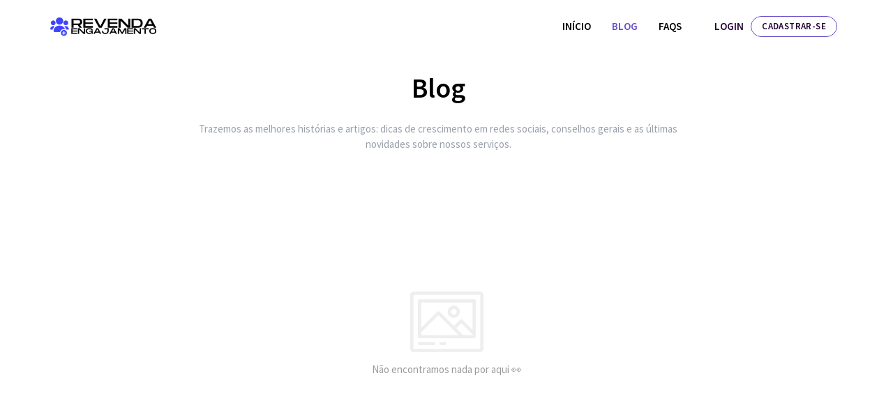

--- FILE ---
content_type: text/html; charset=UTF-8
request_url: https://revendaengajamento.com/blog
body_size: 2726
content:
<!doctype html>
<html lang="en" dir="ltr">
  <head>
    <meta charset="UTF-8">
    <!-- <meta http-equiv="Content-Security-Policy" content="upgrade-insecure-requests"> -->
    <meta name="viewport" content="width=device-width, user-scalable=no, initial-scale=1.0, maximum-scale=1.0, minimum-scale=1.0">
    <meta http-equiv="X-UA-Compatible" content="ie=edge">
    <meta http-equiv="Content-Language" content="en" >
    <title>Revenda Engajamento | Comprar Curtidas, Seguidores e Visualizações em Redes Sociais</title>
    <meta name="keywords" content="comprar curtidas instagram, comprar seguidores instagram, revender seguidores, revender instagram renda extra">
    <meta name="description" content="Plataforma de revenda de seguidores, comprar seguidores, curtidas e visualizações a preço de atacado. Pague no pix e receba na hora.                                                ">

    <link rel="shortcut icon" type="image/x-icon" href="https://revendaengajamento.com/assets/images/favicon.png">
    <meta name="apple-mobile-web-app-status-bar-style" content="black-translucent">
    <meta name="apple-mobile-web-app-capable" content="yes">
    <meta name="mobile-web-app-capable" content="yes">
    <meta name="HandheldFriendly" content="True">
    <meta name="MobileOptimized" content="320">
    <link rel="stylesheet" href="https://maxcdn.bootstrapcdn.com/font-awesome/4.7.0/css/font-awesome.min.css">
    <link rel="stylesheet" href="https://fonts.googleapis.com/css?family=Source+Sans+Pro:300,300i,400,400i,500,500i,600,600i,700,700i&amp;subset=latin-ext">
    <script src="https://revendaengajamento.com/assets/js/vendors/jquery-3.2.1.min.js"></script>
    <!-- Core -->
    <link href="https://revendaengajamento.com/assets/css/core.css" rel="stylesheet">
    <!-- toast -->
    <link rel="stylesheet" type="text/css" href="https://revendaengajamento.com/assets/plugins/jquery-toast/css/jquery.toast.css">
    <link rel="stylesheet" href="https://revendaengajamento.com/assets/plugins/boostrap/colors.css" id="theme-stylesheet">
    <link href="https://revendaengajamento.com/assets/css/util.css" rel="stylesheet">
    <link href="https://revendaengajamento.com/assets/css/general_page.css" rel="stylesheet">
    <link href="https://revendaengajamento.com/assets/css/layout.css" rel="stylesheet">
    <link href="https://revendaengajamento.com/assets/css/blog.css" rel="stylesheet">
    <link href="https://revendaengajamento.com/assets/css/footer.css" rel="stylesheet">

    <script type="text/javascript">
      var token = 'a67e8b4290327773facd43934bb2cd9f',
          PATH  = 'https://revendaengajamento.com/',
          BASE  = 'https://revendaengajamento.com/';
      var    deleteItem = 'Tem certeza de que deseja excluir este item?';
      var    deleteItems = 'Tem certeza de que deseja excluir todos os itens?';
    </script>
      </head>
  <body>
    <div id="page-overlay" class="visible incoming">
      <div class="loader-wrapper-outer">
        <div class="loader-wrapper-inner">
          <div class="lds-double-ring">
            <div></div>
            <div></div>
            <div>
              <div></div>
            </div>
            <div>
              <div></div>
            </div>
          </div>
        </div>
      </div>
    </div>

    <header class="header fixed-top" id="headerNav">
      <div class="container">
        <nav class="navbar navbar-expand-lg ">
          <a class="navbar-brand" href="https://revendaengajamento.com/">
            <img class="site-logo" src="https://revendaengajamento.com/assets/uploads/userda39a3ee5e6b4b0d3255bfef95601890afd80709/733c70cbb3708594c20f62e49a46454a.png" alt="Webstie logo">
          </a>
          <button class="navbar-toggler" type="button" data-toggle="collapse" data-target="#navbarSupportedContent" aria-controls="navbarSupportedContent" aria-expanded="false" aria-label="Toggle navigation">
            <span><i class="fe fe-menu"></i></span>
          </button>

          <div class="collapse navbar-collapse" id="navbarSupportedContent">
            <ul class="navbar-nav ml-auto"><li class="nav-item ">
                <a class="nav-link js-scroll-trigger" href="https://revendaengajamento.com/">Início</a>
            </li><li class="nav-item active">
                <a class="nav-link js-scroll-trigger" href="https://revendaengajamento.com/blog">Blog</a>
            </li><li class="nav-item ">
                <a class="nav-link js-scroll-trigger" href="https://revendaengajamento.com/faq">FAQs</a>
            </li></ul>            <div class="nav-item d-md-flex btn-login-signup">
                            <a class="link btn-login" href="https://revendaengajamento.com/auth/login">Login</a>
              <a href="https://revendaengajamento.com/auth/signup" class="btn btn-pill btn-outline-primary sign-up">Cadastrar-se</a>
                          </div>
          </div>
        </nav>
      </div>
    </header>

    <div class="page p-t-70">
      <div class="page-main">
        <div class="my-3 my-md-5">
          <div class="container">
            <section class="blog">
  <div class="container">
    <div class="row ">
      <div class="col-md-12 row justify-content-md-center">
        <div class="col-md-8">
          <div class="blog-header">
            <div class="title">
              <h1 class="title-name">Blog</h1>
            </div>
            <span class="text-muted">Trazemos as melhores histórias e artigos: dicas de crescimento em redes sociais, conselhos gerais e as últimas novidades sobre nossos serviços.</span>
          </div>
        </div>
      </div>
                    <div class="col-md-12 data-empty text-center">
            <div class="content">
            <img class="img mb-1" src="https://revendaengajamento.com/assets/images/ofm-nofiles.png" alt="Empty Data">
            <div class="title">Não encontramos nada por aqui 👀</div>
            </div>
        </div>  
          </div>
  </div>
</section>          </div>
        </div>
        <div id="modal-ajax" class="modal fade" tabindex="-1"></div>
      </div>
    </div>
    <div class="footer footer_top dark">
  <div class="container m-t-60 m-b-50">
    <div class="row">
      <div class="col-lg-12">
        <div class="site-logo m-b-30">
          <a href="https://revendaengajamento.com/" class="m-r-20">
            <img src="https://revendaengajamento.com/assets/uploads/userda39a3ee5e6b4b0d3255bfef95601890afd80709/bf60b1b04d6e1bbf3f06c8764e40633f.png" alt="Website logo">
          </a>
                      <select class="footer-lang-selector ajaxChangeLanguage" name="ids" data-url="https://revendaengajamento.com/set-language" data-redirect="https://revendaengajamento.com/blog">
                            <option value="7c621c80e3527dd6a087ce8a19475926" selected >Portuguese</option>
                          </select>
                  </div>
      </div>
      <div class="col-lg-8 m-t-30  mt-lg-0">
        <h4 class="title">Links rápidos</h4>
        <div class="row">
          <div class="col-6 col-md-3  mt-lg-0">
            <ul class="list-unstyled quick-link mb-0">
              <li><a href="https://revendaengajamento.com/">Início</a></li>
                            <li><a href="https://revendaengajamento.com/auth/login">Login</a></li>
              <li><a href="https://revendaengajamento.com/auth/signup">Cadastrar-se</a></li>
                          </ul>
          </div>
          <div class="col-6 col-md-3">
            <ul class="list-unstyled quick-link mb-0">
              <li><a href="https://revendaengajamento.com/terms">Termos e condições</a></li>
                                          <li><a href="https://revendaengajamento.com/faq">FAQs</a></li>
            </ul>
          </div>
        </div>
      </div>
      <div class="col-lg-4 m-t-30 mt-lg-0">
        <h4 class="title">Informações de contato</h4>
        <ul class="list-unstyled">
          <li>Tel: +5596991397742 </li>
          <li>E-mail: <a href="/cdn-cgi/l/email-protection" class="__cf_email__" data-cfemail="45293026243624237574052228242c296b262a28">[email&#160;protected]</a> </li>
          <li>Horário de funcionamento: Segunda a Domingo - 08:00/18:00 </li>
        </ul>
      </div>
    </div>
  </div>
</div>
<footer class="footer footer_bottom dark">
  <div class="container">
    <div class="row align-items-center flex-row-reverse">
      <div class="col-auto ml-lg-auto">
        <div class="row align-items-center">
          <div class="col-auto">
            <ul class="list-inline mb-0">
                                          
              
              
              
            </ul>
          </div>
        </div>
      </div>
      
      <div class="col-12 col-lg-auto mt-3 mt-lg-0 text-center">
        Copyright © 2025 - RevendaEngajamento      </div>
    </div>
  </div>
</footer>

            
    <script data-cfasync="false" src="/cdn-cgi/scripts/5c5dd728/cloudflare-static/email-decode.min.js"></script><script src="https://revendaengajamento.com/assets/js/vendors/bootstrap.bundle.min.js"></script>
    <script src="https://revendaengajamento.com/assets/js/vendors/jquery.sparkline.min.js"></script>
    <script src="https://revendaengajamento.com/assets/js/core.js"></script>
    <!-- general JS -->
    <script src="https://revendaengajamento.com/assets/js/process.js"></script>
    <script src="https://revendaengajamento.com/assets/js/general.js"></script>
  <script defer src="https://static.cloudflareinsights.com/beacon.min.js/vcd15cbe7772f49c399c6a5babf22c1241717689176015" integrity="sha512-ZpsOmlRQV6y907TI0dKBHq9Md29nnaEIPlkf84rnaERnq6zvWvPUqr2ft8M1aS28oN72PdrCzSjY4U6VaAw1EQ==" data-cf-beacon='{"version":"2024.11.0","token":"cec2ddcace1f48cc8697cedbe76c5a63","r":1,"server_timing":{"name":{"cfCacheStatus":true,"cfEdge":true,"cfExtPri":true,"cfL4":true,"cfOrigin":true,"cfSpeedBrain":true},"location_startswith":null}}' crossorigin="anonymous"></script>
</body>
</html>



--- FILE ---
content_type: text/css
request_url: https://revendaengajamento.com/assets/plugins/boostrap/colors.css
body_size: 24505
content:
.white {
  color: #FFFFFF !important; }

.bg-white {
  background-color: #FFFFFF !important; }
  .bg-white .card-header, .bg-white .card-footer {
    background-color: transparent; }

.alert-white {
  border-color: #FFFFFF !important;
  background-color: white !important;
  color: #a6a6a6 !important; }
  .alert-white .alert-link {
    color: #919191 !important; }

.border-white {
  border-color: #FFFFFF; }

.bg-white.badge-glow, .border-white.badge-glow {
  box-shadow: 0px 0px 10px #FFFFFF; }

.overlay-white {
  background: #FFFFFF;
  /* The Fallback */
  background: rgba(255, 255, 255, 0.8); }


.btn-white {
  border-color: !important;
  background-color: #FFFFFF !important;
  color: #FFFFFF; }
  .btn-white:hover {
    border-color: !important;
    background-color: !important;
    color: #FFF !important; }
  .btn-white:focus, .btn-white:active {
    border-color: !important;
    background-color: !important;
    color: #FFF !important; }

.btn-outline-white {
  border-color: #FFFFFF;
  background-color: transparent;
  color: #FFFFFF; }
  .btn-outline-white:hover {
    background-color: #FFFFFF;
    color: #FFF !important; }

input[type="checkbox"].bg-white + .custom-control-label:before, input[type="radio"].bg-white + .custom-control-label:before {
  background-color: #FFFFFF !important; }

input:focus ~ .bg-white {
  box-shadow: 0 0 0 0.075rem #fff, 0 0 0 0.21rem #FFFFFF !important; }

.border-white {
  border: 1px solid #FFFFFF !important; }

.border-top-white {
  border-top: 1px solid #FFFFFF; }

.border-bottom-white {
  border-bottom: 1px solid #FFFFFF; }

.border-left-white {
  border-left: 1px solid #FFFFFF; }

.border-right-white {
  border-right: 1px solid #FFFFFF; }

.black {
  color: #000000 !important; }

.bg-black {
  background-color: #000000 !important; }
  .bg-black .card-header, .bg-black .card-footer {
    background-color: transparent; }

.alert-black {
  border-color: #000000 !important;
  background-color: #242424 !important;
  color: black !important; }
  .alert-black .alert-link {
    color: black !important; }

.border-black {
  border-color: #000000; }

.bg-black.badge-glow, .border-black.badge-glow {
  box-shadow: 0px 0px 10px #000000; }

.overlay-black {
  background: #000000;
  /* The Fallback */
  background: rgba(0, 0, 0, 0.8); }

/* .card-outline-black{
        border-width: 1px;
        border-style: solid;
        border-color: $color_value;
        background-color: transparent;
        .card-header, .card-footer{
          background-color: transparent;
        }
      } */
.btn-black {
  border-color: !important;
  background-color: #000000 !important;
  color: #FFFFFF; }
  .btn-black:hover {
    border-color: !important;
    background-color: !important;
    color: #FFF !important; }
  .btn-black:focus, .btn-black:active {
    border-color: !important;
    background-color: !important;
    color: #FFF !important; }

.btn-outline-black {
  border-color: #000000;
  background-color: transparent;
  color: #000000; }
  .btn-outline-black:hover {
    background-color: #000000;
    color: #FFF !important; }

input[type="checkbox"].bg-black + .custom-control-label:before, input[type="radio"].bg-black + .custom-control-label:before {
  background-color: #000000 !important; }

input:focus ~ .bg-black {
  box-shadow: 0 0 0 0.075rem #fff, 0 0 0 0.21rem #000000 !important; }

.border-black {
  border: 1px solid #000000 !important; }

.border-top-black {
  border-top: 1px solid #000000; }

.border-bottom-black {
  border-bottom: 1px solid #000000; }

.border-left-black {
  border-left: 1px solid #000000; }

.border-right-black {
  border-right: 1px solid #000000; }

.primary.lighten-5 {
  color: #E0F6F6 !important; }

.bg-primary.bg-lighten-5 {
  background-color: #E0F6F6 !important; }

.btn-primary.btn-lighten-5 {
  border-color: #00A5A8 !important;
  background-color: #E0F6F6 !important; }
  .btn-primary.btn-lighten-5:hover {
    border-color: #00A5A8 !important;
    background-color: #009DA0 !important; }
  .btn-primary.btn-lighten-5:focus, .btn-primary.btn-lighten-5:active {
    border-color: #009DA0 !important;
    background-color: #008D91 !important; }

.btn-outline-primary.btn-outline-lighten-5 {
  border-color: #E0F6F6 !important;
  color: #E0F6F6 !important; }
  .btn-outline-primary.btn-outline-lighten-5:hover {
    background-color: #E0F6F6 !important; }

input:focus ~ .bg-primary {
  box-shadow: 0 0 0 0.075rem #fff, 0 0 0 0.21rem #E0F6F6 !important; }

.border-primary.border-lighten-5 {
  border: 1px solid #E0F6F6 !important; }

.border-top-primary.border-top-lighten-5 {
  border-top: 1px solid #E0F6F6 !important; }

.border-bottom-primary.border-bottom-lighten-5 {
  border-bottom: 1px solid #E0F6F6 !important; }

.border-left-primary.border-left-lighten-5 {
  border-left: 1px solid #E0F6F6 !important; }

.border-right-primary.border-right-lighten-5 {
  border-right: 1px solid #E0F6F6 !important; }

.overlay-primary.overlay-lighten-5 {
  background: #E0F6F6;
  /* The Fallback */
  background: rgba(224, 246, 246, 0.8); }

.primary.lighten-4 {
  color: #B3E9EA !important; }

.bg-primary.bg-lighten-4 {
  background-color: #B3E9EA !important; }

.btn-primary.btn-lighten-4 {
  border-color: #00A5A8 !important;
  background-color: #B3E9EA !important; }
  .btn-primary.btn-lighten-4:hover {
    border-color: #00A5A8 !important;
    background-color: #009DA0 !important; }
  .btn-primary.btn-lighten-4:focus, .btn-primary.btn-lighten-4:active {
    border-color: #009DA0 !important;
    background-color: #008D91 !important; }

.btn-outline-primary.btn-outline-lighten-4 {
  border-color: #B3E9EA !important;
  color: #B3E9EA !important; }
  .btn-outline-primary.btn-outline-lighten-4:hover {
    background-color: #B3E9EA !important; }

input:focus ~ .bg-primary {
  box-shadow: 0 0 0 0.075rem #fff, 0 0 0 0.21rem #B3E9EA !important; }

.border-primary.border-lighten-4 {
  border: 1px solid #B3E9EA !important; }

.border-top-primary.border-top-lighten-4 {
  border-top: 1px solid #B3E9EA !important; }

.border-bottom-primary.border-bottom-lighten-4 {
  border-bottom: 1px solid #B3E9EA !important; }

.border-left-primary.border-left-lighten-4 {
  border-left: 1px solid #B3E9EA !important; }

.border-right-primary.border-right-lighten-4 {
  border-right: 1px solid #B3E9EA !important; }

.overlay-primary.overlay-lighten-4 {
  background: #B3E9EA;
  /* The Fallback */
  background: rgba(179, 233, 234, 0.8); }

.primary.lighten-3 {
  color: #80DADC !important; }

.bg-primary.bg-lighten-3 {
  background-color: #80DADC !important; }

.btn-primary.btn-lighten-3 {
  border-color: #00A5A8 !important;
  background-color: #80DADC !important; }
  .btn-primary.btn-lighten-3:hover {
    border-color: #00A5A8 !important;
    background-color: #009DA0 !important; }
  .btn-primary.btn-lighten-3:focus, .btn-primary.btn-lighten-3:active {
    border-color: #009DA0 !important;
    background-color: #008D91 !important; }

.btn-outline-primary.btn-outline-lighten-3 {
  border-color: #80DADC !important;
  color: #80DADC !important; }
  .btn-outline-primary.btn-outline-lighten-3:hover {
    background-color: #80DADC !important; }

input:focus ~ .bg-primary {
  box-shadow: 0 0 0 0.075rem #fff, 0 0 0 0.21rem #80DADC !important; }

.border-primary.border-lighten-3 {
  border: 1px solid #80DADC !important; }

.border-top-primary.border-top-lighten-3 {
  border-top: 1px solid #80DADC !important; }

.border-bottom-primary.border-bottom-lighten-3 {
  border-bottom: 1px solid #80DADC !important; }

.border-left-primary.border-left-lighten-3 {
  border-left: 1px solid #80DADC !important; }

.border-right-primary.border-right-lighten-3 {
  border-right: 1px solid #80DADC !important; }

.overlay-primary.overlay-lighten-3 {
  background: #80DADC;
  /* The Fallback */
  background: rgba(128, 218, 220, 0.8); }

.primary.lighten-2 {
  color: #4DCBCD !important; }

.bg-primary.bg-lighten-2 {
  background-color: #4DCBCD !important; }

.btn-primary.btn-lighten-2 {
  border-color: #00A5A8 !important;
  background-color: #4DCBCD !important; }
  .btn-primary.btn-lighten-2:hover {
    border-color: #00A5A8 !important;
    background-color: #009DA0 !important; }
  .btn-primary.btn-lighten-2:focus, .btn-primary.btn-lighten-2:active {
    border-color: #009DA0 !important;
    background-color: #008D91 !important; }

.btn-outline-primary.btn-outline-lighten-2 {
  border-color: #4DCBCD !important;
  color: #4DCBCD !important; }
  .btn-outline-primary.btn-outline-lighten-2:hover {
    background-color: #4DCBCD !important; }

input:focus ~ .bg-primary {
  box-shadow: 0 0 0 0.075rem #fff, 0 0 0 0.21rem #4DCBCD !important; }

.border-primary.border-lighten-2 {
  border: 1px solid #4DCBCD !important; }

.border-top-primary.border-top-lighten-2 {
  border-top: 1px solid #4DCBCD !important; }

.border-bottom-primary.border-bottom-lighten-2 {
  border-bottom: 1px solid #4DCBCD !important; }

.border-left-primary.border-left-lighten-2 {
  border-left: 1px solid #4DCBCD !important; }

.border-right-primary.border-right-lighten-2 {
  border-right: 1px solid #4DCBCD !important; }

.overlay-primary.overlay-lighten-2 {
  background: #4DCBCD;
  /* The Fallback */
  background: rgba(77, 203, 205, 0.8); }

.primary.lighten-1 {
  color: #26C0C3 !important; }

.bg-primary.bg-lighten-1 {
  background-color: #26C0C3 !important; }

.btn-primary.btn-lighten-1 {
  border-color: #00A5A8 !important;
  background-color: #26C0C3 !important; }
  .btn-primary.btn-lighten-1:hover {
    border-color: #00A5A8 !important;
    background-color: #009DA0 !important; }
  .btn-primary.btn-lighten-1:focus, .btn-primary.btn-lighten-1:active {
    border-color: #009DA0 !important;
    background-color: #008D91 !important; }

.btn-outline-primary.btn-outline-lighten-1 {
  border-color: #26C0C3 !important;
  color: #26C0C3 !important; }
  .btn-outline-primary.btn-outline-lighten-1:hover {
    background-color: #26C0C3 !important; }

input:focus ~ .bg-primary {
  box-shadow: 0 0 0 0.075rem #fff, 0 0 0 0.21rem #26C0C3 !important; }

.border-primary.border-lighten-1 {
  border: 1px solid #26C0C3 !important; }

.border-top-primary.border-top-lighten-1 {
  border-top: 1px solid #26C0C3 !important; }

.border-bottom-primary.border-bottom-lighten-1 {
  border-bottom: 1px solid #26C0C3 !important; }

.border-left-primary.border-left-lighten-1 {
  border-left: 1px solid #26C0C3 !important; }

.border-right-primary.border-right-lighten-1 {
  border-right: 1px solid #26C0C3 !important; }

.overlay-primary.overlay-lighten-1 {
  background: #26C0C3;
  /* The Fallback */
  background: rgba(38, 192, 195, 0.8); }

.primary {
  color: #00B5B8 !important; }

.bg-primary {
  background-color: #00B5B8 !important; }
  .bg-primary .card-header, .bg-primary .card-footer {
    background-color: transparent; }

.alert-primary {
  border-color: #00B5B8 !important;
  background-color: #00fbff !important;
  color: #000506 !important; }
  .alert-primary .alert-link {
    color: black !important; }

.border-primary {
  border-color: #00B5B8; }

.bg-primary.badge-glow, .border-primary.badge-glow {
  box-shadow: 0px 0px 10px #00B5B8; }

.overlay-primary {
  background: #00B5B8;
  /* The Fallback */
  background: rgba(0, 181, 184, 0.8); }

/* .card-outline-primary{
        border-width: 1px;
        border-style: solid;
        border-color: $color_value;
        background-color: transparent;
        .card-header, .card-footer{
          background-color: transparent;
        }
      } */
.btn-primary {
  border-color: #fbb6af !important;
  background: #fa6d7e;
  background: -webkit-linear-gradient(45deg, #fa6d7e, #f98c6b) !important;
  background: -moz- oldlinear-gradient(45deg, #fa6d7e, #f98c6b) !important;
  background: -o-linear-gradient(45deg, #fa6d7e, #f98c6b) !important;
  background: linear-gradient(45deg, #fa6d7e, #f98c6b) !important;
  color: #FFFFFF; }
  .btn-primary:hover {
    border-color: #fbb6af !important;
    background-color: #ca6c63 !important;
    color: #FFF !important; }
  .btn-primary:focus, .btn-primary:active {
    border-color: #fbb6af !important;
    background-color: #ff7062 !important;
    color: #FFF !important; }

.btn-outline-primary {
  border-color: #00B5B8;
  background-color: transparent;
  color: #00B5B8; }
  .btn-outline-primary:hover {
    background-color: #00B5B8;
    color: #FFF !important; }

input[type="checkbox"].bg-primary + .custom-control-label:before, input[type="radio"].bg-primary + .custom-control-label:before {
  background-color: #00B5B8 !important; }

input:focus ~ .bg-primary {
  box-shadow: 0 0 0 0.075rem #fff, 0 0 0 0.21rem #00B5B8 !important; }

.border-primary {
  border: 1px solid #00B5B8 !important; }

.border-top-primary {
  border-top: 1px solid #00B5B8; }

.border-bottom-primary {
  border-bottom: 1px solid #00B5B8; }

.border-left-primary {
  border-left: 1px solid #00B5B8; }

.border-right-primary {
  border-right: 1px solid #00B5B8; }

.primary.darken-1 {
  color: #00AEB1 !important; }

.bg-primary.bg-darken-1 {
  background-color: #00AEB1 !important; }

.btn-primary.btn-darken-1 {
  border-color: #00A5A8 !important;
  background-color: #00AEB1 !important; }
  .btn-primary.btn-darken-1:hover {
    border-color: #00A5A8 !important;
    background-color: #009DA0 !important; }
  .btn-primary.btn-darken-1:focus, .btn-primary.btn-darken-1:active {
    border-color: #009DA0 !important;
    background-color: #008D91 !important; }

.btn-outline-primary.btn-outline-darken-1 {
  border-color: #00AEB1 !important;
  color: #00AEB1 !important; }
  .btn-outline-primary.btn-outline-darken-1:hover {
    background-color: #00AEB1 !important; }

input:focus ~ .bg-primary {
  box-shadow: 0 0 0 0.075rem #fff, 0 0 0 0.21rem #00AEB1 !important; }

.border-primary.border-darken-1 {
  border: 1px solid #00AEB1 !important; }

.border-top-primary.border-top-darken-1 {
  border-top: 1px solid #00AEB1 !important; }

.border-bottom-primary.border-bottom-darken-1 {
  border-bottom: 1px solid #00AEB1 !important; }

.border-left-primary.border-left-darken-1 {
  border-left: 1px solid #00AEB1 !important; }

.border-right-primary.border-right-darken-1 {
  border-right: 1px solid #00AEB1 !important; }

.overlay-primary.overlay-darken-1 {
  background: #00AEB1;
  /* The Fallback */
  background: rgba(0, 174, 177, 0.8); }

.primary.darken-2 {
  color: #00A5A8 !important; }

.bg-primary.bg-darken-2 {
  background-color: #00A5A8 !important; }

.btn-primary.btn-darken-2 {
  border-color: #00A5A8 !important;
  background-color: #00A5A8 !important; }
  .btn-primary.btn-darken-2:hover {
    border-color: #00A5A8 !important;
    background-color: #009DA0 !important; }
  .btn-primary.btn-darken-2:focus, .btn-primary.btn-darken-2:active {
    border-color: #009DA0 !important;
    background-color: #008D91 !important; }

.btn-outline-primary.btn-outline-darken-2 {
  border-color: #00A5A8 !important;
  color: #00A5A8 !important; }
  .btn-outline-primary.btn-outline-darken-2:hover {
    background-color: #00A5A8 !important; }

input:focus ~ .bg-primary {
  box-shadow: 0 0 0 0.075rem #fff, 0 0 0 0.21rem #00A5A8 !important; }

.border-primary.border-darken-2 {
  border: 1px solid #00A5A8 !important; }

.border-top-primary.border-top-darken-2 {
  border-top: 1px solid #00A5A8 !important; }

.border-bottom-primary.border-bottom-darken-2 {
  border-bottom: 1px solid #00A5A8 !important; }

.border-left-primary.border-left-darken-2 {
  border-left: 1px solid #00A5A8 !important; }

.border-right-primary.border-right-darken-2 {
  border-right: 1px solid #00A5A8 !important; }

.overlay-primary.overlay-darken-2 {
  background: #00A5A8;
  /* The Fallback */
  background: rgba(0, 165, 168, 0.8); }

.primary.darken-3 {
  color: #009DA0 !important; }

.bg-primary.bg-darken-3 {
  background-color: #009DA0 !important; }

.btn-primary.btn-darken-3 {
  border-color: #00A5A8 !important;
  background-color: #009DA0 !important; }
  .btn-primary.btn-darken-3:hover {
    border-color: #00A5A8 !important;
    background-color: #009DA0 !important; }
  .btn-primary.btn-darken-3:focus, .btn-primary.btn-darken-3:active {
    border-color: #009DA0 !important;
    background-color: #008D91 !important; }

.btn-outline-primary.btn-outline-darken-3 {
  border-color: #009DA0 !important;
  color: #009DA0 !important; }
  .btn-outline-primary.btn-outline-darken-3:hover {
    background-color: #009DA0 !important; }

input:focus ~ .bg-primary {
  box-shadow: 0 0 0 0.075rem #fff, 0 0 0 0.21rem #009DA0 !important; }

.border-primary.border-darken-3 {
  border: 1px solid #009DA0 !important; }

.border-top-primary.border-top-darken-3 {
  border-top: 1px solid #009DA0 !important; }

.border-bottom-primary.border-bottom-darken-3 {
  border-bottom: 1px solid #009DA0 !important; }

.border-left-primary.border-left-darken-3 {
  border-left: 1px solid #009DA0 !important; }

.border-right-primary.border-right-darken-3 {
  border-right: 1px solid #009DA0 !important; }

.overlay-primary.overlay-darken-3 {
  background: #009DA0;
  /* The Fallback */
  background: rgba(0, 157, 160, 0.8); }

.primary.darken-4 {
  color: #008D91 !important; }

.bg-primary.bg-darken-4 {
  background-color: #008D91 !important; }

.btn-primary.btn-darken-4 {
  border-color: #00A5A8 !important;
  background-color: #008D91 !important; }
  .btn-primary.btn-darken-4:hover {
    border-color: #00A5A8 !important;
    background-color: #009DA0 !important; }
  .btn-primary.btn-darken-4:focus, .btn-primary.btn-darken-4:active {
    border-color: #009DA0 !important;
    background-color: #008D91 !important; }

.btn-outline-primary.btn-outline-darken-4 {
  border-color: #008D91 !important;
  color: #008D91 !important; }
  .btn-outline-primary.btn-outline-darken-4:hover {
    background-color: #008D91 !important; }

input:focus ~ .bg-primary {
  box-shadow: 0 0 0 0.075rem #fff, 0 0 0 0.21rem #008D91 !important; }

.border-primary.border-darken-4 {
  border: 1px solid #008D91 !important; }

.border-top-primary.border-top-darken-4 {
  border-top: 1px solid #008D91 !important; }

.border-bottom-primary.border-bottom-darken-4 {
  border-bottom: 1px solid #008D91 !important; }

.border-left-primary.border-left-darken-4 {
  border-left: 1px solid #008D91 !important; }

.border-right-primary.border-right-darken-4 {
  border-right: 1px solid #008D91 !important; }

.overlay-primary.overlay-darken-4 {
  background: #008D91;
  /* The Fallback */
  background: rgba(0, 141, 145, 0.8); }

.primary.accent-1 {
  color: #BDFDFF !important; }

.bg-primary.bg-accent-1 {
  background-color: #BDFDFF !important; }

.btn-primary.btn-accent-1 {
  border-color: #00A5A8 !important;
  background-color: #BDFDFF !important; }
  .btn-primary.btn-accent-1:hover {
    border-color: #00A5A8 !important;
    background-color: #009DA0 !important; }
  .btn-primary.btn-accent-1:focus, .btn-primary.btn-accent-1:active {
    border-color: #009DA0 !important;
    background-color: #008D91 !important; }

.btn-outline-primary.btn-outline-accent-1 {
  border-color: #BDFDFF !important;
  color: #BDFDFF !important; }
  .btn-outline-primary.btn-outline-accent-1:hover {
    background-color: #BDFDFF !important; }

input:focus ~ .bg-primary {
  box-shadow: 0 0 0 0.075rem #fff, 0 0 0 0.21rem #BDFDFF !important; }

.border-primary.border-accent-1 {
  border: 1px solid #BDFDFF !important; }

.border-top-primary.border-top-accent-1 {
  border-top: 1px solid #BDFDFF !important; }

.border-bottom-primary.border-bottom-accent-1 {
  border-bottom: 1px solid #BDFDFF !important; }

.border-left-primary.border-left-accent-1 {
  border-left: 1px solid #BDFDFF !important; }

.border-right-primary.border-right-accent-1 {
  border-right: 1px solid #BDFDFF !important; }

.overlay-primary.overlay-accent-1 {
  background: #BDFDFF;
  /* The Fallback */
  background: rgba(189, 253, 255, 0.8); }

.primary.accent-2 {
  color: #8AFBFF !important; }

.bg-primary.bg-accent-2 {
  background-color: #8AFBFF !important; }

.btn-primary.btn-accent-2 {
  border-color: #00A5A8 !important;
  background-color: #8AFBFF !important; }
  .btn-primary.btn-accent-2:hover {
    border-color: #00A5A8 !important;
    background-color: #009DA0 !important; }
  .btn-primary.btn-accent-2:focus, .btn-primary.btn-accent-2:active {
    border-color: #009DA0 !important;
    background-color: #008D91 !important; }

.btn-outline-primary.btn-outline-accent-2 {
  border-color: #8AFBFF !important;
  color: #8AFBFF !important; }
  .btn-outline-primary.btn-outline-accent-2:hover {
    background-color: #8AFBFF !important; }

input:focus ~ .bg-primary {
  box-shadow: 0 0 0 0.075rem #fff, 0 0 0 0.21rem #8AFBFF !important; }

.border-primary.border-accent-2 {
  border: 1px solid #8AFBFF !important; }

.border-top-primary.border-top-accent-2 {
  border-top: 1px solid #8AFBFF !important; }

.border-bottom-primary.border-bottom-accent-2 {
  border-bottom: 1px solid #8AFBFF !important; }

.border-left-primary.border-left-accent-2 {
  border-left: 1px solid #8AFBFF !important; }

.border-right-primary.border-right-accent-2 {
  border-right: 1px solid #8AFBFF !important; }

.overlay-primary.overlay-accent-2 {
  background: #8AFBFF;
  /* The Fallback */
  background: rgba(138, 251, 255, 0.8); }

.primary.accent-3 {
  color: #57FAFF !important; }

.bg-primary.bg-accent-3 {
  background-color: #57FAFF !important; }

.btn-primary.btn-accent-3 {
  border-color: #00A5A8 !important;
  background-color: #57FAFF !important; }
  .btn-primary.btn-accent-3:hover {
    border-color: #00A5A8 !important;
    background-color: #009DA0 !important; }
  .btn-primary.btn-accent-3:focus, .btn-primary.btn-accent-3:active {
    border-color: #009DA0 !important;
    background-color: #008D91 !important; }

.btn-outline-primary.btn-outline-accent-3 {
  border-color: #57FAFF !important;
  color: #57FAFF !important; }
  .btn-outline-primary.btn-outline-accent-3:hover {
    background-color: #57FAFF !important; }

input:focus ~ .bg-primary {
  box-shadow: 0 0 0 0.075rem #fff, 0 0 0 0.21rem #57FAFF !important; }

.border-primary.border-accent-3 {
  border: 1px solid #57FAFF !important; }

.border-top-primary.border-top-accent-3 {
  border-top: 1px solid #57FAFF !important; }

.border-bottom-primary.border-bottom-accent-3 {
  border-bottom: 1px solid #57FAFF !important; }

.border-left-primary.border-left-accent-3 {
  border-left: 1px solid #57FAFF !important; }

.border-right-primary.border-right-accent-3 {
  border-right: 1px solid #57FAFF !important; }

.overlay-primary.overlay-accent-3 {
  background: #57FAFF;
  /* The Fallback */
  background: rgba(87, 250, 255, 0.8); }

.primary.accent-4 {
  color: #3DF9FF !important; }

.bg-primary.bg-accent-4 {
  background-color: #3DF9FF !important; }

.btn-primary.btn-accent-4 {
  border-color: #00A5A8 !important;
  background-color: #3DF9FF !important; }
  .btn-primary.btn-accent-4:hover {
    border-color: #00A5A8 !important;
    background-color: #009DA0 !important; }
  .btn-primary.btn-accent-4:focus, .btn-primary.btn-accent-4:active {
    border-color: #009DA0 !important;
    background-color: #008D91 !important; }

.btn-outline-primary.btn-outline-accent-4 {
  border-color: #3DF9FF !important;
  color: #3DF9FF !important; }
  .btn-outline-primary.btn-outline-accent-4:hover {
    background-color: #3DF9FF !important; }

input:focus ~ .bg-primary {
  box-shadow: 0 0 0 0.075rem #fff, 0 0 0 0.21rem #3DF9FF !important; }

.border-primary.border-accent-4 {
  border: 1px solid #3DF9FF !important; }

.border-top-primary.border-top-accent-4 {
  border-top: 1px solid #3DF9FF !important; }

.border-bottom-primary.border-bottom-accent-4 {
  border-bottom: 1px solid #3DF9FF !important; }

.border-left-primary.border-left-accent-4 {
  border-left: 1px solid #3DF9FF !important; }

.border-right-primary.border-right-accent-4 {
  border-right: 1px solid #3DF9FF !important; }

.overlay-primary.overlay-accent-4 {
  background: #3DF9FF;
  /* The Fallback */
  background: rgba(61, 249, 255, 0.8); }

.success.lighten-5 {
  color: #E3FAF3 !important; }

.bg-success.bg-lighten-5 {
  background-color: #E3FAF3 !important; }

.btn-success.btn-lighten-5 {
  border-color: #10C888 !important;
  background-color: #E3FAF3 !important; }
  .btn-success.btn-lighten-5:hover {
    border-color: #10C888 !important;
    background-color: #0CC27E !important; }
  .btn-success.btn-lighten-5:focus, .btn-success.btn-lighten-5:active {
    border-color: #0CC27E !important;
    background-color: #06B76C !important; }

.btn-outline-success.btn-outline-lighten-5 {
  border-color: #E3FAF3 !important;
  color: #E3FAF3 !important; }
  .btn-outline-success.btn-outline-lighten-5:hover {
    background-color: #E3FAF3 !important; }

input:focus ~ .bg-success {
  box-shadow: 0 0 0 0.075rem #fff, 0 0 0 0.21rem #E3FAF3 !important; }

.border-success.border-lighten-5 {
  border: 1px solid #E3FAF3 !important; }

.border-top-success.border-top-lighten-5 {
  border-top: 1px solid #E3FAF3 !important; }

.border-bottom-success.border-bottom-lighten-5 {
  border-bottom: 1px solid #E3FAF3 !important; }

.border-left-success.border-left-lighten-5 {
  border-left: 1px solid #E3FAF3 !important; }

.border-right-success.border-right-lighten-5 {
  border-right: 1px solid #E3FAF3 !important; }

.overlay-success.overlay-lighten-5 {
  background: #E3FAF3;
  /* The Fallback */
  background: rgba(227, 250, 243, 0.8); }

.success.lighten-4 {
  color: #B9F2E1 !important; }

.bg-success.bg-lighten-4 {
  background-color: #B9F2E1 !important; }

.btn-success.btn-lighten-4 {
  border-color: #10C888 !important;
  background-color: #B9F2E1 !important; }
  .btn-success.btn-lighten-4:hover {
    border-color: #10C888 !important;
    background-color: #0CC27E !important; }
  .btn-success.btn-lighten-4:focus, .btn-success.btn-lighten-4:active {
    border-color: #0CC27E !important;
    background-color: #06B76C !important; }

.btn-outline-success.btn-outline-lighten-4 {
  border-color: #B9F2E1 !important;
  color: #B9F2E1 !important; }
  .btn-outline-success.btn-outline-lighten-4:hover {
    background-color: #B9F2E1 !important; }

input:focus ~ .bg-success {
  box-shadow: 0 0 0 0.075rem #fff, 0 0 0 0.21rem #B9F2E1 !important; }

.border-success.border-lighten-4 {
  border: 1px solid #B9F2E1 !important; }

.border-top-success.border-top-lighten-4 {
  border-top: 1px solid #B9F2E1 !important; }

.border-bottom-success.border-bottom-lighten-4 {
  border-bottom: 1px solid #B9F2E1 !important; }

.border-left-success.border-left-lighten-4 {
  border-left: 1px solid #B9F2E1 !important; }

.border-right-success.border-right-lighten-4 {
  border-right: 1px solid #B9F2E1 !important; }

.overlay-success.overlay-lighten-4 {
  background: #B9F2E1;
  /* The Fallback */
  background: rgba(185, 242, 225, 0.8); }

.success.lighten-3 {
  color: #8BE9CD !important; }

.bg-success.bg-lighten-3 {
  background-color: #8BE9CD !important; }

.btn-success.btn-lighten-3 {
  border-color: #10C888 !important;
  background-color: #8BE9CD !important; }
  .btn-success.btn-lighten-3:hover {
    border-color: #10C888 !important;
    background-color: #0CC27E !important; }
  .btn-success.btn-lighten-3:focus, .btn-success.btn-lighten-3:active {
    border-color: #0CC27E !important;
    background-color: #06B76C !important; }

.btn-outline-success.btn-outline-lighten-3 {
  border-color: #8BE9CD !important;
  color: #8BE9CD !important; }
  .btn-outline-success.btn-outline-lighten-3:hover {
    background-color: #8BE9CD !important; }

input:focus ~ .bg-success {
  box-shadow: 0 0 0 0.075rem #fff, 0 0 0 0.21rem #8BE9CD !important; }

.border-success.border-lighten-3 {
  border: 1px solid #8BE9CD !important; }

.border-top-success.border-top-lighten-3 {
  border-top: 1px solid #8BE9CD !important; }

.border-bottom-success.border-bottom-lighten-3 {
  border-bottom: 1px solid #8BE9CD !important; }

.border-left-success.border-left-lighten-3 {
  border-left: 1px solid #8BE9CD !important; }

.border-right-success.border-right-lighten-3 {
  border-right: 1px solid #8BE9CD !important; }

.overlay-success.overlay-lighten-3 {
  background: #8BE9CD;
  /* The Fallback */
  background: rgba(139, 233, 205, 0.8); }

.success.lighten-2 {
  color: #5CE0B8 !important; }

.bg-success.bg-lighten-2 {
  background-color: #5CE0B8 !important; }

.btn-success.btn-lighten-2 {
  border-color: #10C888 !important;
  background-color: #5CE0B8 !important; }
  .btn-success.btn-lighten-2:hover {
    border-color: #10C888 !important;
    background-color: #0CC27E !important; }
  .btn-success.btn-lighten-2:focus, .btn-success.btn-lighten-2:active {
    border-color: #0CC27E !important;
    background-color: #06B76C !important; }

.btn-outline-success.btn-outline-lighten-2 {
  border-color: #5CE0B8 !important;
  color: #5CE0B8 !important; }
  .btn-outline-success.btn-outline-lighten-2:hover {
    background-color: #5CE0B8 !important; }

input:focus ~ .bg-success {
  box-shadow: 0 0 0 0.075rem #fff, 0 0 0 0.21rem #5CE0B8 !important; }

.border-success.border-lighten-2 {
  border: 1px solid #5CE0B8 !important; }

.border-top-success.border-top-lighten-2 {
  border-top: 1px solid #5CE0B8 !important; }

.border-bottom-success.border-bottom-lighten-2 {
  border-bottom: 1px solid #5CE0B8 !important; }

.border-left-success.border-left-lighten-2 {
  border-left: 1px solid #5CE0B8 !important; }

.border-right-success.border-right-lighten-2 {
  border-right: 1px solid #5CE0B8 !important; }

.overlay-success.overlay-lighten-2 {
  background: #5CE0B8;
  /* The Fallback */
  background: rgba(92, 224, 184, 0.8); }

.success.lighten-1 {
  color: #39DAA9 !important; }

.bg-success.bg-lighten-1 {
  background-color: #39DAA9 !important; }

.btn-success.btn-lighten-1 {
  border-color: #10C888 !important;
  background-color: #39DAA9 !important; }
  .btn-success.btn-lighten-1:hover {
    border-color: #10C888 !important;
    background-color: #0CC27E !important; }
  .btn-success.btn-lighten-1:focus, .btn-success.btn-lighten-1:active {
    border-color: #0CC27E !important;
    background-color: #06B76C !important; }

.btn-outline-success.btn-outline-lighten-1 {
  border-color: #39DAA9 !important;
  color: #39DAA9 !important; }
  .btn-outline-success.btn-outline-lighten-1:hover {
    background-color: #39DAA9 !important; }

input:focus ~ .bg-success {
  box-shadow: 0 0 0 0.075rem #fff, 0 0 0 0.21rem #39DAA9 !important; }

.border-success.border-lighten-1 {
  border: 1px solid #39DAA9 !important; }

.border-top-success.border-top-lighten-1 {
  border-top: 1px solid #39DAA9 !important; }

.border-bottom-success.border-bottom-lighten-1 {
  border-bottom: 1px solid #39DAA9 !important; }

.border-left-success.border-left-lighten-1 {
  border-left: 1px solid #39DAA9 !important; }

.border-right-success.border-right-lighten-1 {
  border-right: 1px solid #39DAA9 !important; }

.overlay-success.overlay-lighten-1 {
  background: #39DAA9;
  /* The Fallback */
  background: rgba(57, 218, 169, 0.8); }

.success {
  color: #16D39A !important; }

.bg-success {
  background-color: #16D39A !important; }
  .bg-success .card-header, .bg-success .card-footer {
    background-color: transparent; }

.alert-success {
  border-color: #16D39A !important;
  background-color: #45ecb9 !important;
  color: #053124 !important; }
  .alert-success .alert-link {
    color: #010c09 !important; }

.border-success {
  border-color: #16D39A; }

.bg-success.badge-glow, .border-success.badge-glow {
  box-shadow: 0px 0px 10px #16D39A; }

.overlay-success {
  background: #16D39A;
  /* The Fallback */
  background: rgba(22, 211, 154, 0.8); }

/* .card-outline-success{
        border-width: 1px;
        border-style: solid;
        border-color: $color_value;
        background-color: transparent;
        .card-header, .card-footer{
          background-color: transparent;
        }
      } */
.btn-success {
  border-color: #10C888 !important;
  background-color: #16D39A !important;
  color: #FFFFFF; }
  .btn-success:hover {
    border-color: #13CE92 !important;
    background-color: #39DAA9 !important;
    color: #FFF !important; }
  .btn-success:focus, .btn-success:active {
    border-color: #10C888 !important;
    background-color: #0CC27E !important;
    color: #FFF !important; }

.btn-outline-success {
  border-color: #16D39A;
  background-color: transparent;
  color: #16D39A; }
  .btn-outline-success:hover {
    background-color: #16D39A;
    color: #FFF !important; }

input[type="checkbox"].bg-success + .custom-control-label:before, input[type="radio"].bg-success + .custom-control-label:before {
  background-color: #16D39A !important; }

input:focus ~ .bg-success {
  box-shadow: 0 0 0 0.075rem #fff, 0 0 0 0.21rem #16D39A !important; }

.border-success {
  border: 1px solid #16D39A !important; }

.border-top-success {
  border-top: 1px solid #16D39A; }

.border-bottom-success {
  border-bottom: 1px solid #16D39A; }

.border-left-success {
  border-left: 1px solid #16D39A; }

.border-right-success {
  border-right: 1px solid #16D39A; }

.success.darken-1 {
  color: #13CE92 !important; }

.bg-success.bg-darken-1 {
  background-color: #13CE92 !important; }

.btn-success.btn-darken-1 {
  border-color: #10C888 !important;
  background-color: #13CE92 !important; }
  .btn-success.btn-darken-1:hover {
    border-color: #10C888 !important;
    background-color: #0CC27E !important; }
  .btn-success.btn-darken-1:focus, .btn-success.btn-darken-1:active {
    border-color: #0CC27E !important;
    background-color: #06B76C !important; }

.btn-outline-success.btn-outline-darken-1 {
  border-color: #13CE92 !important;
  color: #13CE92 !important; }
  .btn-outline-success.btn-outline-darken-1:hover {
    background-color: #13CE92 !important; }

input:focus ~ .bg-success {
  box-shadow: 0 0 0 0.075rem #fff, 0 0 0 0.21rem #13CE92 !important; }

.border-success.border-darken-1 {
  border: 1px solid #13CE92 !important; }

.border-top-success.border-top-darken-1 {
  border-top: 1px solid #13CE92 !important; }

.border-bottom-success.border-bottom-darken-1 {
  border-bottom: 1px solid #13CE92 !important; }

.border-left-success.border-left-darken-1 {
  border-left: 1px solid #13CE92 !important; }

.border-right-success.border-right-darken-1 {
  border-right: 1px solid #13CE92 !important; }

.overlay-success.overlay-darken-1 {
  background: #13CE92;
  /* The Fallback */
  background: rgba(19, 206, 146, 0.8); }

.success.darken-2 {
  color: #10C888 !important; }

.bg-success.bg-darken-2 {
  background-color: #10C888 !important; }

.btn-success.btn-darken-2 {
  border-color: #10C888 !important;
  background-color: #10C888 !important; }
  .btn-success.btn-darken-2:hover {
    border-color: #10C888 !important;
    background-color: #0CC27E !important; }
  .btn-success.btn-darken-2:focus, .btn-success.btn-darken-2:active {
    border-color: #0CC27E !important;
    background-color: #06B76C !important; }

.btn-outline-success.btn-outline-darken-2 {
  border-color: #10C888 !important;
  color: #10C888 !important; }
  .btn-outline-success.btn-outline-darken-2:hover {
    background-color: #10C888 !important; }

input:focus ~ .bg-success {
  box-shadow: 0 0 0 0.075rem #fff, 0 0 0 0.21rem #10C888 !important; }

.border-success.border-darken-2 {
  border: 1px solid #10C888 !important; }

.border-top-success.border-top-darken-2 {
  border-top: 1px solid #10C888 !important; }

.border-bottom-success.border-bottom-darken-2 {
  border-bottom: 1px solid #10C888 !important; }

.border-left-success.border-left-darken-2 {
  border-left: 1px solid #10C888 !important; }

.border-right-success.border-right-darken-2 {
  border-right: 1px solid #10C888 !important; }

.overlay-success.overlay-darken-2 {
  background: #10C888;
  /* The Fallback */
  background: rgba(16, 200, 136, 0.8); }

.success.darken-3 {
  color: #0CC27E !important; }

.bg-success.bg-darken-3 {
  background-color: #0CC27E !important; }

.btn-success.btn-darken-3 {
  border-color: #10C888 !important;
  background-color: #0CC27E !important; }
  .btn-success.btn-darken-3:hover {
    border-color: #10C888 !important;
    background-color: #0CC27E !important; }
  .btn-success.btn-darken-3:focus, .btn-success.btn-darken-3:active {
    border-color: #0CC27E !important;
    background-color: #06B76C !important; }

.btn-outline-success.btn-outline-darken-3 {
  border-color: #0CC27E !important;
  color: #0CC27E !important; }
  .btn-outline-success.btn-outline-darken-3:hover {
    background-color: #0CC27E !important; }

input:focus ~ .bg-success {
  box-shadow: 0 0 0 0.075rem #fff, 0 0 0 0.21rem #0CC27E !important; }

.border-success.border-darken-3 {
  border: 1px solid #0CC27E !important; }

.border-top-success.border-top-darken-3 {
  border-top: 1px solid #0CC27E !important; }

.border-bottom-success.border-bottom-darken-3 {
  border-bottom: 1px solid #0CC27E !important; }

.border-left-success.border-left-darken-3 {
  border-left: 1px solid #0CC27E !important; }

.border-right-success.border-right-darken-3 {
  border-right: 1px solid #0CC27E !important; }

.overlay-success.overlay-darken-3 {
  background: #0CC27E;
  /* The Fallback */
  background: rgba(12, 194, 126, 0.8); }

.success.darken-4 {
  color: #06B76C !important; }

.bg-success.bg-darken-4 {
  background-color: #06B76C !important; }

.btn-success.btn-darken-4 {
  border-color: #10C888 !important;
  background-color: #06B76C !important; }
  .btn-success.btn-darken-4:hover {
    border-color: #10C888 !important;
    background-color: #0CC27E !important; }
  .btn-success.btn-darken-4:focus, .btn-success.btn-darken-4:active {
    border-color: #0CC27E !important;
    background-color: #06B76C !important; }

.btn-outline-success.btn-outline-darken-4 {
  border-color: #06B76C !important;
  color: #06B76C !important; }
  .btn-outline-success.btn-outline-darken-4:hover {
    background-color: #06B76C !important; }

input:focus ~ .bg-success {
  box-shadow: 0 0 0 0.075rem #fff, 0 0 0 0.21rem #06B76C !important; }

.border-success.border-darken-4 {
  border: 1px solid #06B76C !important; }

.border-top-success.border-top-darken-4 {
  border-top: 1px solid #06B76C !important; }

.border-bottom-success.border-bottom-darken-4 {
  border-bottom: 1px solid #06B76C !important; }

.border-left-success.border-left-darken-4 {
  border-left: 1px solid #06B76C !important; }

.border-right-success.border-right-darken-4 {
  border-right: 1px solid #06B76C !important; }

.overlay-success.overlay-darken-4 {
  background: #06B76C;
  /* The Fallback */
  background: rgba(6, 183, 108, 0.8); }

.success.accent-1 {
  color: #E1FFF1 !important; }

.bg-success.bg-accent-1 {
  background-color: #E1FFF1 !important; }

.btn-success.btn-accent-1 {
  border-color: #10C888 !important;
  background-color: #E1FFF1 !important; }
  .btn-success.btn-accent-1:hover {
    border-color: #10C888 !important;
    background-color: #0CC27E !important; }
  .btn-success.btn-accent-1:focus, .btn-success.btn-accent-1:active {
    border-color: #0CC27E !important;
    background-color: #06B76C !important; }

.btn-outline-success.btn-outline-accent-1 {
  border-color: #E1FFF1 !important;
  color: #E1FFF1 !important; }
  .btn-outline-success.btn-outline-accent-1:hover {
    background-color: #E1FFF1 !important; }

input:focus ~ .bg-success {
  box-shadow: 0 0 0 0.075rem #fff, 0 0 0 0.21rem #E1FFF1 !important; }

.border-success.border-accent-1 {
  border: 1px solid #E1FFF1 !important; }

.border-top-success.border-top-accent-1 {
  border-top: 1px solid #E1FFF1 !important; }

.border-bottom-success.border-bottom-accent-1 {
  border-bottom: 1px solid #E1FFF1 !important; }

.border-left-success.border-left-accent-1 {
  border-left: 1px solid #E1FFF1 !important; }

.border-right-success.border-right-accent-1 {
  border-right: 1px solid #E1FFF1 !important; }

.overlay-success.overlay-accent-1 {
  background: #E1FFF1;
  /* The Fallback */
  background: rgba(225, 255, 241, 0.8); }

.success.accent-2 {
  color: #AEFFD9 !important; }

.bg-success.bg-accent-2 {
  background-color: #AEFFD9 !important; }

.btn-success.btn-accent-2 {
  border-color: #10C888 !important;
  background-color: #AEFFD9 !important; }
  .btn-success.btn-accent-2:hover {
    border-color: #10C888 !important;
    background-color: #0CC27E !important; }
  .btn-success.btn-accent-2:focus, .btn-success.btn-accent-2:active {
    border-color: #0CC27E !important;
    background-color: #06B76C !important; }

.btn-outline-success.btn-outline-accent-2 {
  border-color: #AEFFD9 !important;
  color: #AEFFD9 !important; }
  .btn-outline-success.btn-outline-accent-2:hover {
    background-color: #AEFFD9 !important; }

input:focus ~ .bg-success {
  box-shadow: 0 0 0 0.075rem #fff, 0 0 0 0.21rem #AEFFD9 !important; }

.border-success.border-accent-2 {
  border: 1px solid #AEFFD9 !important; }

.border-top-success.border-top-accent-2 {
  border-top: 1px solid #AEFFD9 !important; }

.border-bottom-success.border-bottom-accent-2 {
  border-bottom: 1px solid #AEFFD9 !important; }

.border-left-success.border-left-accent-2 {
  border-left: 1px solid #AEFFD9 !important; }

.border-right-success.border-right-accent-2 {
  border-right: 1px solid #AEFFD9 !important; }

.overlay-success.overlay-accent-2 {
  background: #AEFFD9;
  /* The Fallback */
  background: rgba(174, 255, 217, 0.8); }

.success.accent-3 {
  color: #7BFFC1 !important; }

.bg-success.bg-accent-3 {
  background-color: #7BFFC1 !important; }

.btn-success.btn-accent-3 {
  border-color: #10C888 !important;
  background-color: #7BFFC1 !important; }
  .btn-success.btn-accent-3:hover {
    border-color: #10C888 !important;
    background-color: #0CC27E !important; }
  .btn-success.btn-accent-3:focus, .btn-success.btn-accent-3:active {
    border-color: #0CC27E !important;
    background-color: #06B76C !important; }

.btn-outline-success.btn-outline-accent-3 {
  border-color: #7BFFC1 !important;
  color: #7BFFC1 !important; }
  .btn-outline-success.btn-outline-accent-3:hover {
    background-color: #7BFFC1 !important; }

input:focus ~ .bg-success {
  box-shadow: 0 0 0 0.075rem #fff, 0 0 0 0.21rem #7BFFC1 !important; }

.border-success.border-accent-3 {
  border: 1px solid #7BFFC1 !important; }

.border-top-success.border-top-accent-3 {
  border-top: 1px solid #7BFFC1 !important; }

.border-bottom-success.border-bottom-accent-3 {
  border-bottom: 1px solid #7BFFC1 !important; }

.border-left-success.border-left-accent-3 {
  border-left: 1px solid #7BFFC1 !important; }

.border-right-success.border-right-accent-3 {
  border-right: 1px solid #7BFFC1 !important; }

.overlay-success.overlay-accent-3 {
  background: #7BFFC1;
  /* The Fallback */
  background: rgba(123, 255, 193, 0.8); }

.success.accent-4 {
  color: #62FFB5 !important; }

.bg-success.bg-accent-4 {
  background-color: #62FFB5 !important; }

.btn-success.btn-accent-4 {
  border-color: #10C888 !important;
  background-color: #62FFB5 !important; }
  .btn-success.btn-accent-4:hover {
    border-color: #10C888 !important;
    background-color: #0CC27E !important; }
  .btn-success.btn-accent-4:focus, .btn-success.btn-accent-4:active {
    border-color: #0CC27E !important;
    background-color: #06B76C !important; }

.btn-outline-success.btn-outline-accent-4 {
  border-color: #62FFB5 !important;
  color: #62FFB5 !important; }
  .btn-outline-success.btn-outline-accent-4:hover {
    background-color: #62FFB5 !important; }

input:focus ~ .bg-success {
  box-shadow: 0 0 0 0.075rem #fff, 0 0 0 0.21rem #62FFB5 !important; }

.border-success.border-accent-4 {
  border: 1px solid #62FFB5 !important; }

.border-top-success.border-top-accent-4 {
  border-top: 1px solid #62FFB5 !important; }

.border-bottom-success.border-bottom-accent-4 {
  border-bottom: 1px solid #62FFB5 !important; }

.border-left-success.border-left-accent-4 {
  border-left: 1px solid #62FFB5 !important; }

.border-right-success.border-right-accent-4 {
  border-right: 1px solid #62FFB5 !important; }

.overlay-success.overlay-accent-4 {
  background: #62FFB5;
  /* The Fallback */
  background: rgba(98, 255, 181, 0.8); }

.info.lighten-5 {
  color: #E6F9FC !important; }

.bg-info.bg-lighten-5 {
  background-color: #E6F9FC !important; }

.btn-info.btn-lighten-5 {
  border-color: #22C2DC !important;
  background-color: #E6F9FC !important; }
  .btn-info.btn-lighten-5:hover {
    border-color: #22C2DC !important;
    background-color: #1CBCD8 !important; }
  .btn-info.btn-lighten-5:focus, .btn-info.btn-lighten-5:active {
    border-color: #1CBCD8 !important;
    background-color: #11B0D0 !important; }

.btn-outline-info.btn-outline-lighten-5 {
  border-color: #E6F9FC !important;
  color: #E6F9FC !important; }
  .btn-outline-info.btn-outline-lighten-5:hover {
    background-color: #E6F9FC !important; }

input:focus ~ .bg-info {
  box-shadow: 0 0 0 0.075rem #fff, 0 0 0 0.21rem #E6F9FC !important; }

.border-info.border-lighten-5 {
  border: 1px solid #E6F9FC !important; }

.border-top-info.border-top-lighten-5 {
  border-top: 1px solid #E6F9FC !important; }

.border-bottom-info.border-bottom-lighten-5 {
  border-bottom: 1px solid #E6F9FC !important; }

.border-left-info.border-left-lighten-5 {
  border-left: 1px solid #E6F9FC !important; }

.border-right-info.border-right-lighten-5 {
  border-right: 1px solid #E6F9FC !important; }

.overlay-info.overlay-lighten-5 {
  background: #E6F9FC;
  /* The Fallback */
  background: rgba(230, 249, 252, 0.8); }

.info.lighten-4 {
  color: #C0F0F7 !important; }

.bg-info.bg-lighten-4 {
  background-color: #C0F0F7 !important; }

.btn-info.btn-lighten-4 {
  border-color: #22C2DC !important;
  background-color: #C0F0F7 !important; }
  .btn-info.btn-lighten-4:hover {
    border-color: #22C2DC !important;
    background-color: #1CBCD8 !important; }
  .btn-info.btn-lighten-4:focus, .btn-info.btn-lighten-4:active {
    border-color: #1CBCD8 !important;
    background-color: #11B0D0 !important; }

.btn-outline-info.btn-outline-lighten-4 {
  border-color: #C0F0F7 !important;
  color: #C0F0F7 !important; }
  .btn-outline-info.btn-outline-lighten-4:hover {
    background-color: #C0F0F7 !important; }

input:focus ~ .bg-info {
  box-shadow: 0 0 0 0.075rem #fff, 0 0 0 0.21rem #C0F0F7 !important; }

.border-info.border-lighten-4 {
  border: 1px solid #C0F0F7 !important; }

.border-top-info.border-top-lighten-4 {
  border-top: 1px solid #C0F0F7 !important; }

.border-bottom-info.border-bottom-lighten-4 {
  border-bottom: 1px solid #C0F0F7 !important; }

.border-left-info.border-left-lighten-4 {
  border-left: 1px solid #C0F0F7 !important; }

.border-right-info.border-right-lighten-4 {
  border-right: 1px solid #C0F0F7 !important; }

.overlay-info.overlay-lighten-4 {
  background: #C0F0F7;
  /* The Fallback */
  background: rgba(192, 240, 247, 0.8); }

.info.lighten-3 {
  color: #96E7F1 !important; }

.bg-info.bg-lighten-3 {
  background-color: #96E7F1 !important; }

.btn-info.btn-lighten-3 {
  border-color: #22C2DC !important;
  background-color: #96E7F1 !important; }
  .btn-info.btn-lighten-3:hover {
    border-color: #22C2DC !important;
    background-color: #1CBCD8 !important; }
  .btn-info.btn-lighten-3:focus, .btn-info.btn-lighten-3:active {
    border-color: #1CBCD8 !important;
    background-color: #11B0D0 !important; }

.btn-outline-info.btn-outline-lighten-3 {
  border-color: #96E7F1 !important;
  color: #96E7F1 !important; }
  .btn-outline-info.btn-outline-lighten-3:hover {
    background-color: #96E7F1 !important; }

input:focus ~ .bg-info {
  box-shadow: 0 0 0 0.075rem #fff, 0 0 0 0.21rem #96E7F1 !important; }

.border-info.border-lighten-3 {
  border: 1px solid #96E7F1 !important; }

.border-top-info.border-top-lighten-3 {
  border-top: 1px solid #96E7F1 !important; }

.border-bottom-info.border-bottom-lighten-3 {
  border-bottom: 1px solid #96E7F1 !important; }

.border-left-info.border-left-lighten-3 {
  border-left: 1px solid #96E7F1 !important; }

.border-right-info.border-right-lighten-3 {
  border-right: 1px solid #96E7F1 !important; }

.overlay-info.overlay-lighten-3 {
  background: #96E7F1;
  /* The Fallback */
  background: rgba(150, 231, 241, 0.8); }

.info.lighten-2 {
  color: #6CDDEB !important; }

.bg-info.bg-lighten-2 {
  background-color: #6CDDEB !important; }

.btn-info.btn-lighten-2 {
  border-color: #22C2DC !important;
  background-color: #6CDDEB !important; }
  .btn-info.btn-lighten-2:hover {
    border-color: #22C2DC !important;
    background-color: #1CBCD8 !important; }
  .btn-info.btn-lighten-2:focus, .btn-info.btn-lighten-2:active {
    border-color: #1CBCD8 !important;
    background-color: #11B0D0 !important; }

.btn-outline-info.btn-outline-lighten-2 {
  border-color: #6CDDEB !important;
  color: #6CDDEB !important; }
  .btn-outline-info.btn-outline-lighten-2:hover {
    background-color: #6CDDEB !important; }

input:focus ~ .bg-info {
  box-shadow: 0 0 0 0.075rem #fff, 0 0 0 0.21rem #6CDDEB !important; }

.border-info.border-lighten-2 {
  border: 1px solid #6CDDEB !important; }

.border-top-info.border-top-lighten-2 {
  border-top: 1px solid #6CDDEB !important; }

.border-bottom-info.border-bottom-lighten-2 {
  border-bottom: 1px solid #6CDDEB !important; }

.border-left-info.border-left-lighten-2 {
  border-left: 1px solid #6CDDEB !important; }

.border-right-info.border-right-lighten-2 {
  border-right: 1px solid #6CDDEB !important; }

.overlay-info.overlay-lighten-2 {
  background: #6CDDEB;
  /* The Fallback */
  background: rgba(108, 221, 235, 0.8); }

.info.lighten-1 {
  color: #4DD5E7 !important; }

.bg-info.bg-lighten-1 {
  background-color: #4DD5E7 !important; }

.btn-info.btn-lighten-1 {
  border-color: #22C2DC !important;
  background-color: #4DD5E7 !important; }
  .btn-info.btn-lighten-1:hover {
    border-color: #22C2DC !important;
    background-color: #1CBCD8 !important; }
  .btn-info.btn-lighten-1:focus, .btn-info.btn-lighten-1:active {
    border-color: #1CBCD8 !important;
    background-color: #11B0D0 !important; }

.btn-outline-info.btn-outline-lighten-1 {
  border-color: #4DD5E7 !important;
  color: #4DD5E7 !important; }
  .btn-outline-info.btn-outline-lighten-1:hover {
    background-color: #4DD5E7 !important; }

input:focus ~ .bg-info {
  box-shadow: 0 0 0 0.075rem #fff, 0 0 0 0.21rem #4DD5E7 !important; }

.border-info.border-lighten-1 {
  border: 1px solid #4DD5E7 !important; }

.border-top-info.border-top-lighten-1 {
  border-top: 1px solid #4DD5E7 !important; }

.border-bottom-info.border-bottom-lighten-1 {
  border-bottom: 1px solid #4DD5E7 !important; }

.border-left-info.border-left-lighten-1 {
  border-left: 1px solid #4DD5E7 !important; }

.border-right-info.border-right-lighten-1 {
  border-right: 1px solid #4DD5E7 !important; }

.overlay-info.overlay-lighten-1 {
  background: #4DD5E7;
  /* The Fallback */
  background: rgba(77, 213, 231, 0.8); }

.info {
  color: #2DCEE3 !important; }

.bg-info {
  background-color: #2DCEE3 !important; }
  .bg-info .card-header, .bg-info .card-footer {
    background-color: transparent; }

.alert-info {
  border-color: #2DCEE3 !important;
  background-color: #6cddeb !important;
  color: #0b4a53 !important; }
  .alert-info .alert-link {
    color: #062a2f !important; }

.border-info {
  border-color: #2DCEE3; }

.bg-info.badge-glow, .border-info.badge-glow {
  box-shadow: 0px 0px 10px #2DCEE3; }

.overlay-info {
  background: #2DCEE3;
  /* The Fallback */
  background: rgba(45, 206, 227, 0.8); }

/* .card-outline-info{
        border-width: 1px;
        border-style: solid;
        border-color: $color_value;
        background-color: transparent;
        .card-header, .card-footer{
          background-color: transparent;
        }
      } */
.btn-info {
  border-color: #22C2DC !important;
  background-color: #2DCEE3 !important;
  color: #FFFFFF; }
  .btn-info:hover {
    border-color: #28C9E0 !important;
    background-color: #4DD5E7 !important;
    color: #FFF !important; }
  .btn-info:focus, .btn-info:active {
    border-color: #22C2DC !important;
    background-color: #1CBCD8 !important;
    color: #FFF !important; }

.btn-outline-info {
  border-color: #2DCEE3;
  background-color: transparent;
  color: #2DCEE3; }
  .btn-outline-info:hover {
    background-color: #2DCEE3;
    color: #FFF !important; }

input[type="checkbox"].bg-info + .custom-control-label:before, input[type="radio"].bg-info + .custom-control-label:before {
  background-color: #2DCEE3 !important; }

input:focus ~ .bg-info {
  box-shadow: 0 0 0 0.075rem #fff, 0 0 0 0.21rem #2DCEE3 !important; }

.border-info {
  border: 1px solid #2DCEE3 !important; }

.border-top-info {
  border-top: 1px solid #2DCEE3; }

.border-bottom-info {
  border-bottom: 1px solid #2DCEE3; }

.border-left-info {
  border-left: 1px solid #2DCEE3; }

.border-right-info {
  border-right: 1px solid #2DCEE3; }

.info.darken-1 {
  color: #28C9E0 !important; }

.bg-info.bg-darken-1 {
  background-color: #28C9E0 !important; }

.btn-info.btn-darken-1 {
  border-color: #22C2DC !important;
  background-color: #28C9E0 !important; }
  .btn-info.btn-darken-1:hover {
    border-color: #22C2DC !important;
    background-color: #1CBCD8 !important; }
  .btn-info.btn-darken-1:focus, .btn-info.btn-darken-1:active {
    border-color: #1CBCD8 !important;
    background-color: #11B0D0 !important; }

.btn-outline-info.btn-outline-darken-1 {
  border-color: #28C9E0 !important;
  color: #28C9E0 !important; }
  .btn-outline-info.btn-outline-darken-1:hover {
    background-color: #28C9E0 !important; }

input:focus ~ .bg-info {
  box-shadow: 0 0 0 0.075rem #fff, 0 0 0 0.21rem #28C9E0 !important; }

.border-info.border-darken-1 {
  border: 1px solid #28C9E0 !important; }

.border-top-info.border-top-darken-1 {
  border-top: 1px solid #28C9E0 !important; }

.border-bottom-info.border-bottom-darken-1 {
  border-bottom: 1px solid #28C9E0 !important; }

.border-left-info.border-left-darken-1 {
  border-left: 1px solid #28C9E0 !important; }

.border-right-info.border-right-darken-1 {
  border-right: 1px solid #28C9E0 !important; }

.overlay-info.overlay-darken-1 {
  background: #28C9E0;
  /* The Fallback */
  background: rgba(40, 201, 224, 0.8); }

.info.darken-2 {
  color: #22C2DC !important; }

.bg-info.bg-darken-2 {
  background-color: #22C2DC !important; }

.btn-info.btn-darken-2 {
  border-color: #22C2DC !important;
  background-color: #22C2DC !important; }
  .btn-info.btn-darken-2:hover {
    border-color: #22C2DC !important;
    background-color: #1CBCD8 !important; }
  .btn-info.btn-darken-2:focus, .btn-info.btn-darken-2:active {
    border-color: #1CBCD8 !important;
    background-color: #11B0D0 !important; }

.btn-outline-info.btn-outline-darken-2 {
  border-color: #22C2DC !important;
  color: #22C2DC !important; }
  .btn-outline-info.btn-outline-darken-2:hover {
    background-color: #22C2DC !important; }

input:focus ~ .bg-info {
  box-shadow: 0 0 0 0.075rem #fff, 0 0 0 0.21rem #22C2DC !important; }

.border-info.border-darken-2 {
  border: 1px solid #22C2DC !important; }

.border-top-info.border-top-darken-2 {
  border-top: 1px solid #22C2DC !important; }

.border-bottom-info.border-bottom-darken-2 {
  border-bottom: 1px solid #22C2DC !important; }

.border-left-info.border-left-darken-2 {
  border-left: 1px solid #22C2DC !important; }

.border-right-info.border-right-darken-2 {
  border-right: 1px solid #22C2DC !important; }

.overlay-info.overlay-darken-2 {
  background: #22C2DC;
  /* The Fallback */
  background: rgba(34, 194, 220, 0.8); }

.info.darken-3 {
  color: #1CBCD8 !important; }

.bg-info.bg-darken-3 {
  background-color: #1CBCD8 !important; }

.btn-info.btn-darken-3 {
  border-color: #22C2DC !important;
  background-color: #1CBCD8 !important; }
  .btn-info.btn-darken-3:hover {
    border-color: #22C2DC !important;
    background-color: #1CBCD8 !important; }
  .btn-info.btn-darken-3:focus, .btn-info.btn-darken-3:active {
    border-color: #1CBCD8 !important;
    background-color: #11B0D0 !important; }

.btn-outline-info.btn-outline-darken-3 {
  border-color: #1CBCD8 !important;
  color: #1CBCD8 !important; }
  .btn-outline-info.btn-outline-darken-3:hover {
    background-color: #1CBCD8 !important; }

input:focus ~ .bg-info {
  box-shadow: 0 0 0 0.075rem #fff, 0 0 0 0.21rem #1CBCD8 !important; }

.border-info.border-darken-3 {
  border: 1px solid #1CBCD8 !important; }

.border-top-info.border-top-darken-3 {
  border-top: 1px solid #1CBCD8 !important; }

.border-bottom-info.border-bottom-darken-3 {
  border-bottom: 1px solid #1CBCD8 !important; }

.border-left-info.border-left-darken-3 {
  border-left: 1px solid #1CBCD8 !important; }

.border-right-info.border-right-darken-3 {
  border-right: 1px solid #1CBCD8 !important; }

.overlay-info.overlay-darken-3 {
  background: #1CBCD8;
  /* The Fallback */
  background: rgba(28, 188, 216, 0.8); }

.info.darken-4 {
  color: #11B0D0 !important; }

.bg-info.bg-darken-4 {
  background-color: #11B0D0 !important; }

.btn-info.btn-darken-4 {
  border-color: #22C2DC !important;
  background-color: #11B0D0 !important; }
  .btn-info.btn-darken-4:hover {
    border-color: #22C2DC !important;
    background-color: #1CBCD8 !important; }
  .btn-info.btn-darken-4:focus, .btn-info.btn-darken-4:active {
    border-color: #1CBCD8 !important;
    background-color: #11B0D0 !important; }

.btn-outline-info.btn-outline-darken-4 {
  border-color: #11B0D0 !important;
  color: #11B0D0 !important; }
  .btn-outline-info.btn-outline-darken-4:hover {
    background-color: #11B0D0 !important; }

input:focus ~ .bg-info {
  box-shadow: 0 0 0 0.075rem #fff, 0 0 0 0.21rem #11B0D0 !important; }

.border-info.border-darken-4 {
  border: 1px solid #11B0D0 !important; }

.border-top-info.border-top-darken-4 {
  border-top: 1px solid #11B0D0 !important; }

.border-bottom-info.border-bottom-darken-4 {
  border-bottom: 1px solid #11B0D0 !important; }

.border-left-info.border-left-darken-4 {
  border-left: 1px solid #11B0D0 !important; }

.border-right-info.border-right-darken-4 {
  border-right: 1px solid #11B0D0 !important; }

.overlay-info.overlay-darken-4 {
  background: #11B0D0;
  /* The Fallback */
  background: rgba(17, 176, 208, 0.8); }

.info.accent-1 {
  color: #FEFFFF !important; }

.bg-info.bg-accent-1 {
  background-color: #FEFFFF !important; }

.btn-info.btn-accent-1 {
  border-color: #22C2DC !important;
  background-color: #FEFFFF !important; }
  .btn-info.btn-accent-1:hover {
    border-color: #22C2DC !important;
    background-color: #1CBCD8 !important; }
  .btn-info.btn-accent-1:focus, .btn-info.btn-accent-1:active {
    border-color: #1CBCD8 !important;
    background-color: #11B0D0 !important; }

.btn-outline-info.btn-outline-accent-1 {
  border-color: #FEFFFF !important;
  color: #FEFFFF !important; }
  .btn-outline-info.btn-outline-accent-1:hover {
    background-color: #FEFFFF !important; }

input:focus ~ .bg-info {
  box-shadow: 0 0 0 0.075rem #fff, 0 0 0 0.21rem #FEFFFF !important; }

.border-info.border-accent-1 {
  border: 1px solid #FEFFFF !important; }

.border-top-info.border-top-accent-1 {
  border-top: 1px solid #FEFFFF !important; }

.border-bottom-info.border-bottom-accent-1 {
  border-bottom: 1px solid #FEFFFF !important; }

.border-left-info.border-left-accent-1 {
  border-left: 1px solid #FEFFFF !important; }

.border-right-info.border-right-accent-1 {
  border-right: 1px solid #FEFFFF !important; }

.overlay-info.overlay-accent-1 {
  background: #FEFFFF;
  /* The Fallback */
  background: rgba(254, 255, 255, 0.8); }

.info.accent-2 {
  color: #CBF5FF !important; }

.bg-info.bg-accent-2 {
  background-color: #CBF5FF !important; }

.btn-info.btn-accent-2 {
  border-color: #22C2DC !important;
  background-color: #CBF5FF !important; }
  .btn-info.btn-accent-2:hover {
    border-color: #22C2DC !important;
    background-color: #1CBCD8 !important; }
  .btn-info.btn-accent-2:focus, .btn-info.btn-accent-2:active {
    border-color: #1CBCD8 !important;
    background-color: #11B0D0 !important; }

.btn-outline-info.btn-outline-accent-2 {
  border-color: #CBF5FF !important;
  color: #CBF5FF !important; }
  .btn-outline-info.btn-outline-accent-2:hover {
    background-color: #CBF5FF !important; }

input:focus ~ .bg-info {
  box-shadow: 0 0 0 0.075rem #fff, 0 0 0 0.21rem #CBF5FF !important; }

.border-info.border-accent-2 {
  border: 1px solid #CBF5FF !important; }

.border-top-info.border-top-accent-2 {
  border-top: 1px solid #CBF5FF !important; }

.border-bottom-info.border-bottom-accent-2 {
  border-bottom: 1px solid #CBF5FF !important; }

.border-left-info.border-left-accent-2 {
  border-left: 1px solid #CBF5FF !important; }

.border-right-info.border-right-accent-2 {
  border-right: 1px solid #CBF5FF !important; }

.overlay-info.overlay-accent-2 {
  background: #CBF5FF;
  /* The Fallback */
  background: rgba(203, 245, 255, 0.8); }

.info.accent-3 {
  color: #98ECFF !important; }

.bg-info.bg-accent-3 {
  background-color: #98ECFF !important; }

.btn-info.btn-accent-3 {
  border-color: #22C2DC !important;
  background-color: #98ECFF !important; }
  .btn-info.btn-accent-3:hover {
    border-color: #22C2DC !important;
    background-color: #1CBCD8 !important; }
  .btn-info.btn-accent-3:focus, .btn-info.btn-accent-3:active {
    border-color: #1CBCD8 !important;
    background-color: #11B0D0 !important; }

.btn-outline-info.btn-outline-accent-3 {
  border-color: #98ECFF !important;
  color: #98ECFF !important; }
  .btn-outline-info.btn-outline-accent-3:hover {
    background-color: #98ECFF !important; }

input:focus ~ .bg-info {
  box-shadow: 0 0 0 0.075rem #fff, 0 0 0 0.21rem #98ECFF !important; }

.border-info.border-accent-3 {
  border: 1px solid #98ECFF !important; }

.border-top-info.border-top-accent-3 {
  border-top: 1px solid #98ECFF !important; }

.border-bottom-info.border-bottom-accent-3 {
  border-bottom: 1px solid #98ECFF !important; }

.border-left-info.border-left-accent-3 {
  border-left: 1px solid #98ECFF !important; }

.border-right-info.border-right-accent-3 {
  border-right: 1px solid #98ECFF !important; }

.overlay-info.overlay-accent-3 {
  background: #98ECFF;
  /* The Fallback */
  background: rgba(152, 236, 255, 0.8); }

.info.accent-4 {
  color: #7FE7FF !important; }

.bg-info.bg-accent-4 {
  background-color: #7FE7FF !important; }

.btn-info.btn-accent-4 {
  border-color: #22C2DC !important;
  background-color: #7FE7FF !important; }
  .btn-info.btn-accent-4:hover {
    border-color: #22C2DC !important;
    background-color: #1CBCD8 !important; }
  .btn-info.btn-accent-4:focus, .btn-info.btn-accent-4:active {
    border-color: #1CBCD8 !important;
    background-color: #11B0D0 !important; }

.btn-outline-info.btn-outline-accent-4 {
  border-color: #7FE7FF !important;
  color: #7FE7FF !important; }
  .btn-outline-info.btn-outline-accent-4:hover {
    background-color: #7FE7FF !important; }

input:focus ~ .bg-info {
  box-shadow: 0 0 0 0.075rem #fff, 0 0 0 0.21rem #7FE7FF !important; }

.border-info.border-accent-4 {
  border: 1px solid #7FE7FF !important; }

.border-top-info.border-top-accent-4 {
  border-top: 1px solid #7FE7FF !important; }

.border-bottom-info.border-bottom-accent-4 {
  border-bottom: 1px solid #7FE7FF !important; }

.border-left-info.border-left-accent-4 {
  border-left: 1px solid #7FE7FF !important; }

.border-right-info.border-right-accent-4 {
  border-right: 1px solid #7FE7FF !important; }

.overlay-info.overlay-accent-4 {
  background: #7FE7FF;
  /* The Fallback */
  background: rgba(127, 231, 255, 0.8); }

.warning.lighten-5 {
  color: #FFF5EF !important; }

.bg-warning.bg-lighten-5 {
  background-color: #FFF5EF !important; }

.btn-warning.btn-lighten-5 {
  border-color: #FF976A !important;
  background-color: #FFF5EF !important; }
  .btn-warning.btn-lighten-5:hover {
    border-color: #FF976A !important;
    background-color: #FF8D60 !important; }
  .btn-warning.btn-lighten-5:focus, .btn-warning.btn-lighten-5:active {
    border-color: #FF8D60 !important;
    background-color: #FF7D4D !important; }

.btn-outline-warning.btn-outline-lighten-5 {
  border-color: #FFF5EF !important;
  color: #FFF5EF !important; }
  .btn-outline-warning.btn-outline-lighten-5:hover {
    background-color: #FFF5EF !important; }

input:focus ~ .bg-warning {
  box-shadow: 0 0 0 0.075rem #fff, 0 0 0 0.21rem #FFF5EF !important; }

.border-warning.border-lighten-5 {
  border: 1px solid #FFF5EF !important; }

.border-top-warning.border-top-lighten-5 {
  border-top: 1px solid #FFF5EF !important; }

.border-bottom-warning.border-bottom-lighten-5 {
  border-bottom: 1px solid #FFF5EF !important; }

.border-left-warning.border-left-lighten-5 {
  border-left: 1px solid #FFF5EF !important; }

.border-right-warning.border-right-lighten-5 {
  border-right: 1px solid #FFF5EF !important; }

.overlay-warning.overlay-lighten-5 {
  background: #FFF5EF;
  /* The Fallback */
  background: rgba(255, 245, 239, 0.8); }

.warning.lighten-4 {
  color: #FFE5D8 !important; }

.bg-warning.bg-lighten-4 {
  background-color: #FFE5D8 !important; }

.btn-warning.btn-lighten-4 {
  border-color: #FF976A !important;
  background-color: #FFE5D8 !important; }
  .btn-warning.btn-lighten-4:hover {
    border-color: #FF976A !important;
    background-color: #FF8D60 !important; }
  .btn-warning.btn-lighten-4:focus, .btn-warning.btn-lighten-4:active {
    border-color: #FF8D60 !important;
    background-color: #FF7D4D !important; }

.btn-outline-warning.btn-outline-lighten-4 {
  border-color: #FFE5D8 !important;
  color: #FFE5D8 !important; }
  .btn-outline-warning.btn-outline-lighten-4:hover {
    background-color: #FFE5D8 !important; }

input:focus ~ .bg-warning {
  box-shadow: 0 0 0 0.075rem #fff, 0 0 0 0.21rem #FFE5D8 !important; }

.border-warning.border-lighten-4 {
  border: 1px solid #FFE5D8 !important; }

.border-top-warning.border-top-lighten-4 {
  border-top: 1px solid #FFE5D8 !important; }

.border-bottom-warning.border-bottom-lighten-4 {
  border-bottom: 1px solid #FFE5D8 !important; }

.border-left-warning.border-left-lighten-4 {
  border-left: 1px solid #FFE5D8 !important; }

.border-right-warning.border-right-lighten-4 {
  border-right: 1px solid #FFE5D8 !important; }

.overlay-warning.overlay-lighten-4 {
  background: #FFE5D8;
  /* The Fallback */
  background: rgba(255, 229, 216, 0.8); }

.warning.lighten-3 {
  color: #FFD4BE !important; }

.bg-warning.bg-lighten-3 {
  background-color: #FFD4BE !important; }

.btn-warning.btn-lighten-3 {
  border-color: #FF976A !important;
  background-color: #FFD4BE !important; }
  .btn-warning.btn-lighten-3:hover {
    border-color: #FF976A !important;
    background-color: #FF8D60 !important; }
  .btn-warning.btn-lighten-3:focus, .btn-warning.btn-lighten-3:active {
    border-color: #FF8D60 !important;
    background-color: #FF7D4D !important; }

.btn-outline-warning.btn-outline-lighten-3 {
  border-color: #FFD4BE !important;
  color: #FFD4BE !important; }
  .btn-outline-warning.btn-outline-lighten-3:hover {
    background-color: #FFD4BE !important; }

input:focus ~ .bg-warning {
  box-shadow: 0 0 0 0.075rem #fff, 0 0 0 0.21rem #FFD4BE !important; }

.border-warning.border-lighten-3 {
  border: 1px solid #FFD4BE !important; }

.border-top-warning.border-top-lighten-3 {
  border-top: 1px solid #FFD4BE !important; }

.border-bottom-warning.border-bottom-lighten-3 {
  border-bottom: 1px solid #FFD4BE !important; }

.border-left-warning.border-left-lighten-3 {
  border-left: 1px solid #FFD4BE !important; }

.border-right-warning.border-right-lighten-3 {
  border-right: 1px solid #FFD4BE !important; }

.overlay-warning.overlay-lighten-3 {
  background: #FFD4BE;
  /* The Fallback */
  background: rgba(255, 212, 190, 0.8); }

.warning.lighten-2 {
  color: #FFC2A4 !important; }

.bg-warning.bg-lighten-2 {
  background-color: #FFC2A4 !important; }

.btn-warning.btn-lighten-2 {
  border-color: #FF976A !important;
  background-color: #FFC2A4 !important; }
  .btn-warning.btn-lighten-2:hover {
    border-color: #FF976A !important;
    background-color: #FF8D60 !important; }
  .btn-warning.btn-lighten-2:focus, .btn-warning.btn-lighten-2:active {
    border-color: #FF8D60 !important;
    background-color: #FF7D4D !important; }

.btn-outline-warning.btn-outline-lighten-2 {
  border-color: #FFC2A4 !important;
  color: #FFC2A4 !important; }
  .btn-outline-warning.btn-outline-lighten-2:hover {
    background-color: #FFC2A4 !important; }

input:focus ~ .bg-warning {
  box-shadow: 0 0 0 0.075rem #fff, 0 0 0 0.21rem #FFC2A4 !important; }

.border-warning.border-lighten-2 {
  border: 1px solid #FFC2A4 !important; }

.border-top-warning.border-top-lighten-2 {
  border-top: 1px solid #FFC2A4 !important; }

.border-bottom-warning.border-bottom-lighten-2 {
  border-bottom: 1px solid #FFC2A4 !important; }

.border-left-warning.border-left-lighten-2 {
  border-left: 1px solid #FFC2A4 !important; }

.border-right-warning.border-right-lighten-2 {
  border-right: 1px solid #FFC2A4 !important; }

.overlay-warning.overlay-lighten-2 {
  background: #FFC2A4;
  /* The Fallback */
  background: rgba(255, 194, 164, 0.8); }

.warning.lighten-1 {
  color: #FFB591 !important; }

.bg-warning.bg-lighten-1 {
  background-color: #FFB591 !important; }

.btn-warning.btn-lighten-1 {
  border-color: #FF976A !important;
  background-color: #FFB591 !important; }
  .btn-warning.btn-lighten-1:hover {
    border-color: #FF976A !important;
    background-color: #FF8D60 !important; }
  .btn-warning.btn-lighten-1:focus, .btn-warning.btn-lighten-1:active {
    border-color: #FF8D60 !important;
    background-color: #FF7D4D !important; }

.btn-outline-warning.btn-outline-lighten-1 {
  border-color: #FFB591 !important;
  color: #FFB591 !important; }
  .btn-outline-warning.btn-outline-lighten-1:hover {
    background-color: #FFB591 !important; }

input:focus ~ .bg-warning {
  box-shadow: 0 0 0 0.075rem #fff, 0 0 0 0.21rem #FFB591 !important; }

.border-warning.border-lighten-1 {
  border: 1px solid #FFB591 !important; }

.border-top-warning.border-top-lighten-1 {
  border-top: 1px solid #FFB591 !important; }

.border-bottom-warning.border-bottom-lighten-1 {
  border-bottom: 1px solid #FFB591 !important; }

.border-left-warning.border-left-lighten-1 {
  border-left: 1px solid #FFB591 !important; }

.border-right-warning.border-right-lighten-1 {
  border-right: 1px solid #FFB591 !important; }

.overlay-warning.overlay-lighten-1 {
  background: #FFB591;
  /* The Fallback */
  background: rgba(255, 181, 145, 0.8); }

.warning {
  color: #FFA87D !important; }

.bg-warning {
  background-color: #FFA87D !important; }
  .bg-warning .card-header, .bg-warning .card-footer {
    background-color: transparent; }

.alert-warning {
  border-color: #FFA87D !important;
  background-color: #ffd8c4 !important;
  color: #ca4300 !important; }
  .alert-warning .alert-link {
    color: #a13500 !important; }

.border-warning {
  border-color: #FFA87D; }

.bg-warning.badge-glow, .border-warning.badge-glow {
  box-shadow: 0px 0px 10px #FFA87D; }

.overlay-warning {
  background: #FFA87D;
  /* The Fallback */
  background: rgba(255, 168, 125, 0.8); }

/* .card-outline-warning{
        border-width: 1px;
        border-style: solid;
        border-color: $color_value;
        background-color: transparent;
        .card-header, .card-footer{
          background-color: transparent;
        }
      } */
.btn-warning {
  border-color: #FF976A !important;
  background-color: #FFA87D !important;
  color: #FFFFFF; }
  .btn-warning:hover {
    border-color: #FFA075 !important;
    background-color: #FFB591 !important;
    color: #FFF !important; }
  .btn-warning:focus, .btn-warning:active {
    border-color: #FF976A !important;
    background-color: #FF8D60 !important;
    color: #FFF !important; }

.btn-outline-warning {
  border-color: #FFA87D;
  background-color: transparent;
  color: #FFA87D; }
  .btn-outline-warning:hover {
    background-color: #FFA87D;
    color: #FFF !important; }

input[type="checkbox"].bg-warning + .custom-control-label:before, input[type="radio"].bg-warning + .custom-control-label:before {
  background-color: #FFA87D !important; }

input:focus ~ .bg-warning {
  box-shadow: 0 0 0 0.075rem #fff, 0 0 0 0.21rem #FFA87D !important; }

.border-warning {
  border: 1px solid #FFA87D !important; }

.border-top-warning {
  border-top: 1px solid #FFA87D; }

.border-bottom-warning {
  border-bottom: 1px solid #FFA87D; }

.border-left-warning {
  border-left: 1px solid #FFA87D; }

.border-right-warning {
  border-right: 1px solid #FFA87D; }

.warning.darken-1 {
  color: #FFA075 !important; }

.bg-warning.bg-darken-1 {
  background-color: #FFA075 !important; }

.btn-warning.btn-darken-1 {
  border-color: #FF976A !important;
  background-color: #FFA075 !important; }
  .btn-warning.btn-darken-1:hover {
    border-color: #FF976A !important;
    background-color: #FF8D60 !important; }
  .btn-warning.btn-darken-1:focus, .btn-warning.btn-darken-1:active {
    border-color: #FF8D60 !important;
    background-color: #FF7D4D !important; }

.btn-outline-warning.btn-outline-darken-1 {
  border-color: #FFA075 !important;
  color: #FFA075 !important; }
  .btn-outline-warning.btn-outline-darken-1:hover {
    background-color: #FFA075 !important; }

input:focus ~ .bg-warning {
  box-shadow: 0 0 0 0.075rem #fff, 0 0 0 0.21rem #FFA075 !important; }

.border-warning.border-darken-1 {
  border: 1px solid #FFA075 !important; }

.border-top-warning.border-top-darken-1 {
  border-top: 1px solid #FFA075 !important; }

.border-bottom-warning.border-bottom-darken-1 {
  border-bottom: 1px solid #FFA075 !important; }

.border-left-warning.border-left-darken-1 {
  border-left: 1px solid #FFA075 !important; }

.border-right-warning.border-right-darken-1 {
  border-right: 1px solid #FFA075 !important; }

.overlay-warning.overlay-darken-1 {
  background: #FFA075;
  /* The Fallback */
  background: rgba(255, 160, 117, 0.8); }

.warning.darken-2 {
  color: #FF976A !important; }

.bg-warning.bg-darken-2 {
  background-color: #FF976A !important; }

.btn-warning.btn-darken-2 {
  border-color: #FF976A !important;
  background-color: #FF976A !important; }
  .btn-warning.btn-darken-2:hover {
    border-color: #FF976A !important;
    background-color: #FF8D60 !important; }
  .btn-warning.btn-darken-2:focus, .btn-warning.btn-darken-2:active {
    border-color: #FF8D60 !important;
    background-color: #FF7D4D !important; }

.btn-outline-warning.btn-outline-darken-2 {
  border-color: #FF976A !important;
  color: #FF976A !important; }
  .btn-outline-warning.btn-outline-darken-2:hover {
    background-color: #FF976A !important; }

input:focus ~ .bg-warning {
  box-shadow: 0 0 0 0.075rem #fff, 0 0 0 0.21rem #FF976A !important; }

.border-warning.border-darken-2 {
  border: 1px solid #FF976A !important; }

.border-top-warning.border-top-darken-2 {
  border-top: 1px solid #FF976A !important; }

.border-bottom-warning.border-bottom-darken-2 {
  border-bottom: 1px solid #FF976A !important; }

.border-left-warning.border-left-darken-2 {
  border-left: 1px solid #FF976A !important; }

.border-right-warning.border-right-darken-2 {
  border-right: 1px solid #FF976A !important; }

.overlay-warning.overlay-darken-2 {
  background: #FF976A;
  /* The Fallback */
  background: rgba(255, 151, 106, 0.8); }

.warning.darken-3 {
  color: #FF8D60 !important; }

.bg-warning.bg-darken-3 {
  background-color: #FF8D60 !important; }

.btn-warning.btn-darken-3 {
  border-color: #FF976A !important;
  background-color: #FF8D60 !important; }
  .btn-warning.btn-darken-3:hover {
    border-color: #FF976A !important;
    background-color: #FF8D60 !important; }
  .btn-warning.btn-darken-3:focus, .btn-warning.btn-darken-3:active {
    border-color: #FF8D60 !important;
    background-color: #FF7D4D !important; }

.btn-outline-warning.btn-outline-darken-3 {
  border-color: #FF8D60 !important;
  color: #FF8D60 !important; }
  .btn-outline-warning.btn-outline-darken-3:hover {
    background-color: #FF8D60 !important; }

input:focus ~ .bg-warning {
  box-shadow: 0 0 0 0.075rem #fff, 0 0 0 0.21rem #FF8D60 !important; }

.border-warning.border-darken-3 {
  border: 1px solid #FF8D60 !important; }

.border-top-warning.border-top-darken-3 {
  border-top: 1px solid #FF8D60 !important; }

.border-bottom-warning.border-bottom-darken-3 {
  border-bottom: 1px solid #FF8D60 !important; }

.border-left-warning.border-left-darken-3 {
  border-left: 1px solid #FF8D60 !important; }

.border-right-warning.border-right-darken-3 {
  border-right: 1px solid #FF8D60 !important; }

.overlay-warning.overlay-darken-3 {
  background: #FF8D60;
  /* The Fallback */
  background: rgba(255, 141, 96, 0.8); }

.warning.darken-4 {
  color: #FF7D4D !important; }

.bg-warning.bg-darken-4 {
  background-color: #FF7D4D !important; }

.btn-warning.btn-darken-4 {
  border-color: #FF976A !important;
  background-color: #FF7D4D !important; }
  .btn-warning.btn-darken-4:hover {
    border-color: #FF976A !important;
    background-color: #FF8D60 !important; }
  .btn-warning.btn-darken-4:focus, .btn-warning.btn-darken-4:active {
    border-color: #FF8D60 !important;
    background-color: #FF7D4D !important; }

.btn-outline-warning.btn-outline-darken-4 {
  border-color: #FF7D4D !important;
  color: #FF7D4D !important; }
  .btn-outline-warning.btn-outline-darken-4:hover {
    background-color: #FF7D4D !important; }

input:focus ~ .bg-warning {
  box-shadow: 0 0 0 0.075rem #fff, 0 0 0 0.21rem #FF7D4D !important; }

.border-warning.border-darken-4 {
  border: 1px solid #FF7D4D !important; }

.border-top-warning.border-top-darken-4 {
  border-top: 1px solid #FF7D4D !important; }

.border-bottom-warning.border-bottom-darken-4 {
  border-bottom: 1px solid #FF7D4D !important; }

.border-left-warning.border-left-darken-4 {
  border-left: 1px solid #FF7D4D !important; }

.border-right-warning.border-right-darken-4 {
  border-right: 1px solid #FF7D4D !important; }

.overlay-warning.overlay-darken-4 {
  background: #FF7D4D;
  /* The Fallback */
  background: rgba(255, 125, 77, 0.8); }

.warning.accent-1 {
  color: #FFF5EF !important; }

.bg-warning.bg-accent-1 {
  background-color: #FFF5EF !important; }

.btn-warning.btn-accent-1 {
  border-color: #FF976A !important;
  background-color: #FFF5EF !important; }
  .btn-warning.btn-accent-1:hover {
    border-color: #FF976A !important;
    background-color: #FF8D60 !important; }
  .btn-warning.btn-accent-1:focus, .btn-warning.btn-accent-1:active {
    border-color: #FF8D60 !important;
    background-color: #FF7D4D !important; }

.btn-outline-warning.btn-outline-accent-1 {
  border-color: #FFF5EF !important;
  color: #FFF5EF !important; }
  .btn-outline-warning.btn-outline-accent-1:hover {
    background-color: #FFF5EF !important; }

input:focus ~ .bg-warning {
  box-shadow: 0 0 0 0.075rem #fff, 0 0 0 0.21rem #FFF5EF !important; }

.border-warning.border-accent-1 {
  border: 1px solid #FFF5EF !important; }

.border-top-warning.border-top-accent-1 {
  border-top: 1px solid #FFF5EF !important; }

.border-bottom-warning.border-bottom-accent-1 {
  border-bottom: 1px solid #FFF5EF !important; }

.border-left-warning.border-left-accent-1 {
  border-left: 1px solid #FFF5EF !important; }

.border-right-warning.border-right-accent-1 {
  border-right: 1px solid #FFF5EF !important; }

.overlay-warning.overlay-accent-1 {
  background: #FFF5EF;
  /* The Fallback */
  background: rgba(255, 245, 239, 0.8); }

.warning.accent-2 {
  color: #FFE5D8 !important; }

.bg-warning.bg-accent-2 {
  background-color: #FFE5D8 !important; }

.btn-warning.btn-accent-2 {
  border-color: #FF976A !important;
  background-color: #FFE5D8 !important; }
  .btn-warning.btn-accent-2:hover {
    border-color: #FF976A !important;
    background-color: #FF8D60 !important; }
  .btn-warning.btn-accent-2:focus, .btn-warning.btn-accent-2:active {
    border-color: #FF8D60 !important;
    background-color: #FF7D4D !important; }

.btn-outline-warning.btn-outline-accent-2 {
  border-color: #FFE5D8 !important;
  color: #FFE5D8 !important; }
  .btn-outline-warning.btn-outline-accent-2:hover {
    background-color: #FFE5D8 !important; }

input:focus ~ .bg-warning {
  box-shadow: 0 0 0 0.075rem #fff, 0 0 0 0.21rem #FFE5D8 !important; }

.border-warning.border-accent-2 {
  border: 1px solid #FFE5D8 !important; }

.border-top-warning.border-top-accent-2 {
  border-top: 1px solid #FFE5D8 !important; }

.border-bottom-warning.border-bottom-accent-2 {
  border-bottom: 1px solid #FFE5D8 !important; }

.border-left-warning.border-left-accent-2 {
  border-left: 1px solid #FFE5D8 !important; }

.border-right-warning.border-right-accent-2 {
  border-right: 1px solid #FFE5D8 !important; }

.overlay-warning.overlay-accent-2 {
  background: #FFE5D8;
  /* The Fallback */
  background: rgba(255, 229, 216, 0.8); }

.warning.accent-3 {
  color: #FFF6F3 !important; }

.bg-warning.bg-accent-3 {
  background-color: #FFF6F3 !important; }

.btn-warning.btn-accent-3 {
  border-color: #FF976A !important;
  background-color: #FFF6F3 !important; }
  .btn-warning.btn-accent-3:hover {
    border-color: #FF976A !important;
    background-color: #FF8D60 !important; }
  .btn-warning.btn-accent-3:focus, .btn-warning.btn-accent-3:active {
    border-color: #FF8D60 !important;
    background-color: #FF7D4D !important; }

.btn-outline-warning.btn-outline-accent-3 {
  border-color: #FFF6F3 !important;
  color: #FFF6F3 !important; }
  .btn-outline-warning.btn-outline-accent-3:hover {
    background-color: #FFF6F3 !important; }

input:focus ~ .bg-warning {
  box-shadow: 0 0 0 0.075rem #fff, 0 0 0 0.21rem #FFF6F3 !important; }

.border-warning.border-accent-3 {
  border: 1px solid #FFF6F3 !important; }

.border-top-warning.border-top-accent-3 {
  border-top: 1px solid #FFF6F3 !important; }

.border-bottom-warning.border-bottom-accent-3 {
  border-bottom: 1px solid #FFF6F3 !important; }

.border-left-warning.border-left-accent-3 {
  border-left: 1px solid #FFF6F3 !important; }

.border-right-warning.border-right-accent-3 {
  border-right: 1px solid #FFF6F3 !important; }

.overlay-warning.overlay-accent-3 {
  background: #FFF6F3;
  /* The Fallback */
  background: rgba(255, 246, 243, 0.8); }

.warning.accent-4 {
  color: #FFE3DA !important; }

.bg-warning.bg-accent-4 {
  background-color: #FFE3DA !important; }

.btn-warning.btn-accent-4 {
  border-color: #FF976A !important;
  background-color: #FFE3DA !important; }
  .btn-warning.btn-accent-4:hover {
    border-color: #FF976A !important;
    background-color: #FF8D60 !important; }
  .btn-warning.btn-accent-4:focus, .btn-warning.btn-accent-4:active {
    border-color: #FF8D60 !important;
    background-color: #FF7D4D !important; }

.btn-outline-warning.btn-outline-accent-4 {
  border-color: #FFE3DA !important;
  color: #FFE3DA !important; }
  .btn-outline-warning.btn-outline-accent-4:hover {
    background-color: #FFE3DA !important; }

input:focus ~ .bg-warning {
  box-shadow: 0 0 0 0.075rem #fff, 0 0 0 0.21rem #FFE3DA !important; }

.border-warning.border-accent-4 {
  border: 1px solid #FFE3DA !important; }

.border-top-warning.border-top-accent-4 {
  border-top: 1px solid #FFE3DA !important; }

.border-bottom-warning.border-bottom-accent-4 {
  border-bottom: 1px solid #FFE3DA !important; }

.border-left-warning.border-left-accent-4 {
  border-left: 1px solid #FFE3DA !important; }

.border-right-warning.border-right-accent-4 {
  border-right: 1px solid #FFE3DA !important; }

.overlay-warning.overlay-accent-4 {
  background: #FFE3DA;
  /* The Fallback */
  background: rgba(255, 227, 218, 0.8); }

.danger.lighten-5 {
  color: #FFEEF1 !important; }

.bg-danger.bg-lighten-5 {
  background-color: #FFEEF1 !important; }

.btn-danger.btn-lighten-5 {
  border-color: #FF6275 !important;
  background-color: #FFEEF1 !important; }
  .btn-danger.btn-lighten-5:hover {
    border-color: #FF6275 !important;
    background-color: #FF586B !important; }
  .btn-danger.btn-lighten-5:focus, .btn-danger.btn-lighten-5:active {
    border-color: #FF586B !important;
    background-color: #FF4558 !important; }

.btn-outline-danger.btn-outline-lighten-5 {
  border-color: #FFEEF1 !important;
  color: #FFEEF1 !important; }
  .btn-outline-danger.btn-outline-lighten-5:hover {
    background-color: #FFEEF1 !important; }

input:focus ~ .bg-danger {
  box-shadow: 0 0 0 0.075rem #fff, 0 0 0 0.21rem #FFEEF1 !important; }

.border-danger.border-lighten-5 {
  border: 1px solid #FFEEF1 !important; }

.border-top-danger.border-top-lighten-5 {
  border-top: 1px solid #FFEEF1 !important; }

.border-bottom-danger.border-bottom-lighten-5 {
  border-bottom: 1px solid #FFEEF1 !important; }

.border-left-danger.border-left-lighten-5 {
  border-left: 1px solid #FFEEF1 !important; }

.border-right-danger.border-right-lighten-5 {
  border-right: 1px solid #FFEEF1 !important; }

.overlay-danger.overlay-lighten-5 {
  background: #FFEEF1;
  /* The Fallback */
  background: rgba(255, 238, 241, 0.8); }

.danger.lighten-4 {
  color: #FFD6DB !important; }

.bg-danger.bg-lighten-4 {
  background-color: #FFD6DB !important; }

.btn-danger.btn-lighten-4 {
  border-color: #FF6275 !important;
  background-color: #FFD6DB !important; }
  .btn-danger.btn-lighten-4:hover {
    border-color: #FF6275 !important;
    background-color: #FF586B !important; }
  .btn-danger.btn-lighten-4:focus, .btn-danger.btn-lighten-4:active {
    border-color: #FF586B !important;
    background-color: #FF4558 !important; }

.btn-outline-danger.btn-outline-lighten-4 {
  border-color: #FFD6DB !important;
  color: #FFD6DB !important; }
  .btn-outline-danger.btn-outline-lighten-4:hover {
    background-color: #FFD6DB !important; }

input:focus ~ .bg-danger {
  box-shadow: 0 0 0 0.075rem #fff, 0 0 0 0.21rem #FFD6DB !important; }

.border-danger.border-lighten-4 {
  border: 1px solid #FFD6DB !important; }

.border-top-danger.border-top-lighten-4 {
  border-top: 1px solid #FFD6DB !important; }

.border-bottom-danger.border-bottom-lighten-4 {
  border-bottom: 1px solid #FFD6DB !important; }

.border-left-danger.border-left-lighten-4 {
  border-left: 1px solid #FFD6DB !important; }

.border-right-danger.border-right-lighten-4 {
  border-right: 1px solid #FFD6DB !important; }

.overlay-danger.overlay-lighten-4 {
  background: #FFD6DB;
  /* The Fallback */
  background: rgba(255, 214, 219, 0.8); }

.danger.lighten-3 {
  color: #FFBAC4 !important; }

.bg-danger.bg-lighten-3 {
  background-color: #FFBAC4 !important; }

.btn-danger.btn-lighten-3 {
  border-color: #FF6275 !important;
  background-color: #FFBAC4 !important; }
  .btn-danger.btn-lighten-3:hover {
    border-color: #FF6275 !important;
    background-color: #FF586B !important; }
  .btn-danger.btn-lighten-3:focus, .btn-danger.btn-lighten-3:active {
    border-color: #FF586B !important;
    background-color: #FF4558 !important; }

.btn-outline-danger.btn-outline-lighten-3 {
  border-color: #FFBAC4 !important;
  color: #FFBAC4 !important; }
  .btn-outline-danger.btn-outline-lighten-3:hover {
    background-color: #FFBAC4 !important; }

input:focus ~ .bg-danger {
  box-shadow: 0 0 0 0.075rem #fff, 0 0 0 0.21rem #FFBAC4 !important; }

.border-danger.border-lighten-3 {
  border: 1px solid #FFBAC4 !important; }

.border-top-danger.border-top-lighten-3 {
  border-top: 1px solid #FFBAC4 !important; }

.border-bottom-danger.border-bottom-lighten-3 {
  border-bottom: 1px solid #FFBAC4 !important; }

.border-left-danger.border-left-lighten-3 {
  border-left: 1px solid #FFBAC4 !important; }

.border-right-danger.border-right-lighten-3 {
  border-right: 1px solid #FFBAC4 !important; }

.overlay-danger.overlay-lighten-3 {
  background: #FFBAC4;
  /* The Fallback */
  background: rgba(255, 186, 196, 0.8); }

.danger.lighten-2 {
  color: #FF9EAC !important; }

.bg-danger.bg-lighten-2 {
  background-color: #FF9EAC !important; }

.btn-danger.btn-lighten-2 {
  border-color: #FF6275 !important;
  background-color: #FF9EAC !important; }
  .btn-danger.btn-lighten-2:hover {
    border-color: #FF6275 !important;
    background-color: #FF586B !important; }
  .btn-danger.btn-lighten-2:focus, .btn-danger.btn-lighten-2:active {
    border-color: #FF586B !important;
    background-color: #FF4558 !important; }

.btn-outline-danger.btn-outline-lighten-2 {
  border-color: #FF9EAC !important;
  color: #FF9EAC !important; }
  .btn-outline-danger.btn-outline-lighten-2:hover {
    background-color: #FF9EAC !important; }

input:focus ~ .bg-danger {
  box-shadow: 0 0 0 0.075rem #fff, 0 0 0 0.21rem #FF9EAC !important; }

.border-danger.border-lighten-2 {
  border: 1px solid #FF9EAC !important; }

.border-top-danger.border-top-lighten-2 {
  border-top: 1px solid #FF9EAC !important; }

.border-bottom-danger.border-bottom-lighten-2 {
  border-bottom: 1px solid #FF9EAC !important; }

.border-left-danger.border-left-lighten-2 {
  border-left: 1px solid #FF9EAC !important; }

.border-right-danger.border-right-lighten-2 {
  border-right: 1px solid #FF9EAC !important; }

.overlay-danger.overlay-lighten-2 {
  background: #FF9EAC;
  /* The Fallback */
  background: rgba(255, 158, 172, 0.8); }

.danger.lighten-1 {
  color: #FF8A9A !important; }

.bg-danger.bg-lighten-1 {
  background-color: #FF8A9A !important; }

.btn-danger.btn-lighten-1 {
  border-color: #FF6275 !important;
  background-color: #FF8A9A !important; }
  .btn-danger.btn-lighten-1:hover {
    border-color: #FF6275 !important;
    background-color: #FF586B !important; }
  .btn-danger.btn-lighten-1:focus, .btn-danger.btn-lighten-1:active {
    border-color: #FF586B !important;
    background-color: #FF4558 !important; }

.btn-outline-danger.btn-outline-lighten-1 {
  border-color: #FF8A9A !important;
  color: #FF8A9A !important; }
  .btn-outline-danger.btn-outline-lighten-1:hover {
    background-color: #FF8A9A !important; }

input:focus ~ .bg-danger {
  box-shadow: 0 0 0 0.075rem #fff, 0 0 0 0.21rem #FF8A9A !important; }

.border-danger.border-lighten-1 {
  border: 1px solid #FF8A9A !important; }

.border-top-danger.border-top-lighten-1 {
  border-top: 1px solid #FF8A9A !important; }

.border-bottom-danger.border-bottom-lighten-1 {
  border-bottom: 1px solid #FF8A9A !important; }

.border-left-danger.border-left-lighten-1 {
  border-left: 1px solid #FF8A9A !important; }

.border-right-danger.border-right-lighten-1 {
  border-right: 1px solid #FF8A9A !important; }

.overlay-danger.overlay-lighten-1 {
  background: #FF8A9A;
  /* The Fallback */
  background: rgba(255, 138, 154, 0.8); }

.danger {
  color: #FF7588 !important; }

.bg-danger {
  background-color: #FF7588 !important; }
  .bg-danger .card-header, .bg-danger .card-footer {
    background-color: transparent; }

.alert-danger {
  border-color: #FF7588 !important;
  background-color: #ffbcc6 !important;
  color: #c2001b !important; }
  .alert-danger .alert-link {
    color: #990015 !important; }

.border-danger {
  border-color: #FF7588; }

.bg-danger.badge-glow, .border-danger.badge-glow {
  box-shadow: 0px 0px 10px #FF7588; }

.overlay-danger {
  background: #FF7588;
  /* The Fallback */
  background: rgba(255, 117, 136, 0.8); }

/* .card-outline-danger{
        border-width: 1px;
        border-style: solid;
        border-color: $color_value;
        background-color: transparent;
        .card-header, .card-footer{
          background-color: transparent;
        }
      } */
.btn-danger {
  border-color: #FF6275 !important;
  background-color: #FF7588 !important;
  color: #FFFFFF; }
  .btn-danger:hover {
    border-color: #FF6D80 !important;
    background-color: #FF8A9A !important;
    color: #FFF !important; }
  .btn-danger:focus, .btn-danger:active {
    border-color: #FF6275 !important;
    background-color: #FF586B !important;
    color: #FFF !important; }

.btn-outline-danger {
  border-color: #FF7588;
  background-color: transparent;
  color: #FF7588; }
  .btn-outline-danger:hover {
    background-color: #FF7588;
    color: #FFF !important; }

input[type="checkbox"].bg-danger + .custom-control-label:before, input[type="radio"].bg-danger + .custom-control-label:before {
  background-color: #FF7588 !important; }

input:focus ~ .bg-danger {
  box-shadow: 0 0 0 0.075rem #fff, 0 0 0 0.21rem #FF7588 !important; }

.border-danger {
  border: 1px solid #FF7588 !important; }

.border-top-danger {
  border-top: 1px solid #FF7588; }

.border-bottom-danger {
  border-bottom: 1px solid #FF7588; }

.border-left-danger {
  border-left: 1px solid #FF7588; }

.border-right-danger {
  border-right: 1px solid #FF7588; }

.danger.darken-1 {
  color: #FF6D80 !important; }

.bg-danger.bg-darken-1 {
  background-color: #FF6D80 !important; }

.btn-danger.btn-darken-1 {
  border-color: #FF6275 !important;
  background-color: #FF6D80 !important; }
  .btn-danger.btn-darken-1:hover {
    border-color: #FF6275 !important;
    background-color: #FF586B !important; }
  .btn-danger.btn-darken-1:focus, .btn-danger.btn-darken-1:active {
    border-color: #FF586B !important;
    background-color: #FF4558 !important; }

.btn-outline-danger.btn-outline-darken-1 {
  border-color: #FF6D80 !important;
  color: #FF6D80 !important; }
  .btn-outline-danger.btn-outline-darken-1:hover {
    background-color: #FF6D80 !important; }

input:focus ~ .bg-danger {
  box-shadow: 0 0 0 0.075rem #fff, 0 0 0 0.21rem #FF6D80 !important; }

.border-danger.border-darken-1 {
  border: 1px solid #FF6D80 !important; }

.border-top-danger.border-top-darken-1 {
  border-top: 1px solid #FF6D80 !important; }

.border-bottom-danger.border-bottom-darken-1 {
  border-bottom: 1px solid #FF6D80 !important; }

.border-left-danger.border-left-darken-1 {
  border-left: 1px solid #FF6D80 !important; }

.border-right-danger.border-right-darken-1 {
  border-right: 1px solid #FF6D80 !important; }

.overlay-danger.overlay-darken-1 {
  background: #FF6D80;
  /* The Fallback */
  background: rgba(255, 109, 128, 0.8); }

.danger.darken-2 {
  color: #FF6275 !important; }

.bg-danger.bg-darken-2 {
  background-color: #FF6275 !important; }

.btn-danger.btn-darken-2 {
  border-color: #FF6275 !important;
  background-color: #FF6275 !important; }
  .btn-danger.btn-darken-2:hover {
    border-color: #FF6275 !important;
    background-color: #FF586B !important; }
  .btn-danger.btn-darken-2:focus, .btn-danger.btn-darken-2:active {
    border-color: #FF586B !important;
    background-color: #FF4558 !important; }

.btn-outline-danger.btn-outline-darken-2 {
  border-color: #FF6275 !important;
  color: #FF6275 !important; }
  .btn-outline-danger.btn-outline-darken-2:hover {
    background-color: #FF6275 !important; }

input:focus ~ .bg-danger {
  box-shadow: 0 0 0 0.075rem #fff, 0 0 0 0.21rem #FF6275 !important; }

.border-danger.border-darken-2 {
  border: 1px solid #FF6275 !important; }

.border-top-danger.border-top-darken-2 {
  border-top: 1px solid #FF6275 !important; }

.border-bottom-danger.border-bottom-darken-2 {
  border-bottom: 1px solid #FF6275 !important; }

.border-left-danger.border-left-darken-2 {
  border-left: 1px solid #FF6275 !important; }

.border-right-danger.border-right-darken-2 {
  border-right: 1px solid #FF6275 !important; }

.overlay-danger.overlay-darken-2 {
  background: #FF6275;
  /* The Fallback */
  background: rgba(255, 98, 117, 0.8); }

.danger.darken-3 {
  color: #FF586B !important; }

.bg-danger.bg-darken-3 {
  background-color: #FF586B !important; }

.btn-danger.btn-darken-3 {
  border-color: #FF6275 !important;
  background-color: #FF586B !important; }
  .btn-danger.btn-darken-3:hover {
    border-color: #FF6275 !important;
    background-color: #FF586B !important; }
  .btn-danger.btn-darken-3:focus, .btn-danger.btn-darken-3:active {
    border-color: #FF586B !important;
    background-color: #FF4558 !important; }

.btn-outline-danger.btn-outline-darken-3 {
  border-color: #FF586B !important;
  color: #FF586B !important; }
  .btn-outline-danger.btn-outline-darken-3:hover {
    background-color: #FF586B !important; }

input:focus ~ .bg-danger {
  box-shadow: 0 0 0 0.075rem #fff, 0 0 0 0.21rem #FF586B !important; }

.border-danger.border-darken-3 {
  border: 1px solid #FF586B !important; }

.border-top-danger.border-top-darken-3 {
  border-top: 1px solid #FF586B !important; }

.border-bottom-danger.border-bottom-darken-3 {
  border-bottom: 1px solid #FF586B !important; }

.border-left-danger.border-left-darken-3 {
  border-left: 1px solid #FF586B !important; }

.border-right-danger.border-right-darken-3 {
  border-right: 1px solid #FF586B !important; }

.overlay-danger.overlay-darken-3 {
  background: #FF586B;
  /* The Fallback */
  background: rgba(255, 88, 107, 0.8); }

.danger.darken-4 {
  color: #FF4558 !important; }

.bg-danger.bg-darken-4 {
  background-color: #FF4558 !important; }

.btn-danger.btn-darken-4 {
  border-color: #FF6275 !important;
  background-color: #FF4558 !important; }
  .btn-danger.btn-darken-4:hover {
    border-color: #FF6275 !important;
    background-color: #FF586B !important; }
  .btn-danger.btn-darken-4:focus, .btn-danger.btn-darken-4:active {
    border-color: #FF586B !important;
    background-color: #FF4558 !important; }

.btn-outline-danger.btn-outline-darken-4 {
  border-color: #FF4558 !important;
  color: #FF4558 !important; }
  .btn-outline-danger.btn-outline-darken-4:hover {
    background-color: #FF4558 !important; }

input:focus ~ .bg-danger {
  box-shadow: 0 0 0 0.075rem #fff, 0 0 0 0.21rem #FF4558 !important; }

.border-danger.border-darken-4 {
  border: 1px solid #FF4558 !important; }

.border-top-danger.border-top-darken-4 {
  border-top: 1px solid #FF4558 !important; }

.border-bottom-danger.border-bottom-darken-4 {
  border-bottom: 1px solid #FF4558 !important; }

.border-left-danger.border-left-darken-4 {
  border-left: 1px solid #FF4558 !important; }

.border-right-danger.border-right-darken-4 {
  border-right: 1px solid #FF4558 !important; }

.overlay-danger.overlay-darken-4 {
  background: #FF4558;
  /* The Fallback */
  background: rgba(255, 69, 88, 0.8); }

.danger.accent-1 {
  color: #FFEEF1 !important; }

.bg-danger.bg-accent-1 {
  background-color: #FFEEF1 !important; }

.btn-danger.btn-accent-1 {
  border-color: #FF6275 !important;
  background-color: #FFEEF1 !important; }
  .btn-danger.btn-accent-1:hover {
    border-color: #FF6275 !important;
    background-color: #FF586B !important; }
  .btn-danger.btn-accent-1:focus, .btn-danger.btn-accent-1:active {
    border-color: #FF586B !important;
    background-color: #FF4558 !important; }

.btn-outline-danger.btn-outline-accent-1 {
  border-color: #FFEEF1 !important;
  color: #FFEEF1 !important; }
  .btn-outline-danger.btn-outline-accent-1:hover {
    background-color: #FFEEF1 !important; }

input:focus ~ .bg-danger {
  box-shadow: 0 0 0 0.075rem #fff, 0 0 0 0.21rem #FFEEF1 !important; }

.border-danger.border-accent-1 {
  border: 1px solid #FFEEF1 !important; }

.border-top-danger.border-top-accent-1 {
  border-top: 1px solid #FFEEF1 !important; }

.border-bottom-danger.border-bottom-accent-1 {
  border-bottom: 1px solid #FFEEF1 !important; }

.border-left-danger.border-left-accent-1 {
  border-left: 1px solid #FFEEF1 !important; }

.border-right-danger.border-right-accent-1 {
  border-right: 1px solid #FFEEF1 !important; }

.overlay-danger.overlay-accent-1 {
  background: #FFEEF1;
  /* The Fallback */
  background: rgba(255, 238, 241, 0.8); }

.danger.accent-2 {
  color: #FFD6DB !important; }

.bg-danger.bg-accent-2 {
  background-color: #FFD6DB !important; }

.btn-danger.btn-accent-2 {
  border-color: #FF6275 !important;
  background-color: #FFD6DB !important; }
  .btn-danger.btn-accent-2:hover {
    border-color: #FF6275 !important;
    background-color: #FF586B !important; }
  .btn-danger.btn-accent-2:focus, .btn-danger.btn-accent-2:active {
    border-color: #FF586B !important;
    background-color: #FF4558 !important; }

.btn-outline-danger.btn-outline-accent-2 {
  border-color: #FFD6DB !important;
  color: #FFD6DB !important; }
  .btn-outline-danger.btn-outline-accent-2:hover {
    background-color: #FFD6DB !important; }

input:focus ~ .bg-danger {
  box-shadow: 0 0 0 0.075rem #fff, 0 0 0 0.21rem #FFD6DB !important; }

.border-danger.border-accent-2 {
  border: 1px solid #FFD6DB !important; }

.border-top-danger.border-top-accent-2 {
  border-top: 1px solid #FFD6DB !important; }

.border-bottom-danger.border-bottom-accent-2 {
  border-bottom: 1px solid #FFD6DB !important; }

.border-left-danger.border-left-accent-2 {
  border-left: 1px solid #FFD6DB !important; }

.border-right-danger.border-right-accent-2 {
  border-right: 1px solid #FFD6DB !important; }

.overlay-danger.overlay-accent-2 {
  background: #FFD6DB;
  /* The Fallback */
  background: rgba(255, 214, 219, 0.8); }

.danger.accent-3 {
  color: #FFECEE !important; }

.bg-danger.bg-accent-3 {
  background-color: #FFECEE !important; }

.btn-danger.btn-accent-3 {
  border-color: #FF6275 !important;
  background-color: #FFECEE !important; }
  .btn-danger.btn-accent-3:hover {
    border-color: #FF6275 !important;
    background-color: #FF586B !important; }
  .btn-danger.btn-accent-3:focus, .btn-danger.btn-accent-3:active {
    border-color: #FF586B !important;
    background-color: #FF4558 !important; }

.btn-outline-danger.btn-outline-accent-3 {
  border-color: #FFECEE !important;
  color: #FFECEE !important; }
  .btn-outline-danger.btn-outline-accent-3:hover {
    background-color: #FFECEE !important; }

input:focus ~ .bg-danger {
  box-shadow: 0 0 0 0.075rem #fff, 0 0 0 0.21rem #FFECEE !important; }

.border-danger.border-accent-3 {
  border: 1px solid #FFECEE !important; }

.border-top-danger.border-top-accent-3 {
  border-top: 1px solid #FFECEE !important; }

.border-bottom-danger.border-bottom-accent-3 {
  border-bottom: 1px solid #FFECEE !important; }

.border-left-danger.border-left-accent-3 {
  border-left: 1px solid #FFECEE !important; }

.border-right-danger.border-right-accent-3 {
  border-right: 1px solid #FFECEE !important; }

.overlay-danger.overlay-accent-3 {
  background: #FFECEE;
  /* The Fallback */
  background: rgba(255, 236, 238, 0.8); }

.danger.accent-4 {
  color: #FFD3D7 !important; }

.bg-danger.bg-accent-4 {
  background-color: #FFD3D7 !important; }

.btn-danger.btn-accent-4 {
  border-color: #FF6275 !important;
  background-color: #FFD3D7 !important; }
  .btn-danger.btn-accent-4:hover {
    border-color: #FF6275 !important;
    background-color: #FF586B !important; }
  .btn-danger.btn-accent-4:focus, .btn-danger.btn-accent-4:active {
    border-color: #FF586B !important;
    background-color: #FF4558 !important; }

.btn-outline-danger.btn-outline-accent-4 {
  border-color: #FFD3D7 !important;
  color: #FFD3D7 !important; }
  .btn-outline-danger.btn-outline-accent-4:hover {
    background-color: #FFD3D7 !important; }

input:focus ~ .bg-danger {
  box-shadow: 0 0 0 0.075rem #fff, 0 0 0 0.21rem #FFD3D7 !important; }

.border-danger.border-accent-4 {
  border: 1px solid #FFD3D7 !important; }

.border-top-danger.border-top-accent-4 {
  border-top: 1px solid #FFD3D7 !important; }

.border-bottom-danger.border-bottom-accent-4 {
  border-bottom: 1px solid #FFD3D7 !important; }

.border-left-danger.border-left-accent-4 {
  border-left: 1px solid #FFD3D7 !important; }

.border-right-danger.border-right-accent-4 {
  border-right: 1px solid #FFD3D7 !important; }

.overlay-danger.overlay-accent-4 {
  background: #FFD3D7;
  /* The Fallback */
  background: rgba(255, 211, 215, 0.8); }

.red.lighten-5 {
  color: #FFEBEE !important; }

.bg-red.bg-lighten-5 {
  background-color: #FFEBEE !important; }

.btn-red.btn-lighten-5 {
  border-color: #D32F2F !important;
  background-color: #FFEBEE !important; }
  .btn-red.btn-lighten-5:hover {
    border-color: #D32F2F !important;
    background-color: #C62828 !important; }
  .btn-red.btn-lighten-5:focus, .btn-red.btn-lighten-5:active {
    border-color: #C62828 !important;
    background-color: #B71C1C !important; }

.btn-outline-red.btn-outline-lighten-5 {
  border-color: #FFEBEE !important;
  color: #FFEBEE !important; }
  .btn-outline-red.btn-outline-lighten-5:hover {
    background-color: #FFEBEE !important; }

input:focus ~ .bg-red {
  box-shadow: 0 0 0 0.075rem #fff, 0 0 0 0.21rem #FFEBEE !important; }

.border-red.border-lighten-5 {
  border: 1px solid #FFEBEE !important; }

.border-top-red.border-top-lighten-5 {
  border-top: 1px solid #FFEBEE !important; }

.border-bottom-red.border-bottom-lighten-5 {
  border-bottom: 1px solid #FFEBEE !important; }

.border-left-red.border-left-lighten-5 {
  border-left: 1px solid #FFEBEE !important; }

.border-right-red.border-right-lighten-5 {
  border-right: 1px solid #FFEBEE !important; }

.overlay-red.overlay-lighten-5 {
  background: #FFEBEE;
  /* The Fallback */
  background: rgba(255, 235, 238, 0.8); }

.red.lighten-4 {
  color: #FFCDD2 !important; }

.bg-red.bg-lighten-4 {
  background-color: #FFCDD2 !important; }

.btn-red.btn-lighten-4 {
  border-color: #D32F2F !important;
  background-color: #FFCDD2 !important; }
  .btn-red.btn-lighten-4:hover {
    border-color: #D32F2F !important;
    background-color: #C62828 !important; }
  .btn-red.btn-lighten-4:focus, .btn-red.btn-lighten-4:active {
    border-color: #C62828 !important;
    background-color: #B71C1C !important; }

.btn-outline-red.btn-outline-lighten-4 {
  border-color: #FFCDD2 !important;
  color: #FFCDD2 !important; }
  .btn-outline-red.btn-outline-lighten-4:hover {
    background-color: #FFCDD2 !important; }

input:focus ~ .bg-red {
  box-shadow: 0 0 0 0.075rem #fff, 0 0 0 0.21rem #FFCDD2 !important; }

.border-red.border-lighten-4 {
  border: 1px solid #FFCDD2 !important; }

.border-top-red.border-top-lighten-4 {
  border-top: 1px solid #FFCDD2 !important; }

.border-bottom-red.border-bottom-lighten-4 {
  border-bottom: 1px solid #FFCDD2 !important; }

.border-left-red.border-left-lighten-4 {
  border-left: 1px solid #FFCDD2 !important; }

.border-right-red.border-right-lighten-4 {
  border-right: 1px solid #FFCDD2 !important; }

.overlay-red.overlay-lighten-4 {
  background: #FFCDD2;
  /* The Fallback */
  background: rgba(255, 205, 210, 0.8); }

.red.lighten-3 {
  color: #EF9A9A !important; }

.bg-red.bg-lighten-3 {
  background-color: #EF9A9A !important; }

.btn-red.btn-lighten-3 {
  border-color: #D32F2F !important;
  background-color: #EF9A9A !important; }
  .btn-red.btn-lighten-3:hover {
    border-color: #D32F2F !important;
    background-color: #C62828 !important; }
  .btn-red.btn-lighten-3:focus, .btn-red.btn-lighten-3:active {
    border-color: #C62828 !important;
    background-color: #B71C1C !important; }

.btn-outline-red.btn-outline-lighten-3 {
  border-color: #EF9A9A !important;
  color: #EF9A9A !important; }
  .btn-outline-red.btn-outline-lighten-3:hover {
    background-color: #EF9A9A !important; }

input:focus ~ .bg-red {
  box-shadow: 0 0 0 0.075rem #fff, 0 0 0 0.21rem #EF9A9A !important; }

.border-red.border-lighten-3 {
  border: 1px solid #EF9A9A !important; }

.border-top-red.border-top-lighten-3 {
  border-top: 1px solid #EF9A9A !important; }

.border-bottom-red.border-bottom-lighten-3 {
  border-bottom: 1px solid #EF9A9A !important; }

.border-left-red.border-left-lighten-3 {
  border-left: 1px solid #EF9A9A !important; }

.border-right-red.border-right-lighten-3 {
  border-right: 1px solid #EF9A9A !important; }

.overlay-red.overlay-lighten-3 {
  background: #EF9A9A;
  /* The Fallback */
  background: rgba(239, 154, 154, 0.8); }

.red.lighten-2 {
  color: #E57373 !important; }

.bg-red.bg-lighten-2 {
  background-color: #E57373 !important; }

.btn-red.btn-lighten-2 {
  border-color: #D32F2F !important;
  background-color: #E57373 !important; }
  .btn-red.btn-lighten-2:hover {
    border-color: #D32F2F !important;
    background-color: #C62828 !important; }
  .btn-red.btn-lighten-2:focus, .btn-red.btn-lighten-2:active {
    border-color: #C62828 !important;
    background-color: #B71C1C !important; }

.btn-outline-red.btn-outline-lighten-2 {
  border-color: #E57373 !important;
  color: #E57373 !important; }
  .btn-outline-red.btn-outline-lighten-2:hover {
    background-color: #E57373 !important; }

input:focus ~ .bg-red {
  box-shadow: 0 0 0 0.075rem #fff, 0 0 0 0.21rem #E57373 !important; }

.border-red.border-lighten-2 {
  border: 1px solid #E57373 !important; }

.border-top-red.border-top-lighten-2 {
  border-top: 1px solid #E57373 !important; }

.border-bottom-red.border-bottom-lighten-2 {
  border-bottom: 1px solid #E57373 !important; }

.border-left-red.border-left-lighten-2 {
  border-left: 1px solid #E57373 !important; }

.border-right-red.border-right-lighten-2 {
  border-right: 1px solid #E57373 !important; }

.overlay-red.overlay-lighten-2 {
  background: #E57373;
  /* The Fallback */
  background: rgba(229, 115, 115, 0.8); }

.red.lighten-1 {
  color: #EF5350 !important; }

.bg-red.bg-lighten-1 {
  background-color: #EF5350 !important; }

.btn-red.btn-lighten-1 {
  border-color: #D32F2F !important;
  background-color: #EF5350 !important; }
  .btn-red.btn-lighten-1:hover {
    border-color: #D32F2F !important;
    background-color: #C62828 !important; }
  .btn-red.btn-lighten-1:focus, .btn-red.btn-lighten-1:active {
    border-color: #C62828 !important;
    background-color: #B71C1C !important; }

.btn-outline-red.btn-outline-lighten-1 {
  border-color: #EF5350 !important;
  color: #EF5350 !important; }
  .btn-outline-red.btn-outline-lighten-1:hover {
    background-color: #EF5350 !important; }

input:focus ~ .bg-red {
  box-shadow: 0 0 0 0.075rem #fff, 0 0 0 0.21rem #EF5350 !important; }

.border-red.border-lighten-1 {
  border: 1px solid #EF5350 !important; }

.border-top-red.border-top-lighten-1 {
  border-top: 1px solid #EF5350 !important; }

.border-bottom-red.border-bottom-lighten-1 {
  border-bottom: 1px solid #EF5350 !important; }

.border-left-red.border-left-lighten-1 {
  border-left: 1px solid #EF5350 !important; }

.border-right-red.border-right-lighten-1 {
  border-right: 1px solid #EF5350 !important; }

.overlay-red.overlay-lighten-1 {
  background: #EF5350;
  /* The Fallback */
  background: rgba(239, 83, 80, 0.8); }

.red {
  color: #F44336 !important; }

.bg-red {
  background-color: #F44336 !important; }
  .bg-red .card-header, .bg-red .card-footer {
    background-color: transparent; }

.alert-red {
  border-color: #F44336 !important;
  background-color: #f8827a !important;
  color: #710e06 !important; }
  .alert-red .alert-link {
    color: #4b0904 !important; }

.border-red {
  border-color: #F44336; }

.bg-red.badge-glow, .border-red.badge-glow {
  box-shadow: 0px 0px 10px #F44336; }

.overlay-red {
  background: #F44336;
  /* The Fallback */
  background: rgba(244, 67, 54, 0.8); }

/* .card-outline-red{
        border-width: 1px;
        border-style: solid;
        border-color: $color_value;
        background-color: transparent;
        .card-header, .card-footer{
          background-color: transparent;
        }
      } */
.btn-red {
  border-color: #D32F2F !important;
  background-color: #F44336 !important;
  color: #FFFFFF; }
  .btn-red:hover {
    border-color: #E53935 !important;
    background-color: #EF5350 !important;
    color: #FFF !important; }
  .btn-red:focus, .btn-red:active {
    border-color: #D32F2F !important;
    background-color: #C62828 !important;
    color: #FFF !important; }

.btn-outline-red {
  border-color: #F44336;
  background-color: transparent;
  color: #F44336; }
  .btn-outline-red:hover {
    background-color: #F44336;
    color: #FFF !important; }

input[type="checkbox"].bg-red + .custom-control-label:before, input[type="radio"].bg-red + .custom-control-label:before {
  background-color: #F44336 !important; }

input:focus ~ .bg-red {
  box-shadow: 0 0 0 0.075rem #fff, 0 0 0 0.21rem #F44336 !important; }

.border-red {
  border: 1px solid #F44336 !important; }

.border-top-red {
  border-top: 1px solid #F44336; }

.border-bottom-red {
  border-bottom: 1px solid #F44336; }

.border-left-red {
  border-left: 1px solid #F44336; }

.border-right-red {
  border-right: 1px solid #F44336; }

.red.darken-1 {
  color: #E53935 !important; }

.bg-red.bg-darken-1 {
  background-color: #E53935 !important; }

.btn-red.btn-darken-1 {
  border-color: #D32F2F !important;
  background-color: #E53935 !important; }
  .btn-red.btn-darken-1:hover {
    border-color: #D32F2F !important;
    background-color: #C62828 !important; }
  .btn-red.btn-darken-1:focus, .btn-red.btn-darken-1:active {
    border-color: #C62828 !important;
    background-color: #B71C1C !important; }

.btn-outline-red.btn-outline-darken-1 {
  border-color: #E53935 !important;
  color: #E53935 !important; }
  .btn-outline-red.btn-outline-darken-1:hover {
    background-color: #E53935 !important; }

input:focus ~ .bg-red {
  box-shadow: 0 0 0 0.075rem #fff, 0 0 0 0.21rem #E53935 !important; }

.border-red.border-darken-1 {
  border: 1px solid #E53935 !important; }

.border-top-red.border-top-darken-1 {
  border-top: 1px solid #E53935 !important; }

.border-bottom-red.border-bottom-darken-1 {
  border-bottom: 1px solid #E53935 !important; }

.border-left-red.border-left-darken-1 {
  border-left: 1px solid #E53935 !important; }

.border-right-red.border-right-darken-1 {
  border-right: 1px solid #E53935 !important; }

.overlay-red.overlay-darken-1 {
  background: #E53935;
  /* The Fallback */
  background: rgba(229, 57, 53, 0.8); }

.red.darken-2 {
  color: #D32F2F !important; }

.bg-red.bg-darken-2 {
  background-color: #D32F2F !important; }

.btn-red.btn-darken-2 {
  border-color: #D32F2F !important;
  background-color: #D32F2F !important; }
  .btn-red.btn-darken-2:hover {
    border-color: #D32F2F !important;
    background-color: #C62828 !important; }
  .btn-red.btn-darken-2:focus, .btn-red.btn-darken-2:active {
    border-color: #C62828 !important;
    background-color: #B71C1C !important; }

.btn-outline-red.btn-outline-darken-2 {
  border-color: #D32F2F !important;
  color: #D32F2F !important; }
  .btn-outline-red.btn-outline-darken-2:hover {
    background-color: #D32F2F !important; }

input:focus ~ .bg-red {
  box-shadow: 0 0 0 0.075rem #fff, 0 0 0 0.21rem #D32F2F !important; }

.border-red.border-darken-2 {
  border: 1px solid #D32F2F !important; }

.border-top-red.border-top-darken-2 {
  border-top: 1px solid #D32F2F !important; }

.border-bottom-red.border-bottom-darken-2 {
  border-bottom: 1px solid #D32F2F !important; }

.border-left-red.border-left-darken-2 {
  border-left: 1px solid #D32F2F !important; }

.border-right-red.border-right-darken-2 {
  border-right: 1px solid #D32F2F !important; }

.overlay-red.overlay-darken-2 {
  background: #D32F2F;
  /* The Fallback */
  background: rgba(211, 47, 47, 0.8); }

.red.darken-3 {
  color: #C62828 !important; }

.bg-red.bg-darken-3 {
  background-color: #C62828 !important; }

.btn-red.btn-darken-3 {
  border-color: #D32F2F !important;
  background-color: #C62828 !important; }
  .btn-red.btn-darken-3:hover {
    border-color: #D32F2F !important;
    background-color: #C62828 !important; }
  .btn-red.btn-darken-3:focus, .btn-red.btn-darken-3:active {
    border-color: #C62828 !important;
    background-color: #B71C1C !important; }

.btn-outline-red.btn-outline-darken-3 {
  border-color: #C62828 !important;
  color: #C62828 !important; }
  .btn-outline-red.btn-outline-darken-3:hover {
    background-color: #C62828 !important; }

input:focus ~ .bg-red {
  box-shadow: 0 0 0 0.075rem #fff, 0 0 0 0.21rem #C62828 !important; }

.border-red.border-darken-3 {
  border: 1px solid #C62828 !important; }

.border-top-red.border-top-darken-3 {
  border-top: 1px solid #C62828 !important; }

.border-bottom-red.border-bottom-darken-3 {
  border-bottom: 1px solid #C62828 !important; }

.border-left-red.border-left-darken-3 {
  border-left: 1px solid #C62828 !important; }

.border-right-red.border-right-darken-3 {
  border-right: 1px solid #C62828 !important; }

.overlay-red.overlay-darken-3 {
  background: #C62828;
  /* The Fallback */
  background: rgba(198, 40, 40, 0.8); }

.red.darken-4 {
  color: #B71C1C !important; }

.bg-red.bg-darken-4 {
  background-color: #B71C1C !important; }

.btn-red.btn-darken-4 {
  border-color: #D32F2F !important;
  background-color: #B71C1C !important; }
  .btn-red.btn-darken-4:hover {
    border-color: #D32F2F !important;
    background-color: #C62828 !important; }
  .btn-red.btn-darken-4:focus, .btn-red.btn-darken-4:active {
    border-color: #C62828 !important;
    background-color: #B71C1C !important; }

.btn-outline-red.btn-outline-darken-4 {
  border-color: #B71C1C !important;
  color: #B71C1C !important; }
  .btn-outline-red.btn-outline-darken-4:hover {
    background-color: #B71C1C !important; }

input:focus ~ .bg-red {
  box-shadow: 0 0 0 0.075rem #fff, 0 0 0 0.21rem #B71C1C !important; }

.border-red.border-darken-4 {
  border: 1px solid #B71C1C !important; }

.border-top-red.border-top-darken-4 {
  border-top: 1px solid #B71C1C !important; }

.border-bottom-red.border-bottom-darken-4 {
  border-bottom: 1px solid #B71C1C !important; }

.border-left-red.border-left-darken-4 {
  border-left: 1px solid #B71C1C !important; }

.border-right-red.border-right-darken-4 {
  border-right: 1px solid #B71C1C !important; }

.overlay-red.overlay-darken-4 {
  background: #B71C1C;
  /* The Fallback */
  background: rgba(183, 28, 28, 0.8); }

.red.accent-1 {
  color: #FF8A80 !important; }

.bg-red.bg-accent-1 {
  background-color: #FF8A80 !important; }

.btn-red.btn-accent-1 {
  border-color: #D32F2F !important;
  background-color: #FF8A80 !important; }
  .btn-red.btn-accent-1:hover {
    border-color: #D32F2F !important;
    background-color: #C62828 !important; }
  .btn-red.btn-accent-1:focus, .btn-red.btn-accent-1:active {
    border-color: #C62828 !important;
    background-color: #B71C1C !important; }

.btn-outline-red.btn-outline-accent-1 {
  border-color: #FF8A80 !important;
  color: #FF8A80 !important; }
  .btn-outline-red.btn-outline-accent-1:hover {
    background-color: #FF8A80 !important; }

input:focus ~ .bg-red {
  box-shadow: 0 0 0 0.075rem #fff, 0 0 0 0.21rem #FF8A80 !important; }

.border-red.border-accent-1 {
  border: 1px solid #FF8A80 !important; }

.border-top-red.border-top-accent-1 {
  border-top: 1px solid #FF8A80 !important; }

.border-bottom-red.border-bottom-accent-1 {
  border-bottom: 1px solid #FF8A80 !important; }

.border-left-red.border-left-accent-1 {
  border-left: 1px solid #FF8A80 !important; }

.border-right-red.border-right-accent-1 {
  border-right: 1px solid #FF8A80 !important; }

.overlay-red.overlay-accent-1 {
  background: #FF8A80;
  /* The Fallback */
  background: rgba(255, 138, 128, 0.8); }

.red.accent-2 {
  color: #FF5252 !important; }

.bg-red.bg-accent-2 {
  background-color: #FF5252 !important; }

.btn-red.btn-accent-2 {
  border-color: #D32F2F !important;
  background-color: #FF5252 !important; }
  .btn-red.btn-accent-2:hover {
    border-color: #D32F2F !important;
    background-color: #C62828 !important; }
  .btn-red.btn-accent-2:focus, .btn-red.btn-accent-2:active {
    border-color: #C62828 !important;
    background-color: #B71C1C !important; }

.btn-outline-red.btn-outline-accent-2 {
  border-color: #FF5252 !important;
  color: #FF5252 !important; }
  .btn-outline-red.btn-outline-accent-2:hover {
    background-color: #FF5252 !important; }

input:focus ~ .bg-red {
  box-shadow: 0 0 0 0.075rem #fff, 0 0 0 0.21rem #FF5252 !important; }

.border-red.border-accent-2 {
  border: 1px solid #FF5252 !important; }

.border-top-red.border-top-accent-2 {
  border-top: 1px solid #FF5252 !important; }

.border-bottom-red.border-bottom-accent-2 {
  border-bottom: 1px solid #FF5252 !important; }

.border-left-red.border-left-accent-2 {
  border-left: 1px solid #FF5252 !important; }

.border-right-red.border-right-accent-2 {
  border-right: 1px solid #FF5252 !important; }

.overlay-red.overlay-accent-2 {
  background: #FF5252;
  /* The Fallback */
  background: rgba(255, 82, 82, 0.8); }

.red.accent-3 {
  color: #FF1744 !important; }

.bg-red.bg-accent-3 {
  background-color: #FF1744 !important; }

.btn-red.btn-accent-3 {
  border-color: #D32F2F !important;
  background-color: #FF1744 !important; }
  .btn-red.btn-accent-3:hover {
    border-color: #D32F2F !important;
    background-color: #C62828 !important; }
  .btn-red.btn-accent-3:focus, .btn-red.btn-accent-3:active {
    border-color: #C62828 !important;
    background-color: #B71C1C !important; }

.btn-outline-red.btn-outline-accent-3 {
  border-color: #FF1744 !important;
  color: #FF1744 !important; }
  .btn-outline-red.btn-outline-accent-3:hover {
    background-color: #FF1744 !important; }

input:focus ~ .bg-red {
  box-shadow: 0 0 0 0.075rem #fff, 0 0 0 0.21rem #FF1744 !important; }

.border-red.border-accent-3 {
  border: 1px solid #FF1744 !important; }

.border-top-red.border-top-accent-3 {
  border-top: 1px solid #FF1744 !important; }

.border-bottom-red.border-bottom-accent-3 {
  border-bottom: 1px solid #FF1744 !important; }

.border-left-red.border-left-accent-3 {
  border-left: 1px solid #FF1744 !important; }

.border-right-red.border-right-accent-3 {
  border-right: 1px solid #FF1744 !important; }

.overlay-red.overlay-accent-3 {
  background: #FF1744;
  /* The Fallback */
  background: rgba(255, 23, 68, 0.8); }

.red.accent-4 {
  color: #D50000 !important; }

.bg-red.bg-accent-4 {
  background-color: #D50000 !important; }

.btn-red.btn-accent-4 {
  border-color: #D32F2F !important;
  background-color: #D50000 !important; }
  .btn-red.btn-accent-4:hover {
    border-color: #D32F2F !important;
    background-color: #C62828 !important; }
  .btn-red.btn-accent-4:focus, .btn-red.btn-accent-4:active {
    border-color: #C62828 !important;
    background-color: #B71C1C !important; }

.btn-outline-red.btn-outline-accent-4 {
  border-color: #D50000 !important;
  color: #D50000 !important; }
  .btn-outline-red.btn-outline-accent-4:hover {
    background-color: #D50000 !important; }

input:focus ~ .bg-red {
  box-shadow: 0 0 0 0.075rem #fff, 0 0 0 0.21rem #D50000 !important; }

.border-red.border-accent-4 {
  border: 1px solid #D50000 !important; }

.border-top-red.border-top-accent-4 {
  border-top: 1px solid #D50000 !important; }

.border-bottom-red.border-bottom-accent-4 {
  border-bottom: 1px solid #D50000 !important; }

.border-left-red.border-left-accent-4 {
  border-left: 1px solid #D50000 !important; }

.border-right-red.border-right-accent-4 {
  border-right: 1px solid #D50000 !important; }

.overlay-red.overlay-accent-4 {
  background: #D50000;
  /* The Fallback */
  background: rgba(213, 0, 0, 0.8); }

.pink.lighten-5 {
  color: #FCE4EC !important; }

.bg-pink.bg-lighten-5 {
  background-color: #FCE4EC !important; }

.btn-pink.btn-lighten-5 {
  border-color: #C2185B !important;
  background-color: #FCE4EC !important; }
  .btn-pink.btn-lighten-5:hover {
    border-color: #C2185B !important;
    background-color: #AD1457 !important; }
  .btn-pink.btn-lighten-5:focus, .btn-pink.btn-lighten-5:active {
    border-color: #AD1457 !important;
    background-color: #880E4F !important; }

.btn-outline-pink.btn-outline-lighten-5 {
  border-color: #FCE4EC !important;
  color: #FCE4EC !important; }
  .btn-outline-pink.btn-outline-lighten-5:hover {
    background-color: #FCE4EC !important; }

input:focus ~ .bg-pink {
  box-shadow: 0 0 0 0.075rem #fff, 0 0 0 0.21rem #FCE4EC !important; }

.border-pink.border-lighten-5 {
  border: 1px solid #FCE4EC !important; }

.border-top-pink.border-top-lighten-5 {
  border-top: 1px solid #FCE4EC !important; }

.border-bottom-pink.border-bottom-lighten-5 {
  border-bottom: 1px solid #FCE4EC !important; }

.border-left-pink.border-left-lighten-5 {
  border-left: 1px solid #FCE4EC !important; }

.border-right-pink.border-right-lighten-5 {
  border-right: 1px solid #FCE4EC !important; }

.overlay-pink.overlay-lighten-5 {
  background: #FCE4EC;
  /* The Fallback */
  background: rgba(252, 228, 236, 0.8); }

.pink.lighten-4 {
  color: #F8BBD0 !important; }

.bg-pink.bg-lighten-4 {
  background-color: #F8BBD0 !important; }

.btn-pink.btn-lighten-4 {
  border-color: #C2185B !important;
  background-color: #F8BBD0 !important; }
  .btn-pink.btn-lighten-4:hover {
    border-color: #C2185B !important;
    background-color: #AD1457 !important; }
  .btn-pink.btn-lighten-4:focus, .btn-pink.btn-lighten-4:active {
    border-color: #AD1457 !important;
    background-color: #880E4F !important; }

.btn-outline-pink.btn-outline-lighten-4 {
  border-color: #F8BBD0 !important;
  color: #F8BBD0 !important; }
  .btn-outline-pink.btn-outline-lighten-4:hover {
    background-color: #F8BBD0 !important; }

input:focus ~ .bg-pink {
  box-shadow: 0 0 0 0.075rem #fff, 0 0 0 0.21rem #F8BBD0 !important; }

.border-pink.border-lighten-4 {
  border: 1px solid #F8BBD0 !important; }

.border-top-pink.border-top-lighten-4 {
  border-top: 1px solid #F8BBD0 !important; }

.border-bottom-pink.border-bottom-lighten-4 {
  border-bottom: 1px solid #F8BBD0 !important; }

.border-left-pink.border-left-lighten-4 {
  border-left: 1px solid #F8BBD0 !important; }

.border-right-pink.border-right-lighten-4 {
  border-right: 1px solid #F8BBD0 !important; }

.overlay-pink.overlay-lighten-4 {
  background: #F8BBD0;
  /* The Fallback */
  background: rgba(248, 187, 208, 0.8); }

.pink.lighten-3 {
  color: #F48FB1 !important; }

.bg-pink.bg-lighten-3 {
  background-color: #F48FB1 !important; }

.btn-pink.btn-lighten-3 {
  border-color: #C2185B !important;
  background-color: #F48FB1 !important; }
  .btn-pink.btn-lighten-3:hover {
    border-color: #C2185B !important;
    background-color: #AD1457 !important; }
  .btn-pink.btn-lighten-3:focus, .btn-pink.btn-lighten-3:active {
    border-color: #AD1457 !important;
    background-color: #880E4F !important; }

.btn-outline-pink.btn-outline-lighten-3 {
  border-color: #F48FB1 !important;
  color: #F48FB1 !important; }
  .btn-outline-pink.btn-outline-lighten-3:hover {
    background-color: #F48FB1 !important; }

input:focus ~ .bg-pink {
  box-shadow: 0 0 0 0.075rem #fff, 0 0 0 0.21rem #F48FB1 !important; }

.border-pink.border-lighten-3 {
  border: 1px solid #F48FB1 !important; }

.border-top-pink.border-top-lighten-3 {
  border-top: 1px solid #F48FB1 !important; }

.border-bottom-pink.border-bottom-lighten-3 {
  border-bottom: 1px solid #F48FB1 !important; }

.border-left-pink.border-left-lighten-3 {
  border-left: 1px solid #F48FB1 !important; }

.border-right-pink.border-right-lighten-3 {
  border-right: 1px solid #F48FB1 !important; }

.overlay-pink.overlay-lighten-3 {
  background: #F48FB1;
  /* The Fallback */
  background: rgba(244, 143, 177, 0.8); }

.pink.lighten-2 {
  color: #F06292 !important; }

.bg-pink.bg-lighten-2 {
  background-color: #F06292 !important; }

.btn-pink.btn-lighten-2 {
  border-color: #C2185B !important;
  background-color: #F06292 !important; }
  .btn-pink.btn-lighten-2:hover {
    border-color: #C2185B !important;
    background-color: #AD1457 !important; }
  .btn-pink.btn-lighten-2:focus, .btn-pink.btn-lighten-2:active {
    border-color: #AD1457 !important;
    background-color: #880E4F !important; }

.btn-outline-pink.btn-outline-lighten-2 {
  border-color: #F06292 !important;
  color: #F06292 !important; }
  .btn-outline-pink.btn-outline-lighten-2:hover {
    background-color: #F06292 !important; }

input:focus ~ .bg-pink {
  box-shadow: 0 0 0 0.075rem #fff, 0 0 0 0.21rem #F06292 !important; }

.border-pink.border-lighten-2 {
  border: 1px solid #F06292 !important; }

.border-top-pink.border-top-lighten-2 {
  border-top: 1px solid #F06292 !important; }

.border-bottom-pink.border-bottom-lighten-2 {
  border-bottom: 1px solid #F06292 !important; }

.border-left-pink.border-left-lighten-2 {
  border-left: 1px solid #F06292 !important; }

.border-right-pink.border-right-lighten-2 {
  border-right: 1px solid #F06292 !important; }

.overlay-pink.overlay-lighten-2 {
  background: #F06292;
  /* The Fallback */
  background: rgba(240, 98, 146, 0.8); }

.pink.lighten-1 {
  color: #EC407A !important; }

.bg-pink.bg-lighten-1 {
  background-color: #EC407A !important; }

.btn-pink.btn-lighten-1 {
  border-color: #C2185B !important;
  background-color: #EC407A !important; }
  .btn-pink.btn-lighten-1:hover {
    border-color: #C2185B !important;
    background-color: #AD1457 !important; }
  .btn-pink.btn-lighten-1:focus, .btn-pink.btn-lighten-1:active {
    border-color: #AD1457 !important;
    background-color: #880E4F !important; }

.btn-outline-pink.btn-outline-lighten-1 {
  border-color: #EC407A !important;
  color: #EC407A !important; }
  .btn-outline-pink.btn-outline-lighten-1:hover {
    background-color: #EC407A !important; }

input:focus ~ .bg-pink {
  box-shadow: 0 0 0 0.075rem #fff, 0 0 0 0.21rem #EC407A !important; }

.border-pink.border-lighten-1 {
  border: 1px solid #EC407A !important; }

.border-top-pink.border-top-lighten-1 {
  border-top: 1px solid #EC407A !important; }

.border-bottom-pink.border-bottom-lighten-1 {
  border-bottom: 1px solid #EC407A !important; }

.border-left-pink.border-left-lighten-1 {
  border-left: 1px solid #EC407A !important; }

.border-right-pink.border-right-lighten-1 {
  border-right: 1px solid #EC407A !important; }

.overlay-pink.overlay-lighten-1 {
  background: #EC407A;
  /* The Fallback */
  background: rgba(236, 64, 122, 0.8); }

.pink {
  color: #E91E63 !important; }

.bg-pink {
  background-color: #E91E63 !important; }
  .bg-pink .card-header, .bg-pink .card-footer {
    background-color: transparent; }

.alert-pink {
  border-color: #E91E63 !important;
  background-color: #ef5f90 !important;
  color: #4d081f !important; }
  .alert-pink .alert-link {
    color: #280410 !important; }

.border-pink {
  border-color: #E91E63; }

.bg-pink.badge-glow, .border-pink.badge-glow {
  box-shadow: 0px 0px 10px #E91E63; }

.overlay-pink {
  background: #E91E63;
  /* The Fallback */
  background: rgba(233, 30, 99, 0.8); }

/* .card-outline-pink{
        border-width: 1px;
        border-style: solid;
        border-color: $color_value;
        background-color: transparent;
        .card-header, .card-footer{
          background-color: transparent;
        }
      } */
.btn-pink {
  border-color: #C2185B !important;
  background-color: #E91E63 !important;
  color: #FFFFFF; }
  .btn-pink:hover {
    border-color: #D81B60 !important;
    background-color: #EC407A !important;
    color: #FFF !important; }
  .btn-pink:focus, .btn-pink:active {
    border-color: #C2185B !important;
    background-color: #AD1457 !important;
    color: #FFF !important; }

.btn-outline-pink {
  border-color: #E91E63;
  background-color: transparent;
  color: #E91E63; }
  .btn-outline-pink:hover {
    background-color: #E91E63;
    color: #FFF !important; }

input[type="checkbox"].bg-pink + .custom-control-label:before, input[type="radio"].bg-pink + .custom-control-label:before {
  background-color: #E91E63 !important; }

input:focus ~ .bg-pink {
  box-shadow: 0 0 0 0.075rem #fff, 0 0 0 0.21rem #E91E63 !important; }

.border-pink {
  border: 1px solid #E91E63 !important; }

.border-top-pink {
  border-top: 1px solid #E91E63; }

.border-bottom-pink {
  border-bottom: 1px solid #E91E63; }

.border-left-pink {
  border-left: 1px solid #E91E63; }

.border-right-pink {
  border-right: 1px solid #E91E63; }

.pink.darken-1 {
  color: #D81B60 !important; }

.bg-pink.bg-darken-1 {
  background-color: #D81B60 !important; }

.btn-pink.btn-darken-1 {
  border-color: #C2185B !important;
  background-color: #D81B60 !important; }
  .btn-pink.btn-darken-1:hover {
    border-color: #C2185B !important;
    background-color: #AD1457 !important; }
  .btn-pink.btn-darken-1:focus, .btn-pink.btn-darken-1:active {
    border-color: #AD1457 !important;
    background-color: #880E4F !important; }

.btn-outline-pink.btn-outline-darken-1 {
  border-color: #D81B60 !important;
  color: #D81B60 !important; }
  .btn-outline-pink.btn-outline-darken-1:hover {
    background-color: #D81B60 !important; }

input:focus ~ .bg-pink {
  box-shadow: 0 0 0 0.075rem #fff, 0 0 0 0.21rem #D81B60 !important; }

.border-pink.border-darken-1 {
  border: 1px solid #D81B60 !important; }

.border-top-pink.border-top-darken-1 {
  border-top: 1px solid #D81B60 !important; }

.border-bottom-pink.border-bottom-darken-1 {
  border-bottom: 1px solid #D81B60 !important; }

.border-left-pink.border-left-darken-1 {
  border-left: 1px solid #D81B60 !important; }

.border-right-pink.border-right-darken-1 {
  border-right: 1px solid #D81B60 !important; }

.overlay-pink.overlay-darken-1 {
  background: #D81B60;
  /* The Fallback */
  background: rgba(216, 27, 96, 0.8); }

.pink.darken-2 {
  color: #C2185B !important; }

.bg-pink.bg-darken-2 {
  background-color: #C2185B !important; }

.btn-pink.btn-darken-2 {
  border-color: #C2185B !important;
  background-color: #C2185B !important; }
  .btn-pink.btn-darken-2:hover {
    border-color: #C2185B !important;
    background-color: #AD1457 !important; }
  .btn-pink.btn-darken-2:focus, .btn-pink.btn-darken-2:active {
    border-color: #AD1457 !important;
    background-color: #880E4F !important; }

.btn-outline-pink.btn-outline-darken-2 {
  border-color: #C2185B !important;
  color: #C2185B !important; }
  .btn-outline-pink.btn-outline-darken-2:hover {
    background-color: #C2185B !important; }

input:focus ~ .bg-pink {
  box-shadow: 0 0 0 0.075rem #fff, 0 0 0 0.21rem #C2185B !important; }

.border-pink.border-darken-2 {
  border: 1px solid #C2185B !important; }

.border-top-pink.border-top-darken-2 {
  border-top: 1px solid #C2185B !important; }

.border-bottom-pink.border-bottom-darken-2 {
  border-bottom: 1px solid #C2185B !important; }

.border-left-pink.border-left-darken-2 {
  border-left: 1px solid #C2185B !important; }

.border-right-pink.border-right-darken-2 {
  border-right: 1px solid #C2185B !important; }

.overlay-pink.overlay-darken-2 {
  background: #C2185B;
  /* The Fallback */
  background: rgba(194, 24, 91, 0.8); }

.pink.darken-3 {
  color: #AD1457 !important; }

.bg-pink.bg-darken-3 {
  background-color: #AD1457 !important; }

.btn-pink.btn-darken-3 {
  border-color: #C2185B !important;
  background-color: #AD1457 !important; }
  .btn-pink.btn-darken-3:hover {
    border-color: #C2185B !important;
    background-color: #AD1457 !important; }
  .btn-pink.btn-darken-3:focus, .btn-pink.btn-darken-3:active {
    border-color: #AD1457 !important;
    background-color: #880E4F !important; }

.btn-outline-pink.btn-outline-darken-3 {
  border-color: #AD1457 !important;
  color: #AD1457 !important; }
  .btn-outline-pink.btn-outline-darken-3:hover {
    background-color: #AD1457 !important; }

input:focus ~ .bg-pink {
  box-shadow: 0 0 0 0.075rem #fff, 0 0 0 0.21rem #AD1457 !important; }

.border-pink.border-darken-3 {
  border: 1px solid #AD1457 !important; }

.border-top-pink.border-top-darken-3 {
  border-top: 1px solid #AD1457 !important; }

.border-bottom-pink.border-bottom-darken-3 {
  border-bottom: 1px solid #AD1457 !important; }

.border-left-pink.border-left-darken-3 {
  border-left: 1px solid #AD1457 !important; }

.border-right-pink.border-right-darken-3 {
  border-right: 1px solid #AD1457 !important; }

.overlay-pink.overlay-darken-3 {
  background: #AD1457;
  /* The Fallback */
  background: rgba(173, 20, 87, 0.8); }

.pink.darken-4 {
  color: #880E4F !important; }

.bg-pink.bg-darken-4 {
  background-color: #880E4F !important; }

.btn-pink.btn-darken-4 {
  border-color: #C2185B !important;
  background-color: #880E4F !important; }
  .btn-pink.btn-darken-4:hover {
    border-color: #C2185B !important;
    background-color: #AD1457 !important; }
  .btn-pink.btn-darken-4:focus, .btn-pink.btn-darken-4:active {
    border-color: #AD1457 !important;
    background-color: #880E4F !important; }

.btn-outline-pink.btn-outline-darken-4 {
  border-color: #880E4F !important;
  color: #880E4F !important; }
  .btn-outline-pink.btn-outline-darken-4:hover {
    background-color: #880E4F !important; }

input:focus ~ .bg-pink {
  box-shadow: 0 0 0 0.075rem #fff, 0 0 0 0.21rem #880E4F !important; }

.border-pink.border-darken-4 {
  border: 1px solid #880E4F !important; }

.border-top-pink.border-top-darken-4 {
  border-top: 1px solid #880E4F !important; }

.border-bottom-pink.border-bottom-darken-4 {
  border-bottom: 1px solid #880E4F !important; }

.border-left-pink.border-left-darken-4 {
  border-left: 1px solid #880E4F !important; }

.border-right-pink.border-right-darken-4 {
  border-right: 1px solid #880E4F !important; }

.overlay-pink.overlay-darken-4 {
  background: #880E4F;
  /* The Fallback */
  background: rgba(136, 14, 79, 0.8); }

.pink.accent-1 {
  color: #FF80AB !important; }

.bg-pink.bg-accent-1 {
  background-color: #FF80AB !important; }

.btn-pink.btn-accent-1 {
  border-color: #C2185B !important;
  background-color: #FF80AB !important; }
  .btn-pink.btn-accent-1:hover {
    border-color: #C2185B !important;
    background-color: #AD1457 !important; }
  .btn-pink.btn-accent-1:focus, .btn-pink.btn-accent-1:active {
    border-color: #AD1457 !important;
    background-color: #880E4F !important; }

.btn-outline-pink.btn-outline-accent-1 {
  border-color: #FF80AB !important;
  color: #FF80AB !important; }
  .btn-outline-pink.btn-outline-accent-1:hover {
    background-color: #FF80AB !important; }

input:focus ~ .bg-pink {
  box-shadow: 0 0 0 0.075rem #fff, 0 0 0 0.21rem #FF80AB !important; }

.border-pink.border-accent-1 {
  border: 1px solid #FF80AB !important; }

.border-top-pink.border-top-accent-1 {
  border-top: 1px solid #FF80AB !important; }

.border-bottom-pink.border-bottom-accent-1 {
  border-bottom: 1px solid #FF80AB !important; }

.border-left-pink.border-left-accent-1 {
  border-left: 1px solid #FF80AB !important; }

.border-right-pink.border-right-accent-1 {
  border-right: 1px solid #FF80AB !important; }

.overlay-pink.overlay-accent-1 {
  background: #FF80AB;
  /* The Fallback */
  background: rgba(255, 128, 171, 0.8); }

.pink.accent-2 {
  color: #FF4081 !important; }

.bg-pink.bg-accent-2 {
  background-color: #FF4081 !important; }

.btn-pink.btn-accent-2 {
  border-color: #C2185B !important;
  background-color: #FF4081 !important; }
  .btn-pink.btn-accent-2:hover {
    border-color: #C2185B !important;
    background-color: #AD1457 !important; }
  .btn-pink.btn-accent-2:focus, .btn-pink.btn-accent-2:active {
    border-color: #AD1457 !important;
    background-color: #880E4F !important; }

.btn-outline-pink.btn-outline-accent-2 {
  border-color: #FF4081 !important;
  color: #FF4081 !important; }
  .btn-outline-pink.btn-outline-accent-2:hover {
    background-color: #FF4081 !important; }

input:focus ~ .bg-pink {
  box-shadow: 0 0 0 0.075rem #fff, 0 0 0 0.21rem #FF4081 !important; }

.border-pink.border-accent-2 {
  border: 1px solid #FF4081 !important; }

.border-top-pink.border-top-accent-2 {
  border-top: 1px solid #FF4081 !important; }

.border-bottom-pink.border-bottom-accent-2 {
  border-bottom: 1px solid #FF4081 !important; }

.border-left-pink.border-left-accent-2 {
  border-left: 1px solid #FF4081 !important; }

.border-right-pink.border-right-accent-2 {
  border-right: 1px solid #FF4081 !important; }

.overlay-pink.overlay-accent-2 {
  background: #FF4081;
  /* The Fallback */
  background: rgba(255, 64, 129, 0.8); }

.pink.accent-3 {
  color: #F50057 !important; }

.bg-pink.bg-accent-3 {
  background-color: #F50057 !important; }

.btn-pink.btn-accent-3 {
  border-color: #C2185B !important;
  background-color: #F50057 !important; }
  .btn-pink.btn-accent-3:hover {
    border-color: #C2185B !important;
    background-color: #AD1457 !important; }
  .btn-pink.btn-accent-3:focus, .btn-pink.btn-accent-3:active {
    border-color: #AD1457 !important;
    background-color: #880E4F !important; }

.btn-outline-pink.btn-outline-accent-3 {
  border-color: #F50057 !important;
  color: #F50057 !important; }
  .btn-outline-pink.btn-outline-accent-3:hover {
    background-color: #F50057 !important; }

input:focus ~ .bg-pink {
  box-shadow: 0 0 0 0.075rem #fff, 0 0 0 0.21rem #F50057 !important; }

.border-pink.border-accent-3 {
  border: 1px solid #F50057 !important; }

.border-top-pink.border-top-accent-3 {
  border-top: 1px solid #F50057 !important; }

.border-bottom-pink.border-bottom-accent-3 {
  border-bottom: 1px solid #F50057 !important; }

.border-left-pink.border-left-accent-3 {
  border-left: 1px solid #F50057 !important; }

.border-right-pink.border-right-accent-3 {
  border-right: 1px solid #F50057 !important; }

.overlay-pink.overlay-accent-3 {
  background: #F50057;
  /* The Fallback */
  background: rgba(245, 0, 87, 0.8); }

.pink.accent-4 {
  color: #C51162 !important; }

.bg-pink.bg-accent-4 {
  background-color: #C51162 !important; }

.btn-pink.btn-accent-4 {
  border-color: #C2185B !important;
  background-color: #C51162 !important; }
  .btn-pink.btn-accent-4:hover {
    border-color: #C2185B !important;
    background-color: #AD1457 !important; }
  .btn-pink.btn-accent-4:focus, .btn-pink.btn-accent-4:active {
    border-color: #AD1457 !important;
    background-color: #880E4F !important; }

.btn-outline-pink.btn-outline-accent-4 {
  border-color: #C51162 !important;
  color: #C51162 !important; }
  .btn-outline-pink.btn-outline-accent-4:hover {
    background-color: #C51162 !important; }

input:focus ~ .bg-pink {
  box-shadow: 0 0 0 0.075rem #fff, 0 0 0 0.21rem #C51162 !important; }

.border-pink.border-accent-4 {
  border: 1px solid #C51162 !important; }

.border-top-pink.border-top-accent-4 {
  border-top: 1px solid #C51162 !important; }

.border-bottom-pink.border-bottom-accent-4 {
  border-bottom: 1px solid #C51162 !important; }

.border-left-pink.border-left-accent-4 {
  border-left: 1px solid #C51162 !important; }

.border-right-pink.border-right-accent-4 {
  border-right: 1px solid #C51162 !important; }

.overlay-pink.overlay-accent-4 {
  background: #C51162;
  /* The Fallback */
  background: rgba(197, 17, 98, 0.8); }

.purple.lighten-5 {
  color: #F3E5F5 !important; }

.bg-purple.bg-lighten-5 {
  background-color: #F3E5F5 !important; }

.btn-purple.btn-lighten-5 {
  border-color: #7B1FA2 !important;
  background-color: #F3E5F5 !important; }
  .btn-purple.btn-lighten-5:hover {
    border-color: #7B1FA2 !important;
    background-color: #6A1B9A !important; }
  .btn-purple.btn-lighten-5:focus, .btn-purple.btn-lighten-5:active {
    border-color: #6A1B9A !important;
    background-color: #4A148C !important; }

.btn-outline-purple.btn-outline-lighten-5 {
  border-color: #F3E5F5 !important;
  color: #F3E5F5 !important; }
  .btn-outline-purple.btn-outline-lighten-5:hover {
    background-color: #F3E5F5 !important; }

input:focus ~ .bg-purple {
  box-shadow: 0 0 0 0.075rem #fff, 0 0 0 0.21rem #F3E5F5 !important; }

.border-purple.border-lighten-5 {
  border: 1px solid #F3E5F5 !important; }

.border-top-purple.border-top-lighten-5 {
  border-top: 1px solid #F3E5F5 !important; }

.border-bottom-purple.border-bottom-lighten-5 {
  border-bottom: 1px solid #F3E5F5 !important; }

.border-left-purple.border-left-lighten-5 {
  border-left: 1px solid #F3E5F5 !important; }

.border-right-purple.border-right-lighten-5 {
  border-right: 1px solid #F3E5F5 !important; }

.overlay-purple.overlay-lighten-5 {
  background: #F3E5F5;
  /* The Fallback */
  background: rgba(243, 229, 245, 0.8); }

.purple.lighten-4 {
  color: #E1BEE7 !important; }

.bg-purple.bg-lighten-4 {
  background-color: #E1BEE7 !important; }

.btn-purple.btn-lighten-4 {
  border-color: #7B1FA2 !important;
  background-color: #E1BEE7 !important; }
  .btn-purple.btn-lighten-4:hover {
    border-color: #7B1FA2 !important;
    background-color: #6A1B9A !important; }
  .btn-purple.btn-lighten-4:focus, .btn-purple.btn-lighten-4:active {
    border-color: #6A1B9A !important;
    background-color: #4A148C !important; }

.btn-outline-purple.btn-outline-lighten-4 {
  border-color: #E1BEE7 !important;
  color: #E1BEE7 !important; }
  .btn-outline-purple.btn-outline-lighten-4:hover {
    background-color: #E1BEE7 !important; }

input:focus ~ .bg-purple {
  box-shadow: 0 0 0 0.075rem #fff, 0 0 0 0.21rem #E1BEE7 !important; }

.border-purple.border-lighten-4 {
  border: 1px solid #E1BEE7 !important; }

.border-top-purple.border-top-lighten-4 {
  border-top: 1px solid #E1BEE7 !important; }

.border-bottom-purple.border-bottom-lighten-4 {
  border-bottom: 1px solid #E1BEE7 !important; }

.border-left-purple.border-left-lighten-4 {
  border-left: 1px solid #E1BEE7 !important; }

.border-right-purple.border-right-lighten-4 {
  border-right: 1px solid #E1BEE7 !important; }

.overlay-purple.overlay-lighten-4 {
  background: #E1BEE7;
  /* The Fallback */
  background: rgba(225, 190, 231, 0.8); }

.purple.lighten-3 {
  color: #CE93D8 !important; }

.bg-purple.bg-lighten-3 {
  background-color: #CE93D8 !important; }

.btn-purple.btn-lighten-3 {
  border-color: #7B1FA2 !important;
  background-color: #CE93D8 !important; }
  .btn-purple.btn-lighten-3:hover {
    border-color: #7B1FA2 !important;
    background-color: #6A1B9A !important; }
  .btn-purple.btn-lighten-3:focus, .btn-purple.btn-lighten-3:active {
    border-color: #6A1B9A !important;
    background-color: #4A148C !important; }

.btn-outline-purple.btn-outline-lighten-3 {
  border-color: #CE93D8 !important;
  color: #CE93D8 !important; }
  .btn-outline-purple.btn-outline-lighten-3:hover {
    background-color: #CE93D8 !important; }

input:focus ~ .bg-purple {
  box-shadow: 0 0 0 0.075rem #fff, 0 0 0 0.21rem #CE93D8 !important; }

.border-purple.border-lighten-3 {
  border: 1px solid #CE93D8 !important; }

.border-top-purple.border-top-lighten-3 {
  border-top: 1px solid #CE93D8 !important; }

.border-bottom-purple.border-bottom-lighten-3 {
  border-bottom: 1px solid #CE93D8 !important; }

.border-left-purple.border-left-lighten-3 {
  border-left: 1px solid #CE93D8 !important; }

.border-right-purple.border-right-lighten-3 {
  border-right: 1px solid #CE93D8 !important; }

.overlay-purple.overlay-lighten-3 {
  background: #CE93D8;
  /* The Fallback */
  background: rgba(206, 147, 216, 0.8); }

.purple.lighten-2 {
  color: #BA68C8 !important; }

.bg-purple.bg-lighten-2 {
  background-color: #BA68C8 !important; }

.btn-purple.btn-lighten-2 {
  border-color: #7B1FA2 !important;
  background-color: #BA68C8 !important; }
  .btn-purple.btn-lighten-2:hover {
    border-color: #7B1FA2 !important;
    background-color: #6A1B9A !important; }
  .btn-purple.btn-lighten-2:focus, .btn-purple.btn-lighten-2:active {
    border-color: #6A1B9A !important;
    background-color: #4A148C !important; }

.btn-outline-purple.btn-outline-lighten-2 {
  border-color: #BA68C8 !important;
  color: #BA68C8 !important; }
  .btn-outline-purple.btn-outline-lighten-2:hover {
    background-color: #BA68C8 !important; }

input:focus ~ .bg-purple {
  box-shadow: 0 0 0 0.075rem #fff, 0 0 0 0.21rem #BA68C8 !important; }

.border-purple.border-lighten-2 {
  border: 1px solid #BA68C8 !important; }

.border-top-purple.border-top-lighten-2 {
  border-top: 1px solid #BA68C8 !important; }

.border-bottom-purple.border-bottom-lighten-2 {
  border-bottom: 1px solid #BA68C8 !important; }

.border-left-purple.border-left-lighten-2 {
  border-left: 1px solid #BA68C8 !important; }

.border-right-purple.border-right-lighten-2 {
  border-right: 1px solid #BA68C8 !important; }

.overlay-purple.overlay-lighten-2 {
  background: #BA68C8;
  /* The Fallback */
  background: rgba(186, 104, 200, 0.8); }

.purple.lighten-1 {
  color: #AB47BC !important; }

.bg-purple.bg-lighten-1 {
  background-color: #AB47BC !important; }

.btn-purple.btn-lighten-1 {
  border-color: #7B1FA2 !important;
  background-color: #AB47BC !important; }
  .btn-purple.btn-lighten-1:hover {
    border-color: #7B1FA2 !important;
    background-color: #6A1B9A !important; }
  .btn-purple.btn-lighten-1:focus, .btn-purple.btn-lighten-1:active {
    border-color: #6A1B9A !important;
    background-color: #4A148C !important; }

.btn-outline-purple.btn-outline-lighten-1 {
  border-color: #AB47BC !important;
  color: #AB47BC !important; }
  .btn-outline-purple.btn-outline-lighten-1:hover {
    background-color: #AB47BC !important; }

input:focus ~ .bg-purple {
  box-shadow: 0 0 0 0.075rem #fff, 0 0 0 0.21rem #AB47BC !important; }

.border-purple.border-lighten-1 {
  border: 1px solid #AB47BC !important; }

.border-top-purple.border-top-lighten-1 {
  border-top: 1px solid #AB47BC !important; }

.border-bottom-purple.border-bottom-lighten-1 {
  border-bottom: 1px solid #AB47BC !important; }

.border-left-purple.border-left-lighten-1 {
  border-left: 1px solid #AB47BC !important; }

.border-right-purple.border-right-lighten-1 {
  border-right: 1px solid #AB47BC !important; }

.overlay-purple.overlay-lighten-1 {
  background: #AB47BC;
  /* The Fallback */
  background: rgba(171, 71, 188, 0.8); }

.purple {
  color: #9C27B0 !important; }

.bg-purple {
  background-color: #9C27B0 !important; }
  .bg-purple .card-header, .bg-purple .card-footer {
    background-color: transparent; }

.alert-purple {
  border-color: #9C27B0 !important;
  background-color: #c248d6 !important;
  color: #1a071e !important; }
  .alert-purple .alert-link {
    color: black !important; }

.border-purple {
  border-color: #9C27B0; }

.bg-purple.badge-glow, .border-purple.badge-glow {
  box-shadow: 0px 0px 10px #9C27B0; }

.overlay-purple {
  background: #9C27B0;
  /* The Fallback */
  background: rgba(156, 39, 176, 0.8); }

/* .card-outline-purple{
        border-width: 1px;
        border-style: solid;
        border-color: $color_value;
        background-color: transparent;
        .card-header, .card-footer{
          background-color: transparent;
        }
      } */
.btn-purple {
  border-color: #7B1FA2 !important;
  background-color: #9C27B0 !important;
  color: #FFFFFF; }
  .btn-purple:hover {
    border-color: #8E24AA !important;
    background-color: #AB47BC !important;
    color: #FFF !important; }
  .btn-purple:focus, .btn-purple:active {
    border-color: #7B1FA2 !important;
    background-color: #6A1B9A !important;
    color: #FFF !important; }

.btn-outline-purple {
  border-color: #9C27B0;
  background-color: transparent;
  color: #9C27B0; }
  .btn-outline-purple:hover {
    background-color: #9C27B0;
    color: #FFF !important; }

input[type="checkbox"].bg-purple + .custom-control-label:before, input[type="radio"].bg-purple + .custom-control-label:before {
  background-color: #9C27B0 !important; }

input:focus ~ .bg-purple {
  box-shadow: 0 0 0 0.075rem #fff, 0 0 0 0.21rem #9C27B0 !important; }

.border-purple {
  border: 1px solid #9C27B0 !important; }

.border-top-purple {
  border-top: 1px solid #9C27B0; }

.border-bottom-purple {
  border-bottom: 1px solid #9C27B0; }

.border-left-purple {
  border-left: 1px solid #9C27B0; }

.border-right-purple {
  border-right: 1px solid #9C27B0; }

.purple.darken-1 {
  color: #8E24AA !important; }

.bg-purple.bg-darken-1 {
  background-color: #8E24AA !important; }

.btn-purple.btn-darken-1 {
  border-color: #7B1FA2 !important;
  background-color: #8E24AA !important; }
  .btn-purple.btn-darken-1:hover {
    border-color: #7B1FA2 !important;
    background-color: #6A1B9A !important; }
  .btn-purple.btn-darken-1:focus, .btn-purple.btn-darken-1:active {
    border-color: #6A1B9A !important;
    background-color: #4A148C !important; }

.btn-outline-purple.btn-outline-darken-1 {
  border-color: #8E24AA !important;
  color: #8E24AA !important; }
  .btn-outline-purple.btn-outline-darken-1:hover {
    background-color: #8E24AA !important; }

input:focus ~ .bg-purple {
  box-shadow: 0 0 0 0.075rem #fff, 0 0 0 0.21rem #8E24AA !important; }

.border-purple.border-darken-1 {
  border: 1px solid #8E24AA !important; }

.border-top-purple.border-top-darken-1 {
  border-top: 1px solid #8E24AA !important; }

.border-bottom-purple.border-bottom-darken-1 {
  border-bottom: 1px solid #8E24AA !important; }

.border-left-purple.border-left-darken-1 {
  border-left: 1px solid #8E24AA !important; }

.border-right-purple.border-right-darken-1 {
  border-right: 1px solid #8E24AA !important; }

.overlay-purple.overlay-darken-1 {
  background: #8E24AA;
  /* The Fallback */
  background: rgba(142, 36, 170, 0.8); }

.purple.darken-2 {
  color: #7B1FA2 !important; }

.bg-purple.bg-darken-2 {
  background-color: #7B1FA2 !important; }

.btn-purple.btn-darken-2 {
  border-color: #7B1FA2 !important;
  background-color: #7B1FA2 !important; }
  .btn-purple.btn-darken-2:hover {
    border-color: #7B1FA2 !important;
    background-color: #6A1B9A !important; }
  .btn-purple.btn-darken-2:focus, .btn-purple.btn-darken-2:active {
    border-color: #6A1B9A !important;
    background-color: #4A148C !important; }

.btn-outline-purple.btn-outline-darken-2 {
  border-color: #7B1FA2 !important;
  color: #7B1FA2 !important; }
  .btn-outline-purple.btn-outline-darken-2:hover {
    background-color: #7B1FA2 !important; }

input:focus ~ .bg-purple {
  box-shadow: 0 0 0 0.075rem #fff, 0 0 0 0.21rem #7B1FA2 !important; }

.border-purple.border-darken-2 {
  border: 1px solid #7B1FA2 !important; }

.border-top-purple.border-top-darken-2 {
  border-top: 1px solid #7B1FA2 !important; }

.border-bottom-purple.border-bottom-darken-2 {
  border-bottom: 1px solid #7B1FA2 !important; }

.border-left-purple.border-left-darken-2 {
  border-left: 1px solid #7B1FA2 !important; }

.border-right-purple.border-right-darken-2 {
  border-right: 1px solid #7B1FA2 !important; }

.overlay-purple.overlay-darken-2 {
  background: #7B1FA2;
  /* The Fallback */
  background: rgba(123, 31, 162, 0.8); }

.purple.darken-3 {
  color: #6A1B9A !important; }

.bg-purple.bg-darken-3 {
  background-color: #6A1B9A !important; }

.btn-purple.btn-darken-3 {
  border-color: #7B1FA2 !important;
  background-color: #6A1B9A !important; }
  .btn-purple.btn-darken-3:hover {
    border-color: #7B1FA2 !important;
    background-color: #6A1B9A !important; }
  .btn-purple.btn-darken-3:focus, .btn-purple.btn-darken-3:active {
    border-color: #6A1B9A !important;
    background-color: #4A148C !important; }

.btn-outline-purple.btn-outline-darken-3 {
  border-color: #6A1B9A !important;
  color: #6A1B9A !important; }
  .btn-outline-purple.btn-outline-darken-3:hover {
    background-color: #6A1B9A !important; }

input:focus ~ .bg-purple {
  box-shadow: 0 0 0 0.075rem #fff, 0 0 0 0.21rem #6A1B9A !important; }

.border-purple.border-darken-3 {
  border: 1px solid #6A1B9A !important; }

.border-top-purple.border-top-darken-3 {
  border-top: 1px solid #6A1B9A !important; }

.border-bottom-purple.border-bottom-darken-3 {
  border-bottom: 1px solid #6A1B9A !important; }

.border-left-purple.border-left-darken-3 {
  border-left: 1px solid #6A1B9A !important; }

.border-right-purple.border-right-darken-3 {
  border-right: 1px solid #6A1B9A !important; }

.overlay-purple.overlay-darken-3 {
  background: #6A1B9A;
  /* The Fallback */
  background: rgba(106, 27, 154, 0.8); }

.purple.darken-4 {
  color: #4A148C !important; }

.bg-purple.bg-darken-4 {
  background-color: #4A148C !important; }

.btn-purple.btn-darken-4 {
  border-color: #7B1FA2 !important;
  background-color: #4A148C !important; }
  .btn-purple.btn-darken-4:hover {
    border-color: #7B1FA2 !important;
    background-color: #6A1B9A !important; }
  .btn-purple.btn-darken-4:focus, .btn-purple.btn-darken-4:active {
    border-color: #6A1B9A !important;
    background-color: #4A148C !important; }

.btn-outline-purple.btn-outline-darken-4 {
  border-color: #4A148C !important;
  color: #4A148C !important; }
  .btn-outline-purple.btn-outline-darken-4:hover {
    background-color: #4A148C !important; }

input:focus ~ .bg-purple {
  box-shadow: 0 0 0 0.075rem #fff, 0 0 0 0.21rem #4A148C !important; }

.border-purple.border-darken-4 {
  border: 1px solid #4A148C !important; }

.border-top-purple.border-top-darken-4 {
  border-top: 1px solid #4A148C !important; }

.border-bottom-purple.border-bottom-darken-4 {
  border-bottom: 1px solid #4A148C !important; }

.border-left-purple.border-left-darken-4 {
  border-left: 1px solid #4A148C !important; }

.border-right-purple.border-right-darken-4 {
  border-right: 1px solid #4A148C !important; }

.overlay-purple.overlay-darken-4 {
  background: #4A148C;
  /* The Fallback */
  background: rgba(74, 20, 140, 0.8); }

.purple.accent-1 {
  color: #EA80FC !important; }

.bg-purple.bg-accent-1 {
  background-color: #EA80FC !important; }

.btn-purple.btn-accent-1 {
  border-color: #7B1FA2 !important;
  background-color: #EA80FC !important; }
  .btn-purple.btn-accent-1:hover {
    border-color: #7B1FA2 !important;
    background-color: #6A1B9A !important; }
  .btn-purple.btn-accent-1:focus, .btn-purple.btn-accent-1:active {
    border-color: #6A1B9A !important;
    background-color: #4A148C !important; }

.btn-outline-purple.btn-outline-accent-1 {
  border-color: #EA80FC !important;
  color: #EA80FC !important; }
  .btn-outline-purple.btn-outline-accent-1:hover {
    background-color: #EA80FC !important; }

input:focus ~ .bg-purple {
  box-shadow: 0 0 0 0.075rem #fff, 0 0 0 0.21rem #EA80FC !important; }

.border-purple.border-accent-1 {
  border: 1px solid #EA80FC !important; }

.border-top-purple.border-top-accent-1 {
  border-top: 1px solid #EA80FC !important; }

.border-bottom-purple.border-bottom-accent-1 {
  border-bottom: 1px solid #EA80FC !important; }

.border-left-purple.border-left-accent-1 {
  border-left: 1px solid #EA80FC !important; }

.border-right-purple.border-right-accent-1 {
  border-right: 1px solid #EA80FC !important; }

.overlay-purple.overlay-accent-1 {
  background: #EA80FC;
  /* The Fallback */
  background: rgba(234, 128, 252, 0.8); }

.purple.accent-2 {
  color: #E040FB !important; }

.bg-purple.bg-accent-2 {
  background-color: #E040FB !important; }

.btn-purple.btn-accent-2 {
  border-color: #7B1FA2 !important;
  background-color: #E040FB !important; }
  .btn-purple.btn-accent-2:hover {
    border-color: #7B1FA2 !important;
    background-color: #6A1B9A !important; }
  .btn-purple.btn-accent-2:focus, .btn-purple.btn-accent-2:active {
    border-color: #6A1B9A !important;
    background-color: #4A148C !important; }

.btn-outline-purple.btn-outline-accent-2 {
  border-color: #E040FB !important;
  color: #E040FB !important; }
  .btn-outline-purple.btn-outline-accent-2:hover {
    background-color: #E040FB !important; }

input:focus ~ .bg-purple {
  box-shadow: 0 0 0 0.075rem #fff, 0 0 0 0.21rem #E040FB !important; }

.border-purple.border-accent-2 {
  border: 1px solid #E040FB !important; }

.border-top-purple.border-top-accent-2 {
  border-top: 1px solid #E040FB !important; }

.border-bottom-purple.border-bottom-accent-2 {
  border-bottom: 1px solid #E040FB !important; }

.border-left-purple.border-left-accent-2 {
  border-left: 1px solid #E040FB !important; }

.border-right-purple.border-right-accent-2 {
  border-right: 1px solid #E040FB !important; }

.overlay-purple.overlay-accent-2 {
  background: #E040FB;
  /* The Fallback */
  background: rgba(224, 64, 251, 0.8); }

.purple.accent-3 {
  color: #D500F9 !important; }

.bg-purple.bg-accent-3 {
  background-color: #D500F9 !important; }

.btn-purple.btn-accent-3 {
  border-color: #7B1FA2 !important;
  background-color: #D500F9 !important; }
  .btn-purple.btn-accent-3:hover {
    border-color: #7B1FA2 !important;
    background-color: #6A1B9A !important; }
  .btn-purple.btn-accent-3:focus, .btn-purple.btn-accent-3:active {
    border-color: #6A1B9A !important;
    background-color: #4A148C !important; }

.btn-outline-purple.btn-outline-accent-3 {
  border-color: #D500F9 !important;
  color: #D500F9 !important; }
  .btn-outline-purple.btn-outline-accent-3:hover {
    background-color: #D500F9 !important; }

input:focus ~ .bg-purple {
  box-shadow: 0 0 0 0.075rem #fff, 0 0 0 0.21rem #D500F9 !important; }

.border-purple.border-accent-3 {
  border: 1px solid #D500F9 !important; }

.border-top-purple.border-top-accent-3 {
  border-top: 1px solid #D500F9 !important; }

.border-bottom-purple.border-bottom-accent-3 {
  border-bottom: 1px solid #D500F9 !important; }

.border-left-purple.border-left-accent-3 {
  border-left: 1px solid #D500F9 !important; }

.border-right-purple.border-right-accent-3 {
  border-right: 1px solid #D500F9 !important; }

.overlay-purple.overlay-accent-3 {
  background: #D500F9;
  /* The Fallback */
  background: rgba(213, 0, 249, 0.8); }

.purple.accent-4 {
  color: #DD00FF !important; }

.bg-purple.bg-accent-4 {
  background-color: #DD00FF !important; }

.btn-purple.btn-accent-4 {
  border-color: #7B1FA2 !important;
  background-color: #DD00FF !important; }
  .btn-purple.btn-accent-4:hover {
    border-color: #7B1FA2 !important;
    background-color: #6A1B9A !important; }
  .btn-purple.btn-accent-4:focus, .btn-purple.btn-accent-4:active {
    border-color: #6A1B9A !important;
    background-color: #4A148C !important; }

.btn-outline-purple.btn-outline-accent-4 {
  border-color: #DD00FF !important;
  color: #DD00FF !important; }
  .btn-outline-purple.btn-outline-accent-4:hover {
    background-color: #DD00FF !important; }

input:focus ~ .bg-purple {
  box-shadow: 0 0 0 0.075rem #fff, 0 0 0 0.21rem #DD00FF !important; }

.border-purple.border-accent-4 {
  border: 1px solid #DD00FF !important; }

.border-top-purple.border-top-accent-4 {
  border-top: 1px solid #DD00FF !important; }

.border-bottom-purple.border-bottom-accent-4 {
  border-bottom: 1px solid #DD00FF !important; }

.border-left-purple.border-left-accent-4 {
  border-left: 1px solid #DD00FF !important; }

.border-right-purple.border-right-accent-4 {
  border-right: 1px solid #DD00FF !important; }

.overlay-purple.overlay-accent-4 {
  background: #DD00FF;
  /* The Fallback */
  background: rgba(221, 0, 255, 0.8); }

.blue.lighten-5 {
  color: #E3F2FD !important; }

.bg-blue.bg-lighten-5 {
  background-color: #E3F2FD !important; }

.btn-blue.btn-lighten-5 {
  border-color: #1976D2 !important;
  background-color: #E3F2FD !important; }
  .btn-blue.btn-lighten-5:hover {
    border-color: #1976D2 !important;
    background-color: #1565C0 !important; }
  .btn-blue.btn-lighten-5:focus, .btn-blue.btn-lighten-5:active {
    border-color: #1565C0 !important;
    background-color: #0D47A1 !important; }

.btn-outline-blue.btn-outline-lighten-5 {
  border-color: #E3F2FD !important;
  color: #E3F2FD !important; }
  .btn-outline-blue.btn-outline-lighten-5:hover {
    background-color: #E3F2FD !important; }

input:focus ~ .bg-blue {
  box-shadow: 0 0 0 0.075rem #fff, 0 0 0 0.21rem #E3F2FD !important; }

.border-blue.border-lighten-5 {
  border: 1px solid #E3F2FD !important; }

.border-top-blue.border-top-lighten-5 {
  border-top: 1px solid #E3F2FD !important; }

.border-bottom-blue.border-bottom-lighten-5 {
  border-bottom: 1px solid #E3F2FD !important; }

.border-left-blue.border-left-lighten-5 {
  border-left: 1px solid #E3F2FD !important; }

.border-right-blue.border-right-lighten-5 {
  border-right: 1px solid #E3F2FD !important; }

.overlay-blue.overlay-lighten-5 {
  background: #E3F2FD;
  /* The Fallback */
  background: rgba(227, 242, 253, 0.8); }

.blue.lighten-4 {
  color: #BBDEFB !important; }

.bg-blue.bg-lighten-4 {
  background-color: #BBDEFB !important; }

.btn-blue.btn-lighten-4 {
  border-color: #1976D2 !important;
  background-color: #BBDEFB !important; }
  .btn-blue.btn-lighten-4:hover {
    border-color: #1976D2 !important;
    background-color: #1565C0 !important; }
  .btn-blue.btn-lighten-4:focus, .btn-blue.btn-lighten-4:active {
    border-color: #1565C0 !important;
    background-color: #0D47A1 !important; }

.btn-outline-blue.btn-outline-lighten-4 {
  border-color: #BBDEFB !important;
  color: #BBDEFB !important; }
  .btn-outline-blue.btn-outline-lighten-4:hover {
    background-color: #BBDEFB !important; }

input:focus ~ .bg-blue {
  box-shadow: 0 0 0 0.075rem #fff, 0 0 0 0.21rem #BBDEFB !important; }

.border-blue.border-lighten-4 {
  border: 1px solid #BBDEFB !important; }

.border-top-blue.border-top-lighten-4 {
  border-top: 1px solid #BBDEFB !important; }

.border-bottom-blue.border-bottom-lighten-4 {
  border-bottom: 1px solid #BBDEFB !important; }

.border-left-blue.border-left-lighten-4 {
  border-left: 1px solid #BBDEFB !important; }

.border-right-blue.border-right-lighten-4 {
  border-right: 1px solid #BBDEFB !important; }

.overlay-blue.overlay-lighten-4 {
  background: #BBDEFB;
  /* The Fallback */
  background: rgba(187, 222, 251, 0.8); }

.blue.lighten-3 {
  color: #90CAF9 !important; }

.bg-blue.bg-lighten-3 {
  background-color: #90CAF9 !important; }

.btn-blue.btn-lighten-3 {
  border-color: #1976D2 !important;
  background-color: #90CAF9 !important; }
  .btn-blue.btn-lighten-3:hover {
    border-color: #1976D2 !important;
    background-color: #1565C0 !important; }
  .btn-blue.btn-lighten-3:focus, .btn-blue.btn-lighten-3:active {
    border-color: #1565C0 !important;
    background-color: #0D47A1 !important; }

.btn-outline-blue.btn-outline-lighten-3 {
  border-color: #90CAF9 !important;
  color: #90CAF9 !important; }
  .btn-outline-blue.btn-outline-lighten-3:hover {
    background-color: #90CAF9 !important; }

input:focus ~ .bg-blue {
  box-shadow: 0 0 0 0.075rem #fff, 0 0 0 0.21rem #90CAF9 !important; }

.border-blue.border-lighten-3 {
  border: 1px solid #90CAF9 !important; }

.border-top-blue.border-top-lighten-3 {
  border-top: 1px solid #90CAF9 !important; }

.border-bottom-blue.border-bottom-lighten-3 {
  border-bottom: 1px solid #90CAF9 !important; }

.border-left-blue.border-left-lighten-3 {
  border-left: 1px solid #90CAF9 !important; }

.border-right-blue.border-right-lighten-3 {
  border-right: 1px solid #90CAF9 !important; }

.overlay-blue.overlay-lighten-3 {
  background: #90CAF9;
  /* The Fallback */
  background: rgba(144, 202, 249, 0.8); }

.blue.lighten-2 {
  color: #64B5F6 !important; }

.bg-blue.bg-lighten-2 {
  background-color: #64B5F6 !important; }

.btn-blue.btn-lighten-2 {
  border-color: #1976D2 !important;
  background-color: #64B5F6 !important; }
  .btn-blue.btn-lighten-2:hover {
    border-color: #1976D2 !important;
    background-color: #1565C0 !important; }
  .btn-blue.btn-lighten-2:focus, .btn-blue.btn-lighten-2:active {
    border-color: #1565C0 !important;
    background-color: #0D47A1 !important; }

.btn-outline-blue.btn-outline-lighten-2 {
  border-color: #64B5F6 !important;
  color: #64B5F6 !important; }
  .btn-outline-blue.btn-outline-lighten-2:hover {
    background-color: #64B5F6 !important; }

input:focus ~ .bg-blue {
  box-shadow: 0 0 0 0.075rem #fff, 0 0 0 0.21rem #64B5F6 !important; }

.border-blue.border-lighten-2 {
  border: 1px solid #64B5F6 !important; }

.border-top-blue.border-top-lighten-2 {
  border-top: 1px solid #64B5F6 !important; }

.border-bottom-blue.border-bottom-lighten-2 {
  border-bottom: 1px solid #64B5F6 !important; }

.border-left-blue.border-left-lighten-2 {
  border-left: 1px solid #64B5F6 !important; }

.border-right-blue.border-right-lighten-2 {
  border-right: 1px solid #64B5F6 !important; }

.overlay-blue.overlay-lighten-2 {
  background: #64B5F6;
  /* The Fallback */
  background: rgba(100, 181, 246, 0.8); }

.blue.lighten-1 {
  color: #42A5F5 !important; }

.bg-blue.bg-lighten-1 {
  background-color: #42A5F5 !important; }

.btn-blue.btn-lighten-1 {
  border-color: #1976D2 !important;
  background-color: #42A5F5 !important; }
  .btn-blue.btn-lighten-1:hover {
    border-color: #1976D2 !important;
    background-color: #1565C0 !important; }
  .btn-blue.btn-lighten-1:focus, .btn-blue.btn-lighten-1:active {
    border-color: #1565C0 !important;
    background-color: #0D47A1 !important; }

.btn-outline-blue.btn-outline-lighten-1 {
  border-color: #42A5F5 !important;
  color: #42A5F5 !important; }
  .btn-outline-blue.btn-outline-lighten-1:hover {
    background-color: #42A5F5 !important; }

input:focus ~ .bg-blue {
  box-shadow: 0 0 0 0.075rem #fff, 0 0 0 0.21rem #42A5F5 !important; }

.border-blue.border-lighten-1 {
  border: 1px solid #42A5F5 !important; }

.border-top-blue.border-top-lighten-1 {
  border-top: 1px solid #42A5F5 !important; }

.border-bottom-blue.border-bottom-lighten-1 {
  border-bottom: 1px solid #42A5F5 !important; }

.border-left-blue.border-left-lighten-1 {
  border-left: 1px solid #42A5F5 !important; }

.border-right-blue.border-right-lighten-1 {
  border-right: 1px solid #42A5F5 !important; }

.overlay-blue.overlay-lighten-1 {
  background: #42A5F5;
  /* The Fallback */
  background: rgba(66, 165, 245, 0.8); }

.blue {
  color: #2196F3 !important; }

.bg-blue {
  background-color: #2196F3 !important; }
  .bg-blue .card-header, .bg-blue .card-footer {
    background-color: transparent; }

.alert-blue {
  border-color: #2196F3 !important;
  background-color: #65b6f7 !important;
  color: #05365d !important; }
  .alert-blue .alert-link {
    color: #031f36 !important; }

.border-blue {
  border-color: #2196F3; }

.bg-blue.badge-glow, .border-blue.badge-glow {
  box-shadow: 0px 0px 10px #2196F3; }

.overlay-blue {
  background: #2196F3;
  /* The Fallback */
  background: rgba(33, 150, 243, 0.8); }

/* .card-outline-blue{
        border-width: 1px;
        border-style: solid;
        border-color: $color_value;
        background-color: transparent;
        .card-header, .card-footer{
          background-color: transparent;
        }
      } */
.btn-blue {
  border-color: #1976D2 !important;
  background-color: #2196F3 !important;
  color: #FFFFFF; }
  .btn-blue:hover {
    border-color: #1E88E5 !important;
    background-color: #42A5F5 !important;
    color: #FFF !important; }
  .btn-blue:focus, .btn-blue:active {
    border-color: #1976D2 !important;
    background-color: #1565C0 !important;
    color: #FFF !important; }

.btn-outline-blue {
  border-color: #2196F3;
  background-color: transparent;
  color: #2196F3; }
  .btn-outline-blue:hover {
    background-color: #2196F3;
    color: #FFF !important; }

input[type="checkbox"].bg-blue + .custom-control-label:before, input[type="radio"].bg-blue + .custom-control-label:before {
  background-color: #2196F3 !important; }

input:focus ~ .bg-blue {
  box-shadow: 0 0 0 0.075rem #fff, 0 0 0 0.21rem #2196F3 !important; }

.border-blue {
  border: 1px solid #2196F3 !important; }

.border-top-blue {
  border-top: 1px solid #2196F3; }

.border-bottom-blue {
  border-bottom: 1px solid #2196F3; }

.border-left-blue {
  border-left: 1px solid #2196F3; }

.border-right-blue {
  border-right: 1px solid #2196F3; }

.blue.darken-1 {
  color: #1E88E5 !important; }

.bg-blue.bg-darken-1 {
  background-color: #1E88E5 !important; }

.btn-blue.btn-darken-1 {
  border-color: #1976D2 !important;
  background-color: #1E88E5 !important; }
  .btn-blue.btn-darken-1:hover {
    border-color: #1976D2 !important;
    background-color: #1565C0 !important; }
  .btn-blue.btn-darken-1:focus, .btn-blue.btn-darken-1:active {
    border-color: #1565C0 !important;
    background-color: #0D47A1 !important; }

.btn-outline-blue.btn-outline-darken-1 {
  border-color: #1E88E5 !important;
  color: #1E88E5 !important; }
  .btn-outline-blue.btn-outline-darken-1:hover {
    background-color: #1E88E5 !important; }

input:focus ~ .bg-blue {
  box-shadow: 0 0 0 0.075rem #fff, 0 0 0 0.21rem #1E88E5 !important; }

.border-blue.border-darken-1 {
  border: 1px solid #1E88E5 !important; }

.border-top-blue.border-top-darken-1 {
  border-top: 1px solid #1E88E5 !important; }

.border-bottom-blue.border-bottom-darken-1 {
  border-bottom: 1px solid #1E88E5 !important; }

.border-left-blue.border-left-darken-1 {
  border-left: 1px solid #1E88E5 !important; }

.border-right-blue.border-right-darken-1 {
  border-right: 1px solid #1E88E5 !important; }

.overlay-blue.overlay-darken-1 {
  background: #1E88E5;
  /* The Fallback */
  background: rgba(30, 136, 229, 0.8); }

.blue.darken-2 {
  color: #1976D2 !important; }

.bg-blue.bg-darken-2 {
  background-color: #1976D2 !important; }

.btn-blue.btn-darken-2 {
  border-color: #1976D2 !important;
  background-color: #1976D2 !important; }
  .btn-blue.btn-darken-2:hover {
    border-color: #1976D2 !important;
    background-color: #1565C0 !important; }
  .btn-blue.btn-darken-2:focus, .btn-blue.btn-darken-2:active {
    border-color: #1565C0 !important;
    background-color: #0D47A1 !important; }

.btn-outline-blue.btn-outline-darken-2 {
  border-color: #1976D2 !important;
  color: #1976D2 !important; }
  .btn-outline-blue.btn-outline-darken-2:hover {
    background-color: #1976D2 !important; }

input:focus ~ .bg-blue {
  box-shadow: 0 0 0 0.075rem #fff, 0 0 0 0.21rem #1976D2 !important; }

.border-blue.border-darken-2 {
  border: 1px solid #1976D2 !important; }

.border-top-blue.border-top-darken-2 {
  border-top: 1px solid #1976D2 !important; }

.border-bottom-blue.border-bottom-darken-2 {
  border-bottom: 1px solid #1976D2 !important; }

.border-left-blue.border-left-darken-2 {
  border-left: 1px solid #1976D2 !important; }

.border-right-blue.border-right-darken-2 {
  border-right: 1px solid #1976D2 !important; }

.overlay-blue.overlay-darken-2 {
  background: #1976D2;
  /* The Fallback */
  background: rgba(25, 118, 210, 0.8); }

.blue.darken-3 {
  color: #1565C0 !important; }

.bg-blue.bg-darken-3 {
  background-color: #1565C0 !important; }

.btn-blue.btn-darken-3 {
  border-color: #1976D2 !important;
  background-color: #1565C0 !important; }
  .btn-blue.btn-darken-3:hover {
    border-color: #1976D2 !important;
    background-color: #1565C0 !important; }
  .btn-blue.btn-darken-3:focus, .btn-blue.btn-darken-3:active {
    border-color: #1565C0 !important;
    background-color: #0D47A1 !important; }

.btn-outline-blue.btn-outline-darken-3 {
  border-color: #1565C0 !important;
  color: #1565C0 !important; }
  .btn-outline-blue.btn-outline-darken-3:hover {
    background-color: #1565C0 !important; }

input:focus ~ .bg-blue {
  box-shadow: 0 0 0 0.075rem #fff, 0 0 0 0.21rem #1565C0 !important; }

.border-blue.border-darken-3 {
  border: 1px solid #1565C0 !important; }

.border-top-blue.border-top-darken-3 {
  border-top: 1px solid #1565C0 !important; }

.border-bottom-blue.border-bottom-darken-3 {
  border-bottom: 1px solid #1565C0 !important; }

.border-left-blue.border-left-darken-3 {
  border-left: 1px solid #1565C0 !important; }

.border-right-blue.border-right-darken-3 {
  border-right: 1px solid #1565C0 !important; }

.overlay-blue.overlay-darken-3 {
  background: #1565C0;
  /* The Fallback */
  background: rgba(21, 101, 192, 0.8); }

.blue.darken-4 {
  color: #0D47A1 !important; }

.bg-blue.bg-darken-4 {
  background-color: #0D47A1 !important; }

.btn-blue.btn-darken-4 {
  border-color: #1976D2 !important;
  background-color: #0D47A1 !important; }
  .btn-blue.btn-darken-4:hover {
    border-color: #1976D2 !important;
    background-color: #1565C0 !important; }
  .btn-blue.btn-darken-4:focus, .btn-blue.btn-darken-4:active {
    border-color: #1565C0 !important;
    background-color: #0D47A1 !important; }

.btn-outline-blue.btn-outline-darken-4 {
  border-color: #0D47A1 !important;
  color: #0D47A1 !important; }
  .btn-outline-blue.btn-outline-darken-4:hover {
    background-color: #0D47A1 !important; }

input:focus ~ .bg-blue {
  box-shadow: 0 0 0 0.075rem #fff, 0 0 0 0.21rem #0D47A1 !important; }

.border-blue.border-darken-4 {
  border: 1px solid #0D47A1 !important; }

.border-top-blue.border-top-darken-4 {
  border-top: 1px solid #0D47A1 !important; }

.border-bottom-blue.border-bottom-darken-4 {
  border-bottom: 1px solid #0D47A1 !important; }

.border-left-blue.border-left-darken-4 {
  border-left: 1px solid #0D47A1 !important; }

.border-right-blue.border-right-darken-4 {
  border-right: 1px solid #0D47A1 !important; }

.overlay-blue.overlay-darken-4 {
  background: #0D47A1;
  /* The Fallback */
  background: rgba(13, 71, 161, 0.8); }

.blue.accent-1 {
  color: #82B1FF !important; }

.bg-blue.bg-accent-1 {
  background-color: #82B1FF !important; }

.btn-blue.btn-accent-1 {
  border-color: #1976D2 !important;
  background-color: #82B1FF !important; }
  .btn-blue.btn-accent-1:hover {
    border-color: #1976D2 !important;
    background-color: #1565C0 !important; }
  .btn-blue.btn-accent-1:focus, .btn-blue.btn-accent-1:active {
    border-color: #1565C0 !important;
    background-color: #0D47A1 !important; }

.btn-outline-blue.btn-outline-accent-1 {
  border-color: #82B1FF !important;
  color: #82B1FF !important; }
  .btn-outline-blue.btn-outline-accent-1:hover {
    background-color: #82B1FF !important; }

input:focus ~ .bg-blue {
  box-shadow: 0 0 0 0.075rem #fff, 0 0 0 0.21rem #82B1FF !important; }

.border-blue.border-accent-1 {
  border: 1px solid #82B1FF !important; }

.border-top-blue.border-top-accent-1 {
  border-top: 1px solid #82B1FF !important; }

.border-bottom-blue.border-bottom-accent-1 {
  border-bottom: 1px solid #82B1FF !important; }

.border-left-blue.border-left-accent-1 {
  border-left: 1px solid #82B1FF !important; }

.border-right-blue.border-right-accent-1 {
  border-right: 1px solid #82B1FF !important; }

.overlay-blue.overlay-accent-1 {
  background: #82B1FF;
  /* The Fallback */
  background: rgba(130, 177, 255, 0.8); }

.blue.accent-2 {
  color: #448AFF !important; }

.bg-blue.bg-accent-2 {
  background-color: #448AFF !important; }

.btn-blue.btn-accent-2 {
  border-color: #1976D2 !important;
  background-color: #448AFF !important; }
  .btn-blue.btn-accent-2:hover {
    border-color: #1976D2 !important;
    background-color: #1565C0 !important; }
  .btn-blue.btn-accent-2:focus, .btn-blue.btn-accent-2:active {
    border-color: #1565C0 !important;
    background-color: #0D47A1 !important; }

.btn-outline-blue.btn-outline-accent-2 {
  border-color: #448AFF !important;
  color: #448AFF !important; }
  .btn-outline-blue.btn-outline-accent-2:hover {
    background-color: #448AFF !important; }

input:focus ~ .bg-blue {
  box-shadow: 0 0 0 0.075rem #fff, 0 0 0 0.21rem #448AFF !important; }

.border-blue.border-accent-2 {
  border: 1px solid #448AFF !important; }

.border-top-blue.border-top-accent-2 {
  border-top: 1px solid #448AFF !important; }

.border-bottom-blue.border-bottom-accent-2 {
  border-bottom: 1px solid #448AFF !important; }

.border-left-blue.border-left-accent-2 {
  border-left: 1px solid #448AFF !important; }

.border-right-blue.border-right-accent-2 {
  border-right: 1px solid #448AFF !important; }

.overlay-blue.overlay-accent-2 {
  background: #448AFF;
  /* The Fallback */
  background: rgba(68, 138, 255, 0.8); }

.blue.accent-3 {
  color: #2979FF !important; }

.bg-blue.bg-accent-3 {
  background-color: #2979FF !important; }

.btn-blue.btn-accent-3 {
  border-color: #1976D2 !important;
  background-color: #2979FF !important; }
  .btn-blue.btn-accent-3:hover {
    border-color: #1976D2 !important;
    background-color: #1565C0 !important; }
  .btn-blue.btn-accent-3:focus, .btn-blue.btn-accent-3:active {
    border-color: #1565C0 !important;
    background-color: #0D47A1 !important; }

.btn-outline-blue.btn-outline-accent-3 {
  border-color: #2979FF !important;
  color: #2979FF !important; }
  .btn-outline-blue.btn-outline-accent-3:hover {
    background-color: #2979FF !important; }

input:focus ~ .bg-blue {
  box-shadow: 0 0 0 0.075rem #fff, 0 0 0 0.21rem #2979FF !important; }

.border-blue.border-accent-3 {
  border: 1px solid #2979FF !important; }

.border-top-blue.border-top-accent-3 {
  border-top: 1px solid #2979FF !important; }

.border-bottom-blue.border-bottom-accent-3 {
  border-bottom: 1px solid #2979FF !important; }

.border-left-blue.border-left-accent-3 {
  border-left: 1px solid #2979FF !important; }

.border-right-blue.border-right-accent-3 {
  border-right: 1px solid #2979FF !important; }

.overlay-blue.overlay-accent-3 {
  background: #2979FF;
  /* The Fallback */
  background: rgba(41, 121, 255, 0.8); }

.blue.accent-4 {
  color: #2962FF !important; }

.bg-blue.bg-accent-4 {
  background-color: #2962FF !important; }

.btn-blue.btn-accent-4 {
  border-color: #1976D2 !important;
  background-color: #2962FF !important; }
  .btn-blue.btn-accent-4:hover {
    border-color: #1976D2 !important;
    background-color: #1565C0 !important; }
  .btn-blue.btn-accent-4:focus, .btn-blue.btn-accent-4:active {
    border-color: #1565C0 !important;
    background-color: #0D47A1 !important; }

.btn-outline-blue.btn-outline-accent-4 {
  border-color: #2962FF !important;
  color: #2962FF !important; }
  .btn-outline-blue.btn-outline-accent-4:hover {
    background-color: #2962FF !important; }

input:focus ~ .bg-blue {
  box-shadow: 0 0 0 0.075rem #fff, 0 0 0 0.21rem #2962FF !important; }

.border-blue.border-accent-4 {
  border: 1px solid #2962FF !important; }

.border-top-blue.border-top-accent-4 {
  border-top: 1px solid #2962FF !important; }

.border-bottom-blue.border-bottom-accent-4 {
  border-bottom: 1px solid #2962FF !important; }

.border-left-blue.border-left-accent-4 {
  border-left: 1px solid #2962FF !important; }

.border-right-blue.border-right-accent-4 {
  border-right: 1px solid #2962FF !important; }

.overlay-blue.overlay-accent-4 {
  background: #2962FF;
  /* The Fallback */
  background: rgba(41, 98, 255, 0.8); }

.cyan.lighten-5 {
  color: #E0F7FA !important; }

.bg-cyan.bg-lighten-5 {
  background-color: #E0F7FA !important; }

.btn-cyan.btn-lighten-5 {
  border-color: #0097A7 !important;
  background-color: #E0F7FA !important; }
  .btn-cyan.btn-lighten-5:hover {
    border-color: #0097A7 !important;
    background-color: #00838F !important; }
  .btn-cyan.btn-lighten-5:focus, .btn-cyan.btn-lighten-5:active {
    border-color: #00838F !important;
    background-color: #006064 !important; }

.btn-outline-cyan.btn-outline-lighten-5 {
  border-color: #E0F7FA !important;
  color: #E0F7FA !important; }
  .btn-outline-cyan.btn-outline-lighten-5:hover {
    background-color: #E0F7FA !important; }

input:focus ~ .bg-cyan {
  box-shadow: 0 0 0 0.075rem #fff, 0 0 0 0.21rem #E0F7FA !important; }

.border-cyan.border-lighten-5 {
  border: 1px solid #E0F7FA !important; }

.border-top-cyan.border-top-lighten-5 {
  border-top: 1px solid #E0F7FA !important; }

.border-bottom-cyan.border-bottom-lighten-5 {
  border-bottom: 1px solid #E0F7FA !important; }

.border-left-cyan.border-left-lighten-5 {
  border-left: 1px solid #E0F7FA !important; }

.border-right-cyan.border-right-lighten-5 {
  border-right: 1px solid #E0F7FA !important; }

.overlay-cyan.overlay-lighten-5 {
  background: #E0F7FA;
  /* The Fallback */
  background: rgba(224, 247, 250, 0.8); }

.cyan.lighten-4 {
  color: #B2EBF2 !important; }

.bg-cyan.bg-lighten-4 {
  background-color: #B2EBF2 !important; }

.btn-cyan.btn-lighten-4 {
  border-color: #0097A7 !important;
  background-color: #B2EBF2 !important; }
  .btn-cyan.btn-lighten-4:hover {
    border-color: #0097A7 !important;
    background-color: #00838F !important; }
  .btn-cyan.btn-lighten-4:focus, .btn-cyan.btn-lighten-4:active {
    border-color: #00838F !important;
    background-color: #006064 !important; }

.btn-outline-cyan.btn-outline-lighten-4 {
  border-color: #B2EBF2 !important;
  color: #B2EBF2 !important; }
  .btn-outline-cyan.btn-outline-lighten-4:hover {
    background-color: #B2EBF2 !important; }

input:focus ~ .bg-cyan {
  box-shadow: 0 0 0 0.075rem #fff, 0 0 0 0.21rem #B2EBF2 !important; }

.border-cyan.border-lighten-4 {
  border: 1px solid #B2EBF2 !important; }

.border-top-cyan.border-top-lighten-4 {
  border-top: 1px solid #B2EBF2 !important; }

.border-bottom-cyan.border-bottom-lighten-4 {
  border-bottom: 1px solid #B2EBF2 !important; }

.border-left-cyan.border-left-lighten-4 {
  border-left: 1px solid #B2EBF2 !important; }

.border-right-cyan.border-right-lighten-4 {
  border-right: 1px solid #B2EBF2 !important; }

.overlay-cyan.overlay-lighten-4 {
  background: #B2EBF2;
  /* The Fallback */
  background: rgba(178, 235, 242, 0.8); }

.cyan.lighten-3 {
  color: #80DEEA !important; }

.bg-cyan.bg-lighten-3 {
  background-color: #80DEEA !important; }

.btn-cyan.btn-lighten-3 {
  border-color: #0097A7 !important;
  background-color: #80DEEA !important; }
  .btn-cyan.btn-lighten-3:hover {
    border-color: #0097A7 !important;
    background-color: #00838F !important; }
  .btn-cyan.btn-lighten-3:focus, .btn-cyan.btn-lighten-3:active {
    border-color: #00838F !important;
    background-color: #006064 !important; }

.btn-outline-cyan.btn-outline-lighten-3 {
  border-color: #80DEEA !important;
  color: #80DEEA !important; }
  .btn-outline-cyan.btn-outline-lighten-3:hover {
    background-color: #80DEEA !important; }

input:focus ~ .bg-cyan {
  box-shadow: 0 0 0 0.075rem #fff, 0 0 0 0.21rem #80DEEA !important; }

.border-cyan.border-lighten-3 {
  border: 1px solid #80DEEA !important; }

.border-top-cyan.border-top-lighten-3 {
  border-top: 1px solid #80DEEA !important; }

.border-bottom-cyan.border-bottom-lighten-3 {
  border-bottom: 1px solid #80DEEA !important; }

.border-left-cyan.border-left-lighten-3 {
  border-left: 1px solid #80DEEA !important; }

.border-right-cyan.border-right-lighten-3 {
  border-right: 1px solid #80DEEA !important; }

.overlay-cyan.overlay-lighten-3 {
  background: #80DEEA;
  /* The Fallback */
  background: rgba(128, 222, 234, 0.8); }

.cyan.lighten-2 {
  color: #4DD0E1 !important; }

.bg-cyan.bg-lighten-2 {
  background-color: #4DD0E1 !important; }

.btn-cyan.btn-lighten-2 {
  border-color: #0097A7 !important;
  background-color: #4DD0E1 !important; }
  .btn-cyan.btn-lighten-2:hover {
    border-color: #0097A7 !important;
    background-color: #00838F !important; }
  .btn-cyan.btn-lighten-2:focus, .btn-cyan.btn-lighten-2:active {
    border-color: #00838F !important;
    background-color: #006064 !important; }

.btn-outline-cyan.btn-outline-lighten-2 {
  border-color: #4DD0E1 !important;
  color: #4DD0E1 !important; }
  .btn-outline-cyan.btn-outline-lighten-2:hover {
    background-color: #4DD0E1 !important; }

input:focus ~ .bg-cyan {
  box-shadow: 0 0 0 0.075rem #fff, 0 0 0 0.21rem #4DD0E1 !important; }

.border-cyan.border-lighten-2 {
  border: 1px solid #4DD0E1 !important; }

.border-top-cyan.border-top-lighten-2 {
  border-top: 1px solid #4DD0E1 !important; }

.border-bottom-cyan.border-bottom-lighten-2 {
  border-bottom: 1px solid #4DD0E1 !important; }

.border-left-cyan.border-left-lighten-2 {
  border-left: 1px solid #4DD0E1 !important; }

.border-right-cyan.border-right-lighten-2 {
  border-right: 1px solid #4DD0E1 !important; }

.overlay-cyan.overlay-lighten-2 {
  background: #4DD0E1;
  /* The Fallback */
  background: rgba(77, 208, 225, 0.8); }

.cyan.lighten-1 {
  color: #26C6DA !important; }

.bg-cyan.bg-lighten-1 {
  background-color: #26C6DA !important; }

.btn-cyan.btn-lighten-1 {
  border-color: #0097A7 !important;
  background-color: #26C6DA !important; }
  .btn-cyan.btn-lighten-1:hover {
    border-color: #0097A7 !important;
    background-color: #00838F !important; }
  .btn-cyan.btn-lighten-1:focus, .btn-cyan.btn-lighten-1:active {
    border-color: #00838F !important;
    background-color: #006064 !important; }

.btn-outline-cyan.btn-outline-lighten-1 {
  border-color: #26C6DA !important;
  color: #26C6DA !important; }
  .btn-outline-cyan.btn-outline-lighten-1:hover {
    background-color: #26C6DA !important; }

input:focus ~ .bg-cyan {
  box-shadow: 0 0 0 0.075rem #fff, 0 0 0 0.21rem #26C6DA !important; }

.border-cyan.border-lighten-1 {
  border: 1px solid #26C6DA !important; }

.border-top-cyan.border-top-lighten-1 {
  border-top: 1px solid #26C6DA !important; }

.border-bottom-cyan.border-bottom-lighten-1 {
  border-bottom: 1px solid #26C6DA !important; }

.border-left-cyan.border-left-lighten-1 {
  border-left: 1px solid #26C6DA !important; }

.border-right-cyan.border-right-lighten-1 {
  border-right: 1px solid #26C6DA !important; }

.overlay-cyan.overlay-lighten-1 {
  background: #26C6DA;
  /* The Fallback */
  background: rgba(38, 198, 218, 0.8); }

.cyan {
  color: #00BCD4 !important; }

.bg-cyan {
  background-color: #00BCD4 !important; }
  .bg-cyan .card-header, .bg-cyan .card-footer {
    background-color: transparent; }

.alert-cyan {
  border-color: #00BCD4 !important;
  background-color: #1ce5ff !important;
  color: #001e22 !important; }
  .alert-cyan .alert-link {
    color: black !important; }

.border-cyan {
  border-color: #00BCD4; }

.bg-cyan.badge-glow, .border-cyan.badge-glow {
  box-shadow: 0px 0px 10px #00BCD4; }

.overlay-cyan {
  background: #00BCD4;
  /* The Fallback */
  background: rgba(0, 188, 212, 0.8); }

/* .card-outline-cyan{
        border-width: 1px;
        border-style: solid;
        border-color: $color_value;
        background-color: transparent;
        .card-header, .card-footer{
          background-color: transparent;
        }
      } */
.btn-cyan {
  border-color: #0097A7 !important;
  background-color: #00BCD4 !important;
  color: #FFFFFF; }
  .btn-cyan:hover {
    border-color: #00ACC1 !important;
    background-color: #26C6DA !important;
    color: #FFF !important; }
  .btn-cyan:focus, .btn-cyan:active {
    border-color: #0097A7 !important;
    background-color: #00838F !important;
    color: #FFF !important; }

.btn-outline-cyan {
  border-color: #00BCD4;
  background-color: transparent;
  color: #00BCD4; }
  .btn-outline-cyan:hover {
    background-color: #00BCD4;
    color: #FFF !important; }

input[type="checkbox"].bg-cyan + .custom-control-label:before, input[type="radio"].bg-cyan + .custom-control-label:before {
  background-color: #00BCD4 !important; }

input:focus ~ .bg-cyan {
  box-shadow: 0 0 0 0.075rem #fff, 0 0 0 0.21rem #00BCD4 !important; }

.border-cyan {
  border: 1px solid #00BCD4 !important; }

.border-top-cyan {
  border-top: 1px solid #00BCD4; }

.border-bottom-cyan {
  border-bottom: 1px solid #00BCD4; }

.border-left-cyan {
  border-left: 1px solid #00BCD4; }

.border-right-cyan {
  border-right: 1px solid #00BCD4; }

.cyan.darken-1 {
  color: #00ACC1 !important; }

.bg-cyan.bg-darken-1 {
  background-color: #00ACC1 !important; }

.btn-cyan.btn-darken-1 {
  border-color: #0097A7 !important;
  background-color: #00ACC1 !important; }
  .btn-cyan.btn-darken-1:hover {
    border-color: #0097A7 !important;
    background-color: #00838F !important; }
  .btn-cyan.btn-darken-1:focus, .btn-cyan.btn-darken-1:active {
    border-color: #00838F !important;
    background-color: #006064 !important; }

.btn-outline-cyan.btn-outline-darken-1 {
  border-color: #00ACC1 !important;
  color: #00ACC1 !important; }
  .btn-outline-cyan.btn-outline-darken-1:hover {
    background-color: #00ACC1 !important; }

input:focus ~ .bg-cyan {
  box-shadow: 0 0 0 0.075rem #fff, 0 0 0 0.21rem #00ACC1 !important; }

.border-cyan.border-darken-1 {
  border: 1px solid #00ACC1 !important; }

.border-top-cyan.border-top-darken-1 {
  border-top: 1px solid #00ACC1 !important; }

.border-bottom-cyan.border-bottom-darken-1 {
  border-bottom: 1px solid #00ACC1 !important; }

.border-left-cyan.border-left-darken-1 {
  border-left: 1px solid #00ACC1 !important; }

.border-right-cyan.border-right-darken-1 {
  border-right: 1px solid #00ACC1 !important; }

.overlay-cyan.overlay-darken-1 {
  background: #00ACC1;
  /* The Fallback */
  background: rgba(0, 172, 193, 0.8); }

.cyan.darken-2 {
  color: #0097A7 !important; }

.bg-cyan.bg-darken-2 {
  background-color: #0097A7 !important; }

.btn-cyan.btn-darken-2 {
  border-color: #0097A7 !important;
  background-color: #0097A7 !important; }
  .btn-cyan.btn-darken-2:hover {
    border-color: #0097A7 !important;
    background-color: #00838F !important; }
  .btn-cyan.btn-darken-2:focus, .btn-cyan.btn-darken-2:active {
    border-color: #00838F !important;
    background-color: #006064 !important; }

.btn-outline-cyan.btn-outline-darken-2 {
  border-color: #0097A7 !important;
  color: #0097A7 !important; }
  .btn-outline-cyan.btn-outline-darken-2:hover {
    background-color: #0097A7 !important; }

input:focus ~ .bg-cyan {
  box-shadow: 0 0 0 0.075rem #fff, 0 0 0 0.21rem #0097A7 !important; }

.border-cyan.border-darken-2 {
  border: 1px solid #0097A7 !important; }

.border-top-cyan.border-top-darken-2 {
  border-top: 1px solid #0097A7 !important; }

.border-bottom-cyan.border-bottom-darken-2 {
  border-bottom: 1px solid #0097A7 !important; }

.border-left-cyan.border-left-darken-2 {
  border-left: 1px solid #0097A7 !important; }

.border-right-cyan.border-right-darken-2 {
  border-right: 1px solid #0097A7 !important; }

.overlay-cyan.overlay-darken-2 {
  background: #0097A7;
  /* The Fallback */
  background: rgba(0, 151, 167, 0.8); }

.cyan.darken-3 {
  color: #00838F !important; }

.bg-cyan.bg-darken-3 {
  background-color: #00838F !important; }

.btn-cyan.btn-darken-3 {
  border-color: #0097A7 !important;
  background-color: #00838F !important; }
  .btn-cyan.btn-darken-3:hover {
    border-color: #0097A7 !important;
    background-color: #00838F !important; }
  .btn-cyan.btn-darken-3:focus, .btn-cyan.btn-darken-3:active {
    border-color: #00838F !important;
    background-color: #006064 !important; }

.btn-outline-cyan.btn-outline-darken-3 {
  border-color: #00838F !important;
  color: #00838F !important; }
  .btn-outline-cyan.btn-outline-darken-3:hover {
    background-color: #00838F !important; }

input:focus ~ .bg-cyan {
  box-shadow: 0 0 0 0.075rem #fff, 0 0 0 0.21rem #00838F !important; }

.border-cyan.border-darken-3 {
  border: 1px solid #00838F !important; }

.border-top-cyan.border-top-darken-3 {
  border-top: 1px solid #00838F !important; }

.border-bottom-cyan.border-bottom-darken-3 {
  border-bottom: 1px solid #00838F !important; }

.border-left-cyan.border-left-darken-3 {
  border-left: 1px solid #00838F !important; }

.border-right-cyan.border-right-darken-3 {
  border-right: 1px solid #00838F !important; }

.overlay-cyan.overlay-darken-3 {
  background: #00838F;
  /* The Fallback */
  background: rgba(0, 131, 143, 0.8); }

.cyan.darken-4 {
  color: #006064 !important; }

.bg-cyan.bg-darken-4 {
  background-color: #006064 !important; }

.btn-cyan.btn-darken-4 {
  border-color: #0097A7 !important;
  background-color: #006064 !important; }
  .btn-cyan.btn-darken-4:hover {
    border-color: #0097A7 !important;
    background-color: #00838F !important; }
  .btn-cyan.btn-darken-4:focus, .btn-cyan.btn-darken-4:active {
    border-color: #00838F !important;
    background-color: #006064 !important; }

.btn-outline-cyan.btn-outline-darken-4 {
  border-color: #006064 !important;
  color: #006064 !important; }
  .btn-outline-cyan.btn-outline-darken-4:hover {
    background-color: #006064 !important; }

input:focus ~ .bg-cyan {
  box-shadow: 0 0 0 0.075rem #fff, 0 0 0 0.21rem #006064 !important; }

.border-cyan.border-darken-4 {
  border: 1px solid #006064 !important; }

.border-top-cyan.border-top-darken-4 {
  border-top: 1px solid #006064 !important; }

.border-bottom-cyan.border-bottom-darken-4 {
  border-bottom: 1px solid #006064 !important; }

.border-left-cyan.border-left-darken-4 {
  border-left: 1px solid #006064 !important; }

.border-right-cyan.border-right-darken-4 {
  border-right: 1px solid #006064 !important; }

.overlay-cyan.overlay-darken-4 {
  background: #006064;
  /* The Fallback */
  background: rgba(0, 96, 100, 0.8); }

.cyan.accent-1 {
  color: #84FFFF !important; }

.bg-cyan.bg-accent-1 {
  background-color: #84FFFF !important; }

.btn-cyan.btn-accent-1 {
  border-color: #0097A7 !important;
  background-color: #84FFFF !important; }
  .btn-cyan.btn-accent-1:hover {
    border-color: #0097A7 !important;
    background-color: #00838F !important; }
  .btn-cyan.btn-accent-1:focus, .btn-cyan.btn-accent-1:active {
    border-color: #00838F !important;
    background-color: #006064 !important; }

.btn-outline-cyan.btn-outline-accent-1 {
  border-color: #84FFFF !important;
  color: #84FFFF !important; }
  .btn-outline-cyan.btn-outline-accent-1:hover {
    background-color: #84FFFF !important; }

input:focus ~ .bg-cyan {
  box-shadow: 0 0 0 0.075rem #fff, 0 0 0 0.21rem #84FFFF !important; }

.border-cyan.border-accent-1 {
  border: 1px solid #84FFFF !important; }

.border-top-cyan.border-top-accent-1 {
  border-top: 1px solid #84FFFF !important; }

.border-bottom-cyan.border-bottom-accent-1 {
  border-bottom: 1px solid #84FFFF !important; }

.border-left-cyan.border-left-accent-1 {
  border-left: 1px solid #84FFFF !important; }

.border-right-cyan.border-right-accent-1 {
  border-right: 1px solid #84FFFF !important; }

.overlay-cyan.overlay-accent-1 {
  background: #84FFFF;
  /* The Fallback */
  background: rgba(132, 255, 255, 0.8); }

.cyan.accent-2 {
  color: #18FFFF !important; }

.bg-cyan.bg-accent-2 {
  background-color: #18FFFF !important; }

.btn-cyan.btn-accent-2 {
  border-color: #0097A7 !important;
  background-color: #18FFFF !important; }
  .btn-cyan.btn-accent-2:hover {
    border-color: #0097A7 !important;
    background-color: #00838F !important; }
  .btn-cyan.btn-accent-2:focus, .btn-cyan.btn-accent-2:active {
    border-color: #00838F !important;
    background-color: #006064 !important; }

.btn-outline-cyan.btn-outline-accent-2 {
  border-color: #18FFFF !important;
  color: #18FFFF !important; }
  .btn-outline-cyan.btn-outline-accent-2:hover {
    background-color: #18FFFF !important; }

input:focus ~ .bg-cyan {
  box-shadow: 0 0 0 0.075rem #fff, 0 0 0 0.21rem #18FFFF !important; }

.border-cyan.border-accent-2 {
  border: 1px solid #18FFFF !important; }

.border-top-cyan.border-top-accent-2 {
  border-top: 1px solid #18FFFF !important; }

.border-bottom-cyan.border-bottom-accent-2 {
  border-bottom: 1px solid #18FFFF !important; }

.border-left-cyan.border-left-accent-2 {
  border-left: 1px solid #18FFFF !important; }

.border-right-cyan.border-right-accent-2 {
  border-right: 1px solid #18FFFF !important; }

.overlay-cyan.overlay-accent-2 {
  background: #18FFFF;
  /* The Fallback */
  background: rgba(24, 255, 255, 0.8); }

.cyan.accent-3 {
  color: #00E5FF !important; }

.bg-cyan.bg-accent-3 {
  background-color: #00E5FF !important; }

.btn-cyan.btn-accent-3 {
  border-color: #0097A7 !important;
  background-color: #00E5FF !important; }
  .btn-cyan.btn-accent-3:hover {
    border-color: #0097A7 !important;
    background-color: #00838F !important; }
  .btn-cyan.btn-accent-3:focus, .btn-cyan.btn-accent-3:active {
    border-color: #00838F !important;
    background-color: #006064 !important; }

.btn-outline-cyan.btn-outline-accent-3 {
  border-color: #00E5FF !important;
  color: #00E5FF !important; }
  .btn-outline-cyan.btn-outline-accent-3:hover {
    background-color: #00E5FF !important; }

input:focus ~ .bg-cyan {
  box-shadow: 0 0 0 0.075rem #fff, 0 0 0 0.21rem #00E5FF !important; }

.border-cyan.border-accent-3 {
  border: 1px solid #00E5FF !important; }

.border-top-cyan.border-top-accent-3 {
  border-top: 1px solid #00E5FF !important; }

.border-bottom-cyan.border-bottom-accent-3 {
  border-bottom: 1px solid #00E5FF !important; }

.border-left-cyan.border-left-accent-3 {
  border-left: 1px solid #00E5FF !important; }

.border-right-cyan.border-right-accent-3 {
  border-right: 1px solid #00E5FF !important; }

.overlay-cyan.overlay-accent-3 {
  background: #00E5FF;
  /* The Fallback */
  background: rgba(0, 229, 255, 0.8); }

.cyan.accent-4 {
  color: #00B8D4 !important; }

.bg-cyan.bg-accent-4 {
  background-color: #00B8D4 !important; }

.btn-cyan.btn-accent-4 {
  border-color: #0097A7 !important;
  background-color: #00B8D4 !important; }
  .btn-cyan.btn-accent-4:hover {
    border-color: #0097A7 !important;
    background-color: #00838F !important; }
  .btn-cyan.btn-accent-4:focus, .btn-cyan.btn-accent-4:active {
    border-color: #00838F !important;
    background-color: #006064 !important; }

.btn-outline-cyan.btn-outline-accent-4 {
  border-color: #00B8D4 !important;
  color: #00B8D4 !important; }
  .btn-outline-cyan.btn-outline-accent-4:hover {
    background-color: #00B8D4 !important; }

input:focus ~ .bg-cyan {
  box-shadow: 0 0 0 0.075rem #fff, 0 0 0 0.21rem #00B8D4 !important; }

.border-cyan.border-accent-4 {
  border: 1px solid #00B8D4 !important; }

.border-top-cyan.border-top-accent-4 {
  border-top: 1px solid #00B8D4 !important; }

.border-bottom-cyan.border-bottom-accent-4 {
  border-bottom: 1px solid #00B8D4 !important; }

.border-left-cyan.border-left-accent-4 {
  border-left: 1px solid #00B8D4 !important; }

.border-right-cyan.border-right-accent-4 {
  border-right: 1px solid #00B8D4 !important; }

.overlay-cyan.overlay-accent-4 {
  background: #00B8D4;
  /* The Fallback */
  background: rgba(0, 184, 212, 0.8); }

.teal.lighten-5 {
  color: #E0F2F1 !important; }

.bg-teal.bg-lighten-5 {
  background-color: #E0F2F1 !important; }

.btn-teal.btn-lighten-5 {
  border-color: #00796B !important;
  background-color: #E0F2F1 !important; }
  .btn-teal.btn-lighten-5:hover {
    border-color: #00796B !important;
    background-color: #00695C !important; }
  .btn-teal.btn-lighten-5:focus, .btn-teal.btn-lighten-5:active {
    border-color: #00695C !important;
    background-color: #004D40 !important; }

.btn-outline-teal.btn-outline-lighten-5 {
  border-color: #E0F2F1 !important;
  color: #E0F2F1 !important; }
  .btn-outline-teal.btn-outline-lighten-5:hover {
    background-color: #E0F2F1 !important; }

input:focus ~ .bg-teal {
  box-shadow: 0 0 0 0.075rem #fff, 0 0 0 0.21rem #E0F2F1 !important; }

.border-teal.border-lighten-5 {
  border: 1px solid #E0F2F1 !important; }

.border-top-teal.border-top-lighten-5 {
  border-top: 1px solid #E0F2F1 !important; }

.border-bottom-teal.border-bottom-lighten-5 {
  border-bottom: 1px solid #E0F2F1 !important; }

.border-left-teal.border-left-lighten-5 {
  border-left: 1px solid #E0F2F1 !important; }

.border-right-teal.border-right-lighten-5 {
  border-right: 1px solid #E0F2F1 !important; }

.overlay-teal.overlay-lighten-5 {
  background: #E0F2F1;
  /* The Fallback */
  background: rgba(224, 242, 241, 0.8); }

.teal.lighten-4 {
  color: #B2DFDB !important; }

.bg-teal.bg-lighten-4 {
  background-color: #B2DFDB !important; }

.btn-teal.btn-lighten-4 {
  border-color: #00796B !important;
  background-color: #B2DFDB !important; }
  .btn-teal.btn-lighten-4:hover {
    border-color: #00796B !important;
    background-color: #00695C !important; }
  .btn-teal.btn-lighten-4:focus, .btn-teal.btn-lighten-4:active {
    border-color: #00695C !important;
    background-color: #004D40 !important; }

.btn-outline-teal.btn-outline-lighten-4 {
  border-color: #B2DFDB !important;
  color: #B2DFDB !important; }
  .btn-outline-teal.btn-outline-lighten-4:hover {
    background-color: #B2DFDB !important; }

input:focus ~ .bg-teal {
  box-shadow: 0 0 0 0.075rem #fff, 0 0 0 0.21rem #B2DFDB !important; }

.border-teal.border-lighten-4 {
  border: 1px solid #B2DFDB !important; }

.border-top-teal.border-top-lighten-4 {
  border-top: 1px solid #B2DFDB !important; }

.border-bottom-teal.border-bottom-lighten-4 {
  border-bottom: 1px solid #B2DFDB !important; }

.border-left-teal.border-left-lighten-4 {
  border-left: 1px solid #B2DFDB !important; }

.border-right-teal.border-right-lighten-4 {
  border-right: 1px solid #B2DFDB !important; }

.overlay-teal.overlay-lighten-4 {
  background: #B2DFDB;
  /* The Fallback */
  background: rgba(178, 223, 219, 0.8); }

.teal.lighten-3 {
  color: #80CBC4 !important; }

.bg-teal.bg-lighten-3 {
  background-color: #80CBC4 !important; }

.btn-teal.btn-lighten-3 {
  border-color: #00796B !important;
  background-color: #80CBC4 !important; }
  .btn-teal.btn-lighten-3:hover {
    border-color: #00796B !important;
    background-color: #00695C !important; }
  .btn-teal.btn-lighten-3:focus, .btn-teal.btn-lighten-3:active {
    border-color: #00695C !important;
    background-color: #004D40 !important; }

.btn-outline-teal.btn-outline-lighten-3 {
  border-color: #80CBC4 !important;
  color: #80CBC4 !important; }
  .btn-outline-teal.btn-outline-lighten-3:hover {
    background-color: #80CBC4 !important; }

input:focus ~ .bg-teal {
  box-shadow: 0 0 0 0.075rem #fff, 0 0 0 0.21rem #80CBC4 !important; }

.border-teal.border-lighten-3 {
  border: 1px solid #80CBC4 !important; }

.border-top-teal.border-top-lighten-3 {
  border-top: 1px solid #80CBC4 !important; }

.border-bottom-teal.border-bottom-lighten-3 {
  border-bottom: 1px solid #80CBC4 !important; }

.border-left-teal.border-left-lighten-3 {
  border-left: 1px solid #80CBC4 !important; }

.border-right-teal.border-right-lighten-3 {
  border-right: 1px solid #80CBC4 !important; }

.overlay-teal.overlay-lighten-3 {
  background: #80CBC4;
  /* The Fallback */
  background: rgba(128, 203, 196, 0.8); }

.teal.lighten-2 {
  color: #4DB6AC !important; }

.bg-teal.bg-lighten-2 {
  background-color: #4DB6AC !important; }

.btn-teal.btn-lighten-2 {
  border-color: #00796B !important;
  background-color: #4DB6AC !important; }
  .btn-teal.btn-lighten-2:hover {
    border-color: #00796B !important;
    background-color: #00695C !important; }
  .btn-teal.btn-lighten-2:focus, .btn-teal.btn-lighten-2:active {
    border-color: #00695C !important;
    background-color: #004D40 !important; }

.btn-outline-teal.btn-outline-lighten-2 {
  border-color: #4DB6AC !important;
  color: #4DB6AC !important; }
  .btn-outline-teal.btn-outline-lighten-2:hover {
    background-color: #4DB6AC !important; }

input:focus ~ .bg-teal {
  box-shadow: 0 0 0 0.075rem #fff, 0 0 0 0.21rem #4DB6AC !important; }

.border-teal.border-lighten-2 {
  border: 1px solid #4DB6AC !important; }

.border-top-teal.border-top-lighten-2 {
  border-top: 1px solid #4DB6AC !important; }

.border-bottom-teal.border-bottom-lighten-2 {
  border-bottom: 1px solid #4DB6AC !important; }

.border-left-teal.border-left-lighten-2 {
  border-left: 1px solid #4DB6AC !important; }

.border-right-teal.border-right-lighten-2 {
  border-right: 1px solid #4DB6AC !important; }

.overlay-teal.overlay-lighten-2 {
  background: #4DB6AC;
  /* The Fallback */
  background: rgba(77, 182, 172, 0.8); }

.teal.lighten-1 {
  color: #26A69A !important; }

.bg-teal.bg-lighten-1 {
  background-color: #26A69A !important; }

.btn-teal.btn-lighten-1 {
  border-color: #00796B !important;
  background-color: #26A69A !important; }
  .btn-teal.btn-lighten-1:hover {
    border-color: #00796B !important;
    background-color: #00695C !important; }
  .btn-teal.btn-lighten-1:focus, .btn-teal.btn-lighten-1:active {
    border-color: #00695C !important;
    background-color: #004D40 !important; }

.btn-outline-teal.btn-outline-lighten-1 {
  border-color: #26A69A !important;
  color: #26A69A !important; }
  .btn-outline-teal.btn-outline-lighten-1:hover {
    background-color: #26A69A !important; }

input:focus ~ .bg-teal {
  box-shadow: 0 0 0 0.075rem #fff, 0 0 0 0.21rem #26A69A !important; }

.border-teal.border-lighten-1 {
  border: 1px solid #26A69A !important; }

.border-top-teal.border-top-lighten-1 {
  border-top: 1px solid #26A69A !important; }

.border-bottom-teal.border-bottom-lighten-1 {
  border-bottom: 1px solid #26A69A !important; }

.border-left-teal.border-left-lighten-1 {
  border-left: 1px solid #26A69A !important; }

.border-right-teal.border-right-lighten-1 {
  border-right: 1px solid #26A69A !important; }

.overlay-teal.overlay-lighten-1 {
  background: #26A69A;
  /* The Fallback */
  background: rgba(38, 166, 154, 0.8); }

.teal {
  color: #009688 !important; }

.bg-teal {
  background-color: #009688 !important; }
  .bg-teal .card-header, .bg-teal .card-footer {
    background-color: transparent; }

.alert-teal {
  border-color: #009688 !important;
  background-color: #00ddc9 !important;
  color: black !important; }
  .alert-teal .alert-link {
    color: black !important; }

.border-teal {
  border-color: #009688; }

.bg-teal.badge-glow, .border-teal.badge-glow {
  box-shadow: 0px 0px 10px #009688; }

.overlay-teal {
  background: #009688;
  /* The Fallback */
  background: rgba(0, 150, 136, 0.8); }

/* .card-outline-teal{
        border-width: 1px;
        border-style: solid;
        border-color: $color_value;
        background-color: transparent;
        .card-header, .card-footer{
          background-color: transparent;
        }
      } */
.btn-teal {
  border-color: #00796B !important;
  background-color: #009688 !important;
  color: #FFFFFF; }
  .btn-teal:hover {
    border-color: #00897B !important;
    background-color: #26A69A !important;
    color: #FFF !important; }
  .btn-teal:focus, .btn-teal:active {
    border-color: #00796B !important;
    background-color: #00695C !important;
    color: #FFF !important; }

.btn-outline-teal {
  border-color: #009688;
  background-color: transparent;
  color: #009688; }
  .btn-outline-teal:hover {
    background-color: #009688;
    color: #FFF !important; }

input[type="checkbox"].bg-teal + .custom-control-label:before, input[type="radio"].bg-teal + .custom-control-label:before {
  background-color: #009688 !important; }

input:focus ~ .bg-teal {
  box-shadow: 0 0 0 0.075rem #fff, 0 0 0 0.21rem #009688 !important; }

.border-teal {
  border: 1px solid #009688 !important; }

.border-top-teal {
  border-top: 1px solid #009688; }

.border-bottom-teal {
  border-bottom: 1px solid #009688; }

.border-left-teal {
  border-left: 1px solid #009688; }

.border-right-teal {
  border-right: 1px solid #009688; }

.teal.darken-1 {
  color: #00897B !important; }

.bg-teal.bg-darken-1 {
  background-color: #00897B !important; }

.btn-teal.btn-darken-1 {
  border-color: #00796B !important;
  background-color: #00897B !important; }
  .btn-teal.btn-darken-1:hover {
    border-color: #00796B !important;
    background-color: #00695C !important; }
  .btn-teal.btn-darken-1:focus, .btn-teal.btn-darken-1:active {
    border-color: #00695C !important;
    background-color: #004D40 !important; }

.btn-outline-teal.btn-outline-darken-1 {
  border-color: #00897B !important;
  color: #00897B !important; }
  .btn-outline-teal.btn-outline-darken-1:hover {
    background-color: #00897B !important; }

input:focus ~ .bg-teal {
  box-shadow: 0 0 0 0.075rem #fff, 0 0 0 0.21rem #00897B !important; }

.border-teal.border-darken-1 {
  border: 1px solid #00897B !important; }

.border-top-teal.border-top-darken-1 {
  border-top: 1px solid #00897B !important; }

.border-bottom-teal.border-bottom-darken-1 {
  border-bottom: 1px solid #00897B !important; }

.border-left-teal.border-left-darken-1 {
  border-left: 1px solid #00897B !important; }

.border-right-teal.border-right-darken-1 {
  border-right: 1px solid #00897B !important; }

.overlay-teal.overlay-darken-1 {
  background: #00897B;
  /* The Fallback */
  background: rgba(0, 137, 123, 0.8); }

.teal.darken-2 {
  color: #00796B !important; }

.bg-teal.bg-darken-2 {
  background-color: #00796B !important; }

.btn-teal.btn-darken-2 {
  border-color: #00796B !important;
  background-color: #00796B !important; }
  .btn-teal.btn-darken-2:hover {
    border-color: #00796B !important;
    background-color: #00695C !important; }
  .btn-teal.btn-darken-2:focus, .btn-teal.btn-darken-2:active {
    border-color: #00695C !important;
    background-color: #004D40 !important; }

.btn-outline-teal.btn-outline-darken-2 {
  border-color: #00796B !important;
  color: #00796B !important; }
  .btn-outline-teal.btn-outline-darken-2:hover {
    background-color: #00796B !important; }

input:focus ~ .bg-teal {
  box-shadow: 0 0 0 0.075rem #fff, 0 0 0 0.21rem #00796B !important; }

.border-teal.border-darken-2 {
  border: 1px solid #00796B !important; }

.border-top-teal.border-top-darken-2 {
  border-top: 1px solid #00796B !important; }

.border-bottom-teal.border-bottom-darken-2 {
  border-bottom: 1px solid #00796B !important; }

.border-left-teal.border-left-darken-2 {
  border-left: 1px solid #00796B !important; }

.border-right-teal.border-right-darken-2 {
  border-right: 1px solid #00796B !important; }

.overlay-teal.overlay-darken-2 {
  background: #00796B;
  /* The Fallback */
  background: rgba(0, 121, 107, 0.8); }

.teal.darken-3 {
  color: #00695C !important; }

.bg-teal.bg-darken-3 {
  background-color: #00695C !important; }

.btn-teal.btn-darken-3 {
  border-color: #00796B !important;
  background-color: #00695C !important; }
  .btn-teal.btn-darken-3:hover {
    border-color: #00796B !important;
    background-color: #00695C !important; }
  .btn-teal.btn-darken-3:focus, .btn-teal.btn-darken-3:active {
    border-color: #00695C !important;
    background-color: #004D40 !important; }

.btn-outline-teal.btn-outline-darken-3 {
  border-color: #00695C !important;
  color: #00695C !important; }
  .btn-outline-teal.btn-outline-darken-3:hover {
    background-color: #00695C !important; }

input:focus ~ .bg-teal {
  box-shadow: 0 0 0 0.075rem #fff, 0 0 0 0.21rem #00695C !important; }

.border-teal.border-darken-3 {
  border: 1px solid #00695C !important; }

.border-top-teal.border-top-darken-3 {
  border-top: 1px solid #00695C !important; }

.border-bottom-teal.border-bottom-darken-3 {
  border-bottom: 1px solid #00695C !important; }

.border-left-teal.border-left-darken-3 {
  border-left: 1px solid #00695C !important; }

.border-right-teal.border-right-darken-3 {
  border-right: 1px solid #00695C !important; }

.overlay-teal.overlay-darken-3 {
  background: #00695C;
  /* The Fallback */
  background: rgba(0, 105, 92, 0.8); }

.teal.darken-4 {
  color: #004D40 !important; }

.bg-teal.bg-darken-4 {
  background-color: #004D40 !important; }

.btn-teal.btn-darken-4 {
  border-color: #00796B !important;
  background-color: #004D40 !important; }
  .btn-teal.btn-darken-4:hover {
    border-color: #00796B !important;
    background-color: #00695C !important; }
  .btn-teal.btn-darken-4:focus, .btn-teal.btn-darken-4:active {
    border-color: #00695C !important;
    background-color: #004D40 !important; }

.btn-outline-teal.btn-outline-darken-4 {
  border-color: #004D40 !important;
  color: #004D40 !important; }
  .btn-outline-teal.btn-outline-darken-4:hover {
    background-color: #004D40 !important; }

input:focus ~ .bg-teal {
  box-shadow: 0 0 0 0.075rem #fff, 0 0 0 0.21rem #004D40 !important; }

.border-teal.border-darken-4 {
  border: 1px solid #004D40 !important; }

.border-top-teal.border-top-darken-4 {
  border-top: 1px solid #004D40 !important; }

.border-bottom-teal.border-bottom-darken-4 {
  border-bottom: 1px solid #004D40 !important; }

.border-left-teal.border-left-darken-4 {
  border-left: 1px solid #004D40 !important; }

.border-right-teal.border-right-darken-4 {
  border-right: 1px solid #004D40 !important; }

.overlay-teal.overlay-darken-4 {
  background: #004D40;
  /* The Fallback */
  background: rgba(0, 77, 64, 0.8); }

.teal.accent-1 {
  color: #A7FFEB !important; }

.bg-teal.bg-accent-1 {
  background-color: #A7FFEB !important; }

.btn-teal.btn-accent-1 {
  border-color: #00796B !important;
  background-color: #A7FFEB !important; }
  .btn-teal.btn-accent-1:hover {
    border-color: #00796B !important;
    background-color: #00695C !important; }
  .btn-teal.btn-accent-1:focus, .btn-teal.btn-accent-1:active {
    border-color: #00695C !important;
    background-color: #004D40 !important; }

.btn-outline-teal.btn-outline-accent-1 {
  border-color: #A7FFEB !important;
  color: #A7FFEB !important; }
  .btn-outline-teal.btn-outline-accent-1:hover {
    background-color: #A7FFEB !important; }

input:focus ~ .bg-teal {
  box-shadow: 0 0 0 0.075rem #fff, 0 0 0 0.21rem #A7FFEB !important; }

.border-teal.border-accent-1 {
  border: 1px solid #A7FFEB !important; }

.border-top-teal.border-top-accent-1 {
  border-top: 1px solid #A7FFEB !important; }

.border-bottom-teal.border-bottom-accent-1 {
  border-bottom: 1px solid #A7FFEB !important; }

.border-left-teal.border-left-accent-1 {
  border-left: 1px solid #A7FFEB !important; }

.border-right-teal.border-right-accent-1 {
  border-right: 1px solid #A7FFEB !important; }

.overlay-teal.overlay-accent-1 {
  background: #A7FFEB;
  /* The Fallback */
  background: rgba(167, 255, 235, 0.8); }

.teal.accent-2 {
  color: #64FFDA !important; }

.bg-teal.bg-accent-2 {
  background-color: #64FFDA !important; }

.btn-teal.btn-accent-2 {
  border-color: #00796B !important;
  background-color: #64FFDA !important; }
  .btn-teal.btn-accent-2:hover {
    border-color: #00796B !important;
    background-color: #00695C !important; }
  .btn-teal.btn-accent-2:focus, .btn-teal.btn-accent-2:active {
    border-color: #00695C !important;
    background-color: #004D40 !important; }

.btn-outline-teal.btn-outline-accent-2 {
  border-color: #64FFDA !important;
  color: #64FFDA !important; }
  .btn-outline-teal.btn-outline-accent-2:hover {
    background-color: #64FFDA !important; }

input:focus ~ .bg-teal {
  box-shadow: 0 0 0 0.075rem #fff, 0 0 0 0.21rem #64FFDA !important; }

.border-teal.border-accent-2 {
  border: 1px solid #64FFDA !important; }

.border-top-teal.border-top-accent-2 {
  border-top: 1px solid #64FFDA !important; }

.border-bottom-teal.border-bottom-accent-2 {
  border-bottom: 1px solid #64FFDA !important; }

.border-left-teal.border-left-accent-2 {
  border-left: 1px solid #64FFDA !important; }

.border-right-teal.border-right-accent-2 {
  border-right: 1px solid #64FFDA !important; }

.overlay-teal.overlay-accent-2 {
  background: #64FFDA;
  /* The Fallback */
  background: rgba(100, 255, 218, 0.8); }

.teal.accent-3 {
  color: #1DE9B6 !important; }

.bg-teal.bg-accent-3 {
  background-color: #1DE9B6 !important; }

.btn-teal.btn-accent-3 {
  border-color: #00796B !important;
  background-color: #1DE9B6 !important; }
  .btn-teal.btn-accent-3:hover {
    border-color: #00796B !important;
    background-color: #00695C !important; }
  .btn-teal.btn-accent-3:focus, .btn-teal.btn-accent-3:active {
    border-color: #00695C !important;
    background-color: #004D40 !important; }

.btn-outline-teal.btn-outline-accent-3 {
  border-color: #1DE9B6 !important;
  color: #1DE9B6 !important; }
  .btn-outline-teal.btn-outline-accent-3:hover {
    background-color: #1DE9B6 !important; }

input:focus ~ .bg-teal {
  box-shadow: 0 0 0 0.075rem #fff, 0 0 0 0.21rem #1DE9B6 !important; }

.border-teal.border-accent-3 {
  border: 1px solid #1DE9B6 !important; }

.border-top-teal.border-top-accent-3 {
  border-top: 1px solid #1DE9B6 !important; }

.border-bottom-teal.border-bottom-accent-3 {
  border-bottom: 1px solid #1DE9B6 !important; }

.border-left-teal.border-left-accent-3 {
  border-left: 1px solid #1DE9B6 !important; }

.border-right-teal.border-right-accent-3 {
  border-right: 1px solid #1DE9B6 !important; }

.overlay-teal.overlay-accent-3 {
  background: #1DE9B6;
  /* The Fallback */
  background: rgba(29, 233, 182, 0.8); }

.teal.accent-4 {
  color: #00BFA5 !important; }

.bg-teal.bg-accent-4 {
  background-color: #00BFA5 !important; }

.btn-teal.btn-accent-4 {
  border-color: #00796B !important;
  background-color: #00BFA5 !important; }
  .btn-teal.btn-accent-4:hover {
    border-color: #00796B !important;
    background-color: #00695C !important; }
  .btn-teal.btn-accent-4:focus, .btn-teal.btn-accent-4:active {
    border-color: #00695C !important;
    background-color: #004D40 !important; }

.btn-outline-teal.btn-outline-accent-4 {
  border-color: #00BFA5 !important;
  color: #00BFA5 !important; }
  .btn-outline-teal.btn-outline-accent-4:hover {
    background-color: #00BFA5 !important; }

input:focus ~ .bg-teal {
  box-shadow: 0 0 0 0.075rem #fff, 0 0 0 0.21rem #00BFA5 !important; }

.border-teal.border-accent-4 {
  border: 1px solid #00BFA5 !important; }

.border-top-teal.border-top-accent-4 {
  border-top: 1px solid #00BFA5 !important; }

.border-bottom-teal.border-bottom-accent-4 {
  border-bottom: 1px solid #00BFA5 !important; }

.border-left-teal.border-left-accent-4 {
  border-left: 1px solid #00BFA5 !important; }

.border-right-teal.border-right-accent-4 {
  border-right: 1px solid #00BFA5 !important; }

.overlay-teal.overlay-accent-4 {
  background: #00BFA5;
  /* The Fallback */
  background: rgba(0, 191, 165, 0.8); }

.yellow.lighten-5 {
  color: #FFFDE7 !important; }

.bg-yellow.bg-lighten-5 {
  background-color: #FFFDE7 !important; }

.btn-yellow.btn-lighten-5 {
  border-color: #FBC02D !important;
  background-color: #FFFDE7 !important; }
  .btn-yellow.btn-lighten-5:hover {
    border-color: #FBC02D !important;
    background-color: #F9A825 !important; }
  .btn-yellow.btn-lighten-5:focus, .btn-yellow.btn-lighten-5:active {
    border-color: #F9A825 !important;
    background-color: #F57F17 !important; }

.btn-outline-yellow.btn-outline-lighten-5 {
  border-color: #FFFDE7 !important;
  color: #FFFDE7 !important; }
  .btn-outline-yellow.btn-outline-lighten-5:hover {
    background-color: #FFFDE7 !important; }

input:focus ~ .bg-yellow {
  box-shadow: 0 0 0 0.075rem #fff, 0 0 0 0.21rem #FFFDE7 !important; }

.border-yellow.border-lighten-5 {
  border: 1px solid #FFFDE7 !important; }

.border-top-yellow.border-top-lighten-5 {
  border-top: 1px solid #FFFDE7 !important; }

.border-bottom-yellow.border-bottom-lighten-5 {
  border-bottom: 1px solid #FFFDE7 !important; }

.border-left-yellow.border-left-lighten-5 {
  border-left: 1px solid #FFFDE7 !important; }

.border-right-yellow.border-right-lighten-5 {
  border-right: 1px solid #FFFDE7 !important; }

.overlay-yellow.overlay-lighten-5 {
  background: #FFFDE7;
  /* The Fallback */
  background: rgba(255, 253, 231, 0.8); }

.yellow.lighten-4 {
  color: #FFF9C4 !important; }

.bg-yellow.bg-lighten-4 {
  background-color: #FFF9C4 !important; }

.btn-yellow.btn-lighten-4 {
  border-color: #FBC02D !important;
  background-color: #FFF9C4 !important; }
  .btn-yellow.btn-lighten-4:hover {
    border-color: #FBC02D !important;
    background-color: #F9A825 !important; }
  .btn-yellow.btn-lighten-4:focus, .btn-yellow.btn-lighten-4:active {
    border-color: #F9A825 !important;
    background-color: #F57F17 !important; }

.btn-outline-yellow.btn-outline-lighten-4 {
  border-color: #FFF9C4 !important;
  color: #FFF9C4 !important; }
  .btn-outline-yellow.btn-outline-lighten-4:hover {
    background-color: #FFF9C4 !important; }

input:focus ~ .bg-yellow {
  box-shadow: 0 0 0 0.075rem #fff, 0 0 0 0.21rem #FFF9C4 !important; }

.border-yellow.border-lighten-4 {
  border: 1px solid #FFF9C4 !important; }

.border-top-yellow.border-top-lighten-4 {
  border-top: 1px solid #FFF9C4 !important; }

.border-bottom-yellow.border-bottom-lighten-4 {
  border-bottom: 1px solid #FFF9C4 !important; }

.border-left-yellow.border-left-lighten-4 {
  border-left: 1px solid #FFF9C4 !important; }

.border-right-yellow.border-right-lighten-4 {
  border-right: 1px solid #FFF9C4 !important; }

.overlay-yellow.overlay-lighten-4 {
  background: #FFF9C4;
  /* The Fallback */
  background: rgba(255, 249, 196, 0.8); }

.yellow.lighten-3 {
  color: #FFF59D !important; }

.bg-yellow.bg-lighten-3 {
  background-color: #FFF59D !important; }

.btn-yellow.btn-lighten-3 {
  border-color: #FBC02D !important;
  background-color: #FFF59D !important; }
  .btn-yellow.btn-lighten-3:hover {
    border-color: #FBC02D !important;
    background-color: #F9A825 !important; }
  .btn-yellow.btn-lighten-3:focus, .btn-yellow.btn-lighten-3:active {
    border-color: #F9A825 !important;
    background-color: #F57F17 !important; }

.btn-outline-yellow.btn-outline-lighten-3 {
  border-color: #FFF59D !important;
  color: #FFF59D !important; }
  .btn-outline-yellow.btn-outline-lighten-3:hover {
    background-color: #FFF59D !important; }

input:focus ~ .bg-yellow {
  box-shadow: 0 0 0 0.075rem #fff, 0 0 0 0.21rem #FFF59D !important; }

.border-yellow.border-lighten-3 {
  border: 1px solid #FFF59D !important; }

.border-top-yellow.border-top-lighten-3 {
  border-top: 1px solid #FFF59D !important; }

.border-bottom-yellow.border-bottom-lighten-3 {
  border-bottom: 1px solid #FFF59D !important; }

.border-left-yellow.border-left-lighten-3 {
  border-left: 1px solid #FFF59D !important; }

.border-right-yellow.border-right-lighten-3 {
  border-right: 1px solid #FFF59D !important; }

.overlay-yellow.overlay-lighten-3 {
  background: #FFF59D;
  /* The Fallback */
  background: rgba(255, 245, 157, 0.8); }

.yellow.lighten-2 {
  color: #FFF176 !important; }

.bg-yellow.bg-lighten-2 {
  background-color: #FFF176 !important; }

.btn-yellow.btn-lighten-2 {
  border-color: #FBC02D !important;
  background-color: #FFF176 !important; }
  .btn-yellow.btn-lighten-2:hover {
    border-color: #FBC02D !important;
    background-color: #F9A825 !important; }
  .btn-yellow.btn-lighten-2:focus, .btn-yellow.btn-lighten-2:active {
    border-color: #F9A825 !important;
    background-color: #F57F17 !important; }

.btn-outline-yellow.btn-outline-lighten-2 {
  border-color: #FFF176 !important;
  color: #FFF176 !important; }
  .btn-outline-yellow.btn-outline-lighten-2:hover {
    background-color: #FFF176 !important; }

input:focus ~ .bg-yellow {
  box-shadow: 0 0 0 0.075rem #fff, 0 0 0 0.21rem #FFF176 !important; }

.border-yellow.border-lighten-2 {
  border: 1px solid #FFF176 !important; }

.border-top-yellow.border-top-lighten-2 {
  border-top: 1px solid #FFF176 !important; }

.border-bottom-yellow.border-bottom-lighten-2 {
  border-bottom: 1px solid #FFF176 !important; }

.border-left-yellow.border-left-lighten-2 {
  border-left: 1px solid #FFF176 !important; }

.border-right-yellow.border-right-lighten-2 {
  border-right: 1px solid #FFF176 !important; }

.overlay-yellow.overlay-lighten-2 {
  background: #FFF176;
  /* The Fallback */
  background: rgba(255, 241, 118, 0.8); }

.yellow.lighten-1 {
  color: #FFEE58 !important; }

.bg-yellow.bg-lighten-1 {
  background-color: #FFEE58 !important; }

.btn-yellow.btn-lighten-1 {
  border-color: #FBC02D !important;
  background-color: #FFEE58 !important; }
  .btn-yellow.btn-lighten-1:hover {
    border-color: #FBC02D !important;
    background-color: #F9A825 !important; }
  .btn-yellow.btn-lighten-1:focus, .btn-yellow.btn-lighten-1:active {
    border-color: #F9A825 !important;
    background-color: #F57F17 !important; }

.btn-outline-yellow.btn-outline-lighten-1 {
  border-color: #FFEE58 !important;
  color: #FFEE58 !important; }
  .btn-outline-yellow.btn-outline-lighten-1:hover {
    background-color: #FFEE58 !important; }

input:focus ~ .bg-yellow {
  box-shadow: 0 0 0 0.075rem #fff, 0 0 0 0.21rem #FFEE58 !important; }

.border-yellow.border-lighten-1 {
  border: 1px solid #FFEE58 !important; }

.border-top-yellow.border-top-lighten-1 {
  border-top: 1px solid #FFEE58 !important; }

.border-bottom-yellow.border-bottom-lighten-1 {
  border-bottom: 1px solid #FFEE58 !important; }

.border-left-yellow.border-left-lighten-1 {
  border-left: 1px solid #FFEE58 !important; }

.border-right-yellow.border-right-lighten-1 {
  border-right: 1px solid #FFEE58 !important; }

.overlay-yellow.overlay-lighten-1 {
  background: #FFEE58;
  /* The Fallback */
  background: rgba(255, 238, 88, 0.8); }

.yellow {
  color: #FFEB3B !important; }

.bg-yellow {
  background-color: #FFEB3B !important; }
  .bg-yellow .card-header, .bg-yellow .card-footer {
    background-color: transparent; }

.alert-yellow {
  border-color: #FFEB3B !important;
  background-color: #fff282 !important;
  color: #887a00 !important; }
  .alert-yellow .alert-link {
    color: #5f5500 !important; }

.border-yellow {
  border-color: #FFEB3B; }

.bg-yellow.badge-glow, .border-yellow.badge-glow {
  box-shadow: 0px 0px 10px #FFEB3B; }

.overlay-yellow {
  background: #FFEB3B;
  /* The Fallback */
  background: rgba(255, 235, 59, 0.8); }

/* .card-outline-yellow{
        border-width: 1px;
        border-style: solid;
        border-color: $color_value;
        background-color: transparent;
        .card-header, .card-footer{
          background-color: transparent;
        }
      } */
.btn-yellow {
  border-color: #FBC02D !important;
  background-color: #FFEB3B !important;
  color: #FFFFFF; }
  .btn-yellow:hover {
    border-color: #FDD835 !important;
    background-color: #FFEE58 !important;
    color: #FFF !important; }
  .btn-yellow:focus, .btn-yellow:active {
    border-color: #FBC02D !important;
    background-color: #F9A825 !important;
    color: #FFF !important; }

.btn-outline-yellow {
  border-color: #FFEB3B;
  background-color: transparent;
  color: #FFEB3B; }
  .btn-outline-yellow:hover {
    background-color: #FFEB3B;
    color: #FFF !important; }

input[type="checkbox"].bg-yellow + .custom-control-label:before, input[type="radio"].bg-yellow + .custom-control-label:before {
  background-color: #FFEB3B !important; }

input:focus ~ .bg-yellow {
  box-shadow: 0 0 0 0.075rem #fff, 0 0 0 0.21rem #FFEB3B !important; }

.border-yellow {
  border: 1px solid #FFEB3B !important; }

.border-top-yellow {
  border-top: 1px solid #FFEB3B; }

.border-bottom-yellow {
  border-bottom: 1px solid #FFEB3B; }

.border-left-yellow {
  border-left: 1px solid #FFEB3B; }

.border-right-yellow {
  border-right: 1px solid #FFEB3B; }

.yellow.darken-1 {
  color: #FDD835 !important; }

.bg-yellow.bg-darken-1 {
  background-color: #FDD835 !important; }

.btn-yellow.btn-darken-1 {
  border-color: #FBC02D !important;
  background-color: #FDD835 !important; }
  .btn-yellow.btn-darken-1:hover {
    border-color: #FBC02D !important;
    background-color: #F9A825 !important; }
  .btn-yellow.btn-darken-1:focus, .btn-yellow.btn-darken-1:active {
    border-color: #F9A825 !important;
    background-color: #F57F17 !important; }

.btn-outline-yellow.btn-outline-darken-1 {
  border-color: #FDD835 !important;
  color: #FDD835 !important; }
  .btn-outline-yellow.btn-outline-darken-1:hover {
    background-color: #FDD835 !important; }

input:focus ~ .bg-yellow {
  box-shadow: 0 0 0 0.075rem #fff, 0 0 0 0.21rem #FDD835 !important; }

.border-yellow.border-darken-1 {
  border: 1px solid #FDD835 !important; }

.border-top-yellow.border-top-darken-1 {
  border-top: 1px solid #FDD835 !important; }

.border-bottom-yellow.border-bottom-darken-1 {
  border-bottom: 1px solid #FDD835 !important; }

.border-left-yellow.border-left-darken-1 {
  border-left: 1px solid #FDD835 !important; }

.border-right-yellow.border-right-darken-1 {
  border-right: 1px solid #FDD835 !important; }

.overlay-yellow.overlay-darken-1 {
  background: #FDD835;
  /* The Fallback */
  background: rgba(253, 216, 53, 0.8); }

.yellow.darken-2 {
  color: #FBC02D !important; }

.bg-yellow.bg-darken-2 {
  background-color: #FBC02D !important; }

.btn-yellow.btn-darken-2 {
  border-color: #FBC02D !important;
  background-color: #FBC02D !important; }
  .btn-yellow.btn-darken-2:hover {
    border-color: #FBC02D !important;
    background-color: #F9A825 !important; }
  .btn-yellow.btn-darken-2:focus, .btn-yellow.btn-darken-2:active {
    border-color: #F9A825 !important;
    background-color: #F57F17 !important; }

.btn-outline-yellow.btn-outline-darken-2 {
  border-color: #FBC02D !important;
  color: #FBC02D !important; }
  .btn-outline-yellow.btn-outline-darken-2:hover {
    background-color: #FBC02D !important; }

input:focus ~ .bg-yellow {
  box-shadow: 0 0 0 0.075rem #fff, 0 0 0 0.21rem #FBC02D !important; }

.border-yellow.border-darken-2 {
  border: 1px solid #FBC02D !important; }

.border-top-yellow.border-top-darken-2 {
  border-top: 1px solid #FBC02D !important; }

.border-bottom-yellow.border-bottom-darken-2 {
  border-bottom: 1px solid #FBC02D !important; }

.border-left-yellow.border-left-darken-2 {
  border-left: 1px solid #FBC02D !important; }

.border-right-yellow.border-right-darken-2 {
  border-right: 1px solid #FBC02D !important; }

.overlay-yellow.overlay-darken-2 {
  background: #FBC02D;
  /* The Fallback */
  background: rgba(251, 192, 45, 0.8); }

.yellow.darken-3 {
  color: #F9A825 !important; }

.bg-yellow.bg-darken-3 {
  background-color: #F9A825 !important; }

.btn-yellow.btn-darken-3 {
  border-color: #FBC02D !important;
  background-color: #F9A825 !important; }
  .btn-yellow.btn-darken-3:hover {
    border-color: #FBC02D !important;
    background-color: #F9A825 !important; }
  .btn-yellow.btn-darken-3:focus, .btn-yellow.btn-darken-3:active {
    border-color: #F9A825 !important;
    background-color: #F57F17 !important; }

.btn-outline-yellow.btn-outline-darken-3 {
  border-color: #F9A825 !important;
  color: #F9A825 !important; }
  .btn-outline-yellow.btn-outline-darken-3:hover {
    background-color: #F9A825 !important; }

input:focus ~ .bg-yellow {
  box-shadow: 0 0 0 0.075rem #fff, 0 0 0 0.21rem #F9A825 !important; }

.border-yellow.border-darken-3 {
  border: 1px solid #F9A825 !important; }

.border-top-yellow.border-top-darken-3 {
  border-top: 1px solid #F9A825 !important; }

.border-bottom-yellow.border-bottom-darken-3 {
  border-bottom: 1px solid #F9A825 !important; }

.border-left-yellow.border-left-darken-3 {
  border-left: 1px solid #F9A825 !important; }

.border-right-yellow.border-right-darken-3 {
  border-right: 1px solid #F9A825 !important; }

.overlay-yellow.overlay-darken-3 {
  background: #F9A825;
  /* The Fallback */
  background: rgba(249, 168, 37, 0.8); }

.yellow.darken-4 {
  color: #F57F17 !important; }

.bg-yellow.bg-darken-4 {
  background-color: #F57F17 !important; }

.btn-yellow.btn-darken-4 {
  border-color: #FBC02D !important;
  background-color: #F57F17 !important; }
  .btn-yellow.btn-darken-4:hover {
    border-color: #FBC02D !important;
    background-color: #F9A825 !important; }
  .btn-yellow.btn-darken-4:focus, .btn-yellow.btn-darken-4:active {
    border-color: #F9A825 !important;
    background-color: #F57F17 !important; }

.btn-outline-yellow.btn-outline-darken-4 {
  border-color: #F57F17 !important;
  color: #F57F17 !important; }
  .btn-outline-yellow.btn-outline-darken-4:hover {
    background-color: #F57F17 !important; }

input:focus ~ .bg-yellow {
  box-shadow: 0 0 0 0.075rem #fff, 0 0 0 0.21rem #F57F17 !important; }

.border-yellow.border-darken-4 {
  border: 1px solid #F57F17 !important; }

.border-top-yellow.border-top-darken-4 {
  border-top: 1px solid #F57F17 !important; }

.border-bottom-yellow.border-bottom-darken-4 {
  border-bottom: 1px solid #F57F17 !important; }

.border-left-yellow.border-left-darken-4 {
  border-left: 1px solid #F57F17 !important; }

.border-right-yellow.border-right-darken-4 {
  border-right: 1px solid #F57F17 !important; }

.overlay-yellow.overlay-darken-4 {
  background: #F57F17;
  /* The Fallback */
  background: rgba(245, 127, 23, 0.8); }

.yellow.accent-1 {
  color: #FFFF8D !important; }

.bg-yellow.bg-accent-1 {
  background-color: #FFFF8D !important; }

.btn-yellow.btn-accent-1 {
  border-color: #FBC02D !important;
  background-color: #FFFF8D !important; }
  .btn-yellow.btn-accent-1:hover {
    border-color: #FBC02D !important;
    background-color: #F9A825 !important; }
  .btn-yellow.btn-accent-1:focus, .btn-yellow.btn-accent-1:active {
    border-color: #F9A825 !important;
    background-color: #F57F17 !important; }

.btn-outline-yellow.btn-outline-accent-1 {
  border-color: #FFFF8D !important;
  color: #FFFF8D !important; }
  .btn-outline-yellow.btn-outline-accent-1:hover {
    background-color: #FFFF8D !important; }

input:focus ~ .bg-yellow {
  box-shadow: 0 0 0 0.075rem #fff, 0 0 0 0.21rem #FFFF8D !important; }

.border-yellow.border-accent-1 {
  border: 1px solid #FFFF8D !important; }

.border-top-yellow.border-top-accent-1 {
  border-top: 1px solid #FFFF8D !important; }

.border-bottom-yellow.border-bottom-accent-1 {
  border-bottom: 1px solid #FFFF8D !important; }

.border-left-yellow.border-left-accent-1 {
  border-left: 1px solid #FFFF8D !important; }

.border-right-yellow.border-right-accent-1 {
  border-right: 1px solid #FFFF8D !important; }

.overlay-yellow.overlay-accent-1 {
  background: #FFFF8D;
  /* The Fallback */
  background: rgba(255, 255, 141, 0.8); }

.yellow.accent-2 {
  color: #FFFF00 !important; }

.bg-yellow.bg-accent-2 {
  background-color: #FFFF00 !important; }

.btn-yellow.btn-accent-2 {
  border-color: #FBC02D !important;
  background-color: #FFFF00 !important; }
  .btn-yellow.btn-accent-2:hover {
    border-color: #FBC02D !important;
    background-color: #F9A825 !important; }
  .btn-yellow.btn-accent-2:focus, .btn-yellow.btn-accent-2:active {
    border-color: #F9A825 !important;
    background-color: #F57F17 !important; }

.btn-outline-yellow.btn-outline-accent-2 {
  border-color: #FFFF00 !important;
  color: #FFFF00 !important; }
  .btn-outline-yellow.btn-outline-accent-2:hover {
    background-color: #FFFF00 !important; }

input:focus ~ .bg-yellow {
  box-shadow: 0 0 0 0.075rem #fff, 0 0 0 0.21rem #FFFF00 !important; }

.border-yellow.border-accent-2 {
  border: 1px solid #FFFF00 !important; }

.border-top-yellow.border-top-accent-2 {
  border-top: 1px solid #FFFF00 !important; }

.border-bottom-yellow.border-bottom-accent-2 {
  border-bottom: 1px solid #FFFF00 !important; }

.border-left-yellow.border-left-accent-2 {
  border-left: 1px solid #FFFF00 !important; }

.border-right-yellow.border-right-accent-2 {
  border-right: 1px solid #FFFF00 !important; }

.overlay-yellow.overlay-accent-2 {
  background: #FFFF00;
  /* The Fallback */
  background: rgba(255, 255, 0, 0.8); }

.yellow.accent-3 {
  color: #FFEA00 !important; }

.bg-yellow.bg-accent-3 {
  background-color: #FFEA00 !important; }

.btn-yellow.btn-accent-3 {
  border-color: #FBC02D !important;
  background-color: #FFEA00 !important; }
  .btn-yellow.btn-accent-3:hover {
    border-color: #FBC02D !important;
    background-color: #F9A825 !important; }
  .btn-yellow.btn-accent-3:focus, .btn-yellow.btn-accent-3:active {
    border-color: #F9A825 !important;
    background-color: #F57F17 !important; }

.btn-outline-yellow.btn-outline-accent-3 {
  border-color: #FFEA00 !important;
  color: #FFEA00 !important; }
  .btn-outline-yellow.btn-outline-accent-3:hover {
    background-color: #FFEA00 !important; }

input:focus ~ .bg-yellow {
  box-shadow: 0 0 0 0.075rem #fff, 0 0 0 0.21rem #FFEA00 !important; }

.border-yellow.border-accent-3 {
  border: 1px solid #FFEA00 !important; }

.border-top-yellow.border-top-accent-3 {
  border-top: 1px solid #FFEA00 !important; }

.border-bottom-yellow.border-bottom-accent-3 {
  border-bottom: 1px solid #FFEA00 !important; }

.border-left-yellow.border-left-accent-3 {
  border-left: 1px solid #FFEA00 !important; }

.border-right-yellow.border-right-accent-3 {
  border-right: 1px solid #FFEA00 !important; }

.overlay-yellow.overlay-accent-3 {
  background: #FFEA00;
  /* The Fallback */
  background: rgba(255, 234, 0, 0.8); }

.yellow.accent-4 {
  color: #FFD600 !important; }

.bg-yellow.bg-accent-4 {
  background-color: #FFD600 !important; }

.btn-yellow.btn-accent-4 {
  border-color: #FBC02D !important;
  background-color: #FFD600 !important; }
  .btn-yellow.btn-accent-4:hover {
    border-color: #FBC02D !important;
    background-color: #F9A825 !important; }
  .btn-yellow.btn-accent-4:focus, .btn-yellow.btn-accent-4:active {
    border-color: #F9A825 !important;
    background-color: #F57F17 !important; }

.btn-outline-yellow.btn-outline-accent-4 {
  border-color: #FFD600 !important;
  color: #FFD600 !important; }
  .btn-outline-yellow.btn-outline-accent-4:hover {
    background-color: #FFD600 !important; }

input:focus ~ .bg-yellow {
  box-shadow: 0 0 0 0.075rem #fff, 0 0 0 0.21rem #FFD600 !important; }

.border-yellow.border-accent-4 {
  border: 1px solid #FFD600 !important; }

.border-top-yellow.border-top-accent-4 {
  border-top: 1px solid #FFD600 !important; }

.border-bottom-yellow.border-bottom-accent-4 {
  border-bottom: 1px solid #FFD600 !important; }

.border-left-yellow.border-left-accent-4 {
  border-left: 1px solid #FFD600 !important; }

.border-right-yellow.border-right-accent-4 {
  border-right: 1px solid #FFD600 !important; }

.overlay-yellow.overlay-accent-4 {
  background: #FFD600;
  /* The Fallback */
  background: rgba(255, 214, 0, 0.8); }

.amber.lighten-5 {
  color: #FFF8E1 !important; }

.bg-amber.bg-lighten-5 {
  background-color: #FFF8E1 !important; }

.btn-amber.btn-lighten-5 {
  border-color: #FFA000 !important;
  background-color: #FFF8E1 !important; }
  .btn-amber.btn-lighten-5:hover {
    border-color: #FFA000 !important;
    background-color: #FF8F00 !important; }
  .btn-amber.btn-lighten-5:focus, .btn-amber.btn-lighten-5:active {
    border-color: #FF8F00 !important;
    background-color: #FF6F00 !important; }

.btn-outline-amber.btn-outline-lighten-5 {
  border-color: #FFF8E1 !important;
  color: #FFF8E1 !important; }
  .btn-outline-amber.btn-outline-lighten-5:hover {
    background-color: #FFF8E1 !important; }

input:focus ~ .bg-amber {
  box-shadow: 0 0 0 0.075rem #fff, 0 0 0 0.21rem #FFF8E1 !important; }

.border-amber.border-lighten-5 {
  border: 1px solid #FFF8E1 !important; }

.border-top-amber.border-top-lighten-5 {
  border-top: 1px solid #FFF8E1 !important; }

.border-bottom-amber.border-bottom-lighten-5 {
  border-bottom: 1px solid #FFF8E1 !important; }

.border-left-amber.border-left-lighten-5 {
  border-left: 1px solid #FFF8E1 !important; }

.border-right-amber.border-right-lighten-5 {
  border-right: 1px solid #FFF8E1 !important; }

.overlay-amber.overlay-lighten-5 {
  background: #FFF8E1;
  /* The Fallback */
  background: rgba(255, 248, 225, 0.8); }

.amber.lighten-4 {
  color: #FFECB3 !important; }

.bg-amber.bg-lighten-4 {
  background-color: #FFECB3 !important; }

.btn-amber.btn-lighten-4 {
  border-color: #FFA000 !important;
  background-color: #FFECB3 !important; }
  .btn-amber.btn-lighten-4:hover {
    border-color: #FFA000 !important;
    background-color: #FF8F00 !important; }
  .btn-amber.btn-lighten-4:focus, .btn-amber.btn-lighten-4:active {
    border-color: #FF8F00 !important;
    background-color: #FF6F00 !important; }

.btn-outline-amber.btn-outline-lighten-4 {
  border-color: #FFECB3 !important;
  color: #FFECB3 !important; }
  .btn-outline-amber.btn-outline-lighten-4:hover {
    background-color: #FFECB3 !important; }

input:focus ~ .bg-amber {
  box-shadow: 0 0 0 0.075rem #fff, 0 0 0 0.21rem #FFECB3 !important; }

.border-amber.border-lighten-4 {
  border: 1px solid #FFECB3 !important; }

.border-top-amber.border-top-lighten-4 {
  border-top: 1px solid #FFECB3 !important; }

.border-bottom-amber.border-bottom-lighten-4 {
  border-bottom: 1px solid #FFECB3 !important; }

.border-left-amber.border-left-lighten-4 {
  border-left: 1px solid #FFECB3 !important; }

.border-right-amber.border-right-lighten-4 {
  border-right: 1px solid #FFECB3 !important; }

.overlay-amber.overlay-lighten-4 {
  background: #FFECB3;
  /* The Fallback */
  background: rgba(255, 236, 179, 0.8); }

.amber.lighten-3 {
  color: #FFE082 !important; }

.bg-amber.bg-lighten-3 {
  background-color: #FFE082 !important; }

.btn-amber.btn-lighten-3 {
  border-color: #FFA000 !important;
  background-color: #FFE082 !important; }
  .btn-amber.btn-lighten-3:hover {
    border-color: #FFA000 !important;
    background-color: #FF8F00 !important; }
  .btn-amber.btn-lighten-3:focus, .btn-amber.btn-lighten-3:active {
    border-color: #FF8F00 !important;
    background-color: #FF6F00 !important; }

.btn-outline-amber.btn-outline-lighten-3 {
  border-color: #FFE082 !important;
  color: #FFE082 !important; }
  .btn-outline-amber.btn-outline-lighten-3:hover {
    background-color: #FFE082 !important; }

input:focus ~ .bg-amber {
  box-shadow: 0 0 0 0.075rem #fff, 0 0 0 0.21rem #FFE082 !important; }

.border-amber.border-lighten-3 {
  border: 1px solid #FFE082 !important; }

.border-top-amber.border-top-lighten-3 {
  border-top: 1px solid #FFE082 !important; }

.border-bottom-amber.border-bottom-lighten-3 {
  border-bottom: 1px solid #FFE082 !important; }

.border-left-amber.border-left-lighten-3 {
  border-left: 1px solid #FFE082 !important; }

.border-right-amber.border-right-lighten-3 {
  border-right: 1px solid #FFE082 !important; }

.overlay-amber.overlay-lighten-3 {
  background: #FFE082;
  /* The Fallback */
  background: rgba(255, 224, 130, 0.8); }

.amber.lighten-2 {
  color: #FFD54F !important; }

.bg-amber.bg-lighten-2 {
  background-color: #FFD54F !important; }

.btn-amber.btn-lighten-2 {
  border-color: #FFA000 !important;
  background-color: #FFD54F !important; }
  .btn-amber.btn-lighten-2:hover {
    border-color: #FFA000 !important;
    background-color: #FF8F00 !important; }
  .btn-amber.btn-lighten-2:focus, .btn-amber.btn-lighten-2:active {
    border-color: #FF8F00 !important;
    background-color: #FF6F00 !important; }

.btn-outline-amber.btn-outline-lighten-2 {
  border-color: #FFD54F !important;
  color: #FFD54F !important; }
  .btn-outline-amber.btn-outline-lighten-2:hover {
    background-color: #FFD54F !important; }

input:focus ~ .bg-amber {
  box-shadow: 0 0 0 0.075rem #fff, 0 0 0 0.21rem #FFD54F !important; }

.border-amber.border-lighten-2 {
  border: 1px solid #FFD54F !important; }

.border-top-amber.border-top-lighten-2 {
  border-top: 1px solid #FFD54F !important; }

.border-bottom-amber.border-bottom-lighten-2 {
  border-bottom: 1px solid #FFD54F !important; }

.border-left-amber.border-left-lighten-2 {
  border-left: 1px solid #FFD54F !important; }

.border-right-amber.border-right-lighten-2 {
  border-right: 1px solid #FFD54F !important; }

.overlay-amber.overlay-lighten-2 {
  background: #FFD54F;
  /* The Fallback */
  background: rgba(255, 213, 79, 0.8); }

.amber.lighten-1 {
  color: #FFCA28 !important; }

.bg-amber.bg-lighten-1 {
  background-color: #FFCA28 !important; }

.btn-amber.btn-lighten-1 {
  border-color: #FFA000 !important;
  background-color: #FFCA28 !important; }
  .btn-amber.btn-lighten-1:hover {
    border-color: #FFA000 !important;
    background-color: #FF8F00 !important; }
  .btn-amber.btn-lighten-1:focus, .btn-amber.btn-lighten-1:active {
    border-color: #FF8F00 !important;
    background-color: #FF6F00 !important; }

.btn-outline-amber.btn-outline-lighten-1 {
  border-color: #FFCA28 !important;
  color: #FFCA28 !important; }
  .btn-outline-amber.btn-outline-lighten-1:hover {
    background-color: #FFCA28 !important; }

input:focus ~ .bg-amber {
  box-shadow: 0 0 0 0.075rem #fff, 0 0 0 0.21rem #FFCA28 !important; }

.border-amber.border-lighten-1 {
  border: 1px solid #FFCA28 !important; }

.border-top-amber.border-top-lighten-1 {
  border-top: 1px solid #FFCA28 !important; }

.border-bottom-amber.border-bottom-lighten-1 {
  border-bottom: 1px solid #FFCA28 !important; }

.border-left-amber.border-left-lighten-1 {
  border-left: 1px solid #FFCA28 !important; }

.border-right-amber.border-right-lighten-1 {
  border-right: 1px solid #FFCA28 !important; }

.overlay-amber.overlay-lighten-1 {
  background: #FFCA28;
  /* The Fallback */
  background: rgba(255, 202, 40, 0.8); }

.amber {
  color: #FFC107 !important; }

.bg-amber {
  background-color: #FFC107 !important; }
  .bg-amber .card-header, .bg-amber .card-footer {
    background-color: transparent; }

.alert-amber {
  border-color: #FFC107 !important;
  background-color: #ffd34e !important;
  color: #543f00 !important; }
  .alert-amber .alert-link {
    color: #2b2000 !important; }

.border-amber {
  border-color: #FFC107; }

.bg-amber.badge-glow, .border-amber.badge-glow {
  box-shadow: 0px 0px 10px #FFC107; }

.overlay-amber {
  background: #FFC107;
  /* The Fallback */
  background: rgba(255, 193, 7, 0.8); }

/* .card-outline-amber{
        border-width: 1px;
        border-style: solid;
        border-color: $color_value;
        background-color: transparent;
        .card-header, .card-footer{
          background-color: transparent;
        }
      } */
.btn-amber {
  border-color: #FFA000 !important;
  background-color: #FFC107 !important;
  color: #FFFFFF; }
  .btn-amber:hover {
    border-color: #FFB300 !important;
    background-color: #FFCA28 !important;
    color: #FFF !important; }
  .btn-amber:focus, .btn-amber:active {
    border-color: #FFA000 !important;
    background-color: #FF8F00 !important;
    color: #FFF !important; }

.btn-outline-amber {
  border-color: #FFC107;
  background-color: transparent;
  color: #FFC107; }
  .btn-outline-amber:hover {
    background-color: #FFC107;
    color: #FFF !important; }

input[type="checkbox"].bg-amber + .custom-control-label:before, input[type="radio"].bg-amber + .custom-control-label:before {
  background-color: #FFC107 !important; }

input:focus ~ .bg-amber {
  box-shadow: 0 0 0 0.075rem #fff, 0 0 0 0.21rem #FFC107 !important; }

.border-amber {
  border: 1px solid #FFC107 !important; }

.border-top-amber {
  border-top: 1px solid #FFC107; }

.border-bottom-amber {
  border-bottom: 1px solid #FFC107; }

.border-left-amber {
  border-left: 1px solid #FFC107; }

.border-right-amber {
  border-right: 1px solid #FFC107; }

.amber.darken-1 {
  color: #FFB300 !important; }

.bg-amber.bg-darken-1 {
  background-color: #FFB300 !important; }

.btn-amber.btn-darken-1 {
  border-color: #FFA000 !important;
  background-color: #FFB300 !important; }
  .btn-amber.btn-darken-1:hover {
    border-color: #FFA000 !important;
    background-color: #FF8F00 !important; }
  .btn-amber.btn-darken-1:focus, .btn-amber.btn-darken-1:active {
    border-color: #FF8F00 !important;
    background-color: #FF6F00 !important; }

.btn-outline-amber.btn-outline-darken-1 {
  border-color: #FFB300 !important;
  color: #FFB300 !important; }
  .btn-outline-amber.btn-outline-darken-1:hover {
    background-color: #FFB300 !important; }

input:focus ~ .bg-amber {
  box-shadow: 0 0 0 0.075rem #fff, 0 0 0 0.21rem #FFB300 !important; }

.border-amber.border-darken-1 {
  border: 1px solid #FFB300 !important; }

.border-top-amber.border-top-darken-1 {
  border-top: 1px solid #FFB300 !important; }

.border-bottom-amber.border-bottom-darken-1 {
  border-bottom: 1px solid #FFB300 !important; }

.border-left-amber.border-left-darken-1 {
  border-left: 1px solid #FFB300 !important; }

.border-right-amber.border-right-darken-1 {
  border-right: 1px solid #FFB300 !important; }

.overlay-amber.overlay-darken-1 {
  background: #FFB300;
  /* The Fallback */
  background: rgba(255, 179, 0, 0.8); }

.amber.darken-2 {
  color: #FFA000 !important; }

.bg-amber.bg-darken-2 {
  background-color: #FFA000 !important; }

.btn-amber.btn-darken-2 {
  border-color: #FFA000 !important;
  background-color: #FFA000 !important; }
  .btn-amber.btn-darken-2:hover {
    border-color: #FFA000 !important;
    background-color: #FF8F00 !important; }
  .btn-amber.btn-darken-2:focus, .btn-amber.btn-darken-2:active {
    border-color: #FF8F00 !important;
    background-color: #FF6F00 !important; }

.btn-outline-amber.btn-outline-darken-2 {
  border-color: #FFA000 !important;
  color: #FFA000 !important; }
  .btn-outline-amber.btn-outline-darken-2:hover {
    background-color: #FFA000 !important; }

input:focus ~ .bg-amber {
  box-shadow: 0 0 0 0.075rem #fff, 0 0 0 0.21rem #FFA000 !important; }

.border-amber.border-darken-2 {
  border: 1px solid #FFA000 !important; }

.border-top-amber.border-top-darken-2 {
  border-top: 1px solid #FFA000 !important; }

.border-bottom-amber.border-bottom-darken-2 {
  border-bottom: 1px solid #FFA000 !important; }

.border-left-amber.border-left-darken-2 {
  border-left: 1px solid #FFA000 !important; }

.border-right-amber.border-right-darken-2 {
  border-right: 1px solid #FFA000 !important; }

.overlay-amber.overlay-darken-2 {
  background: #FFA000;
  /* The Fallback */
  background: rgba(255, 160, 0, 0.8); }

.amber.darken-3 {
  color: #FF8F00 !important; }

.bg-amber.bg-darken-3 {
  background-color: #FF8F00 !important; }

.btn-amber.btn-darken-3 {
  border-color: #FFA000 !important;
  background-color: #FF8F00 !important; }
  .btn-amber.btn-darken-3:hover {
    border-color: #FFA000 !important;
    background-color: #FF8F00 !important; }
  .btn-amber.btn-darken-3:focus, .btn-amber.btn-darken-3:active {
    border-color: #FF8F00 !important;
    background-color: #FF6F00 !important; }

.btn-outline-amber.btn-outline-darken-3 {
  border-color: #FF8F00 !important;
  color: #FF8F00 !important; }
  .btn-outline-amber.btn-outline-darken-3:hover {
    background-color: #FF8F00 !important; }

input:focus ~ .bg-amber {
  box-shadow: 0 0 0 0.075rem #fff, 0 0 0 0.21rem #FF8F00 !important; }

.border-amber.border-darken-3 {
  border: 1px solid #FF8F00 !important; }

.border-top-amber.border-top-darken-3 {
  border-top: 1px solid #FF8F00 !important; }

.border-bottom-amber.border-bottom-darken-3 {
  border-bottom: 1px solid #FF8F00 !important; }

.border-left-amber.border-left-darken-3 {
  border-left: 1px solid #FF8F00 !important; }

.border-right-amber.border-right-darken-3 {
  border-right: 1px solid #FF8F00 !important; }

.overlay-amber.overlay-darken-3 {
  background: #FF8F00;
  /* The Fallback */
  background: rgba(255, 143, 0, 0.8); }

.amber.darken-4 {
  color: #FF6F00 !important; }

.bg-amber.bg-darken-4 {
  background-color: #FF6F00 !important; }

.btn-amber.btn-darken-4 {
  border-color: #FFA000 !important;
  background-color: #FF6F00 !important; }
  .btn-amber.btn-darken-4:hover {
    border-color: #FFA000 !important;
    background-color: #FF8F00 !important; }
  .btn-amber.btn-darken-4:focus, .btn-amber.btn-darken-4:active {
    border-color: #FF8F00 !important;
    background-color: #FF6F00 !important; }

.btn-outline-amber.btn-outline-darken-4 {
  border-color: #FF6F00 !important;
  color: #FF6F00 !important; }
  .btn-outline-amber.btn-outline-darken-4:hover {
    background-color: #FF6F00 !important; }

input:focus ~ .bg-amber {
  box-shadow: 0 0 0 0.075rem #fff, 0 0 0 0.21rem #FF6F00 !important; }

.border-amber.border-darken-4 {
  border: 1px solid #FF6F00 !important; }

.border-top-amber.border-top-darken-4 {
  border-top: 1px solid #FF6F00 !important; }

.border-bottom-amber.border-bottom-darken-4 {
  border-bottom: 1px solid #FF6F00 !important; }

.border-left-amber.border-left-darken-4 {
  border-left: 1px solid #FF6F00 !important; }

.border-right-amber.border-right-darken-4 {
  border-right: 1px solid #FF6F00 !important; }

.overlay-amber.overlay-darken-4 {
  background: #FF6F00;
  /* The Fallback */
  background: rgba(255, 111, 0, 0.8); }

.amber.accent-1 {
  color: #FFE57F !important; }

.bg-amber.bg-accent-1 {
  background-color: #FFE57F !important; }

.btn-amber.btn-accent-1 {
  border-color: #FFA000 !important;
  background-color: #FFE57F !important; }
  .btn-amber.btn-accent-1:hover {
    border-color: #FFA000 !important;
    background-color: #FF8F00 !important; }
  .btn-amber.btn-accent-1:focus, .btn-amber.btn-accent-1:active {
    border-color: #FF8F00 !important;
    background-color: #FF6F00 !important; }

.btn-outline-amber.btn-outline-accent-1 {
  border-color: #FFE57F !important;
  color: #FFE57F !important; }
  .btn-outline-amber.btn-outline-accent-1:hover {
    background-color: #FFE57F !important; }

input:focus ~ .bg-amber {
  box-shadow: 0 0 0 0.075rem #fff, 0 0 0 0.21rem #FFE57F !important; }

.border-amber.border-accent-1 {
  border: 1px solid #FFE57F !important; }

.border-top-amber.border-top-accent-1 {
  border-top: 1px solid #FFE57F !important; }

.border-bottom-amber.border-bottom-accent-1 {
  border-bottom: 1px solid #FFE57F !important; }

.border-left-amber.border-left-accent-1 {
  border-left: 1px solid #FFE57F !important; }

.border-right-amber.border-right-accent-1 {
  border-right: 1px solid #FFE57F !important; }

.overlay-amber.overlay-accent-1 {
  background: #FFE57F;
  /* The Fallback */
  background: rgba(255, 229, 127, 0.8); }

.amber.accent-2 {
  color: #FFD740 !important; }

.bg-amber.bg-accent-2 {
  background-color: #FFD740 !important; }

.btn-amber.btn-accent-2 {
  border-color: #FFA000 !important;
  background-color: #FFD740 !important; }
  .btn-amber.btn-accent-2:hover {
    border-color: #FFA000 !important;
    background-color: #FF8F00 !important; }
  .btn-amber.btn-accent-2:focus, .btn-amber.btn-accent-2:active {
    border-color: #FF8F00 !important;
    background-color: #FF6F00 !important; }

.btn-outline-amber.btn-outline-accent-2 {
  border-color: #FFD740 !important;
  color: #FFD740 !important; }
  .btn-outline-amber.btn-outline-accent-2:hover {
    background-color: #FFD740 !important; }

input:focus ~ .bg-amber {
  box-shadow: 0 0 0 0.075rem #fff, 0 0 0 0.21rem #FFD740 !important; }

.border-amber.border-accent-2 {
  border: 1px solid #FFD740 !important; }

.border-top-amber.border-top-accent-2 {
  border-top: 1px solid #FFD740 !important; }

.border-bottom-amber.border-bottom-accent-2 {
  border-bottom: 1px solid #FFD740 !important; }

.border-left-amber.border-left-accent-2 {
  border-left: 1px solid #FFD740 !important; }

.border-right-amber.border-right-accent-2 {
  border-right: 1px solid #FFD740 !important; }

.overlay-amber.overlay-accent-2 {
  background: #FFD740;
  /* The Fallback */
  background: rgba(255, 215, 64, 0.8); }

.amber.accent-3 {
  color: #FFC400 !important; }

.bg-amber.bg-accent-3 {
  background-color: #FFC400 !important; }

.btn-amber.btn-accent-3 {
  border-color: #FFA000 !important;
  background-color: #FFC400 !important; }
  .btn-amber.btn-accent-3:hover {
    border-color: #FFA000 !important;
    background-color: #FF8F00 !important; }
  .btn-amber.btn-accent-3:focus, .btn-amber.btn-accent-3:active {
    border-color: #FF8F00 !important;
    background-color: #FF6F00 !important; }

.btn-outline-amber.btn-outline-accent-3 {
  border-color: #FFC400 !important;
  color: #FFC400 !important; }
  .btn-outline-amber.btn-outline-accent-3:hover {
    background-color: #FFC400 !important; }

input:focus ~ .bg-amber {
  box-shadow: 0 0 0 0.075rem #fff, 0 0 0 0.21rem #FFC400 !important; }

.border-amber.border-accent-3 {
  border: 1px solid #FFC400 !important; }

.border-top-amber.border-top-accent-3 {
  border-top: 1px solid #FFC400 !important; }

.border-bottom-amber.border-bottom-accent-3 {
  border-bottom: 1px solid #FFC400 !important; }

.border-left-amber.border-left-accent-3 {
  border-left: 1px solid #FFC400 !important; }

.border-right-amber.border-right-accent-3 {
  border-right: 1px solid #FFC400 !important; }

.overlay-amber.overlay-accent-3 {
  background: #FFC400;
  /* The Fallback */
  background: rgba(255, 196, 0, 0.8); }

.amber.accent-4 {
  color: #FFAB00 !important; }

.bg-amber.bg-accent-4 {
  background-color: #FFAB00 !important; }

.btn-amber.btn-accent-4 {
  border-color: #FFA000 !important;
  background-color: #FFAB00 !important; }
  .btn-amber.btn-accent-4:hover {
    border-color: #FFA000 !important;
    background-color: #FF8F00 !important; }
  .btn-amber.btn-accent-4:focus, .btn-amber.btn-accent-4:active {
    border-color: #FF8F00 !important;
    background-color: #FF6F00 !important; }

.btn-outline-amber.btn-outline-accent-4 {
  border-color: #FFAB00 !important;
  color: #FFAB00 !important; }
  .btn-outline-amber.btn-outline-accent-4:hover {
    background-color: #FFAB00 !important; }

input:focus ~ .bg-amber {
  box-shadow: 0 0 0 0.075rem #fff, 0 0 0 0.21rem #FFAB00 !important; }

.border-amber.border-accent-4 {
  border: 1px solid #FFAB00 !important; }

.border-top-amber.border-top-accent-4 {
  border-top: 1px solid #FFAB00 !important; }

.border-bottom-amber.border-bottom-accent-4 {
  border-bottom: 1px solid #FFAB00 !important; }

.border-left-amber.border-left-accent-4 {
  border-left: 1px solid #FFAB00 !important; }

.border-right-amber.border-right-accent-4 {
  border-right: 1px solid #FFAB00 !important; }

.overlay-amber.overlay-accent-4 {
  background: #FFAB00;
  /* The Fallback */
  background: rgba(255, 171, 0, 0.8); }

.blue-grey.lighten-5 {
  color: #ECEFF1 !important; }

.bg-blue-grey.bg-lighten-5 {
  background-color: #ECEFF1 !important; }

.btn-blue-grey.btn-lighten-5 {
  border-color: #455A64 !important;
  background-color: #ECEFF1 !important; }
  .btn-blue-grey.btn-lighten-5:hover {
    border-color: #455A64 !important;
    background-color: #37474F !important; }
  .btn-blue-grey.btn-lighten-5:focus, .btn-blue-grey.btn-lighten-5:active {
    border-color: #37474F !important;
    background-color: #263238 !important; }

.btn-outline-blue-grey.btn-outline-lighten-5 {
  border-color: #ECEFF1 !important;
  color: #ECEFF1 !important; }
  .btn-outline-blue-grey.btn-outline-lighten-5:hover {
    background-color: #ECEFF1 !important; }

input:focus ~ .bg-blue-grey {
  box-shadow: 0 0 0 0.075rem #fff, 0 0 0 0.21rem #ECEFF1 !important; }

.border-blue-grey.border-lighten-5 {
  border: 1px solid #ECEFF1 !important; }

.border-top-blue-grey.border-top-lighten-5 {
  border-top: 1px solid #ECEFF1 !important; }

.border-bottom-blue-grey.border-bottom-lighten-5 {
  border-bottom: 1px solid #ECEFF1 !important; }

.border-left-blue-grey.border-left-lighten-5 {
  border-left: 1px solid #ECEFF1 !important; }

.border-right-blue-grey.border-right-lighten-5 {
  border-right: 1px solid #ECEFF1 !important; }

.overlay-blue-grey.overlay-lighten-5 {
  background: #ECEFF1;
  /* The Fallback */
  background: rgba(236, 239, 241, 0.8); }

.blue-grey.lighten-4 {
  color: #CFD8DC !important; }

.bg-blue-grey.bg-lighten-4 {
  background-color: #CFD8DC !important; }

.btn-blue-grey.btn-lighten-4 {
  border-color: #455A64 !important;
  background-color: #CFD8DC !important; }
  .btn-blue-grey.btn-lighten-4:hover {
    border-color: #455A64 !important;
    background-color: #37474F !important; }
  .btn-blue-grey.btn-lighten-4:focus, .btn-blue-grey.btn-lighten-4:active {
    border-color: #37474F !important;
    background-color: #263238 !important; }

.btn-outline-blue-grey.btn-outline-lighten-4 {
  border-color: #CFD8DC !important;
  color: #CFD8DC !important; }
  .btn-outline-blue-grey.btn-outline-lighten-4:hover {
    background-color: #CFD8DC !important; }

input:focus ~ .bg-blue-grey {
  box-shadow: 0 0 0 0.075rem #fff, 0 0 0 0.21rem #CFD8DC !important; }

.border-blue-grey.border-lighten-4 {
  border: 1px solid #CFD8DC !important; }

.border-top-blue-grey.border-top-lighten-4 {
  border-top: 1px solid #CFD8DC !important; }

.border-bottom-blue-grey.border-bottom-lighten-4 {
  border-bottom: 1px solid #CFD8DC !important; }

.border-left-blue-grey.border-left-lighten-4 {
  border-left: 1px solid #CFD8DC !important; }

.border-right-blue-grey.border-right-lighten-4 {
  border-right: 1px solid #CFD8DC !important; }

.overlay-blue-grey.overlay-lighten-4 {
  background: #CFD8DC;
  /* The Fallback */
  background: rgba(207, 216, 220, 0.8); }

.blue-grey.lighten-3 {
  color: #B0BEC5 !important; }

.bg-blue-grey.bg-lighten-3 {
  background-color: #B0BEC5 !important; }

.btn-blue-grey.btn-lighten-3 {
  border-color: #455A64 !important;
  background-color: #B0BEC5 !important; }
  .btn-blue-grey.btn-lighten-3:hover {
    border-color: #455A64 !important;
    background-color: #37474F !important; }
  .btn-blue-grey.btn-lighten-3:focus, .btn-blue-grey.btn-lighten-3:active {
    border-color: #37474F !important;
    background-color: #263238 !important; }

.btn-outline-blue-grey.btn-outline-lighten-3 {
  border-color: #B0BEC5 !important;
  color: #B0BEC5 !important; }
  .btn-outline-blue-grey.btn-outline-lighten-3:hover {
    background-color: #B0BEC5 !important; }

input:focus ~ .bg-blue-grey {
  box-shadow: 0 0 0 0.075rem #fff, 0 0 0 0.21rem #B0BEC5 !important; }

.border-blue-grey.border-lighten-3 {
  border: 1px solid #B0BEC5 !important; }

.border-top-blue-grey.border-top-lighten-3 {
  border-top: 1px solid #B0BEC5 !important; }

.border-bottom-blue-grey.border-bottom-lighten-3 {
  border-bottom: 1px solid #B0BEC5 !important; }

.border-left-blue-grey.border-left-lighten-3 {
  border-left: 1px solid #B0BEC5 !important; }

.border-right-blue-grey.border-right-lighten-3 {
  border-right: 1px solid #B0BEC5 !important; }

.overlay-blue-grey.overlay-lighten-3 {
  background: #B0BEC5;
  /* The Fallback */
  background: rgba(176, 190, 197, 0.8); }

.blue-grey.lighten-2 {
  color: #90A4AE !important; }

.bg-blue-grey.bg-lighten-2 {
  background-color: #90A4AE !important; }

.btn-blue-grey.btn-lighten-2 {
  border-color: #455A64 !important;
  background-color: #90A4AE !important; }
  .btn-blue-grey.btn-lighten-2:hover {
    border-color: #455A64 !important;
    background-color: #37474F !important; }
  .btn-blue-grey.btn-lighten-2:focus, .btn-blue-grey.btn-lighten-2:active {
    border-color: #37474F !important;
    background-color: #263238 !important; }

.btn-outline-blue-grey.btn-outline-lighten-2 {
  border-color: #90A4AE !important;
  color: #90A4AE !important; }
  .btn-outline-blue-grey.btn-outline-lighten-2:hover {
    background-color: #90A4AE !important; }

input:focus ~ .bg-blue-grey {
  box-shadow: 0 0 0 0.075rem #fff, 0 0 0 0.21rem #90A4AE !important; }

.border-blue-grey.border-lighten-2 {
  border: 1px solid #90A4AE !important; }

.border-top-blue-grey.border-top-lighten-2 {
  border-top: 1px solid #90A4AE !important; }

.border-bottom-blue-grey.border-bottom-lighten-2 {
  border-bottom: 1px solid #90A4AE !important; }

.border-left-blue-grey.border-left-lighten-2 {
  border-left: 1px solid #90A4AE !important; }

.border-right-blue-grey.border-right-lighten-2 {
  border-right: 1px solid #90A4AE !important; }

.overlay-blue-grey.overlay-lighten-2 {
  background: #90A4AE;
  /* The Fallback */
  background: rgba(144, 164, 174, 0.8); }

.blue-grey.lighten-1 {
  color: #78909C !important; }

.bg-blue-grey.bg-lighten-1 {
  background-color: #78909C !important; }

.btn-blue-grey.btn-lighten-1 {
  border-color: #455A64 !important;
  background-color: #78909C !important; }
  .btn-blue-grey.btn-lighten-1:hover {
    border-color: #455A64 !important;
    background-color: #37474F !important; }
  .btn-blue-grey.btn-lighten-1:focus, .btn-blue-grey.btn-lighten-1:active {
    border-color: #37474F !important;
    background-color: #263238 !important; }

.btn-outline-blue-grey.btn-outline-lighten-1 {
  border-color: #78909C !important;
  color: #78909C !important; }
  .btn-outline-blue-grey.btn-outline-lighten-1:hover {
    background-color: #78909C !important; }

input:focus ~ .bg-blue-grey {
  box-shadow: 0 0 0 0.075rem #fff, 0 0 0 0.21rem #78909C !important; }

.border-blue-grey.border-lighten-1 {
  border: 1px solid #78909C !important; }

.border-top-blue-grey.border-top-lighten-1 {
  border-top: 1px solid #78909C !important; }

.border-bottom-blue-grey.border-bottom-lighten-1 {
  border-bottom: 1px solid #78909C !important; }

.border-left-blue-grey.border-left-lighten-1 {
  border-left: 1px solid #78909C !important; }

.border-right-blue-grey.border-right-lighten-1 {
  border-right: 1px solid #78909C !important; }

.overlay-blue-grey.overlay-lighten-1 {
  background: #78909C;
  /* The Fallback */
  background: rgba(120, 144, 156, 0.8); }

.blue-grey {
  color: #607D8B !important; }

.bg-blue-grey {
  background-color: #607D8B !important; }
  .bg-blue-grey .card-header, .bg-blue-grey .card-footer {
    background-color: transparent; }

.alert-blue-grey {
  border-color: #607D8B !important;
  background-color: #87a0ac !important;
  color: #171e21 !important; }
  .alert-blue-grey .alert-link {
    color: #060809 !important; }

.border-blue-grey {
  border-color: #607D8B; }

.bg-blue-grey.badge-glow, .border-blue-grey.badge-glow {
  box-shadow: 0px 0px 10px #607D8B; }

.overlay-blue-grey {
  background: #607D8B;
  /* The Fallback */
  background: rgba(96, 125, 139, 0.8); }

/* .card-outline-blue-grey{
        border-width: 1px;
        border-style: solid;
        border-color: $color_value;
        background-color: transparent;
        .card-header, .card-footer{
          background-color: transparent;
        }
      } */
.btn-blue-grey {
  border-color: #455A64 !important;
  background-color: #607D8B !important;
  color: #FFFFFF; }
  .btn-blue-grey:hover {
    border-color: #546E7A !important;
    background-color: #78909C !important;
    color: #FFF !important; }
  .btn-blue-grey:focus, .btn-blue-grey:active {
    border-color: #455A64 !important;
    background-color: #37474F !important;
    color: #FFF !important; }

.btn-outline-blue-grey {
  border-color: #607D8B;
  background-color: transparent;
  color: #607D8B; }
  .btn-outline-blue-grey:hover {
    background-color: #607D8B;
    color: #FFF !important; }

input[type="checkbox"].bg-blue-grey + .custom-control-label:before, input[type="radio"].bg-blue-grey + .custom-control-label:before {
  background-color: #607D8B !important; }

input:focus ~ .bg-blue-grey {
  box-shadow: 0 0 0 0.075rem #fff, 0 0 0 0.21rem #607D8B !important; }

.border-blue-grey {
  border: 1px solid #607D8B !important; }

.border-top-blue-grey {
  border-top: 1px solid #607D8B; }

.border-bottom-blue-grey {
  border-bottom: 1px solid #607D8B; }

.border-left-blue-grey {
  border-left: 1px solid #607D8B; }

.border-right-blue-grey {
  border-right: 1px solid #607D8B; }

.blue-grey.darken-1 {
  color: #546E7A !important; }

.bg-blue-grey.bg-darken-1 {
  background-color: #546E7A !important; }

.btn-blue-grey.btn-darken-1 {
  border-color: #455A64 !important;
  background-color: #546E7A !important; }
  .btn-blue-grey.btn-darken-1:hover {
    border-color: #455A64 !important;
    background-color: #37474F !important; }
  .btn-blue-grey.btn-darken-1:focus, .btn-blue-grey.btn-darken-1:active {
    border-color: #37474F !important;
    background-color: #263238 !important; }

.btn-outline-blue-grey.btn-outline-darken-1 {
  border-color: #546E7A !important;
  color: #546E7A !important; }
  .btn-outline-blue-grey.btn-outline-darken-1:hover {
    background-color: #546E7A !important; }

input:focus ~ .bg-blue-grey {
  box-shadow: 0 0 0 0.075rem #fff, 0 0 0 0.21rem #546E7A !important; }

.border-blue-grey.border-darken-1 {
  border: 1px solid #546E7A !important; }

.border-top-blue-grey.border-top-darken-1 {
  border-top: 1px solid #546E7A !important; }

.border-bottom-blue-grey.border-bottom-darken-1 {
  border-bottom: 1px solid #546E7A !important; }

.border-left-blue-grey.border-left-darken-1 {
  border-left: 1px solid #546E7A !important; }

.border-right-blue-grey.border-right-darken-1 {
  border-right: 1px solid #546E7A !important; }

.overlay-blue-grey.overlay-darken-1 {
  background: #546E7A;
  /* The Fallback */
  background: rgba(84, 110, 122, 0.8); }

.blue-grey.darken-2 {
  color: #455A64 !important; }

.bg-blue-grey.bg-darken-2 {
  background-color: #455A64 !important; }

.btn-blue-grey.btn-darken-2 {
  border-color: #455A64 !important;
  background-color: #455A64 !important; }
  .btn-blue-grey.btn-darken-2:hover {
    border-color: #455A64 !important;
    background-color: #37474F !important; }
  .btn-blue-grey.btn-darken-2:focus, .btn-blue-grey.btn-darken-2:active {
    border-color: #37474F !important;
    background-color: #263238 !important; }

.btn-outline-blue-grey.btn-outline-darken-2 {
  border-color: #455A64 !important;
  color: #455A64 !important; }
  .btn-outline-blue-grey.btn-outline-darken-2:hover {
    background-color: #455A64 !important; }

input:focus ~ .bg-blue-grey {
  box-shadow: 0 0 0 0.075rem #fff, 0 0 0 0.21rem #455A64 !important; }

.border-blue-grey.border-darken-2 {
  border: 1px solid #455A64 !important; }

.border-top-blue-grey.border-top-darken-2 {
  border-top: 1px solid #455A64 !important; }

.border-bottom-blue-grey.border-bottom-darken-2 {
  border-bottom: 1px solid #455A64 !important; }

.border-left-blue-grey.border-left-darken-2 {
  border-left: 1px solid #455A64 !important; }

.border-right-blue-grey.border-right-darken-2 {
  border-right: 1px solid #455A64 !important; }

.overlay-blue-grey.overlay-darken-2 {
  background: #455A64;
  /* The Fallback */
  background: rgba(69, 90, 100, 0.8); }

.blue-grey.darken-3 {
  color: #37474F !important; }

.bg-blue-grey.bg-darken-3 {
  background-color: #37474F !important; }

.btn-blue-grey.btn-darken-3 {
  border-color: #455A64 !important;
  background-color: #37474F !important; }
  .btn-blue-grey.btn-darken-3:hover {
    border-color: #455A64 !important;
    background-color: #37474F !important; }
  .btn-blue-grey.btn-darken-3:focus, .btn-blue-grey.btn-darken-3:active {
    border-color: #37474F !important;
    background-color: #263238 !important; }

.btn-outline-blue-grey.btn-outline-darken-3 {
  border-color: #37474F !important;
  color: #37474F !important; }
  .btn-outline-blue-grey.btn-outline-darken-3:hover {
    background-color: #37474F !important; }

input:focus ~ .bg-blue-grey {
  box-shadow: 0 0 0 0.075rem #fff, 0 0 0 0.21rem #37474F !important; }

.border-blue-grey.border-darken-3 {
  border: 1px solid #37474F !important; }

.border-top-blue-grey.border-top-darken-3 {
  border-top: 1px solid #37474F !important; }

.border-bottom-blue-grey.border-bottom-darken-3 {
  border-bottom: 1px solid #37474F !important; }

.border-left-blue-grey.border-left-darken-3 {
  border-left: 1px solid #37474F !important; }

.border-right-blue-grey.border-right-darken-3 {
  border-right: 1px solid #37474F !important; }

.overlay-blue-grey.overlay-darken-3 {
  background: #37474F;
  /* The Fallback */
  background: rgba(55, 71, 79, 0.8); }

.blue-grey.darken-4 {
  color: #263238 !important; }

.bg-blue-grey.bg-darken-4 {
  background-color: #263238 !important; }

.btn-blue-grey.btn-darken-4 {
  border-color: #455A64 !important;
  background-color: #263238 !important; }
  .btn-blue-grey.btn-darken-4:hover {
    border-color: #455A64 !important;
    background-color: #37474F !important; }
  .btn-blue-grey.btn-darken-4:focus, .btn-blue-grey.btn-darken-4:active {
    border-color: #37474F !important;
    background-color: #263238 !important; }

.btn-outline-blue-grey.btn-outline-darken-4 {
  border-color: #263238 !important;
  color: #263238 !important; }
  .btn-outline-blue-grey.btn-outline-darken-4:hover {
    background-color: #263238 !important; }

input:focus ~ .bg-blue-grey {
  box-shadow: 0 0 0 0.075rem #fff, 0 0 0 0.21rem #263238 !important; }

.border-blue-grey.border-darken-4 {
  border: 1px solid #263238 !important; }

.border-top-blue-grey.border-top-darken-4 {
  border-top: 1px solid #263238 !important; }

.border-bottom-blue-grey.border-bottom-darken-4 {
  border-bottom: 1px solid #263238 !important; }

.border-left-blue-grey.border-left-darken-4 {
  border-left: 1px solid #263238 !important; }

.border-right-blue-grey.border-right-darken-4 {
  border-right: 1px solid #263238 !important; }

.overlay-blue-grey.overlay-darken-4 {
  background: #263238;
  /* The Fallback */
  background: rgba(38, 50, 56, 0.8); }

.grey-blue.lighten-5 {
  color: #ECEFF1 !important; }

.bg-grey-blue.bg-lighten-5 {
  background-color: #ECEFF1 !important; }

.btn-grey-blue.btn-lighten-5 {
  border-color: #404E67 !important;
  background-color: #ECEFF1 !important; }
  .btn-grey-blue.btn-lighten-5:hover {
    border-color: #404E67 !important;
    background-color: #37474F !important; }
  .btn-grey-blue.btn-lighten-5:focus, .btn-grey-blue.btn-lighten-5:active {
    border-color: #37474F !important;
    background-color: #263238 !important; }

.btn-outline-grey-blue.btn-outline-lighten-5 {
  border-color: #ECEFF1 !important;
  color: #ECEFF1 !important; }
  .btn-outline-grey-blue.btn-outline-lighten-5:hover {
    background-color: #ECEFF1 !important; }

input:focus ~ .bg-grey-blue {
  box-shadow: 0 0 0 0.075rem #fff, 0 0 0 0.21rem #ECEFF1 !important; }

.border-grey-blue.border-lighten-5 {
  border: 1px solid #ECEFF1 !important; }

.border-top-grey-blue.border-top-lighten-5 {
  border-top: 1px solid #ECEFF1 !important; }

.border-bottom-grey-blue.border-bottom-lighten-5 {
  border-bottom: 1px solid #ECEFF1 !important; }

.border-left-grey-blue.border-left-lighten-5 {
  border-left: 1px solid #ECEFF1 !important; }

.border-right-grey-blue.border-right-lighten-5 {
  border-right: 1px solid #ECEFF1 !important; }

.overlay-grey-blue.overlay-lighten-5 {
  background: #ECEFF1;
  /* The Fallback */
  background: rgba(236, 239, 241, 0.8); }

.grey-blue.lighten-4 {
  color: #CFD8DC !important; }

.bg-grey-blue.bg-lighten-4 {
  background-color: #CFD8DC !important; }

.btn-grey-blue.btn-lighten-4 {
  border-color: #404E67 !important;
  background-color: #CFD8DC !important; }
  .btn-grey-blue.btn-lighten-4:hover {
    border-color: #404E67 !important;
    background-color: #37474F !important; }
  .btn-grey-blue.btn-lighten-4:focus, .btn-grey-blue.btn-lighten-4:active {
    border-color: #37474F !important;
    background-color: #263238 !important; }

.btn-outline-grey-blue.btn-outline-lighten-4 {
  border-color: #CFD8DC !important;
  color: #CFD8DC !important; }
  .btn-outline-grey-blue.btn-outline-lighten-4:hover {
    background-color: #CFD8DC !important; }

input:focus ~ .bg-grey-blue {
  box-shadow: 0 0 0 0.075rem #fff, 0 0 0 0.21rem #CFD8DC !important; }

.border-grey-blue.border-lighten-4 {
  border: 1px solid #CFD8DC !important; }

.border-top-grey-blue.border-top-lighten-4 {
  border-top: 1px solid #CFD8DC !important; }

.border-bottom-grey-blue.border-bottom-lighten-4 {
  border-bottom: 1px solid #CFD8DC !important; }

.border-left-grey-blue.border-left-lighten-4 {
  border-left: 1px solid #CFD8DC !important; }

.border-right-grey-blue.border-right-lighten-4 {
  border-right: 1px solid #CFD8DC !important; }

.overlay-grey-blue.overlay-lighten-4 {
  background: #CFD8DC;
  /* The Fallback */
  background: rgba(207, 216, 220, 0.8); }

.grey-blue.lighten-3 {
  color: #B0BEC5 !important; }

.bg-grey-blue.bg-lighten-3 {
  background-color: #B0BEC5 !important; }

.btn-grey-blue.btn-lighten-3 {
  border-color: #404E67 !important;
  background-color: #B0BEC5 !important; }
  .btn-grey-blue.btn-lighten-3:hover {
    border-color: #404E67 !important;
    background-color: #37474F !important; }
  .btn-grey-blue.btn-lighten-3:focus, .btn-grey-blue.btn-lighten-3:active {
    border-color: #37474F !important;
    background-color: #263238 !important; }

.btn-outline-grey-blue.btn-outline-lighten-3 {
  border-color: #B0BEC5 !important;
  color: #B0BEC5 !important; }
  .btn-outline-grey-blue.btn-outline-lighten-3:hover {
    background-color: #B0BEC5 !important; }

input:focus ~ .bg-grey-blue {
  box-shadow: 0 0 0 0.075rem #fff, 0 0 0 0.21rem #B0BEC5 !important; }

.border-grey-blue.border-lighten-3 {
  border: 1px solid #B0BEC5 !important; }

.border-top-grey-blue.border-top-lighten-3 {
  border-top: 1px solid #B0BEC5 !important; }

.border-bottom-grey-blue.border-bottom-lighten-3 {
  border-bottom: 1px solid #B0BEC5 !important; }

.border-left-grey-blue.border-left-lighten-3 {
  border-left: 1px solid #B0BEC5 !important; }

.border-right-grey-blue.border-right-lighten-3 {
  border-right: 1px solid #B0BEC5 !important; }

.overlay-grey-blue.overlay-lighten-3 {
  background: #B0BEC5;
  /* The Fallback */
  background: rgba(176, 190, 197, 0.8); }

.grey-blue.lighten-2 {
  color: #6F85AD !important; }

.bg-grey-blue.bg-lighten-2 {
  background-color: #6F85AD !important; }

.btn-grey-blue.btn-lighten-2 {
  border-color: #404E67 !important;
  background-color: #6F85AD !important; }
  .btn-grey-blue.btn-lighten-2:hover {
    border-color: #404E67 !important;
    background-color: #37474F !important; }
  .btn-grey-blue.btn-lighten-2:focus, .btn-grey-blue.btn-lighten-2:active {
    border-color: #37474F !important;
    background-color: #263238 !important; }

.btn-outline-grey-blue.btn-outline-lighten-2 {
  border-color: #6F85AD !important;
  color: #6F85AD !important; }
  .btn-outline-grey-blue.btn-outline-lighten-2:hover {
    background-color: #6F85AD !important; }

input:focus ~ .bg-grey-blue {
  box-shadow: 0 0 0 0.075rem #fff, 0 0 0 0.21rem #6F85AD !important; }

.border-grey-blue.border-lighten-2 {
  border: 1px solid #6F85AD !important; }

.border-top-grey-blue.border-top-lighten-2 {
  border-top: 1px solid #6F85AD !important; }

.border-bottom-grey-blue.border-bottom-lighten-2 {
  border-bottom: 1px solid #6F85AD !important; }

.border-left-grey-blue.border-left-lighten-2 {
  border-left: 1px solid #6F85AD !important; }

.border-right-grey-blue.border-right-lighten-2 {
  border-right: 1px solid #6F85AD !important; }

.overlay-grey-blue.overlay-lighten-2 {
  background: #6F85AD;
  /* The Fallback */
  background: rgba(111, 133, 173, 0.8); }

.grey-blue.lighten-1 {
  color: #78909C !important; }

.bg-grey-blue.bg-lighten-1 {
  background-color: #78909C !important; }

.btn-grey-blue.btn-lighten-1 {
  border-color: #404E67 !important;
  background-color: #78909C !important; }
  .btn-grey-blue.btn-lighten-1:hover {
    border-color: #404E67 !important;
    background-color: #37474F !important; }
  .btn-grey-blue.btn-lighten-1:focus, .btn-grey-blue.btn-lighten-1:active {
    border-color: #37474F !important;
    background-color: #263238 !important; }

.btn-outline-grey-blue.btn-outline-lighten-1 {
  border-color: #78909C !important;
  color: #78909C !important; }
  .btn-outline-grey-blue.btn-outline-lighten-1:hover {
    background-color: #78909C !important; }

input:focus ~ .bg-grey-blue {
  box-shadow: 0 0 0 0.075rem #fff, 0 0 0 0.21rem #78909C !important; }

.border-grey-blue.border-lighten-1 {
  border: 1px solid #78909C !important; }

.border-top-grey-blue.border-top-lighten-1 {
  border-top: 1px solid #78909C !important; }

.border-bottom-grey-blue.border-bottom-lighten-1 {
  border-bottom: 1px solid #78909C !important; }

.border-left-grey-blue.border-left-lighten-1 {
  border-left: 1px solid #78909C !important; }

.border-right-grey-blue.border-right-lighten-1 {
  border-right: 1px solid #78909C !important; }

.overlay-grey-blue.overlay-lighten-1 {
  background: #78909C;
  /* The Fallback */
  background: rgba(120, 144, 156, 0.8); }

.grey-blue {
  color: #1B2942 !important; }

.bg-grey-blue {
  background-color: #1B2942 !important; }
  .bg-grey-blue .card-header, .bg-grey-blue .card-footer {
    background-color: transparent; }

.alert-grey-blue {
  border-color: #1B2942 !important;
  background-color: #304875 !important;
  color: black !important; }
  .alert-grey-blue .alert-link {
    color: black !important; }

.border-grey-blue {
  border-color: #1B2942; }

.bg-grey-blue.badge-glow, .border-grey-blue.badge-glow {
  box-shadow: 0px 0px 10px #1B2942; }

.overlay-grey-blue {
  background: #1B2942;
  /* The Fallback */
  background: rgba(27, 41, 66, 0.8); }

/* .card-outline-grey-blue{
        border-width: 1px;
        border-style: solid;
        border-color: $color_value;
        background-color: transparent;
        .card-header, .card-footer{
          background-color: transparent;
        }
      } */
.btn-grey-blue {
  border-color: #404E67 !important;
  background-color: #1B2942 !important;
  color: #FFFFFF; }
  .btn-grey-blue:hover {
    border-color: #546E7A !important;
    background-color: #78909C !important;
    color: #FFF !important; }
  .btn-grey-blue:focus, .btn-grey-blue:active {
    border-color: #404E67 !important;
    background-color: #37474F !important;
    color: #FFF !important; }

.btn-outline-grey-blue {
  border-color: #1B2942;
  background-color: transparent;
  color: #1B2942; }
  .btn-outline-grey-blue:hover {
    background-color: #1B2942;
    color: #FFF !important; }

input[type="checkbox"].bg-grey-blue + .custom-control-label:before, input[type="radio"].bg-grey-blue + .custom-control-label:before {
  background-color: #1B2942 !important; }

input:focus ~ .bg-grey-blue {
  box-shadow: 0 0 0 0.075rem #fff, 0 0 0 0.21rem #1B2942 !important; }

.border-grey-blue {
  border: 1px solid #1B2942 !important; }

.border-top-grey-blue {
  border-top: 1px solid #1B2942; }

.border-bottom-grey-blue {
  border-bottom: 1px solid #1B2942; }

.border-left-grey-blue {
  border-left: 1px solid #1B2942; }

.border-right-grey-blue {
  border-right: 1px solid #1B2942; }

.grey-blue.darken-1 {
  color: #546E7A !important; }

.bg-grey-blue.bg-darken-1 {
  background-color: #546E7A !important; }

.btn-grey-blue.btn-darken-1 {
  border-color: #404E67 !important;
  background-color: #546E7A !important; }
  .btn-grey-blue.btn-darken-1:hover {
    border-color: #404E67 !important;
    background-color: #37474F !important; }
  .btn-grey-blue.btn-darken-1:focus, .btn-grey-blue.btn-darken-1:active {
    border-color: #37474F !important;
    background-color: #263238 !important; }

.btn-outline-grey-blue.btn-outline-darken-1 {
  border-color: #546E7A !important;
  color: #546E7A !important; }
  .btn-outline-grey-blue.btn-outline-darken-1:hover {
    background-color: #546E7A !important; }

input:focus ~ .bg-grey-blue {
  box-shadow: 0 0 0 0.075rem #fff, 0 0 0 0.21rem #546E7A !important; }

.border-grey-blue.border-darken-1 {
  border: 1px solid #546E7A !important; }

.border-top-grey-blue.border-top-darken-1 {
  border-top: 1px solid #546E7A !important; }

.border-bottom-grey-blue.border-bottom-darken-1 {
  border-bottom: 1px solid #546E7A !important; }

.border-left-grey-blue.border-left-darken-1 {
  border-left: 1px solid #546E7A !important; }

.border-right-grey-blue.border-right-darken-1 {
  border-right: 1px solid #546E7A !important; }

.overlay-grey-blue.overlay-darken-1 {
  background: #546E7A;
  /* The Fallback */
  background: rgba(84, 110, 122, 0.8); }

.grey-blue.darken-2 {
  color: #404E67 !important; }

.bg-grey-blue.bg-darken-2 {
  background-color: #404E67 !important; }

.btn-grey-blue.btn-darken-2 {
  border-color: #404E67 !important;
  background-color: #404E67 !important; }
  .btn-grey-blue.btn-darken-2:hover {
    border-color: #404E67 !important;
    background-color: #37474F !important; }
  .btn-grey-blue.btn-darken-2:focus, .btn-grey-blue.btn-darken-2:active {
    border-color: #37474F !important;
    background-color: #263238 !important; }

.btn-outline-grey-blue.btn-outline-darken-2 {
  border-color: #404E67 !important;
  color: #404E67 !important; }
  .btn-outline-grey-blue.btn-outline-darken-2:hover {
    background-color: #404E67 !important; }

input:focus ~ .bg-grey-blue {
  box-shadow: 0 0 0 0.075rem #fff, 0 0 0 0.21rem #404E67 !important; }

.border-grey-blue.border-darken-2 {
  border: 1px solid #404E67 !important; }

.border-top-grey-blue.border-top-darken-2 {
  border-top: 1px solid #404E67 !important; }

.border-bottom-grey-blue.border-bottom-darken-2 {
  border-bottom: 1px solid #404E67 !important; }

.border-left-grey-blue.border-left-darken-2 {
  border-left: 1px solid #404E67 !important; }

.border-right-grey-blue.border-right-darken-2 {
  border-right: 1px solid #404E67 !important; }

.overlay-grey-blue.overlay-darken-2 {
  background: #404E67;
  /* The Fallback */
  background: rgba(64, 78, 103, 0.8); }

.grey-blue.darken-3 {
  color: #37474F !important; }

.bg-grey-blue.bg-darken-3 {
  background-color: #37474F !important; }

.btn-grey-blue.btn-darken-3 {
  border-color: #404E67 !important;
  background-color: #37474F !important; }
  .btn-grey-blue.btn-darken-3:hover {
    border-color: #404E67 !important;
    background-color: #37474F !important; }
  .btn-grey-blue.btn-darken-3:focus, .btn-grey-blue.btn-darken-3:active {
    border-color: #37474F !important;
    background-color: #263238 !important; }

.btn-outline-grey-blue.btn-outline-darken-3 {
  border-color: #37474F !important;
  color: #37474F !important; }
  .btn-outline-grey-blue.btn-outline-darken-3:hover {
    background-color: #37474F !important; }

input:focus ~ .bg-grey-blue {
  box-shadow: 0 0 0 0.075rem #fff, 0 0 0 0.21rem #37474F !important; }

.border-grey-blue.border-darken-3 {
  border: 1px solid #37474F !important; }

.border-top-grey-blue.border-top-darken-3 {
  border-top: 1px solid #37474F !important; }

.border-bottom-grey-blue.border-bottom-darken-3 {
  border-bottom: 1px solid #37474F !important; }

.border-left-grey-blue.border-left-darken-3 {
  border-left: 1px solid #37474F !important; }

.border-right-grey-blue.border-right-darken-3 {
  border-right: 1px solid #37474F !important; }

.overlay-grey-blue.overlay-darken-3 {
  background: #37474F;
  /* The Fallback */
  background: rgba(55, 71, 79, 0.8); }

.grey-blue.darken-4 {
  color: #263238 !important; }

.bg-grey-blue.bg-darken-4 {
  background-color: #263238 !important; }

.btn-grey-blue.btn-darken-4 {
  border-color: #404E67 !important;
  background-color: #263238 !important; }
  .btn-grey-blue.btn-darken-4:hover {
    border-color: #404E67 !important;
    background-color: #37474F !important; }
  .btn-grey-blue.btn-darken-4:focus, .btn-grey-blue.btn-darken-4:active {
    border-color: #37474F !important;
    background-color: #263238 !important; }

.btn-outline-grey-blue.btn-outline-darken-4 {
  border-color: #263238 !important;
  color: #263238 !important; }
  .btn-outline-grey-blue.btn-outline-darken-4:hover {
    background-color: #263238 !important; }

input:focus ~ .bg-grey-blue {
  box-shadow: 0 0 0 0.075rem #fff, 0 0 0 0.21rem #263238 !important; }

.border-grey-blue.border-darken-4 {
  border: 1px solid #263238 !important; }

.border-top-grey-blue.border-top-darken-4 {
  border-top: 1px solid #263238 !important; }

.border-bottom-grey-blue.border-bottom-darken-4 {
  border-bottom: 1px solid #263238 !important; }

.border-left-grey-blue.border-left-darken-4 {
  border-left: 1px solid #263238 !important; }

.border-right-grey-blue.border-right-darken-4 {
  border-right: 1px solid #263238 !important; }

.overlay-grey-blue.overlay-darken-4 {
  background: #263238;
  /* The Fallback */
  background: rgba(38, 50, 56, 0.8); }

.shades.black {
  color: #000000 !important; }

.bg-shades.bg-black {
  background-color: #000000 !important; }

.btn-shades.btn-black {
  border-color: !important;
  background-color: #000000 !important; }
  .btn-shades.btn-black:hover {
    border-color: !important;
    background-color: !important; }
  .btn-shades.btn-black:focus, .btn-shades.btn-black:active {
    border-color: !important;
    background-color: !important; }

.btn-outline-shades.btn-outline-black {
  border-color: #000000 !important;
  color: #000000 !important; }
  .btn-outline-shades.btn-outline-black:hover {
    background-color: #000000 !important; }

input:focus ~ .bg-shades {
  box-shadow: 0 0 0 0.075rem #fff, 0 0 0 0.21rem #000000 !important; }

.border-shades.border-black {
  border: 1px solid #000000 !important; }

.border-top-shades.border-top-black {
  border-top: 1px solid #000000 !important; }

.border-bottom-shades.border-bottom-black {
  border-bottom: 1px solid #000000 !important; }

.border-left-shades.border-left-black {
  border-left: 1px solid #000000 !important; }

.border-right-shades.border-right-black {
  border-right: 1px solid #000000 !important; }

.overlay-shades.overlay-black {
  background: #000000;
  /* The Fallback */
  background: rgba(0, 0, 0, 0.8); }

.shades.white {
  color: #FFFFFF !important; }

.bg-shades.bg-white {
  background-color: #FFFFFF !important; }

.btn-shades.btn-white {
  border-color: !important;
  background-color: #FFFFFF !important; }
  .btn-shades.btn-white:hover {
    border-color: !important;
    background-color: !important; }
  .btn-shades.btn-white:focus, .btn-shades.btn-white:active {
    border-color: !important;
    background-color: !important; }

.btn-outline-shades.btn-outline-white {
  border-color: #FFFFFF !important;
  color: #FFFFFF !important; }
  .btn-outline-shades.btn-outline-white:hover {
    background-color: #FFFFFF !important; }

input:focus ~ .bg-shades {
  box-shadow: 0 0 0 0.075rem #fff, 0 0 0 0.21rem #FFFFFF !important; }

.border-shades.border-white {
  border: 1px solid #FFFFFF !important; }

.border-top-shades.border-top-white {
  border-top: 1px solid #FFFFFF !important; }

.border-bottom-shades.border-bottom-white {
  border-bottom: 1px solid #FFFFFF !important; }

.border-left-shades.border-left-white {
  border-left: 1px solid #FFFFFF !important; }

.border-right-shades.border-right-white {
  border-right: 1px solid #FFFFFF !important; }

.overlay-shades.overlay-white {
  background: #FFFFFF;
  /* The Fallback */
  background: rgba(255, 255, 255, 0.8); }

.shades.transparent {
  color: transparent !important; }

.bg-shades.bg-transparent {
  background-color: transparent !important; }

.btn-shades.btn-transparent {
  border-color: !important;
  background-color: transparent !important; }
  .btn-shades.btn-transparent:hover {
    border-color: !important;
    background-color: !important; }
  .btn-shades.btn-transparent:focus, .btn-shades.btn-transparent:active {
    border-color: !important;
    background-color: !important; }

.btn-outline-shades.btn-outline-transparent {
  border-color: transparent !important;
  color: transparent !important; }
  .btn-outline-shades.btn-outline-transparent:hover {
    background-color: transparent !important; }

input:focus ~ .bg-shades {
  box-shadow: 0 0 0 0.075rem #fff, 0 0 0 0.21rem transparent !important; }

.border-shades.border-transparent {
  border: 1px solid transparent !important; }

.border-top-shades.border-top-transparent {
  border-top: 1px solid transparent !important; }

.border-bottom-shades.border-bottom-transparent {
  border-bottom: 1px solid transparent !important; }

.border-left-shades.border-left-transparent {
  border-left: 1px solid transparent !important; }

.border-right-shades.border-right-transparent {
  border-right: 1px solid transparent !important; }

.overlay-shades.overlay-transparent {
  background: transparent;
  /* The Fallback */
  background: rgba(0, 0, 0, 0.8); }

.black {
  color: #000000; }

.bg-black {
  background-color: #000000; }

input:focus ~ .bg-black {
  box-shadow: 0 0 0 0.075rem #fff, 0 0 0 0.21rem #000000; }

.border-black {
  border: 1px solid #000000; }

.border-top-black {
  border-top: 1px solid #000000; }

.border-bottom-black {
  border-bottom: 1px solid #000000; }

.border-left-black {
  border-left: 1px solid #000000; }

.border-right-black {
  border-right: 1px solid #000000; }

.white {
  color: #FFFFFF; }

.bg-white {
  background-color: #FFFFFF; }

input:focus ~ .bg-white {
  box-shadow: 0 0 0 0.075rem #fff, 0 0 0 0.21rem #FFFFFF; }

.border-white {
  border: 1px solid #FFFFFF; }

.border-top-white {
  border-top: 1px solid #FFFFFF; }

.border-bottom-white {
  border-bottom: 1px solid #FFFFFF; }

.border-left-white {
  border-left: 1px solid #FFFFFF; }

.border-right-white {
  border-right: 1px solid #FFFFFF; }

.transparent {
  color: transparent; }

.bg-transparent {
  background-color: transparent; }

input:focus ~ .bg-transparent {
  box-shadow: 0 0 0 0.075rem #fff, 0 0 0 0.21rem transparent; }

.border-transparent {
  border: 1px solid transparent; }

.border-top-transparent {
  border-top: 1px solid transparent; }

.border-bottom-transparent {
  border-bottom: 1px solid transparent; }

.border-left-transparent {
  border-left: 1px solid transparent; }

.border-right-transparent {
  border-right: 1px solid transparent; }


--- FILE ---
content_type: text/css
request_url: https://revendaengajamento.com/assets/css/general_page.css
body_size: 625
content:
#particles-js canvas{
  position: absolute;
  width: 100%;
  height: 100vh;
  z-index: 1;
  background: #fa6d7e;
  background: -webkit-linear-gradient(45deg, #fa6d7e, #f98c6b) !important;
  background: -moz- oldlinear-gradient(45deg, #fa6d7e, #f98c6b) !important;
  background: -o-linear-gradient(45deg, #fa6d7e, #f98c6b) !important;
  background: linear-gradient(45deg, #fa6d7e, #f98c6b) !important;
}


.fixed-top {
  position: fixed;
  top: 0;
  right: 0;
  left: 0;
  z-index: 1030;
}

.header{
  padding-top: 0px;
  padding-bottom: 0px;
  border-bottom: none;
  /* box-shadow: 0 3px 9px 3px rgba(0, 0, 0, 0.06)!important; */
}

.header .navbar-brand img{
  height: 40px;
}

.header .navbar .navbar-nav .nav-link{
  font-weight: 600;
  padding: 7px 0;
  cursor: pointer;
  color: #000000;
  cursor: pointer;
  position: relative;
  background: transparent;
  text-transform: uppercase;
}

.header .navbar .navbar-nav .nav-link:hover, .header .navbar .navbar-nav .active > .nav-link{
  color: #664dc9 !important;
  width: 100%;
}

.header .navbar li {
  position: relative;
  line-height: 1em;
  padding: 15px 15px;
}

.header .navbar .menu-item-list .dropdown-menu .dropdown-item{
 padding: 1rem 1.5rem;
}

.header .navbar .menu-item-list .dropdown-menu {
  margin-top: 2px;
  padding: 0;
  background-color: #fff;
  border: 1px solid #ccc;
  border: 1px solid rgba(0,0,0,0.15);
  border-radius: 4px;
  -webkit-box-shadow: 0 6px 12px rgba(0,0,0,0.175);
  box-shadow: 0 6px 12px rgba(0,0,0,0.175);
  -webkit-background-clip: padding-box;
  background-clip: padding-box;
}

.header .navbar .navbar-toggler {
  color: #333;
  border: none;
  font-size: 24px;
}

.header .btn-login{
  font-weight: 600;
  text-transform: uppercase;
  padding-left: 20px;
  padding-right: 10px;
  color: #22012f!important;
}

.header .btn-login:hover{
  color: #664dc9!important;
}

.header .sign-up{
  padding: 2px 15px;
}

.btn-primary, .btn-primary:hover, .btn-primary:focus {
  background: #664dc9!important;
  border-color: #664dc9!important;
}

.header .btn-outline-primary.sign-up{
  border-color: #664dc9!important;
  color: #22012f !important;
  z-index: 9999;
  text-transform: uppercase;
}

.header a.btn-outline-primary.sign-up:hover{
  color: #fff!important;
  z-index: 9999;
  border-color: #fea921!important;
  background-color: #fea921!important;
  background-image: -webkit-linear-gradient(left,#ff7802 0%,#fea921 100%),-webkit-linear-gradient(left,#ff7802 0%,#fea921 100%)!important;
  background-image: -moz-linear-gradient(left,#ff7802 0%,#fea921 100%),-moz-linear-gradient(left,#ff7802 0%,#fea921 100%)!important;
  background-image: -o-linear-gradient(left,#ff7802 0%,#fea921 100%),-o-linear-gradient(left,#ff7802 0%,#fea921 100%)!important;
  background-image: linear-gradient(to right,#ff7802 0%,#fea921 100%),linear-gradient(to right,#ff7802 0%,#fea921 100%)!important;
}


@media (max-width: 576px){
  section.banner .content{
    text-align: center;
  }
  section.banner .content h1{
    font-size: 30px;
  }

  .header-top .navbar-nav.list-inline{
    display: none;
  }
}
@media (min-width: 1280px){
  .container {
    max-width: 1200px;
  }
}

@media (max-width: 768px){
  .header .navbar .navbar-nav{
    margin:10px -35px 0px !important;
  }
  .header .navbar .navbar-nav li{
    line-height: 1em;
    padding: 8px 38px;
    border-bottom: 1px solid #ececec;
  }
  .header .navbar ul.navbar-nav li.nav-item.active:before, .header .navbar ul.navbar-nav li.nav-item:hover:before{
    display: none;
  }
  .header.shrink .navbar .navbar-toggler{
    color: #333;
  }
  .header .btn-login-signup{
    padding: 10px;
  }
  .header .btn-login{
    padding-left: 0px!important;
  }
}

--- FILE ---
content_type: text/css
request_url: https://revendaengajamento.com/assets/css/layout.css
body_size: 3707
content:
body{
  padding: 0px !important;
}
.card{
  box-shadow: 0 10px 40px 0 rgba(0, 0, 0, 0.07), 0 2px 9px 0 rgba(3, 1, 14, 0.06);
  border-radius: calc(0.75rem - 1px);
}

.modal-content {
  border: initial;
  border-radius: 0.1rem;
  background: white;
  z-index: 1000;
}

/*modal*/
.modal-title {
  display: inline-block;
}

.modal-right .modal-dialog {
  margin: 0 auto;
  margin-right: 0;
  margin-top: 0;
  margin-bottom: 0 !important;
  height: 100%;
  max-width: 600px;
}
/*notification*/
.header.top .notifcation{
  position: relative;
  font-size: 25px;
  color: white;
}

.header.top .notifcation .nav-unread{
  top: 2px;
  right: -1px;
  background: #ffffff;
}
.header.top .notifcation .nav-unread.change_color{
  top: 2px;
  right: -1px;
  background: #ffffff;
  animation:change_color 3s infinite;
}


.header .nav-item .badge {
  position: relative!important;
  top: 0!important;
  right: -5px;
}


@keyframes change_color {
  from {background: #ffffff;}
  to {background: #cd201f;}
}

.news_announcement .modal-right .modal-dialog {
  max-width: 420px;
}

.news_announcement .modal-header{
  color: white;
  background: #05d0a0;
  background: -webkit-linear-gradient(45deg, #05d0a0, #9fd6ef) !important;
  background: -moz- oldlinear-gradient(45deg, #05d0a0, #9fd6ef) !important;
  background: -o-linear-gradient(45deg, #05d0a0, #9fd6ef) !important;
  background: linear-gradient(45deg, #05d0a0, #9fd6ef) !important; 
}

.news_announcement .modal-content{
  height: 100vh;
}

.news_announcement .modal-content .modal-body{
  background: #f7f7f7;
  padding: 0.5rem;
}

.news_announcement .news-item .card{
  margin-bottom: 0.5rem;
}

.news_announcement  .news-item .card .card-header{
  min-height: 0.5rem;
  padding: 0.5rem 0.5rem;
}

.news_announcement  .news-item .card .desc>ul{
  padding-left: 5px;
}

.main-content{
  padding-top: 70px;
}


@keyframes lds-hourglass {
  0% {
    transform: rotate(0);
    animation-timing-function: cubic-bezier(0.55, 0.055, 0.675, 0.19);
  }
  50% {
    transform: rotate(900deg);
    animation-timing-function: cubic-bezier(0.215, 0.61, 0.355, 1);
  }
  100% {
    transform: rotate(1800deg);
  }
}


/*tabs-list*/
.order-add .card, .order-add .card-header{
  padding: 0px;

}

.order-add form .form-group {
  margin-bottom: 5px;
}

.order-add label{
  margin-bottom: 2px;
}
.order-add form .form-actions {
  margin-top: 0px; 
}

.tabs-list .nav-tabs{
  height: auto;
  border-bottom: 1px solid transparent;
}

.tabs-list .nav-tabs li>a{
  color: #000;
  padding: 2px 8px;
  border-radius: 50px;
  margin: 15px 0px 0 15px;
  border: none;
  text-decoration: none;
}

.tabs-list .nav-tabs li > a.active, .tabs-list .nav-tabs li> a:hover{
  color: #fff;
  background: #ff6f61;
}

.tabs-list .tab-content{
  border-top: 2px solid #E6E9ED;
}

.mass_order_error .table{
  table-layout: fixed;
}

.mass_order_error .table tr td:first-child{
  text-overflow: ellipsis;
  overflow: hidden;
}

/*data-empty*/
.data-empty{
  position: relative;
  height: 100vh;
}

.data-empty .content{
  padding-top: 150px;
}

.data-empty .content .title{
  color: #9b9b9b;
  padding-top: 10px;
}
/*tickets*/
.ticket-lists .item{
  padding: 10px 0px;
  border-bottom: 1px solid #e6e9ed;
}

.ticket-lists .item .content{

}

.ticket-lists .item .content .subject{
  font-size: 16px !important;
  color: black;
}

.ticket-lists .item .content .email, .ticket-lists .item .content .time{
  color: #9da2a7;
}

.ticket-lists .item .subject{
  max-width: 550px;
  word-break: break-all;
  white-space: normal;
}

.ticket-lists .item .avatar-md {
  width: 40px;
}

.ticket-lists .item .avatar {
  position: relative;
  width: 40px;
  white-space: nowrap;
  border-radius: 1000px;
  vertical-align: bottom;
  display: inline-block;
}

.ticket-lists .item .avatar-md span.text-circle {
  width: 40px;
  height: 40px;
}

.ticket-lists .item .avatar span.text-circle{
  text-align: center;
  vertical-align: middle;
  color: #fff;
  font-size: 18px;
  background: #2DCEE3;
  display: table-cell;
}

.ticket-lists .item .avatar span.text-circle.closed{
  color: #fff;
  background: #9da2a7;
}

.ticket-lists .item .avatar span.text-circle.pending{
  color: #fff;
  background: #2dcee3;
}

.rounded-circle {
  border-radius: 50%!important;
}

.ticket-lists .item:hover{
  background: #eceff1;
}

.ticket-lists .item{
  position: relative;
}

.ticket-lists .item .action{
  position: absolute;
  top: 0px;
  right: 0px;
}


/*ticket-contents*/
#frame .content {
  height: 100%;
  overflow: hidden;
  position: relative;
}

#frame .content .messages {
  height: auto;
  min-height: calc(100% - 93px);
  max-height: calc(100% - 93px);
}
@media screen and (max-width: 735px) {
  #frame .content .messages {
    max-height: calc(100% - 105px);
  }
}
#frame .content .messages::-webkit-scrollbar {
  width: 8px;
  background: transparent;
}
#frame .content .messages::-webkit-scrollbar-thumb {
  background-color: rgba(0, 0, 0, 0.3);
}
#frame .content .messages ul li {
  display: inline-block;
  clear: both;
  margin: 15px 15px 15px 15px;
  width: calc(100% - 25px);
  font-size: 0.9em;
}
#frame .content .messages ul li:nth-last-child(1) {
  margin-bottom: 20px;
}
#frame .content .messages ul li.sent img {
  margin: 0px 8px 0 0;
}
#frame .content .messages ul li.sent .msg-content {
  background: #f0f2f7;
}

#frame .content .messages ul li.replies img {
  float: right;
  margin: 0px 0 0 8px;
}

#frame .content .messages ul li.replies .message{
  float: right;
}

#frame .content .messages ul li.replies .msg-content {
  color: #fff;
  background: -moz-linear-gradient(135deg, rgb(255, 78, 111), rgb(251, 145, 104));
  background: -o-linear-gradient(135deg, rgb(255, 78, 111), rgb(251, 145, 104));
  background: linear-gradient(135deg, rgb(255, 78, 111), rgb(251, 145, 104));
}

#frame .content .messages ul li.sent .message .msg-footer{
  position: absolute;
  left: 90px;
}

#frame .content .messages ul li.replies .message .msg-footer{
  position: absolute;
  right: 70px;
}

#frame .content .messages ul li img {
  width: 50px;
  border-radius: 50%;
  float: left;
}
#frame .content .messages ul li .msg-content {
  display: inline-block;
  padding: 10px 15px;
  border-radius: 10px;
  max-width: 255px;
  min-width: 255px;
  line-height: 130%;
}

@media screen and (min-width: 735px) {
  #frame .content .messages ul li .msg-content {
    max-width: 390px;
    min-width: 390px;
  }
}


.ticket-contents .item{
  padding: 10px 0px;
  border-bottom: 1px solid #e6e9ed;
}

.ticket-contents .item .content{
  line-height: 15px;
  display: table-cell;
  vertical-align: top;
}

.ticket-contents .item .avatar-md {
  width: 40px;
}

.ticket-contents .item .avatar {
  position: relative;
  width: 40px;
  white-space: nowrap;
  border-radius: 1000px;
  vertical-align: bottom;
  display: inline-block;
}

.ticket-contents .item .avatar-md span.text-circle {
  width: 40px;
  height: 40px;
}

.ticket-contents .item .avatar span.text-circle{
  text-align: center;
  vertical-align: middle;
  color: #fff;
  font-size: 15px;
  background: #2DCEE3;
  display: table-cell;
}

.ticket-contents .item .avatar span.text-circle.admin{
  background: #ff6f61;
}

.ticket-contents .item .content .username{
  font-size: 15px;
  color: black;
  display: inline-block;
}

.ticket-contents .item .content .username .time{
  font-size: 11px;
  color: #adadad;
}

.ticket-contents .item .content .message{
  font-size: 14px;
  color: #565d67;
}

@media (max-width: 720px){
  .ticket-lists .item .subject{
    max-width: 160px;
    white-space: normal;
  }
}

/*btn*/

.btn-sm {
  padding: 3px 6px  !important;
  font-size: .875rem  !important;
  line-height: 1  !important;
  border-radius: .21rem  !important;
}

.round {
  border-radius: 1.5rem !important;
}

.btn-group>.btn-group:not(:last-child)>.btn, .btn-group>.btn:not(:last-child):not(.dropdown-toggle) {
  border-top-right-radius: 0!important;
  border-bottom-right-radius: 0!important;
}

.btn-group>.btn-group:not(:first-child)>.btn, .btn-group>.btn:not(:first-child) {
  border-top-left-radius: 0!important;
  border-bottom-left-radius: 0!important;
}

.dropdown-menu {
  padding: 0px !important;
  min-width: 150px;
}

.btn-min-width {
  min-width: 8.5rem;
}


/*SETTING PAGE*/

.settings .sidebar{
  height: calc(100vh - 150px);
}

.settings .content{
  min-height: calc(100vh - 150px);
}

.settings .sidebar .item .title{
  font-size: 16px;
  font-weight: 600;
  line-height: 32px;
}

.settings .sidebar .item li > a{
  color: #a8a8b1;
  padding-left: 10px;
}

.settings .sidebar .item li.active > a,.settings .sidebar .item li:hover > a {
  color: #ff6f61;
  font-weight: 600;
}



.settings input[type=file] {
  position: absolute;
  left: 0;
  top: 0;
  opacity: 0;
  max-width: 40px;
  height: auto;
}


/*statistics*/
.statistics .item .stamp-md {
  min-width: 3.5rem! important;
  height: 3.5rem !important;
  line-height: 3.5rem !important;
}

.statistics .item .number{
  font-size: 30px;
  font-weight: 500;
}

.statistics .item .stamp{
  color: #6b6b6b;
  font-size: 30px;
  background: #fff; 
}

.statistics .chart-border{
  border: 1 solid #333 !important;
}

.statistics .charts .card-header{
  border-bottom: none;
}

.statistics .charts .card{
  padding: 10px;
  border-radius: 0px;
}


.c3-line {
stroke-width: 2px;
}



.bg-success-gradient{
  background-image: linear-gradient(120deg, #84fab0 0%, #8fd3f4 100%) !important;
}

.bg-danger-gradient{
  background-image: linear-gradient(to right, #fa709a 0%, #fe8f40 100%) !important;
}

.bg-warning-gradient{
  background-image: linear-gradient(120deg, #f6d365 0%, #fda085 100%) !important;
}

.bg-info-gradient{
  background-image: linear-gradient(120deg, #89f7fe 0%, #66a6ff 100%) !important;
}

.bg-inverse-gradient{
  background-image: linear-gradient(to right, #434343 0%, black 100%) !important;
}

/*header skin menu*/
.header.top{
  padding-bottom: 0px;
  padding-top: 0px; }

.theme-default .header.top{
  background: #fa6d7e;
  background: -webkit-linear-gradient(45deg, #fa6d7e, #f98c6b) !important;
  background: -moz- oldlinear-gradient(45deg, #fa6d7e, #f98c6b) !important;
  background: -o-linear-gradient(45deg, #fa6d7e, #f98c6b) !important;
  background: linear-gradient(45deg, #fa6d7e, #f98c6b) !important; }

/* .theme-purple */
.theme-purple .header.top,
.theme-purple .btn-primary,
.theme-purple .tabs-list .nav-tabs li > a.active,
.theme-purple .tabs-list .nav-tabs li> a:hover,
.theme-purple .page-item.active .page-link{
  background: #9a56ff; 
  background: -webkit-linear-gradient(top left, #9a56ff 0%, #e36cd9 100%)!important;
  background: -o-linear-gradient(top left, #9a56ff 0%, #e36cd9 100%)!important;
  background: linear-gradient(to bottom right, #9a56ff 0%, #e36cd9 100%)!important;}

.theme-purple .page-item.active .page-link,
.theme-purple .btn-primary{
  border-color: #9a56ff!important;}

.theme-purple .text-primary{
  color: #9a56ff!important;
}

/* .theme-light-blue */
.theme-light-blue .header.top,
.theme-light-blue .btn-primary,
.theme-light-blue .tabs-list .nav-tabs li > a.active,
.theme-light-blue .tabs-list .nav-tabs li> a:hover,
.theme-light-blue .page-item.active .page-link{
  background: #03A9F4!important;
  background: -webkit-linear-gradient(to right, #03A9F4, #6dd5ed);
  background: linear-gradient(to right, #03A9F4, #6dd5ed); } 

.theme-light-blue .page-item.active .page-link,
.theme-light-blue .btn-primary{
  border-color: #03A9F4!important;}

.theme-light-blue .text-primary{
  color: #03A9F4!important;
}

/* .theme-dimigo */
.theme-dimigo .header.top,
.theme-dimigo .btn-primary,
.theme-dimigo .tabs-list .nav-tabs li > a.active,
.theme-dimigo .tabs-list .nav-tabs li> a:hover,
.theme-dimigo .page-item.active .page-link{
  background: #ec008c!important;
  background: -webkit-linear-gradient(to right, #ec008c, #fc6767);
  background: linear-gradient(to right, #ec008c, #fc6767); }

.theme-dimigo .page-item.active .page-link,
.theme-dimigo .btn-primary{
  border-color: #ec008c!important;}

.theme-dimigo .text-primary{
  color: #ec008c!important;
}

/* theme-bluelagoo */
.theme-bluelagoo .header.top,
.theme-bluelagoo .btn-primary,
.theme-bluelagoo .tabs-list .nav-tabs li > a.active,
.theme-bluelagoo .tabs-list .nav-tabs li> a:hover,
.theme-bluelagoo .page-item.active .page-link{
  background: #0052d4!important;
  background: -webkit-linear-gradient(to right, #0052d4, #4364f7, #6fb1fc);
  background: linear-gradient(to right, #0052d4, #4364f7, #6fb1fc); }

  .theme-bluelagoo .page-item.active .page-link,
  .theme-bluelagoo .btn-primary{
    border-color: #0052d4!important;}
  
  .theme-bluelagoo .text-primary{
    color: #0052d4!important;
  }

/* theme-twitch */
.theme-twitch .header.top,
.theme-twitch .btn-primary,
.theme-twitch .tabs-list .nav-tabs li > a.active,
.theme-twitch .tabs-list .nav-tabs li> a:hover,
.theme-twitch .page-item.active .page-link{
  background: #6441a5!important;
  background: -webkit-linear-gradient(to right, #6441a5, #2a0845);
  background: linear-gradient(to right, #6441a5, #2a0845); }

.theme-twitch .page-item.active .page-link,
.theme-twitch .btn-primary{
  border-color: #6441a5!important;}

.theme-twitch .text-primary{
  color: #6441a5!important;
}

/* theme-royal */
.theme-royal .header.top,
.theme-royal .btn-primary,
.theme-royal .tabs-list .nav-tabs li > a.active,
.theme-royal .tabs-list .nav-tabs li> a:hover,
.theme-royal .page-item.active .page-link{
  background: #141e30!important;
  background: -webkit-linear-gradient(to right, #141e30, #243b55);
  background: linear-gradient(to right, #141e30, #243b55); }

.theme-royal .page-item.active .page-link,
.theme-royal .btn-primary{
  border-color: #141e30!important;}

.theme-royal .text-primary{
  color: #141e30!important;
}
/* theme-cosmic-fusion */
.theme-cosmic-fusion .header.top,
.theme-cosmic-fusion .btn-primary,
.theme-cosmic-fusion .tabs-list .nav-tabs li > a.active,
.theme-cosmic-fusion .tabs-list .nav-tabs li> a:hover,
.theme-cosmic-fusion .page-item.active .page-link{
  background: #ff00cc!important;
  background: -webkit-linear-gradient(to right, #ff00cc, #333399);
  background: linear-gradient(to right, #ff00cc, #333399); }

.theme-cosmic-fusion .page-item.active .page-link,
.theme-cosmic-fusion .btn-primary{
  border-color: #ff00cc!important;}

.theme-cosmic-fusion .text-primary{
  color: #ff00cc!important;
}
/* theme-lawrencium */
.theme-lawrencium .header.top,
.theme-lawrencium .btn-primary,
.theme-lawrencium .tabs-list .nav-tabs li > a.active,
.theme-lawrencium .tabs-list .nav-tabs li> a:hover,
.theme-lawrencium .page-item.active .page-link{
  background: #0f0c29!important; 
  background: -webkit-linear-gradient(to right, #0f0c29, #302b63, #24243e);
  background: linear-gradient(to right, #0f0c29, #302b63, #24243e); }

.theme-lawrencium .page-item.active .page-link,
.theme-lawrencium .btn-primary{
  border-color: #0f0c29!important;}

.theme-lawrencium .text-primary{
  color: #0f0c29!important;
}

/* theme-cool-sky */
.theme-cool-sky .header.top,
.theme-cool-sky .btn-primary,
.theme-cool-sky .tabs-list .nav-tabs li > a.active,
.theme-cool-sky .tabs-list .nav-tabs li> a:hover,
.theme-cool-sky .page-item.active .page-link{
  background: #2980b9!important;
  background: -webkit-linear-gradient(to right, #2980b9, #6dd5fa, #a1dff7);
  background: linear-gradient(to right, #2980b9, #6dd5fa, #a1dff7); }

.theme-cool-sky .page-item.active .page-link,
.theme-cool-sky .btn-primary{
  border-color: #2980b9!important;}

.theme-cool-sky .text-primary{
  color: #2980b9!important;
} 

/* theme-dark-ocean */
.theme-dark-ocean .header.top,
.theme-dark-ocean .btn-primary,
.theme-dark-ocean .tabs-list .nav-tabs li > a.active,
.theme-dark-ocean .tabs-list .nav-tabs li> a:hover,
.theme-dark-ocean .page-item.active .page-link{
  background: #373b44!important;
  background: -webkit-linear-gradient(to right, #373b44, #4286f4);
  background: linear-gradient(to right, #373b44, #4286f4);}

.theme-dark-ocean .page-item.active .page-link,
.theme-dark-ocean .btn-primary{
  border-color: #373b44!important;}

.theme-dark-ocean .text-primary{
  color: #373b44!important;
}

.theme-default .nav-tabs .nav-link.active, .theme-default .nav-tabs .nav-link:hover {
    border-color: #04a9f4;
    color: #ff6f61; }
.theme-purple .nav-tabs .nav-link.active, .theme-purple .nav-tabs .nav-link:hover {
    border-color: #9a56ff;
    color: #9a56ff; } 
.theme-light-blue .nav-tabs .nav-link.active, .theme-light-blue .nav-tabs .nav-link:hover {
    border-color: #03A9F4;
    color: #03A9F4; } 
.theme-dimigo .nav-tabs .nav-link.active, .theme-dimigo .nav-tabs .nav-link:hover {
    border-color: #ec008c;
    color: #ec008c; } 
.theme-bluelagoo .nav-tabs .nav-link.active, .theme-bluelagoo .nav-tabs .nav-link:hover {
    border-color: #0052d4;
    color: #0052d4; } 
.theme-twitch .nav-tabs .nav-link.active, .theme-twitch .nav-tabs .nav-link:hover {
    border-color: #6441a5;
    color: #6441a5; }    
.theme-royal .nav-tabs .nav-link.active, .theme-royal .nav-tabs .nav-link:hover {
    border-color: #141e30;
    color: #141e30; }    
.theme-cosmic-fusion .nav-tabs .nav-link.active, .theme-cosmic-fusion .nav-tabs .nav-link:hover {
    border-color: #ff00cc;
    color: #ff00cc; }    
.theme-lawrencium .nav-tabs .nav-link.active, .theme-lawrencium .nav-tabs .nav-link:hover {
    border-color: #0f0c29;
    color: #0f0c29; }       
.theme-cool-sky .nav-tabs .nav-link.active, .theme-cool-sky .nav-tabs .nav-link:hover {
    border-color: #2980b9;
    color: #2980b9; }       
.theme-dark-ocean .nav-tabs .nav-link.active, .theme-dark-ocean .nav-tabs .nav-link:hover {
    border-color: #373b44;
    color: #373b44; }    

/*End*/

.table th, .text-wrap table th {
  text-transform: capitalize !important;
  font-size: 0.75rem  !important;
}

/*pagination*/
.pagination>li>a {
  position: relative;
  display: block;
  padding: 0.5rem 0.75rem;
  margin-left: -1px;
  line-height: 1.25;
  color: #495057;
  background-color: #fff;
  border: 1px solid #dee2e6;
}

.news-annoucement .table td>ul{
  padding-left: 10px;
}

.modules-lists .module-item .product-price{
  font-size: 22px;
  font-weight: 600;
  color: ;
}
.modules-lists .module-item .product-name{
  font-size: 16px;
  font-weight: 600;
  max-width: 300px;
  text-overflow: ellipsis;
  white-space: nowrap;
  overflow: hidden;
}

@media (max-width: 992px){
  .modules-lists .module-item .product-name{
    max-width: 230px;
  }
}

.card-options a:not(.btn) {
  margin-left: 0px; 
}
.card-options a:not(.btn):hover {
  text-decoration: none;
}

/*auth-login-form*/
.login-bg-image{
  height: 100vh;
  background: url(../images/bg-01.jpg) center center/cover;
  filter: blur(6px);
  -webkit-filter: blur(6px);
}

.auth-login-form {
  background-color: rgb(0,0,0); /* Fallback color */
  background-color: rgba(0,0,0, 0.4); /* Black w/opacity/see-through */
  position: absolute;
  top: 50%;
  left: 50%;
  transform: translate(-50%, -50%);
  z-index: 2;
  width: 100%;
  position: fixed;
}

.auth-login-form .auth-form{
  width: 100%;
  margin: 0;
  position: absolute;
  top: 50%;
  left: 50%;
  -ms-transform: translate(-50%, -50%);
  transform: translate(-50%, -50%);
}

/*Menu center*/
@media (max-width: 720px){
  .order_resume{
    margin-top: 20px;
    padding-top: 20px;
    border-top: 1px solid #ededed;
  }
}

/* link format */
a.link-word-break{
  white-space: normal!important;
  word-break: break-all;
}


--- FILE ---
content_type: text/css
request_url: https://revendaengajamento.com/assets/css/blog.css
body_size: 435
content:
/*Blog*/

body {
    background: #fff !important;
    /* font-family: Arial,sans-serif; */
}

.pagination {
    justify-content: center !important;
}
.page-item.active .page-link {
	z-index: 3;
	color: #fff;
	background-color: #664dc9;
	border-color: #664dc9; }
.pagination>li>a {
	position: relative;
	display: block;
	padding: 1rem 1.75rem;
	margin-left: -1px;
	line-height: 1.25;
	color: #495057;}
	.pagination>li>a:hover {
		z-index: 3;
		color: #fff;
		background-color: #664dc9;
		border-color: #664dc9;}

section.blog{
	padding: 10px 0 10px; 
	position: relative;
  }
  
  section.blog .blog-header{
	text-align: center;
	padding-bottom: 50px;
  }
  
  section.blog .blog-header .title .title-name{
	font-size: 2.5rem !important;
	font-weight: 600;
	color: #000 !important;
  
  }
  
  section.blog .blog-item{
	margin-top: 20px;
	margin-bottom: 20px;
	box-shadow: 0 16px 38px -12px rgba(0, 0, 0, 0.56), 0 4px 25px 0 rgba(0, 0, 0, 0.12), 0 8px 10px -5px rgba(0, 0, 0, 0.2);
  }
  
  section.blog .blog-item .box-image{
	padding: 0px;
  }
  
  section.blog .blog-item .content{
	padding: 17px 10px;
  }
  
  section.blog .blog-item .content .title{
	color: #3C4858;
	font-family: 'Arvo', serif;
	font-size: 1.8rem;
	min-height: 50px;
  }
  
  section.blog .blog-item .content .short-desc{
	color: #999999;
	min-height: 75px;
  }
  
  /*Blog Details*/
  section.blog-single{
	padding-top: 1.5rem;
	padding-bottom: 60px;
  }
  
  section.blog-single .blog-content{
	padding: 30px;
	margin-bottom: 30px;
  }
  
  section.blog-single .blog-content .title{
	color: #3C4858;
	font-family: 'Arvo', serif;
	padding-top: 20px;
	line-height: 1.0;
	font-size: 32px;
  }
  
  section.blog-single .blog-content .post-info{
	border-bottom: 1px solid #e5e5e5;
	color: #c2c2c2;
  }
  
  section.blog-single .blog-content .post-info span{
	padding-right: 10px;
  }
  
  section.blog-single .blog-content .details{
	padding-top: 30px;
  }
  
  section.blog-single .blog-content .details >p{
	line-height: 1.75em;
  }
  
  section.blog-single .side-bar .widget{
	margin-bottom: 40px;
  }
  
  section.blog-single .side-bar .widget-category a {
	display: block;
	font-size: 14px;
	color: #354052;
	border-bottom: 1px solid #EEE;
	padding: 5px;
  }
  
  section.blog-single .side-bar .widget-category a span {
	float: right;
	color: #6195FF;
  }
  
  section.blog-single .side-bar .widget-post {
	min-height: 70px;
	margin-bottom: 25px;
  }
  
  section.blog-single .side-bar .widget-post a {
	display: block;
	color: #10161A;
  }
  
  section.blog-single .side-bar .widget-post .title{
	padding-top: 13px;
  }
  
  section.blog-single .side-bar .widget-post .box-image {
	display: block;
	margin-right: 10px;
	margin-top: 5px;
  }
  
  section.blog-single .side-bar .widget-post .blog-meta{
	color: #555555;
	font-size: 10px;
  }
  
  
  section.blog-single .btn-back-blog{
	border-color: #000;
    color: #000;
  }
  

--- FILE ---
content_type: text/javascript
request_url: https://revendaengajamento.com/assets/js/vendors/bootstrap.bundle.min.js
body_size: 19833
content:
/*!
 * Bootstrap v4.0.0 (https://getbootstrap.com)
 * Copyright 2011-2018 The Bootstrap Authors (https://github.com/twbs/bootstrap/graphs/contributors)
 * Licensed under MIT (https://github.com/twbs/bootstrap/blob/master/LICENSE)
 */
!function(t,e){"object"==typeof exports&&"undefined"!=typeof module?e(exports,require("jquery")):"function"==typeof define&&define.amd?define(["exports","jquery"],e):e(t.bootstrap={},t.jQuery)}(this,function(t,e){"use strict";function n(t,e){for(var n=0;n<e.length;n++){var i=e[n];i.enumerable=i.enumerable||!1,i.configurable=!0,"value"in i&&(i.writable=!0),Object.defineProperty(t,i.key,i)}}function i(t,e,i){return e&&n(t.prototype,e),i&&n(t,i),t}function r(){return(r=Object.assign||function(t){for(var e=1;e<arguments.length;e++){var n=arguments[e];for(var i in n)Object.prototype.hasOwnProperty.call(n,i)&&(t[i]=n[i])}return t}).apply(this,arguments)}for(var o,s,a,l,c,h,f,u,d,p,g,m,_,v,E,y,b,T,C,w,I,A,D,S,O,N,k,L,P,x,R,j,H,M,W,U,F,B,K,V,Q,Y,G,q,z,X,J,Z,$,tt,et,nt,it,rt,ot,st,at,lt,ct,ht,ft,ut,dt,pt,gt=function(t){var e=!1;function n(e){var n=this,r=!1;return t(this).one(i.TRANSITION_END,function(){r=!0}),setTimeout(function(){r||i.triggerTransitionEnd(n)},e),this}var i={TRANSITION_END:"bsTransitionEnd",getUID:function(t){do{t+=~~(1e6*Math.random())}while(document.getElementById(t));return t},getSelectorFromElement:function(e){var n=e.getAttribute("data-target");n&&"#"!==n||(n=e.getAttribute("href")||"");try{return t(document).find(n).length>0?n:null}catch(t){return null}},reflow:function(t){return t.offsetHeight},triggerTransitionEnd:function(n){t(n).trigger(e.end)},supportsTransitionEnd:function(){return Boolean(e)},isElement:function(t){return(t[0]||t).nodeType},typeCheckConfig:function(t,e,n){for(var r in n)if(Object.prototype.hasOwnProperty.call(n,r)){var o=n[r],s=e[r],a=s&&i.isElement(s)?"element":(l=s,{}.toString.call(l).match(/\s([a-z]+)/i)[1].toLowerCase());if(!new RegExp(o).test(a))throw new Error(t.toUpperCase()+': Option "'+r+'" provided type "'+a+'" but expected type "'+o+'".')}var l}};return e=("undefined"==typeof window||!window.QUnit)&&{end:"transitionend"},t.fn.emulateTransitionEnd=n,i.supportsTransitionEnd()&&(t.event.special[i.TRANSITION_END]={bindType:e.end,delegateType:e.end,handle:function(e){if(t(e.target).is(this))return e.handleObj.handler.apply(this,arguments)}}),i}(e=e&&e.hasOwnProperty("default")?e.default:e),mt=(s="alert",l="."+(a="bs.alert"),c=(o=e).fn[s],h={CLOSE:"close"+l,CLOSED:"closed"+l,CLICK_DATA_API:"click"+l+".data-api"},f="alert",u="fade",d="show",p=function(){function t(t){this._element=t}var e=t.prototype;return e.close=function(t){t=t||this._element;var e=this._getRootElement(t);this._triggerCloseEvent(e).isDefaultPrevented()||this._removeElement(e)},e.dispose=function(){o.removeData(this._element,a),this._element=null},e._getRootElement=function(t){var e=gt.getSelectorFromElement(t),n=!1;return e&&(n=o(e)[0]),n||(n=o(t).closest("."+f)[0]),n},e._triggerCloseEvent=function(t){var e=o.Event(h.CLOSE);return o(t).trigger(e),e},e._removeElement=function(t){var e=this;o(t).removeClass(d),gt.supportsTransitionEnd()&&o(t).hasClass(u)?o(t).one(gt.TRANSITION_END,function(n){return e._destroyElement(t,n)}).emulateTransitionEnd(150):this._destroyElement(t)},e._destroyElement=function(t){o(t).detach().trigger(h.CLOSED).remove()},t._jQueryInterface=function(e){return this.each(function(){var n=o(this),i=n.data(a);i||(i=new t(this),n.data(a,i)),"close"===e&&i[e](this)})},t._handleDismiss=function(t){return function(e){e&&e.preventDefault(),t.close(this)}},i(t,null,[{key:"VERSION",get:function(){return"4.0.0"}}]),t}(),o(document).on(h.CLICK_DATA_API,'[data-dismiss="alert"]',p._handleDismiss(new p)),o.fn[s]=p._jQueryInterface,o.fn[s].Constructor=p,o.fn[s].noConflict=function(){return o.fn[s]=c,p._jQueryInterface},p),_t=(m="button",v="."+(_="bs.button"),E=".data-api",y=(g=e).fn[m],b="active",T="btn",C="focus",w='[data-toggle^="button"]',I='[data-toggle="buttons"]',A="input",D=".active",S=".btn",O={CLICK_DATA_API:"click"+v+E,FOCUS_BLUR_DATA_API:"focus"+v+E+" blur"+v+E},N=function(){function t(t){this._element=t}var e=t.prototype;return e.toggle=function(){var t=!0,e=!0,n=g(this._element).closest(I)[0];if(n){var i=g(this._element).find(A)[0];if(i){if("radio"===i.type)if(i.checked&&g(this._element).hasClass(b))t=!1;else{var r=g(n).find(D)[0];r&&g(r).removeClass(b)}if(t){if(i.hasAttribute("disabled")||n.hasAttribute("disabled")||i.classList.contains("disabled")||n.classList.contains("disabled"))return;i.checked=!g(this._element).hasClass(b),g(i).trigger("change")}i.focus(),e=!1}}e&&this._element.setAttribute("aria-pressed",!g(this._element).hasClass(b)),t&&g(this._element).toggleClass(b)},e.dispose=function(){g.removeData(this._element,_),this._element=null},t._jQueryInterface=function(e){return this.each(function(){var n=g(this).data(_);n||(n=new t(this),g(this).data(_,n)),"toggle"===e&&n[e]()})},i(t,null,[{key:"VERSION",get:function(){return"4.0.0"}}]),t}(),g(document).on(O.CLICK_DATA_API,w,function(t){t.preventDefault();var e=t.target;g(e).hasClass(T)||(e=g(e).closest(S)),N._jQueryInterface.call(g(e),"toggle")}).on(O.FOCUS_BLUR_DATA_API,w,function(t){var e=g(t.target).closest(S)[0];g(e).toggleClass(C,/^focus(in)?$/.test(t.type))}),g.fn[m]=N._jQueryInterface,g.fn[m].Constructor=N,g.fn[m].noConflict=function(){return g.fn[m]=y,N._jQueryInterface},N),vt=(L="carousel",x="."+(P="bs.carousel"),R=".data-api",j=(k=e).fn[L],H={interval:5e3,keyboard:!0,slide:!1,pause:"hover",wrap:!0},M={interval:"(number|boolean)",keyboard:"boolean",slide:"(boolean|string)",pause:"(string|boolean)",wrap:"boolean"},W="next",U="prev",F="left",B="right",K={SLIDE:"slide"+x,SLID:"slid"+x,KEYDOWN:"keydown"+x,MOUSEENTER:"mouseenter"+x,MOUSELEAVE:"mouseleave"+x,TOUCHEND:"touchend"+x,LOAD_DATA_API:"load"+x+R,CLICK_DATA_API:"click"+x+R},V="carousel",Q="active",Y="slide",G="carousel-item-right",q="carousel-item-left",z="carousel-item-next",X="carousel-item-prev",J={ACTIVE:".active",ACTIVE_ITEM:".active.carousel-item",ITEM:".carousel-item",NEXT_PREV:".carousel-item-next, .carousel-item-prev",INDICATORS:".carousel-indicators",DATA_SLIDE:"[data-slide], [data-slide-to]",DATA_RIDE:'[data-ride="carousel"]'},Z=function(){function t(t,e){this._items=null,this._interval=null,this._activeElement=null,this._isPaused=!1,this._isSliding=!1,this.touchTimeout=null,this._config=this._getConfig(e),this._element=k(t)[0],this._indicatorsElement=k(this._element).find(J.INDICATORS)[0],this._transitionDuration=this._getTransitionDuration(),this._addEventListeners()}var e=t.prototype;return e.next=function(){this._isSliding||this._slide(W)},e.nextWhenVisible=function(){!document.hidden&&k(this._element).is(":visible")&&"hidden"!==k(this._element).css("visibility")&&this.next()},e.prev=function(){this._isSliding||this._slide(U)},e.pause=function(t){t||(this._isPaused=!0),k(this._element).find(J.NEXT_PREV)[0]&&gt.supportsTransitionEnd()&&(gt.triggerTransitionEnd(this._element),this.cycle(!0)),clearInterval(this._interval),this._interval=null},e.cycle=function(t){t||(this._isPaused=!1),this._interval&&(clearInterval(this._interval),this._interval=null),this._config.interval&&!this._isPaused&&(this._interval=setInterval((document.visibilityState?this.nextWhenVisible:this.next).bind(this),this._config.interval))},e.to=function(t){var e=this;this._activeElement=k(this._element).find(J.ACTIVE_ITEM)[0];var n=this._getItemIndex(this._activeElement);if(!(t>this._items.length-1||t<0))if(this._isSliding)k(this._element).one(K.SLID,function(){return e.to(t)});else{if(n===t)return this.pause(),void this.cycle();var i=t>n?W:U;this._slide(i,this._items[t])}},e.dispose=function(){k(this._element).off(x),k.removeData(this._element,P),this._items=null,this._config=null,this._element=null,this._interval=null,this._isPaused=null,this._isSliding=null,this._activeElement=null,this._indicatorsElement=null},e._getConfig=function(t){return t=r({},H,t),gt.typeCheckConfig(L,t,M),t},e._getTransitionDuration=function(){var t=k(this._element).find(J.ITEM).css("transition-duration");return t?(t=t.split(",")[0]).indexOf("ms")>-1?parseFloat(t):1e3*parseFloat(t):0},e._addEventListeners=function(){var t=this;this._config.keyboard&&k(this._element).on(K.KEYDOWN,function(e){return t._keydown(e)}),"hover"===this._config.pause&&(k(this._element).on(K.MOUSEENTER,function(e){return t.pause(e)}).on(K.MOUSELEAVE,function(e){return t.cycle(e)}),"ontouchstart"in document.documentElement&&k(this._element).on(K.TOUCHEND,function(){t.pause(),t.touchTimeout&&clearTimeout(t.touchTimeout),t.touchTimeout=setTimeout(function(e){return t.cycle(e)},500+t._config.interval)}))},e._keydown=function(t){if(!/input|textarea/i.test(t.target.tagName))switch(t.which){case 37:t.preventDefault(),this.prev();break;case 39:t.preventDefault(),this.next()}},e._getItemIndex=function(t){return this._items=k.makeArray(k(t).parent().find(J.ITEM)),this._items.indexOf(t)},e._getItemByDirection=function(t,e){var n=t===W,i=t===U,r=this._getItemIndex(e),o=this._items.length-1;if((i&&0===r||n&&r===o)&&!this._config.wrap)return e;var s=(r+(t===U?-1:1))%this._items.length;return-1===s?this._items[this._items.length-1]:this._items[s]},e._triggerSlideEvent=function(t,e){var n=this._getItemIndex(t),i=this._getItemIndex(k(this._element).find(J.ACTIVE_ITEM)[0]),r=k.Event(K.SLIDE,{relatedTarget:t,direction:e,from:i,to:n});return k(this._element).trigger(r),r},e._setActiveIndicatorElement=function(t){if(this._indicatorsElement){k(this._indicatorsElement).find(J.ACTIVE).removeClass(Q);var e=this._indicatorsElement.children[this._getItemIndex(t)];e&&k(e).addClass(Q)}},e._slide=function(t,e){var n,i,r,o=this,s=k(this._element).find(J.ACTIVE_ITEM)[0],a=this._getItemIndex(s),l=e||s&&this._getItemByDirection(t,s),c=this._getItemIndex(l),h=Boolean(this._interval);if(t===W?(n=q,i=z,r=F):(n=G,i=X,r=B),l&&k(l).hasClass(Q))this._isSliding=!1;else if(!this._triggerSlideEvent(l,r).isDefaultPrevented()&&s&&l){this._isSliding=!0,h&&this.pause(),this._setActiveIndicatorElement(l);var f=k.Event(K.SLID,{relatedTarget:l,direction:r,from:a,to:c});gt.supportsTransitionEnd()&&k(this._element).hasClass(Y)?(k(l).addClass(i),gt.reflow(l),k(s).addClass(n),k(l).addClass(n),k(s).one(gt.TRANSITION_END,function(){k(l).removeClass(n+" "+i).addClass(Q),k(s).removeClass(Q+" "+i+" "+n),o._isSliding=!1,setTimeout(function(){return k(o._element).trigger(f)},0)}).emulateTransitionEnd(this._transitionDuration)):(k(s).removeClass(Q),k(l).addClass(Q),this._isSliding=!1,k(this._element).trigger(f)),h&&this.cycle()}},t._jQueryInterface=function(e){return this.each(function(){var n=k(this).data(P),i=r({},H,k(this).data());"object"==typeof e&&(i=r({},i,e));var o="string"==typeof e?e:i.slide;if(n||(n=new t(this,i),k(this).data(P,n)),"number"==typeof e)n.to(e);else if("string"==typeof o){if("undefined"==typeof n[o])throw new TypeError('No method named "'+o+'"');n[o]()}else i.interval&&(n.pause(),n.cycle())})},t._dataApiClickHandler=function(e){var n=gt.getSelectorFromElement(this);if(n){var i=k(n)[0];if(i&&k(i).hasClass(V)){var o=r({},k(i).data(),k(this).data()),s=this.getAttribute("data-slide-to");s&&(o.interval=!1),t._jQueryInterface.call(k(i),o),s&&k(i).data(P).to(s),e.preventDefault()}}},i(t,null,[{key:"VERSION",get:function(){return"4.0.0"}},{key:"Default",get:function(){return H}}]),t}(),k(document).on(K.CLICK_DATA_API,J.DATA_SLIDE,Z._dataApiClickHandler),k(window).on(K.LOAD_DATA_API,function(){k(J.DATA_RIDE).each(function(){var t=k(this);Z._jQueryInterface.call(t,t.data())})}),k.fn[L]=Z._jQueryInterface,k.fn[L].Constructor=Z,k.fn[L].noConflict=function(){return k.fn[L]=j,Z._jQueryInterface},Z),Et=(tt="collapse",nt="."+(et="bs.collapse"),it=($=e).fn[tt],rt={toggle:!0,parent:""},ot={toggle:"boolean",parent:"(string|element)"},st={SHOW:"show"+nt,SHOWN:"shown"+nt,HIDE:"hide"+nt,HIDDEN:"hidden"+nt,CLICK_DATA_API:"click"+nt+".data-api"},at="show",lt="collapse",ct="collapsing",ht="collapsed",ft="width",ut="height",dt={ACTIVES:".show, .collapsing",DATA_TOGGLE:'[data-toggle="collapse"]'},pt=function(){function t(t,e){this._isTransitioning=!1,this._element=t,this._config=this._getConfig(e),this._triggerArray=$.makeArray($('[data-toggle="collapse"][href="#'+t.id+'"],[data-toggle="collapse"][data-target="#'+t.id+'"]'));for(var n=$(dt.DATA_TOGGLE),i=0;i<n.length;i++){var r=n[i],o=gt.getSelectorFromElement(r);null!==o&&$(o).filter(t).length>0&&(this._selector=o,this._triggerArray.push(r))}this._parent=this._config.parent?this._getParent():null,this._config.parent||this._addAriaAndCollapsedClass(this._element,this._triggerArray),this._config.toggle&&this.toggle()}var e=t.prototype;return e.toggle=function(){$(this._element).hasClass(at)?this.hide():this.show()},e.show=function(){var e,n,i=this;if(!this._isTransitioning&&!$(this._element).hasClass(at)&&(this._parent&&0===(e=$.makeArray($(this._parent).find(dt.ACTIVES).filter('[data-parent="'+this._config.parent+'"]'))).length&&(e=null),!(e&&(n=$(e).not(this._selector).data(et))&&n._isTransitioning))){var r=$.Event(st.SHOW);if($(this._element).trigger(r),!r.isDefaultPrevented()){e&&(t._jQueryInterface.call($(e).not(this._selector),"hide"),n||$(e).data(et,null));var o=this._getDimension();$(this._element).removeClass(lt).addClass(ct),this._element.style[o]=0,this._triggerArray.length>0&&$(this._triggerArray).removeClass(ht).attr("aria-expanded",!0),this.setTransitioning(!0);var s=function(){$(i._element).removeClass(ct).addClass(lt).addClass(at),i._element.style[o]="",i.setTransitioning(!1),$(i._element).trigger(st.SHOWN)};if(gt.supportsTransitionEnd()){var a="scroll"+(o[0].toUpperCase()+o.slice(1));$(this._element).one(gt.TRANSITION_END,s).emulateTransitionEnd(600),this._element.style[o]=this._element[a]+"px"}else s()}}},e.hide=function(){var t=this;if(!this._isTransitioning&&$(this._element).hasClass(at)){var e=$.Event(st.HIDE);if($(this._element).trigger(e),!e.isDefaultPrevented()){var n=this._getDimension();if(this._element.style[n]=this._element.getBoundingClientRect()[n]+"px",gt.reflow(this._element),$(this._element).addClass(ct).removeClass(lt).removeClass(at),this._triggerArray.length>0)for(var i=0;i<this._triggerArray.length;i++){var r=this._triggerArray[i],o=gt.getSelectorFromElement(r);if(null!==o)$(o).hasClass(at)||$(r).addClass(ht).attr("aria-expanded",!1)}this.setTransitioning(!0);var s=function(){t.setTransitioning(!1),$(t._element).removeClass(ct).addClass(lt).trigger(st.HIDDEN)};this._element.style[n]="",gt.supportsTransitionEnd()?$(this._element).one(gt.TRANSITION_END,s).emulateTransitionEnd(600):s()}}},e.setTransitioning=function(t){this._isTransitioning=t},e.dispose=function(){$.removeData(this._element,et),this._config=null,this._parent=null,this._element=null,this._triggerArray=null,this._isTransitioning=null},e._getConfig=function(t){return(t=r({},rt,t)).toggle=Boolean(t.toggle),gt.typeCheckConfig(tt,t,ot),t},e._getDimension=function(){return $(this._element).hasClass(ft)?ft:ut},e._getParent=function(){var e=this,n=null;gt.isElement(this._config.parent)?(n=this._config.parent,"undefined"!=typeof this._config.parent.jquery&&(n=this._config.parent[0])):n=$(this._config.parent)[0];var i='[data-toggle="collapse"][data-parent="'+this._config.parent+'"]';return $(n).find(i).each(function(n,i){e._addAriaAndCollapsedClass(t._getTargetFromElement(i),[i])}),n},e._addAriaAndCollapsedClass=function(t,e){if(t){var n=$(t).hasClass(at);e.length>0&&$(e).toggleClass(ht,!n).attr("aria-expanded",n)}},t._getTargetFromElement=function(t){var e=gt.getSelectorFromElement(t);return e?$(e)[0]:null},t._jQueryInterface=function(e){return this.each(function(){var n=$(this),i=n.data(et),o=r({},rt,n.data(),"object"==typeof e&&e);if(!i&&o.toggle&&/show|hide/.test(e)&&(o.toggle=!1),i||(i=new t(this,o),n.data(et,i)),"string"==typeof e){if("undefined"==typeof i[e])throw new TypeError('No method named "'+e+'"');i[e]()}})},i(t,null,[{key:"VERSION",get:function(){return"4.0.0"}},{key:"Default",get:function(){return rt}}]),t}(),$(document).on(st.CLICK_DATA_API,dt.DATA_TOGGLE,function(t){"A"===t.currentTarget.tagName&&t.preventDefault();var e=$(this),n=gt.getSelectorFromElement(this);$(n).each(function(){var t=$(this),n=t.data(et)?"toggle":e.data();pt._jQueryInterface.call(t,n)})}),$.fn[tt]=pt._jQueryInterface,$.fn[tt].Constructor=pt,$.fn[tt].noConflict=function(){return $.fn[tt]=it,pt._jQueryInterface},pt),yt="undefined"!=typeof window&&"undefined"!=typeof document,bt=["Edge","Trident","Firefox"],Tt=0,Ct=0;Ct<bt.length;Ct+=1)if(yt&&navigator.userAgent.indexOf(bt[Ct])>=0){Tt=1;break}var wt=yt&&window.Promise?function(t){var e=!1;return function(){e||(e=!0,window.Promise.resolve().then(function(){e=!1,t()}))}}:function(t){var e=!1;return function(){e||(e=!0,setTimeout(function(){e=!1,t()},Tt))}};function It(t){return t&&"[object Function]"==={}.toString.call(t)}function At(t,e){if(1!==t.nodeType)return[];var n=getComputedStyle(t,null);return e?n[e]:n}function Dt(t){return"HTML"===t.nodeName?t:t.parentNode||t.host}function St(t){if(!t)return document.body;switch(t.nodeName){case"HTML":case"BODY":return t.ownerDocument.body;case"#document":return t.body}var e=At(t),n=e.overflow,i=e.overflowX,r=e.overflowY;return/(auto|scroll)/.test(n+r+i)?t:St(Dt(t))}function Ot(t){var e=t&&t.offsetParent,n=e&&e.nodeName;return n&&"BODY"!==n&&"HTML"!==n?-1!==["TD","TABLE"].indexOf(e.nodeName)&&"static"===At(e,"position")?Ot(e):e:t?t.ownerDocument.documentElement:document.documentElement}function Nt(t){return null!==t.parentNode?Nt(t.parentNode):t}function kt(t,e){if(!(t&&t.nodeType&&e&&e.nodeType))return document.documentElement;var n=t.compareDocumentPosition(e)&Node.DOCUMENT_POSITION_FOLLOWING,i=n?t:e,r=n?e:t,o=document.createRange();o.setStart(i,0),o.setEnd(r,0);var s,a,l=o.commonAncestorContainer;if(t!==l&&e!==l||i.contains(r))return"BODY"===(a=(s=l).nodeName)||"HTML"!==a&&Ot(s.firstElementChild)!==s?Ot(l):l;var c=Nt(t);return c.host?kt(c.host,e):kt(t,Nt(e).host)}function Lt(t){var e="top"===(arguments.length>1&&void 0!==arguments[1]?arguments[1]:"top")?"scrollTop":"scrollLeft",n=t.nodeName;if("BODY"===n||"HTML"===n){var i=t.ownerDocument.documentElement;return(t.ownerDocument.scrollingElement||i)[e]}return t[e]}function Pt(t,e){var n="x"===e?"Left":"Top",i="Left"===n?"Right":"Bottom";return parseFloat(t["border"+n+"Width"],10)+parseFloat(t["border"+i+"Width"],10)}var xt=void 0,Rt=function(){return void 0===xt&&(xt=-1!==navigator.appVersion.indexOf("MSIE 10")),xt};function jt(t,e,n,i){return Math.max(e["offset"+t],e["scroll"+t],n["client"+t],n["offset"+t],n["scroll"+t],Rt()?n["offset"+t]+i["margin"+("Height"===t?"Top":"Left")]+i["margin"+("Height"===t?"Bottom":"Right")]:0)}function Ht(){var t=document.body,e=document.documentElement,n=Rt()&&getComputedStyle(e);return{height:jt("Height",t,e,n),width:jt("Width",t,e,n)}}var Mt=function(t,e){if(!(t instanceof e))throw new TypeError("Cannot call a class as a function")},Wt=function(){function t(t,e){for(var n=0;n<e.length;n++){var i=e[n];i.enumerable=i.enumerable||!1,i.configurable=!0,"value"in i&&(i.writable=!0),Object.defineProperty(t,i.key,i)}}return function(e,n,i){return n&&t(e.prototype,n),i&&t(e,i),e}}(),Ut=function(t,e,n){return e in t?Object.defineProperty(t,e,{value:n,enumerable:!0,configurable:!0,writable:!0}):t[e]=n,t},Ft=Object.assign||function(t){for(var e=1;e<arguments.length;e++){var n=arguments[e];for(var i in n)Object.prototype.hasOwnProperty.call(n,i)&&(t[i]=n[i])}return t};function Bt(t){return Ft({},t,{right:t.left+t.width,bottom:t.top+t.height})}function Kt(t){var e={};if(Rt())try{e=t.getBoundingClientRect();var n=Lt(t,"top"),i=Lt(t,"left");e.top+=n,e.left+=i,e.bottom+=n,e.right+=i}catch(t){}else e=t.getBoundingClientRect();var r={left:e.left,top:e.top,width:e.right-e.left,height:e.bottom-e.top},o="HTML"===t.nodeName?Ht():{},s=o.width||t.clientWidth||r.right-r.left,a=o.height||t.clientHeight||r.bottom-r.top,l=t.offsetWidth-s,c=t.offsetHeight-a;if(l||c){var h=At(t);l-=Pt(h,"x"),c-=Pt(h,"y"),r.width-=l,r.height-=c}return Bt(r)}function Vt(t,e){var n=Rt(),i="HTML"===e.nodeName,r=Kt(t),o=Kt(e),s=St(t),a=At(e),l=parseFloat(a.borderTopWidth,10),c=parseFloat(a.borderLeftWidth,10),h=Bt({top:r.top-o.top-l,left:r.left-o.left-c,width:r.width,height:r.height});if(h.marginTop=0,h.marginLeft=0,!n&&i){var f=parseFloat(a.marginTop,10),u=parseFloat(a.marginLeft,10);h.top-=l-f,h.bottom-=l-f,h.left-=c-u,h.right-=c-u,h.marginTop=f,h.marginLeft=u}return(n?e.contains(s):e===s&&"BODY"!==s.nodeName)&&(h=function(t,e){var n=arguments.length>2&&void 0!==arguments[2]&&arguments[2],i=Lt(e,"top"),r=Lt(e,"left"),o=n?-1:1;return t.top+=i*o,t.bottom+=i*o,t.left+=r*o,t.right+=r*o,t}(h,e)),h}function Qt(t,e,n,i){var r,o,s,a,l,c,h,f={top:0,left:0},u=kt(t,e);if("viewport"===i)o=(r=u).ownerDocument.documentElement,s=Vt(r,o),a=Math.max(o.clientWidth,window.innerWidth||0),l=Math.max(o.clientHeight,window.innerHeight||0),c=Lt(o),h=Lt(o,"left"),f=Bt({top:c-s.top+s.marginTop,left:h-s.left+s.marginLeft,width:a,height:l});else{var d=void 0;"scrollParent"===i?"BODY"===(d=St(Dt(e))).nodeName&&(d=t.ownerDocument.documentElement):d="window"===i?t.ownerDocument.documentElement:i;var p=Vt(d,u);if("HTML"!==d.nodeName||function t(e){var n=e.nodeName;return"BODY"!==n&&"HTML"!==n&&("fixed"===At(e,"position")||t(Dt(e)))}(u))f=p;else{var g=Ht(),m=g.height,_=g.width;f.top+=p.top-p.marginTop,f.bottom=m+p.top,f.left+=p.left-p.marginLeft,f.right=_+p.left}}return f.left+=n,f.top+=n,f.right-=n,f.bottom-=n,f}function Yt(t,e,n,i,r){var o=arguments.length>5&&void 0!==arguments[5]?arguments[5]:0;if(-1===t.indexOf("auto"))return t;var s=Qt(n,i,o,r),a={top:{width:s.width,height:e.top-s.top},right:{width:s.right-e.right,height:s.height},bottom:{width:s.width,height:s.bottom-e.bottom},left:{width:e.left-s.left,height:s.height}},l=Object.keys(a).map(function(t){return Ft({key:t},a[t],{area:(e=a[t],e.width*e.height)});var e}).sort(function(t,e){return e.area-t.area}),c=l.filter(function(t){var e=t.width,i=t.height;return e>=n.clientWidth&&i>=n.clientHeight}),h=c.length>0?c[0].key:l[0].key,f=t.split("-")[1];return h+(f?"-"+f:"")}function Gt(t,e,n){return Vt(n,kt(e,n))}function qt(t){var e=getComputedStyle(t),n=parseFloat(e.marginTop)+parseFloat(e.marginBottom),i=parseFloat(e.marginLeft)+parseFloat(e.marginRight);return{width:t.offsetWidth+i,height:t.offsetHeight+n}}function zt(t){var e={left:"right",right:"left",bottom:"top",top:"bottom"};return t.replace(/left|right|bottom|top/g,function(t){return e[t]})}function Xt(t,e,n){n=n.split("-")[0];var i=qt(t),r={width:i.width,height:i.height},o=-1!==["right","left"].indexOf(n),s=o?"top":"left",a=o?"left":"top",l=o?"height":"width",c=o?"width":"height";return r[s]=e[s]+e[l]/2-i[l]/2,r[a]=n===a?e[a]-i[c]:e[zt(a)],r}function Jt(t,e){return Array.prototype.find?t.find(e):t.filter(e)[0]}function Zt(t,e,n){return(void 0===n?t:t.slice(0,function(t,e,n){if(Array.prototype.findIndex)return t.findIndex(function(t){return t[e]===n});var i=Jt(t,function(t){return t[e]===n});return t.indexOf(i)}(t,"name",n))).forEach(function(t){t.function&&console.warn("`modifier.function` is deprecated, use `modifier.fn`!");var n=t.function||t.fn;t.enabled&&It(n)&&(e.offsets.popper=Bt(e.offsets.popper),e.offsets.reference=Bt(e.offsets.reference),e=n(e,t))}),e}function $t(t,e){return t.some(function(t){var n=t.name;return t.enabled&&n===e})}function te(t){for(var e=[!1,"ms","Webkit","Moz","O"],n=t.charAt(0).toUpperCase()+t.slice(1),i=0;i<e.length-1;i++){var r=e[i],o=r?""+r+n:t;if("undefined"!=typeof document.body.style[o])return o}return null}function ee(t){var e=t.ownerDocument;return e?e.defaultView:window}function ne(t,e,n,i){n.updateBound=i,ee(t).addEventListener("resize",n.updateBound,{passive:!0});var r=St(t);return function t(e,n,i,r){var o="BODY"===e.nodeName,s=o?e.ownerDocument.defaultView:e;s.addEventListener(n,i,{passive:!0}),o||t(St(s.parentNode),n,i,r),r.push(s)}(r,"scroll",n.updateBound,n.scrollParents),n.scrollElement=r,n.eventsEnabled=!0,n}function ie(){var t,e;this.state.eventsEnabled&&(cancelAnimationFrame(this.scheduleUpdate),this.state=(t=this.reference,e=this.state,ee(t).removeEventListener("resize",e.updateBound),e.scrollParents.forEach(function(t){t.removeEventListener("scroll",e.updateBound)}),e.updateBound=null,e.scrollParents=[],e.scrollElement=null,e.eventsEnabled=!1,e))}function re(t){return""!==t&&!isNaN(parseFloat(t))&&isFinite(t)}function oe(t,e){Object.keys(e).forEach(function(n){var i="";-1!==["width","height","top","right","bottom","left"].indexOf(n)&&re(e[n])&&(i="px"),t.style[n]=e[n]+i})}function se(t,e,n){var i=Jt(t,function(t){return t.name===e}),r=!!i&&t.some(function(t){return t.name===n&&t.enabled&&t.order<i.order});if(!r){var o="`"+e+"`",s="`"+n+"`";console.warn(s+" modifier is required by "+o+" modifier in order to work, be sure to include it before "+o+"!")}return r}var ae=["auto-start","auto","auto-end","top-start","top","top-end","right-start","right","right-end","bottom-end","bottom","bottom-start","left-end","left","left-start"],le=ae.slice(3);function ce(t){var e=arguments.length>1&&void 0!==arguments[1]&&arguments[1],n=le.indexOf(t),i=le.slice(n+1).concat(le.slice(0,n));return e?i.reverse():i}var he={FLIP:"flip",CLOCKWISE:"clockwise",COUNTERCLOCKWISE:"counterclockwise"};function fe(t,e,n,i){var r=[0,0],o=-1!==["right","left"].indexOf(i),s=t.split(/(\+|\-)/).map(function(t){return t.trim()}),a=s.indexOf(Jt(s,function(t){return-1!==t.search(/,|\s/)}));s[a]&&-1===s[a].indexOf(",")&&console.warn("Offsets separated by white space(s) are deprecated, use a comma (,) instead.");var l=/\s*,\s*|\s+/,c=-1!==a?[s.slice(0,a).concat([s[a].split(l)[0]]),[s[a].split(l)[1]].concat(s.slice(a+1))]:[s];return(c=c.map(function(t,i){var r=(1===i?!o:o)?"height":"width",s=!1;return t.reduce(function(t,e){return""===t[t.length-1]&&-1!==["+","-"].indexOf(e)?(t[t.length-1]=e,s=!0,t):s?(t[t.length-1]+=e,s=!1,t):t.concat(e)},[]).map(function(t){return function(t,e,n,i){var r=t.match(/((?:\-|\+)?\d*\.?\d*)(.*)/),o=+r[1],s=r[2];if(!o)return t;if(0===s.indexOf("%")){var a=void 0;switch(s){case"%p":a=n;break;case"%":case"%r":default:a=i}return Bt(a)[e]/100*o}if("vh"===s||"vw"===s)return("vh"===s?Math.max(document.documentElement.clientHeight,window.innerHeight||0):Math.max(document.documentElement.clientWidth,window.innerWidth||0))/100*o;return o}(t,r,e,n)})})).forEach(function(t,e){t.forEach(function(n,i){re(n)&&(r[e]+=n*("-"===t[i-1]?-1:1))})}),r}var ue={placement:"bottom",eventsEnabled:!0,removeOnDestroy:!1,onCreate:function(){},onUpdate:function(){},modifiers:{shift:{order:100,enabled:!0,fn:function(t){var e=t.placement,n=e.split("-")[0],i=e.split("-")[1];if(i){var r=t.offsets,o=r.reference,s=r.popper,a=-1!==["bottom","top"].indexOf(n),l=a?"left":"top",c=a?"width":"height",h={start:Ut({},l,o[l]),end:Ut({},l,o[l]+o[c]-s[c])};t.offsets.popper=Ft({},s,h[i])}return t}},offset:{order:200,enabled:!0,fn:function(t,e){var n=e.offset,i=t.placement,r=t.offsets,o=r.popper,s=r.reference,a=i.split("-")[0],l=void 0;return l=re(+n)?[+n,0]:fe(n,o,s,a),"left"===a?(o.top+=l[0],o.left-=l[1]):"right"===a?(o.top+=l[0],o.left+=l[1]):"top"===a?(o.left+=l[0],o.top-=l[1]):"bottom"===a&&(o.left+=l[0],o.top+=l[1]),t.popper=o,t},offset:0},preventOverflow:{order:300,enabled:!0,fn:function(t,e){var n=e.boundariesElement||Ot(t.instance.popper);t.instance.reference===n&&(n=Ot(n));var i=Qt(t.instance.popper,t.instance.reference,e.padding,n);e.boundaries=i;var r=e.priority,o=t.offsets.popper,s={primary:function(t){var n=o[t];return o[t]<i[t]&&!e.escapeWithReference&&(n=Math.max(o[t],i[t])),Ut({},t,n)},secondary:function(t){var n="right"===t?"left":"top",r=o[n];return o[t]>i[t]&&!e.escapeWithReference&&(r=Math.min(o[n],i[t]-("right"===t?o.width:o.height))),Ut({},n,r)}};return r.forEach(function(t){var e=-1!==["left","top"].indexOf(t)?"primary":"secondary";o=Ft({},o,s[e](t))}),t.offsets.popper=o,t},priority:["left","right","top","bottom"],padding:5,boundariesElement:"scrollParent"},keepTogether:{order:400,enabled:!0,fn:function(t){var e=t.offsets,n=e.popper,i=e.reference,r=t.placement.split("-")[0],o=Math.floor,s=-1!==["top","bottom"].indexOf(r),a=s?"right":"bottom",l=s?"left":"top",c=s?"width":"height";return n[a]<o(i[l])&&(t.offsets.popper[l]=o(i[l])-n[c]),n[l]>o(i[a])&&(t.offsets.popper[l]=o(i[a])),t}},arrow:{order:500,enabled:!0,fn:function(t,e){var n;if(!se(t.instance.modifiers,"arrow","keepTogether"))return t;var i=e.element;if("string"==typeof i){if(!(i=t.instance.popper.querySelector(i)))return t}else if(!t.instance.popper.contains(i))return console.warn("WARNING: `arrow.element` must be child of its popper element!"),t;var r=t.placement.split("-")[0],o=t.offsets,s=o.popper,a=o.reference,l=-1!==["left","right"].indexOf(r),c=l?"height":"width",h=l?"Top":"Left",f=h.toLowerCase(),u=l?"left":"top",d=l?"bottom":"right",p=qt(i)[c];a[d]-p<s[f]&&(t.offsets.popper[f]-=s[f]-(a[d]-p)),a[f]+p>s[d]&&(t.offsets.popper[f]+=a[f]+p-s[d]),t.offsets.popper=Bt(t.offsets.popper);var g=a[f]+a[c]/2-p/2,m=At(t.instance.popper),_=parseFloat(m["margin"+h],10),v=parseFloat(m["border"+h+"Width"],10),E=g-t.offsets.popper[f]-_-v;return E=Math.max(Math.min(s[c]-p,E),0),t.arrowElement=i,t.offsets.arrow=(Ut(n={},f,Math.round(E)),Ut(n,u,""),n),t},element:"[x-arrow]"},flip:{order:600,enabled:!0,fn:function(t,e){if($t(t.instance.modifiers,"inner"))return t;if(t.flipped&&t.placement===t.originalPlacement)return t;var n=Qt(t.instance.popper,t.instance.reference,e.padding,e.boundariesElement),i=t.placement.split("-")[0],r=zt(i),o=t.placement.split("-")[1]||"",s=[];switch(e.behavior){case he.FLIP:s=[i,r];break;case he.CLOCKWISE:s=ce(i);break;case he.COUNTERCLOCKWISE:s=ce(i,!0);break;default:s=e.behavior}return s.forEach(function(a,l){if(i!==a||s.length===l+1)return t;i=t.placement.split("-")[0],r=zt(i);var c,h=t.offsets.popper,f=t.offsets.reference,u=Math.floor,d="left"===i&&u(h.right)>u(f.left)||"right"===i&&u(h.left)<u(f.right)||"top"===i&&u(h.bottom)>u(f.top)||"bottom"===i&&u(h.top)<u(f.bottom),p=u(h.left)<u(n.left),g=u(h.right)>u(n.right),m=u(h.top)<u(n.top),_=u(h.bottom)>u(n.bottom),v="left"===i&&p||"right"===i&&g||"top"===i&&m||"bottom"===i&&_,E=-1!==["top","bottom"].indexOf(i),y=!!e.flipVariations&&(E&&"start"===o&&p||E&&"end"===o&&g||!E&&"start"===o&&m||!E&&"end"===o&&_);(d||v||y)&&(t.flipped=!0,(d||v)&&(i=s[l+1]),y&&(o="end"===(c=o)?"start":"start"===c?"end":c),t.placement=i+(o?"-"+o:""),t.offsets.popper=Ft({},t.offsets.popper,Xt(t.instance.popper,t.offsets.reference,t.placement)),t=Zt(t.instance.modifiers,t,"flip"))}),t},behavior:"flip",padding:5,boundariesElement:"viewport"},inner:{order:700,enabled:!1,fn:function(t){var e=t.placement,n=e.split("-")[0],i=t.offsets,r=i.popper,o=i.reference,s=-1!==["left","right"].indexOf(n),a=-1===["top","left"].indexOf(n);return r[s?"left":"top"]=o[n]-(a?r[s?"width":"height"]:0),t.placement=zt(e),t.offsets.popper=Bt(r),t}},hide:{order:800,enabled:!0,fn:function(t){if(!se(t.instance.modifiers,"hide","preventOverflow"))return t;var e=t.offsets.reference,n=Jt(t.instance.modifiers,function(t){return"preventOverflow"===t.name}).boundaries;if(e.bottom<n.top||e.left>n.right||e.top>n.bottom||e.right<n.left){if(!0===t.hide)return t;t.hide=!0,t.attributes["x-out-of-boundaries"]=""}else{if(!1===t.hide)return t;t.hide=!1,t.attributes["x-out-of-boundaries"]=!1}return t}},computeStyle:{order:850,enabled:!0,fn:function(t,e){var n=e.x,i=e.y,r=t.offsets.popper,o=Jt(t.instance.modifiers,function(t){return"applyStyle"===t.name}).gpuAcceleration;void 0!==o&&console.warn("WARNING: `gpuAcceleration` option moved to `computeStyle` modifier and will not be supported in future versions of Popper.js!");var s=void 0!==o?o:e.gpuAcceleration,a=Kt(Ot(t.instance.popper)),l={position:r.position},c={left:Math.floor(r.left),top:Math.floor(r.top),bottom:Math.floor(r.bottom),right:Math.floor(r.right)},h="bottom"===n?"top":"bottom",f="right"===i?"left":"right",u=te("transform"),d=void 0,p=void 0;if(p="bottom"===h?-a.height+c.bottom:c.top,d="right"===f?-a.width+c.right:c.left,s&&u)l[u]="translate3d("+d+"px, "+p+"px, 0)",l[h]=0,l[f]=0,l.willChange="transform";else{var g="bottom"===h?-1:1,m="right"===f?-1:1;l[h]=p*g,l[f]=d*m,l.willChange=h+", "+f}var _={"x-placement":t.placement};return t.attributes=Ft({},_,t.attributes),t.styles=Ft({},l,t.styles),t.arrowStyles=Ft({},t.offsets.arrow,t.arrowStyles),t},gpuAcceleration:!0,x:"bottom",y:"right"},applyStyle:{order:900,enabled:!0,fn:function(t){var e,n;return oe(t.instance.popper,t.styles),e=t.instance.popper,n=t.attributes,Object.keys(n).forEach(function(t){!1!==n[t]?e.setAttribute(t,n[t]):e.removeAttribute(t)}),t.arrowElement&&Object.keys(t.arrowStyles).length&&oe(t.arrowElement,t.arrowStyles),t},onLoad:function(t,e,n,i,r){var o=Gt(0,e,t),s=Yt(n.placement,o,e,t,n.modifiers.flip.boundariesElement,n.modifiers.flip.padding);return e.setAttribute("x-placement",s),oe(e,{position:"absolute"}),n},gpuAcceleration:void 0}}},de=function(){function t(e,n){var i=this,r=arguments.length>2&&void 0!==arguments[2]?arguments[2]:{};Mt(this,t),this.scheduleUpdate=function(){return requestAnimationFrame(i.update)},this.update=wt(this.update.bind(this)),this.options=Ft({},t.Defaults,r),this.state={isDestroyed:!1,isCreated:!1,scrollParents:[]},this.reference=e&&e.jquery?e[0]:e,this.popper=n&&n.jquery?n[0]:n,this.options.modifiers={},Object.keys(Ft({},t.Defaults.modifiers,r.modifiers)).forEach(function(e){i.options.modifiers[e]=Ft({},t.Defaults.modifiers[e]||{},r.modifiers?r.modifiers[e]:{})}),this.modifiers=Object.keys(this.options.modifiers).map(function(t){return Ft({name:t},i.options.modifiers[t])}).sort(function(t,e){return t.order-e.order}),this.modifiers.forEach(function(t){t.enabled&&It(t.onLoad)&&t.onLoad(i.reference,i.popper,i.options,t,i.state)}),this.update();var o=this.options.eventsEnabled;o&&this.enableEventListeners(),this.state.eventsEnabled=o}return Wt(t,[{key:"update",value:function(){return function(){if(!this.state.isDestroyed){var t={instance:this,styles:{},arrowStyles:{},attributes:{},flipped:!1,offsets:{}};t.offsets.reference=Gt(this.state,this.popper,this.reference),t.placement=Yt(this.options.placement,t.offsets.reference,this.popper,this.reference,this.options.modifiers.flip.boundariesElement,this.options.modifiers.flip.padding),t.originalPlacement=t.placement,t.offsets.popper=Xt(this.popper,t.offsets.reference,t.placement),t.offsets.popper.position="absolute",t=Zt(this.modifiers,t),this.state.isCreated?this.options.onUpdate(t):(this.state.isCreated=!0,this.options.onCreate(t))}}.call(this)}},{key:"destroy",value:function(){return function(){return this.state.isDestroyed=!0,$t(this.modifiers,"applyStyle")&&(this.popper.removeAttribute("x-placement"),this.popper.style.left="",this.popper.style.position="",this.popper.style.top="",this.popper.style[te("transform")]=""),this.disableEventListeners(),this.options.removeOnDestroy&&this.popper.parentNode.removeChild(this.popper),this}.call(this)}},{key:"enableEventListeners",value:function(){return function(){this.state.eventsEnabled||(this.state=ne(this.reference,this.options,this.state,this.scheduleUpdate))}.call(this)}},{key:"disableEventListeners",value:function(){return ie.call(this)}}]),t}();de.Utils=("undefined"!=typeof window?window:global).PopperUtils,de.placements=ae,de.Defaults=ue;var pe,ge,me,_e,ve,Ee,ye,be,Te,Ce,we,Ie,Ae,De,Se,Oe,Ne,ke,Le,Pe,xe,Re,je,He,Me,We,Ue,Fe,Be,Ke,Ve,Qe,Ye,Ge,qe,ze,Xe,Je,Ze,$e,tn,en,nn,rn,on,sn,an,ln,cn,hn,fn,un,dn,pn,gn,mn,_n,vn,En,yn,bn,Tn,Cn,wn,In,An,Dn,Sn,On,Nn,kn,Ln,Pn,xn,Rn,jn,Hn,Mn,Wn,Un,Fn,Bn,Kn,Vn,Qn,Yn,Gn,qn,zn,Xn,Jn,Zn,$n,ti,ei,ni,ii,ri,oi,si,ai,li,ci,hi,fi,ui,di,pi,gi,mi,_i,vi,Ei,yi=(ge="dropdown",_e="."+(me="bs.dropdown"),ve=".data-api",Ee=(pe=e).fn[ge],ye=new RegExp("38|40|27"),be={HIDE:"hide"+_e,HIDDEN:"hidden"+_e,SHOW:"show"+_e,SHOWN:"shown"+_e,CLICK:"click"+_e,CLICK_DATA_API:"click"+_e+ve,KEYDOWN_DATA_API:"keydown"+_e+ve,KEYUP_DATA_API:"keyup"+_e+ve},Te="disabled",Ce="show",we="dropup",Ie="dropright",Ae="dropleft",De="dropdown-menu-right",Se="position-static",Oe='[data-toggle="dropdown"]',Ne=".dropdown form",ke=".dropdown-menu",Le=".navbar-nav",Pe=".dropdown-menu .dropdown-item:not(.disabled)",xe="top-start",Re="top-end",je="bottom-start",He="bottom-end",Me="right-start",We="left-start",Ue={offset:0,flip:!0,boundary:"scrollParent",reference:"toggle",display:"dynamic"},Fe={offset:"(number|string|function)",flip:"boolean",boundary:"(string|element)",reference:"(string|element)",display:"string"},Be=function(){function t(t,e){this._element=t,this._popper=null,this._config=this._getConfig(e),this._menu=this._getMenuElement(),this._inNavbar=this._detectNavbar(),this._addEventListeners()}var e=t.prototype;return e.toggle=function(){if(!this._element.disabled&&!pe(this._element).hasClass(Te)){var e=t._getParentFromElement(this._element),n=pe(this._menu).hasClass(Ce);if(t._clearMenus(),!n){var i={relatedTarget:this._element},r=pe.Event(be.SHOW,i);if(pe(e).trigger(r),!r.isDefaultPrevented()){if(!this._inNavbar){if("undefined"==typeof de)throw new TypeError("Bootstrap dropdown require Popper.js (https://popper.js.org)");var o=this._element;"parent"===this._config.reference?o=e:gt.isElement(this._config.reference)&&(o=this._config.reference,"undefined"!=typeof this._config.reference.jquery&&(o=this._config.reference[0])),"scrollParent"!==this._config.boundary&&pe(e).addClass(Se),this._popper=new de(o,this._menu,this._getPopperConfig())}"ontouchstart"in document.documentElement&&0===pe(e).closest(Le).length&&pe(document.body).children().on("mouseover",null,pe.noop),this._element.focus(),this._element.setAttribute("aria-expanded",!0),pe(this._menu).toggleClass(Ce),pe(e).toggleClass(Ce).trigger(pe.Event(be.SHOWN,i))}}}},e.dispose=function(){pe.removeData(this._element,me),pe(this._element).off(_e),this._element=null,this._menu=null,null!==this._popper&&(this._popper.destroy(),this._popper=null)},e.update=function(){this._inNavbar=this._detectNavbar(),null!==this._popper&&this._popper.scheduleUpdate()},e._addEventListeners=function(){var t=this;pe(this._element).on(be.CLICK,function(e){e.preventDefault(),e.stopPropagation(),t.toggle()})},e._getConfig=function(t){return t=r({},this.constructor.Default,pe(this._element).data(),t),gt.typeCheckConfig(ge,t,this.constructor.DefaultType),t},e._getMenuElement=function(){if(!this._menu){var e=t._getParentFromElement(this._element);this._menu=pe(e).find(ke)[0]}return this._menu},e._getPlacement=function(){var t=pe(this._element).parent(),e=je;return t.hasClass(we)?(e=xe,pe(this._menu).hasClass(De)&&(e=Re)):t.hasClass(Ie)?e=Me:t.hasClass(Ae)?e=We:pe(this._menu).hasClass(De)&&(e=He),e},e._detectNavbar=function(){return pe(this._element).closest(".navbar").length>0},e._getPopperConfig=function(){var t=this,e={};"function"==typeof this._config.offset?e.fn=function(e){return e.offsets=r({},e.offsets,t._config.offset(e.offsets)||{}),e}:e.offset=this._config.offset;var n={placement:this._getPlacement(),modifiers:{offset:e,flip:{enabled:this._config.flip},preventOverflow:{boundariesElement:this._config.boundary}}};return"static"===this._config.display&&(n.modifiers.applyStyle={enabled:!1}),n},t._jQueryInterface=function(e){return this.each(function(){var n=pe(this).data(me);if(n||(n=new t(this,"object"==typeof e?e:null),pe(this).data(me,n)),"string"==typeof e){if("undefined"==typeof n[e])throw new TypeError('No method named "'+e+'"');n[e]()}})},t._clearMenus=function(e){if(!e||3!==e.which&&("keyup"!==e.type||9===e.which))for(var n=pe.makeArray(pe(Oe)),i=0;i<n.length;i++){var r=t._getParentFromElement(n[i]),o=pe(n[i]).data(me),s={relatedTarget:n[i]};if(o){var a=o._menu;if(pe(r).hasClass(Ce)&&!(e&&("click"===e.type&&/input|textarea/i.test(e.target.tagName)||"keyup"===e.type&&9===e.which)&&pe.contains(r,e.target))){var l=pe.Event(be.HIDE,s);pe(r).trigger(l),l.isDefaultPrevented()||("ontouchstart"in document.documentElement&&pe(document.body).children().off("mouseover",null,pe.noop),n[i].setAttribute("aria-expanded","false"),pe(a).removeClass(Ce),pe(r).removeClass(Ce).trigger(pe.Event(be.HIDDEN,s)))}}}},t._getParentFromElement=function(t){var e,n=gt.getSelectorFromElement(t);return n&&(e=pe(n)[0]),e||t.parentNode},t._dataApiKeydownHandler=function(e){if((/input|textarea/i.test(e.target.tagName)?!(32===e.which||27!==e.which&&(40!==e.which&&38!==e.which||pe(e.target).closest(ke).length)):ye.test(e.which))&&(e.preventDefault(),e.stopPropagation(),!this.disabled&&!pe(this).hasClass(Te))){var n=t._getParentFromElement(this),i=pe(n).hasClass(Ce);if((i||27===e.which&&32===e.which)&&(!i||27!==e.which&&32!==e.which)){var r=pe(n).find(Pe).get();if(0!==r.length){var o=r.indexOf(e.target);38===e.which&&o>0&&o--,40===e.which&&o<r.length-1&&o++,o<0&&(o=0),r[o].focus()}}else{if(27===e.which){var s=pe(n).find(Oe)[0];pe(s).trigger("focus")}pe(this).trigger("click")}}},i(t,null,[{key:"VERSION",get:function(){return"4.0.0"}},{key:"Default",get:function(){return Ue}},{key:"DefaultType",get:function(){return Fe}}]),t}(),pe(document).on(be.KEYDOWN_DATA_API,Oe,Be._dataApiKeydownHandler).on(be.KEYDOWN_DATA_API,ke,Be._dataApiKeydownHandler).on(be.CLICK_DATA_API+" "+be.KEYUP_DATA_API,Be._clearMenus).on(be.CLICK_DATA_API,Oe,function(t){t.preventDefault(),t.stopPropagation(),Be._jQueryInterface.call(pe(this),"toggle")}).on(be.CLICK_DATA_API,Ne,function(t){t.stopPropagation()}),pe.fn[ge]=Be._jQueryInterface,pe.fn[ge].Constructor=Be,pe.fn[ge].noConflict=function(){return pe.fn[ge]=Ee,Be._jQueryInterface},Be),bi=(Ve="modal",Ye="."+(Qe="bs.modal"),Ge=(Ke=e).fn[Ve],qe={backdrop:!0,keyboard:!0,focus:!0,show:!0},ze={backdrop:"(boolean|string)",keyboard:"boolean",focus:"boolean",show:"boolean"},Xe={HIDE:"hide"+Ye,HIDDEN:"hidden"+Ye,SHOW:"show"+Ye,SHOWN:"shown"+Ye,FOCUSIN:"focusin"+Ye,RESIZE:"resize"+Ye,CLICK_DISMISS:"click.dismiss"+Ye,KEYDOWN_DISMISS:"keydown.dismiss"+Ye,MOUSEUP_DISMISS:"mouseup.dismiss"+Ye,MOUSEDOWN_DISMISS:"mousedown.dismiss"+Ye,CLICK_DATA_API:"click"+Ye+".data-api"},Je="modal-scrollbar-measure",Ze="modal-backdrop",$e="modal-open",tn="fade",en="show",nn={DIALOG:".modal-dialog",DATA_TOGGLE:'[data-toggle="modal"]',DATA_DISMISS:'[data-dismiss="modal"]',FIXED_CONTENT:".fixed-top, .fixed-bottom, .is-fixed, .sticky-top",STICKY_CONTENT:".sticky-top",NAVBAR_TOGGLER:".navbar-toggler"},rn=function(){function t(t,e){this._config=this._getConfig(e),this._element=t,this._dialog=Ke(t).find(nn.DIALOG)[0],this._backdrop=null,this._isShown=!1,this._isBodyOverflowing=!1,this._ignoreBackdropClick=!1,this._originalBodyPadding=0,this._scrollbarWidth=0}var e=t.prototype;return e.toggle=function(t){return this._isShown?this.hide():this.show(t)},e.show=function(t){var e=this;if(!this._isTransitioning&&!this._isShown){gt.supportsTransitionEnd()&&Ke(this._element).hasClass(tn)&&(this._isTransitioning=!0);var n=Ke.Event(Xe.SHOW,{relatedTarget:t});Ke(this._element).trigger(n),this._isShown||n.isDefaultPrevented()||(this._isShown=!0,this._checkScrollbar(),this._setScrollbar(),this._adjustDialog(),Ke(document.body).addClass($e),this._setEscapeEvent(),this._setResizeEvent(),Ke(this._element).on(Xe.CLICK_DISMISS,nn.DATA_DISMISS,function(t){return e.hide(t)}),Ke(this._dialog).on(Xe.MOUSEDOWN_DISMISS,function(){Ke(e._element).one(Xe.MOUSEUP_DISMISS,function(t){Ke(t.target).is(e._element)&&(e._ignoreBackdropClick=!0)})}),this._showBackdrop(function(){return e._showElement(t)}))}},e.hide=function(t){var e=this;if(t&&t.preventDefault(),!this._isTransitioning&&this._isShown){var n=Ke.Event(Xe.HIDE);if(Ke(this._element).trigger(n),this._isShown&&!n.isDefaultPrevented()){this._isShown=!1;var i=gt.supportsTransitionEnd()&&Ke(this._element).hasClass(tn);i&&(this._isTransitioning=!0),this._setEscapeEvent(),this._setResizeEvent(),Ke(document).off(Xe.FOCUSIN),Ke(this._element).removeClass(en),Ke(this._element).off(Xe.CLICK_DISMISS),Ke(this._dialog).off(Xe.MOUSEDOWN_DISMISS),i?Ke(this._element).one(gt.TRANSITION_END,function(t){return e._hideModal(t)}).emulateTransitionEnd(300):this._hideModal()}}},e.dispose=function(){Ke.removeData(this._element,Qe),Ke(window,document,this._element,this._backdrop).off(Ye),this._config=null,this._element=null,this._dialog=null,this._backdrop=null,this._isShown=null,this._isBodyOverflowing=null,this._ignoreBackdropClick=null,this._scrollbarWidth=null},e.handleUpdate=function(){this._adjustDialog()},e._getConfig=function(t){return t=r({},qe,t),gt.typeCheckConfig(Ve,t,ze),t},e._showElement=function(t){var e=this,n=gt.supportsTransitionEnd()&&Ke(this._element).hasClass(tn);this._element.parentNode&&this._element.parentNode.nodeType===Node.ELEMENT_NODE||document.body.appendChild(this._element),this._element.style.display="block",this._element.removeAttribute("aria-hidden"),this._element.scrollTop=0,n&&gt.reflow(this._element),Ke(this._element).addClass(en),this._config.focus&&this._enforceFocus();var i=Ke.Event(Xe.SHOWN,{relatedTarget:t}),r=function(){e._config.focus&&e._element.focus(),e._isTransitioning=!1,Ke(e._element).trigger(i)};n?Ke(this._dialog).one(gt.TRANSITION_END,r).emulateTransitionEnd(300):r()},e._enforceFocus=function(){var t=this;Ke(document).off(Xe.FOCUSIN).on(Xe.FOCUSIN,function(e){document!==e.target&&t._element!==e.target&&0===Ke(t._element).has(e.target).length&&t._element.focus()})},e._setEscapeEvent=function(){var t=this;this._isShown&&this._config.keyboard?Ke(this._element).on(Xe.KEYDOWN_DISMISS,function(e){27===e.which&&(e.preventDefault(),t.hide())}):this._isShown||Ke(this._element).off(Xe.KEYDOWN_DISMISS)},e._setResizeEvent=function(){var t=this;this._isShown?Ke(window).on(Xe.RESIZE,function(e){return t.handleUpdate(e)}):Ke(window).off(Xe.RESIZE)},e._hideModal=function(){var t=this;this._element.style.display="none",this._element.setAttribute("aria-hidden",!0),this._isTransitioning=!1,this._showBackdrop(function(){Ke(document.body).removeClass($e),t._resetAdjustments(),t._resetScrollbar(),Ke(t._element).trigger(Xe.HIDDEN)})},e._removeBackdrop=function(){this._backdrop&&(Ke(this._backdrop).remove(),this._backdrop=null)},e._showBackdrop=function(t){var e=this,n=Ke(this._element).hasClass(tn)?tn:"";if(this._isShown&&this._config.backdrop){var i=gt.supportsTransitionEnd()&&n;if(this._backdrop=document.createElement("div"),this._backdrop.className=Ze,n&&Ke(this._backdrop).addClass(n),Ke(this._backdrop).appendTo(document.body),Ke(this._element).on(Xe.CLICK_DISMISS,function(t){e._ignoreBackdropClick?e._ignoreBackdropClick=!1:t.target===t.currentTarget&&("static"===e._config.backdrop?e._element.focus():e.hide())}),i&&gt.reflow(this._backdrop),Ke(this._backdrop).addClass(en),!t)return;if(!i)return void t();Ke(this._backdrop).one(gt.TRANSITION_END,t).emulateTransitionEnd(150)}else if(!this._isShown&&this._backdrop){Ke(this._backdrop).removeClass(en);var r=function(){e._removeBackdrop(),t&&t()};gt.supportsTransitionEnd()&&Ke(this._element).hasClass(tn)?Ke(this._backdrop).one(gt.TRANSITION_END,r).emulateTransitionEnd(150):r()}else t&&t()},e._adjustDialog=function(){var t=this._element.scrollHeight>document.documentElement.clientHeight;!this._isBodyOverflowing&&t&&(this._element.style.paddingLeft=this._scrollbarWidth+"px"),this._isBodyOverflowing&&!t&&(this._element.style.paddingRight=this._scrollbarWidth+"px")},e._resetAdjustments=function(){this._element.style.paddingLeft="",this._element.style.paddingRight=""},e._checkScrollbar=function(){var t=document.body.getBoundingClientRect();this._isBodyOverflowing=t.left+t.right<window.innerWidth,this._scrollbarWidth=this._getScrollbarWidth()},e._setScrollbar=function(){var t=this;if(this._isBodyOverflowing){Ke(nn.FIXED_CONTENT).each(function(e,n){var i=Ke(n)[0].style.paddingRight,r=Ke(n).css("padding-right");Ke(n).data("padding-right",i).css("padding-right",parseFloat(r)+t._scrollbarWidth+"px")}),Ke(nn.STICKY_CONTENT).each(function(e,n){var i=Ke(n)[0].style.marginRight,r=Ke(n).css("margin-right");Ke(n).data("margin-right",i).css("margin-right",parseFloat(r)-t._scrollbarWidth+"px")}),Ke(nn.NAVBAR_TOGGLER).each(function(e,n){var i=Ke(n)[0].style.marginRight,r=Ke(n).css("margin-right");Ke(n).data("margin-right",i).css("margin-right",parseFloat(r)+t._scrollbarWidth+"px")});var e=document.body.style.paddingRight,n=Ke(document.body).css("padding-right");Ke(document.body).data("padding-right",e).css("padding-right",parseFloat(n)+this._scrollbarWidth+"px")}},e._resetScrollbar=function(){Ke(nn.FIXED_CONTENT).each(function(t,e){var n=Ke(e).data("padding-right");"undefined"!=typeof n&&Ke(e).css("padding-right",n).removeData("padding-right")}),Ke(nn.STICKY_CONTENT+", "+nn.NAVBAR_TOGGLER).each(function(t,e){var n=Ke(e).data("margin-right");"undefined"!=typeof n&&Ke(e).css("margin-right",n).removeData("margin-right")});var t=Ke(document.body).data("padding-right");"undefined"!=typeof t&&Ke(document.body).css("padding-right",t).removeData("padding-right")},e._getScrollbarWidth=function(){var t=document.createElement("div");t.className=Je,document.body.appendChild(t);var e=t.getBoundingClientRect().width-t.clientWidth;return document.body.removeChild(t),e},t._jQueryInterface=function(e,n){return this.each(function(){var i=Ke(this).data(Qe),o=r({},t.Default,Ke(this).data(),"object"==typeof e&&e);if(i||(i=new t(this,o),Ke(this).data(Qe,i)),"string"==typeof e){if("undefined"==typeof i[e])throw new TypeError('No method named "'+e+'"');i[e](n)}else o.show&&i.show(n)})},i(t,null,[{key:"VERSION",get:function(){return"4.0.0"}},{key:"Default",get:function(){return qe}}]),t}(),Ke(document).on(Xe.CLICK_DATA_API,nn.DATA_TOGGLE,function(t){var e,n=this,i=gt.getSelectorFromElement(this);i&&(e=Ke(i)[0]);var o=Ke(e).data(Qe)?"toggle":r({},Ke(e).data(),Ke(this).data());"A"!==this.tagName&&"AREA"!==this.tagName||t.preventDefault();var s=Ke(e).one(Xe.SHOW,function(t){t.isDefaultPrevented()||s.one(Xe.HIDDEN,function(){Ke(n).is(":visible")&&n.focus()})});rn._jQueryInterface.call(Ke(e),o,this)}),Ke.fn[Ve]=rn._jQueryInterface,Ke.fn[Ve].Constructor=rn,Ke.fn[Ve].noConflict=function(){return Ke.fn[Ve]=Ge,rn._jQueryInterface},rn),Ti=(sn="tooltip",ln="."+(an="bs.tooltip"),cn=(on=e).fn[sn],hn="bs-tooltip",fn=new RegExp("(^|\\s)"+hn+"\\S+","g"),un={animation:"boolean",template:"string",title:"(string|element|function)",trigger:"string",delay:"(number|object)",html:"boolean",selector:"(string|boolean)",placement:"(string|function)",offset:"(number|string)",container:"(string|element|boolean)",fallbackPlacement:"(string|array)",boundary:"(string|element)"},dn={AUTO:"auto",TOP:"top",RIGHT:"right",BOTTOM:"bottom",LEFT:"left"},pn={animation:!0,template:'<div class="tooltip" role="tooltip"><div class="arrow"></div><div class="tooltip-inner"></div></div>',trigger:"hover focus",title:"",delay:0,html:!1,selector:!1,placement:"top",offset:0,container:!1,fallbackPlacement:"flip",boundary:"scrollParent"},gn="show",mn="out",_n={HIDE:"hide"+ln,HIDDEN:"hidden"+ln,SHOW:"show"+ln,SHOWN:"shown"+ln,INSERTED:"inserted"+ln,CLICK:"click"+ln,FOCUSIN:"focusin"+ln,FOCUSOUT:"focusout"+ln,MOUSEENTER:"mouseenter"+ln,MOUSELEAVE:"mouseleave"+ln},vn="fade",En="show",yn=".tooltip-inner",bn=".arrow",Tn="hover",Cn="focus",wn="click",In="manual",An=function(){function t(t,e){if("undefined"==typeof de)throw new TypeError("Bootstrap tooltips require Popper.js (https://popper.js.org)");this._isEnabled=!0,this._timeout=0,this._hoverState="",this._activeTrigger={},this._popper=null,this.element=t,this.config=this._getConfig(e),this.tip=null,this._setListeners()}var e=t.prototype;return e.enable=function(){this._isEnabled=!0},e.disable=function(){this._isEnabled=!1},e.toggleEnabled=function(){this._isEnabled=!this._isEnabled},e.toggle=function(t){if(this._isEnabled)if(t){var e=this.constructor.DATA_KEY,n=on(t.currentTarget).data(e);n||(n=new this.constructor(t.currentTarget,this._getDelegateConfig()),on(t.currentTarget).data(e,n)),n._activeTrigger.click=!n._activeTrigger.click,n._isWithActiveTrigger()?n._enter(null,n):n._leave(null,n)}else{if(on(this.getTipElement()).hasClass(En))return void this._leave(null,this);this._enter(null,this)}},e.dispose=function(){clearTimeout(this._timeout),on.removeData(this.element,this.constructor.DATA_KEY),on(this.element).off(this.constructor.EVENT_KEY),on(this.element).closest(".modal").off("hide.bs.modal"),this.tip&&on(this.tip).remove(),this._isEnabled=null,this._timeout=null,this._hoverState=null,this._activeTrigger=null,null!==this._popper&&this._popper.destroy(),this._popper=null,this.element=null,this.config=null,this.tip=null},e.show=function(){var e=this;if("none"===on(this.element).css("display"))throw new Error("Please use show on visible elements");var n=on.Event(this.constructor.Event.SHOW);if(this.isWithContent()&&this._isEnabled){on(this.element).trigger(n);var i=on.contains(this.element.ownerDocument.documentElement,this.element);if(n.isDefaultPrevented()||!i)return;var r=this.getTipElement(),o=gt.getUID(this.constructor.NAME);r.setAttribute("id",o),this.element.setAttribute("aria-describedby",o),this.setContent(),this.config.animation&&on(r).addClass(vn);var s="function"==typeof this.config.placement?this.config.placement.call(this,r,this.element):this.config.placement,a=this._getAttachment(s);this.addAttachmentClass(a);var l=!1===this.config.container?document.body:on(this.config.container);on(r).data(this.constructor.DATA_KEY,this),on.contains(this.element.ownerDocument.documentElement,this.tip)||on(r).appendTo(l),on(this.element).trigger(this.constructor.Event.INSERTED),this._popper=new de(this.element,r,{placement:a,modifiers:{offset:{offset:this.config.offset},flip:{behavior:this.config.fallbackPlacement},arrow:{element:bn},preventOverflow:{boundariesElement:this.config.boundary}},onCreate:function(t){t.originalPlacement!==t.placement&&e._handlePopperPlacementChange(t)},onUpdate:function(t){e._handlePopperPlacementChange(t)}}),on(r).addClass(En),"ontouchstart"in document.documentElement&&on(document.body).children().on("mouseover",null,on.noop);var c=function(){e.config.animation&&e._fixTransition();var t=e._hoverState;e._hoverState=null,on(e.element).trigger(e.constructor.Event.SHOWN),t===mn&&e._leave(null,e)};gt.supportsTransitionEnd()&&on(this.tip).hasClass(vn)?on(this.tip).one(gt.TRANSITION_END,c).emulateTransitionEnd(t._TRANSITION_DURATION):c()}},e.hide=function(t){var e=this,n=this.getTipElement(),i=on.Event(this.constructor.Event.HIDE),r=function(){e._hoverState!==gn&&n.parentNode&&n.parentNode.removeChild(n),e._cleanTipClass(),e.element.removeAttribute("aria-describedby"),on(e.element).trigger(e.constructor.Event.HIDDEN),null!==e._popper&&e._popper.destroy(),t&&t()};on(this.element).trigger(i),i.isDefaultPrevented()||(on(n).removeClass(En),"ontouchstart"in document.documentElement&&on(document.body).children().off("mouseover",null,on.noop),this._activeTrigger[wn]=!1,this._activeTrigger[Cn]=!1,this._activeTrigger[Tn]=!1,gt.supportsTransitionEnd()&&on(this.tip).hasClass(vn)?on(n).one(gt.TRANSITION_END,r).emulateTransitionEnd(150):r(),this._hoverState="")},e.update=function(){null!==this._popper&&this._popper.scheduleUpdate()},e.isWithContent=function(){return Boolean(this.getTitle())},e.addAttachmentClass=function(t){on(this.getTipElement()).addClass(hn+"-"+t)},e.getTipElement=function(){return this.tip=this.tip||on(this.config.template)[0],this.tip},e.setContent=function(){var t=on(this.getTipElement());this.setElementContent(t.find(yn),this.getTitle()),t.removeClass(vn+" "+En)},e.setElementContent=function(t,e){var n=this.config.html;"object"==typeof e&&(e.nodeType||e.jquery)?n?on(e).parent().is(t)||t.empty().append(e):t.text(on(e).text()):t[n?"html":"text"](e)},e.getTitle=function(){var t=this.element.getAttribute("data-original-title");return t||(t="function"==typeof this.config.title?this.config.title.call(this.element):this.config.title),t},e._getAttachment=function(t){return dn[t.toUpperCase()]},e._setListeners=function(){var t=this;this.config.trigger.split(" ").forEach(function(e){if("click"===e)on(t.element).on(t.constructor.Event.CLICK,t.config.selector,function(e){return t.toggle(e)});else if(e!==In){var n=e===Tn?t.constructor.Event.MOUSEENTER:t.constructor.Event.FOCUSIN,i=e===Tn?t.constructor.Event.MOUSELEAVE:t.constructor.Event.FOCUSOUT;on(t.element).on(n,t.config.selector,function(e){return t._enter(e)}).on(i,t.config.selector,function(e){return t._leave(e)})}on(t.element).closest(".modal").on("hide.bs.modal",function(){return t.hide()})}),this.config.selector?this.config=r({},this.config,{trigger:"manual",selector:""}):this._fixTitle()},e._fixTitle=function(){var t=typeof this.element.getAttribute("data-original-title");(this.element.getAttribute("title")||"string"!==t)&&(this.element.setAttribute("data-original-title",this.element.getAttribute("title")||""),this.element.setAttribute("title",""))},e._enter=function(t,e){var n=this.constructor.DATA_KEY;(e=e||on(t.currentTarget).data(n))||(e=new this.constructor(t.currentTarget,this._getDelegateConfig()),on(t.currentTarget).data(n,e)),t&&(e._activeTrigger["focusin"===t.type?Cn:Tn]=!0),on(e.getTipElement()).hasClass(En)||e._hoverState===gn?e._hoverState=gn:(clearTimeout(e._timeout),e._hoverState=gn,e.config.delay&&e.config.delay.show?e._timeout=setTimeout(function(){e._hoverState===gn&&e.show()},e.config.delay.show):e.show())},e._leave=function(t,e){var n=this.constructor.DATA_KEY;(e=e||on(t.currentTarget).data(n))||(e=new this.constructor(t.currentTarget,this._getDelegateConfig()),on(t.currentTarget).data(n,e)),t&&(e._activeTrigger["focusout"===t.type?Cn:Tn]=!1),e._isWithActiveTrigger()||(clearTimeout(e._timeout),e._hoverState=mn,e.config.delay&&e.config.delay.hide?e._timeout=setTimeout(function(){e._hoverState===mn&&e.hide()},e.config.delay.hide):e.hide())},e._isWithActiveTrigger=function(){for(var t in this._activeTrigger)if(this._activeTrigger[t])return!0;return!1},e._getConfig=function(t){return"number"==typeof(t=r({},this.constructor.Default,on(this.element).data(),t)).delay&&(t.delay={show:t.delay,hide:t.delay}),"number"==typeof t.title&&(t.title=t.title.toString()),"number"==typeof t.content&&(t.content=t.content.toString()),gt.typeCheckConfig(sn,t,this.constructor.DefaultType),t},e._getDelegateConfig=function(){var t={};if(this.config)for(var e in this.config)this.constructor.Default[e]!==this.config[e]&&(t[e]=this.config[e]);return t},e._cleanTipClass=function(){var t=on(this.getTipElement()),e=t.attr("class").match(fn);null!==e&&e.length>0&&t.removeClass(e.join(""))},e._handlePopperPlacementChange=function(t){this._cleanTipClass(),this.addAttachmentClass(this._getAttachment(t.placement))},e._fixTransition=function(){var t=this.getTipElement(),e=this.config.animation;null===t.getAttribute("x-placement")&&(on(t).removeClass(vn),this.config.animation=!1,this.hide(),this.show(),this.config.animation=e)},t._jQueryInterface=function(e){return this.each(function(){var n=on(this).data(an),i="object"==typeof e&&e;if((n||!/dispose|hide/.test(e))&&(n||(n=new t(this,i),on(this).data(an,n)),"string"==typeof e)){if("undefined"==typeof n[e])throw new TypeError('No method named "'+e+'"');n[e]()}})},i(t,null,[{key:"VERSION",get:function(){return"4.0.0"}},{key:"Default",get:function(){return pn}},{key:"NAME",get:function(){return sn}},{key:"DATA_KEY",get:function(){return an}},{key:"Event",get:function(){return _n}},{key:"EVENT_KEY",get:function(){return ln}},{key:"DefaultType",get:function(){return un}}]),t}(),on.fn[sn]=An._jQueryInterface,on.fn[sn].Constructor=An,on.fn[sn].noConflict=function(){return on.fn[sn]=cn,An._jQueryInterface},An),Ci=(Sn="popover",Nn="."+(On="bs.popover"),kn=(Dn=e).fn[Sn],Ln="bs-popover",Pn=new RegExp("(^|\\s)"+Ln+"\\S+","g"),xn=r({},Ti.Default,{placement:"right",trigger:"click",content:"",template:'<div class="popover" role="tooltip"><div class="arrow"></div><h3 class="popover-header"></h3><div class="popover-body"></div></div>'}),Rn=r({},Ti.DefaultType,{content:"(string|element|function)"}),jn="fade",Hn="show",Mn=".popover-header",Wn=".popover-body",Un={HIDE:"hide"+Nn,HIDDEN:"hidden"+Nn,SHOW:"show"+Nn,SHOWN:"shown"+Nn,INSERTED:"inserted"+Nn,CLICK:"click"+Nn,FOCUSIN:"focusin"+Nn,FOCUSOUT:"focusout"+Nn,MOUSEENTER:"mouseenter"+Nn,MOUSELEAVE:"mouseleave"+Nn},Fn=function(t){var e,n;function r(){return t.apply(this,arguments)||this}n=t,(e=r).prototype=Object.create(n.prototype),e.prototype.constructor=e,e.__proto__=n;var o=r.prototype;return o.isWithContent=function(){return this.getTitle()||this._getContent()},o.addAttachmentClass=function(t){Dn(this.getTipElement()).addClass(Ln+"-"+t)},o.getTipElement=function(){return this.tip=this.tip||Dn(this.config.template)[0],this.tip},o.setContent=function(){var t=Dn(this.getTipElement());this.setElementContent(t.find(Mn),this.getTitle());var e=this._getContent();"function"==typeof e&&(e=e.call(this.element)),this.setElementContent(t.find(Wn),e),t.removeClass(jn+" "+Hn)},o._getContent=function(){return this.element.getAttribute("data-content")||this.config.content},o._cleanTipClass=function(){var t=Dn(this.getTipElement()),e=t.attr("class").match(Pn);null!==e&&e.length>0&&t.removeClass(e.join(""))},r._jQueryInterface=function(t){return this.each(function(){var e=Dn(this).data(On),n="object"==typeof t?t:null;if((e||!/destroy|hide/.test(t))&&(e||(e=new r(this,n),Dn(this).data(On,e)),"string"==typeof t)){if("undefined"==typeof e[t])throw new TypeError('No method named "'+t+'"');e[t]()}})},i(r,null,[{key:"VERSION",get:function(){return"4.0.0"}},{key:"Default",get:function(){return xn}},{key:"NAME",get:function(){return Sn}},{key:"DATA_KEY",get:function(){return On}},{key:"Event",get:function(){return Un}},{key:"EVENT_KEY",get:function(){return Nn}},{key:"DefaultType",get:function(){return Rn}}]),r}(Ti),Dn.fn[Sn]=Fn._jQueryInterface,Dn.fn[Sn].Constructor=Fn,Dn.fn[Sn].noConflict=function(){return Dn.fn[Sn]=kn,Fn._jQueryInterface},Fn),wi=(Kn="scrollspy",Qn="."+(Vn="bs.scrollspy"),Yn=(Bn=e).fn[Kn],Gn={offset:10,method:"auto",target:""},qn={offset:"number",method:"string",target:"(string|element)"},zn={ACTIVATE:"activate"+Qn,SCROLL:"scroll"+Qn,LOAD_DATA_API:"load"+Qn+".data-api"},Xn="dropdown-item",Jn="active",Zn={DATA_SPY:'[data-spy="scroll"]',ACTIVE:".active",NAV_LIST_GROUP:".nav, .list-group",NAV_LINKS:".nav-link",NAV_ITEMS:".nav-item",LIST_ITEMS:".list-group-item",DROPDOWN:".dropdown",DROPDOWN_ITEMS:".dropdown-item",DROPDOWN_TOGGLE:".dropdown-toggle"},$n="offset",ti="position",ei=function(){function t(t,e){var n=this;this._element=t,this._scrollElement="BODY"===t.tagName?window:t,this._config=this._getConfig(e),this._selector=this._config.target+" "+Zn.NAV_LINKS+","+this._config.target+" "+Zn.LIST_ITEMS+","+this._config.target+" "+Zn.DROPDOWN_ITEMS,this._offsets=[],this._targets=[],this._activeTarget=null,this._scrollHeight=0,Bn(this._scrollElement).on(zn.SCROLL,function(t){return n._process(t)}),this.refresh(),this._process()}var e=t.prototype;return e.refresh=function(){var t=this,e=this._scrollElement===this._scrollElement.window?$n:ti,n="auto"===this._config.method?e:this._config.method,i=n===ti?this._getScrollTop():0;this._offsets=[],this._targets=[],this._scrollHeight=this._getScrollHeight(),Bn.makeArray(Bn(this._selector)).map(function(t){var e,r=gt.getSelectorFromElement(t);if(r&&(e=Bn(r)[0]),e){var o=e.getBoundingClientRect();if(o.width||o.height)return[Bn(e)[n]().top+i,r]}return null}).filter(function(t){return t}).sort(function(t,e){return t[0]-e[0]}).forEach(function(e){t._offsets.push(e[0]),t._targets.push(e[1])})},e.dispose=function(){Bn.removeData(this._element,Vn),Bn(this._scrollElement).off(Qn),this._element=null,this._scrollElement=null,this._config=null,this._selector=null,this._offsets=null,this._targets=null,this._activeTarget=null,this._scrollHeight=null},e._getConfig=function(t){if("string"!=typeof(t=r({},Gn,t)).target){var e=Bn(t.target).attr("id");e||(e=gt.getUID(Kn),Bn(t.target).attr("id",e)),t.target="#"+e}return gt.typeCheckConfig(Kn,t,qn),t},e._getScrollTop=function(){return this._scrollElement===window?this._scrollElement.pageYOffset:this._scrollElement.scrollTop},e._getScrollHeight=function(){return this._scrollElement.scrollHeight||Math.max(document.body.scrollHeight,document.documentElement.scrollHeight)},e._getOffsetHeight=function(){return this._scrollElement===window?window.innerHeight:this._scrollElement.getBoundingClientRect().height},e._process=function(){var t=this._getScrollTop()+this._config.offset,e=this._getScrollHeight(),n=this._config.offset+e-this._getOffsetHeight();if(this._scrollHeight!==e&&this.refresh(),t>=n){var i=this._targets[this._targets.length-1];this._activeTarget!==i&&this._activate(i)}else{if(this._activeTarget&&t<this._offsets[0]&&this._offsets[0]>0)return this._activeTarget=null,void this._clear();for(var r=this._offsets.length;r--;){this._activeTarget!==this._targets[r]&&t>=this._offsets[r]&&("undefined"==typeof this._offsets[r+1]||t<this._offsets[r+1])&&this._activate(this._targets[r])}}},e._activate=function(t){this._activeTarget=t,this._clear();var e=this._selector.split(",");e=e.map(function(e){return e+'[data-target="'+t+'"],'+e+'[href="'+t+'"]'});var n=Bn(e.join(","));n.hasClass(Xn)?(n.closest(Zn.DROPDOWN).find(Zn.DROPDOWN_TOGGLE).addClass(Jn),n.addClass(Jn)):(n.addClass(Jn),n.parents(Zn.NAV_LIST_GROUP).prev(Zn.NAV_LINKS+", "+Zn.LIST_ITEMS).addClass(Jn),n.parents(Zn.NAV_LIST_GROUP).prev(Zn.NAV_ITEMS).children(Zn.NAV_LINKS).addClass(Jn)),Bn(this._scrollElement).trigger(zn.ACTIVATE,{relatedTarget:t})},e._clear=function(){Bn(this._selector).filter(Zn.ACTIVE).removeClass(Jn)},t._jQueryInterface=function(e){return this.each(function(){var n=Bn(this).data(Vn);if(n||(n=new t(this,"object"==typeof e&&e),Bn(this).data(Vn,n)),"string"==typeof e){if("undefined"==typeof n[e])throw new TypeError('No method named "'+e+'"');n[e]()}})},i(t,null,[{key:"VERSION",get:function(){return"4.0.0"}},{key:"Default",get:function(){return Gn}}]),t}(),Bn(window).on(zn.LOAD_DATA_API,function(){for(var t=Bn.makeArray(Bn(Zn.DATA_SPY)),e=t.length;e--;){var n=Bn(t[e]);ei._jQueryInterface.call(n,n.data())}}),Bn.fn[Kn]=ei._jQueryInterface,Bn.fn[Kn].Constructor=ei,Bn.fn[Kn].noConflict=function(){return Bn.fn[Kn]=Yn,ei._jQueryInterface},ei),Ii=(ri="."+(ii="bs.tab"),oi=(ni=e).fn.tab,si={HIDE:"hide"+ri,HIDDEN:"hidden"+ri,SHOW:"show"+ri,SHOWN:"shown"+ri,CLICK_DATA_API:"click"+ri+".data-api"},ai="dropdown-menu",li="active",ci="disabled",hi="fade",fi="show",ui=".dropdown",di=".nav, .list-group",pi=".active",gi="> li > .active",mi='[data-toggle="tab"], [data-toggle="pill"], [data-toggle="list"]',_i=".dropdown-toggle",vi="> .dropdown-menu .active",Ei=function(){function t(t){this._element=t}var e=t.prototype;return e.show=function(){var t=this;if(!(this._element.parentNode&&this._element.parentNode.nodeType===Node.ELEMENT_NODE&&ni(this._element).hasClass(li)||ni(this._element).hasClass(ci))){var e,n,i=ni(this._element).closest(di)[0],r=gt.getSelectorFromElement(this._element);if(i){var o="UL"===i.nodeName?gi:pi;n=(n=ni.makeArray(ni(i).find(o)))[n.length-1]}var s=ni.Event(si.HIDE,{relatedTarget:this._element}),a=ni.Event(si.SHOW,{relatedTarget:n});if(n&&ni(n).trigger(s),ni(this._element).trigger(a),!a.isDefaultPrevented()&&!s.isDefaultPrevented()){r&&(e=ni(r)[0]),this._activate(this._element,i);var l=function(){var e=ni.Event(si.HIDDEN,{relatedTarget:t._element}),i=ni.Event(si.SHOWN,{relatedTarget:n});ni(n).trigger(e),ni(t._element).trigger(i)};e?this._activate(e,e.parentNode,l):l()}}},e.dispose=function(){ni.removeData(this._element,ii),this._element=null},e._activate=function(t,e,n){var i=this,r=("UL"===e.nodeName?ni(e).find(gi):ni(e).children(pi))[0],o=n&&gt.supportsTransitionEnd()&&r&&ni(r).hasClass(hi),s=function(){return i._transitionComplete(t,r,n)};r&&o?ni(r).one(gt.TRANSITION_END,s).emulateTransitionEnd(150):s()},e._transitionComplete=function(t,e,n){if(e){ni(e).removeClass(fi+" "+li);var i=ni(e.parentNode).find(vi)[0];i&&ni(i).removeClass(li),"tab"===e.getAttribute("role")&&e.setAttribute("aria-selected",!1)}if(ni(t).addClass(li),"tab"===t.getAttribute("role")&&t.setAttribute("aria-selected",!0),gt.reflow(t),ni(t).addClass(fi),t.parentNode&&ni(t.parentNode).hasClass(ai)){var r=ni(t).closest(ui)[0];r&&ni(r).find(_i).addClass(li),t.setAttribute("aria-expanded",!0)}n&&n()},t._jQueryInterface=function(e){return this.each(function(){var n=ni(this),i=n.data(ii);if(i||(i=new t(this),n.data(ii,i)),"string"==typeof e){if("undefined"==typeof i[e])throw new TypeError('No method named "'+e+'"');i[e]()}})},i(t,null,[{key:"VERSION",get:function(){return"4.0.0"}}]),t}(),ni(document).on(si.CLICK_DATA_API,mi,function(t){t.preventDefault(),Ei._jQueryInterface.call(ni(this),"show")}),ni.fn.tab=Ei._jQueryInterface,ni.fn.tab.Constructor=Ei,ni.fn.tab.noConflict=function(){return ni.fn.tab=oi,Ei._jQueryInterface},Ei);!function(t){if("undefined"==typeof t)throw new TypeError("Bootstrap's JavaScript requires jQuery. jQuery must be included before Bootstrap's JavaScript.");var e=t.fn.jquery.split(" ")[0].split(".");if(e[0]<2&&e[1]<9||1===e[0]&&9===e[1]&&e[2]<1||e[0]>=4)throw new Error("Bootstrap's JavaScript requires at least jQuery v1.9.1 but less than v4.0.0")}(e),t.Util=gt,t.Alert=mt,t.Button=_t,t.Carousel=vt,t.Collapse=Et,t.Dropdown=yi,t.Modal=bi,t.Popover=Ci,t.Scrollspy=wi,t.Tab=Ii,t.Tooltip=Ti,Object.defineProperty(t,"__esModule",{value:!0})});


--- FILE ---
content_type: text/javascript
request_url: https://revendaengajamento.com/assets/js/general.js
body_size: 3985
content:
"use strict";
function General(){
    var self = this;
    this.init= function(){
        self.General();
        self.AddFunds();
        
        if ($("#order_resume").length > 0) {
            self.Order();
            self.CalculateOrderCharge();
        }

        if ($(".component-button-refill").length > 0) {
            self.Refill();
        }

        if ($(".navbar-side").length > 0) {
            self.MenuOption();
        }
        
    };

    this.Refill = function () {
        // Refill
        $(document).on("click", ".component-button-refill .btn-refill" , function(){
            event.preventDefault();
            var element = $(this),
                url = element.attr("data-href"),
                data = $.param({ token: token });
            $.post(url, data, function (_result) {
                console.log(_result);
                if (_result.status == 'success') {
                    element.replaceWith(_result.btn_text);
                }
            }, 'json');
        });
    }

    this.MenuOption = function () {
        const ps1 = new PerfectScrollbar('.navbar-side .scroll-bar', {
            wheelSpeed: 1,
            wheelPropagation: true,
            minScrollbarLength: 10,
            suppressScrollX: true
        });

        $(document).on("click", ".mobile-menu", function(){
            var _that = $(".navbar.navbar-side");
            if (_that.hasClass('navbar-folded')) {
                _that.removeClass('navbar-folded');
            }
            _that.toggleClass("active");
        });
    }

    this.AddFunds = function () {
      $(document).on("submit", ".actionAddFundsForm", function(){
        pageOverlay.show();
        event.preventDefault();
        var _that = $(this),
            _action = PATH + 'add_funds/process',
            _redirect = _that.data("redirect"),
            _data = _that.serialize();
        _data         = _data + '&' + $.param({token:token});
        $.post(_action, _data, function(_result){
            setTimeout(function(){
              pageOverlay.hide();
            },1500)
            if (is_json(_result)) {
                _result = JSON.parse(_result);
                if (_result.status == 'success' && typeof _result.redirect_url != "undefined") {
                    window.location.href = _result.redirect_url;
                }
                setTimeout(function(){
                    notify(_result.message, _result.status);
                },1500)
                setTimeout(function(){
                    if(_result.status == 'success' && typeof _redirect != "undefined"){
                        reloadPage(_redirect);
                    }
                }, 2000)
            }else{
                setTimeout(function(){
                    $(".add-funds-form-content").html(_result);
                }, 100)
            }
        })
        return false;
      })
    }

    this.Order = function () {
        // order page
        var _total_quantity = 0;
        var _service_price  = 0;
        $(document).on("input", ".ajaxQuantity" , function(){
            var _that = $(this),
                _quantity = _that.val(),
                _service_id = $("#service_id").val(),
                _service_max = $("#order_resume input[name=service_max]").val(),
                _service_min = $("#order_resume input[name=service_min]").val(),
                _service_price = $("#order_resume input[name=service_price]").val(),
                _is_drip_feed = $("#new_order input[name=is_drip_feed]:checked").val();
            if (_is_drip_feed) {
                var _runs           = $("#new_order input[name=runs]").val();
                var _interval       = $("#new_order input[name=interval]").val();
                var _total_quantity = _runs * _quantity;
                if (_total_quantity != "") {
                    $("#new_order input[name=total_quantity]").val(_total_quantity);
                }
            }else{
                var _total_quantity = _quantity;
            }
            var _total_charge = (_total_quantity != "" && _service_price != "") ? (_total_quantity * _service_price)/1000 : 0;
            _total_charge = preparePrice(_total_charge);
            
            var _currency_symbol = $("#new_order input[name=currency_symbol]").val();
            $("#new_order input[name=total_charge]").val(_total_charge);
            $("#new_order .total_charge span").html(_currency_symbol + _total_charge);
        })
        // callback ajaxDripFeedRuns
        $(document).on("input", ".ajaxDripFeedRuns" , function(){
            var _that = $(this),
                _runs = _that.val(),
                _service_id = $("#service_id").val(),
                _quantity = $("#new_order input[name=quantity]").val(),
                _service_max = $("#order_resume input[name=service_max]").val(),
                _service_min = $("#order_resume input[name=service_min]").val(),
                _service_price = $("#order_resume input[name=service_price]").val(),
                _is_drip_feed = $("#new_order input[name=is_drip_feed]:checked").val();
            if (_is_drip_feed) {
                var _interval       = $("#new_order input[name=interval]").val();
                var _total_quantity = _runs * _quantity;
                if (_total_quantity != "") {
                    $("#new_order input[name=total_quantity]").val(_total_quantity);
                }
            }else{
                var _total_quantity = _quantity;
            }
            var _total_charge = (_total_quantity != "" && _service_price != "") ? (_total_quantity * _service_price)/1000 : 0;
            _total_charge = preparePrice(_total_charge);
            var _currency_symbol = $("#new_order input[name=currency_symbol]").val();
            $("#new_order input[name=total_charge]").val(_total_charge);
            $("#new_order .total_charge span").html(_currency_symbol + _total_charge);
        })

        $(document).on("click", ".is_drip_feed" , function(){
            var _that = $(this),
                _service_id = $("#service_id").val(),
                _quantity = $("#new_order input[name=quantity]").val(),
                _service_max = $("#order_resume input[name=service_max]").val(),
                _service_min = $("#order_resume input[name=service_min]").val(),
                _service_price = $("#order_resume input[name=service_price]").val();
            if (_that.is(":checked")) {
                var _runs           = $("#new_order input[name=runs]").val();
                var _interval       = $("#new_order input[name=interval]").val();
                var _total_quantity = _runs * _quantity;
                if (_total_quantity != "") {
                    $("#new_order input[name=total_quantity]").val(_total_quantity);
                }
            }else{
                var _total_quantity = _quantity;
            }
            var _total_charge = (_total_quantity != "" && _service_price != "") ? (_total_quantity * _service_price)/1000 : 0;
            _total_charge = preparePrice(_total_charge);
            var _currency_symbol = $("#new_order input[name=currency_symbol]").val();
            $("#new_order input[name=total_charge]").val(_total_charge);
            $("#new_order .total_charge span").html(_currency_symbol + _total_charge);
        })

        // callback ajaxChangeCategory
        $(document).on("change", ".ajaxChangeCategory", function () {
            event.preventDefault();
            $("#new_order .drip-feed-option").addClass("d-none");
            if ($("#order_resume").length > 0) {
                $("#order_resume input[name=service_name]").val("");
                $("#order_resume input[name=service_min]").val("");
                $("#order_resume input[name=service_max]").val("");
                $("#order_resume input[name=service_price]").val("");
                $("#order_resume input[name=service_price_show]").val("");
                $("#order_resume textarea[name=service_desc]").val("");
                $("#order_resume #service_desc").val("");
                $("#new_order input[name=service_price]").val("");
                $("#new_order input[name=service_min]").val("");
                $("#new_order input[name=service_max]").val("");
            }
            var element = $(this);
            var id = element.val();
            if (id == "") {
                return;
            }
            var url = element.data("url") + id;
            var data = $.param({ token: token });
            $.post(url, data, function (_result) {
                setTimeout(function () {
                    $("#result_onChange").html(_result);
                }, 100);
            });
        })  

        $(document).on("change", ".ajaxChangeService" , function(){
            event.preventDefault();
            var _that         = $(this);
            var _id           = _that.val();
            var _dripfeed     = _that.children("option:selected").data("dripfeed");
            var _service_type = _that.children("option:selected").data("type");

            $("#new_order .order-default-quantity input[name=quantity]").attr("disabled", false);
            $("#new_order .order-usernames-custom").addClass("d-none");
            $("#new_order .order-comments-custom-package").addClass("d-none");

            /*----------  reset quantity  ----------*/
            $("#new_order input[name=service_price]").val();
            $("#new_order input[name=service_min]").val();
            $("#new_order input[name=service_max]").val();

            $("#new_order .order-default-quantity input[name=quantity]").val('');
            var _total_charge = 0;
            var _currency_symbol = $("#new_order input[name=currency_symbol]").val();
            $("#new_order input[name=total_charge]").val(_total_charge);
            $("#new_order .total_charge span").html(_currency_symbol + _total_charge);
            switch(_service_type) {
              case "subscriptions":
                $("#new_order input[name=sub_expiry]").val('');
                
                // Disable Schedule
                $('.schedule-option').addClass('d-none');
                
                $("#new_order .order-default-link").addClass("d-none");
                $("#new_order .order-default-quantity").addClass("d-none");
                $("#new_order #result_total_charge").addClass("d-none");

                $("#new_order .order-comments").addClass("d-none");
                $("#new_order .order-usernames").addClass("d-none");
                $("#new_order .order-hashtags").addClass("d-none");
                $("#new_order .order-username").addClass("d-none");
                $("#new_order .order-hashtag").addClass("d-none");
                $("#new_order .order-media").addClass("d-none");
                
                $("#new_order .order-subscriptions").removeClass("d-none");
                break;

              case "custom_comments":
                $("#new_order .order-default-link").removeClass("d-none");
                $("#new_order .order-comments").removeClass("d-none");
                $("#new_order #result_total_charge").removeClass("d-none");

                $("#new_order .order-usernames").addClass("d-none");
                $("#new_order .order-hashtags").addClass("d-none");
                $("#new_order .order-username").addClass("d-none");
                $("#new_order .order-hashtag").addClass("d-none");
                $("#new_order .order-media").addClass("d-none");

                $("#new_order .order-default-quantity").removeClass("d-none");
                $("#new_order .order-default-quantity input[name=quantity]").attr("disabled", true);
                
                $("#new_order .order-subscriptions").addClass("d-none");
                break; 

              case "custom_comments_package":
                $("#new_order .order-default-link").removeClass("d-none");
                $("#new_order .order-comments-custom-package").removeClass("d-none");
                $("#new_order #result_total_charge").removeClass("d-none");

                $("#new_order .order-comments").addClass("d-none");
                $("#new_order .order-default-quantity").addClass("d-none");
                $("#new_order .order-usernames").addClass("d-none");
                $("#new_order .order-hashtags").addClass("d-none");
                $("#new_order .order-username").addClass("d-none");
                $("#new_order .order-hashtag").addClass("d-none");
                $("#new_order .order-media").addClass("d-none");
                $("#new_order .order-subscriptions").addClass("d-none");
                break; 

              case "mentions_with_hashtags":
                $("#new_order .order-default-link").removeClass("d-none");
                $("#new_order .order-default-quantity").removeClass("d-none");
                $("#new_order .order-usernames").removeClass("d-none");
                $("#new_order .order-hashtags").removeClass("d-none");
                $("#new_order #result_total_charge").removeClass("d-none");

                $("#new_order .order-comments").addClass("d-none");
                $("#new_order .order-username").addClass("d-none");
                $("#new_order .order-hashtag").addClass("d-none");
                $("#new_order .order-media").addClass("d-none");
                
                $("#new_order .order-subscriptions").addClass("d-none");

                break;

              case "mentions_custom_list":
                $("#new_order .order-default-link").removeClass("d-none");
                $("#new_order .order-usernames-custom").removeClass("d-none");
                $("#new_order #result_total_charge").removeClass("d-none");
                $("#new_order .order-default-quantity").removeClass("d-none");
                $("#new_order .order-default-quantity input[name=quantity]").attr("disabled", true);
                
                $("#new_order .order-usernames").addClass("d-none");
                $("#new_order .order-comments").addClass("d-none");
                $("#new_order .order-username").addClass("d-none");
                $("#new_order .order-hashtags").addClass("d-none");
                $("#new_order .order-hashtag").addClass("d-none");
                $("#new_order .order-media").addClass("d-none");
                
                $("#new_order .order-subscriptions").addClass("d-none");

                break;  

              case "mentions_hashtag":
                $("#new_order .order-default-link").removeClass("d-none");
                $("#new_order .order-default-quantity").removeClass("d-none");
                $("#new_order .order-hashtag").removeClass("d-none");
                $("#new_order #result_total_charge").removeClass("d-none");

                $("#new_order .order-comments").addClass("d-none");
                $("#new_order .order-usernames").addClass("d-none");
                $("#new_order .order-hashtags").addClass("d-none");
                $("#new_order .order-username").addClass("d-none");
                $("#new_order .order-media").addClass("d-none");
                $("#new_order .order-subscriptions").addClass("d-none");

                break;

              case "mentions_user_followers":
                $("#new_order .order-default-link").removeClass("d-none");
                $("#new_order .order-default-quantity").removeClass("d-none");
                $("#new_order .order-username").removeClass("d-none");
                $("#new_order #result_total_charge").removeClass("d-none");

                $("#new_order .order-comments").addClass("d-none");
                $("#new_order .order-usernames").addClass("d-none");
                $("#new_order .order-hashtags").addClass("d-none");
                $("#new_order .order-hashtag").addClass("d-none");
                $("#new_order .order-media").addClass("d-none");
                $("#new_order .order-subscriptions").addClass("d-none");
                break;

              case "mentions_media_likers":
                $("#new_order .order-default-link").removeClass("d-none");
                $("#new_order .order-default-quantity").removeClass("d-none");
                $("#new_order .order-media").removeClass("d-none");
                $("#new_order #result_total_charge").removeClass("d-none");

                $("#new_order .order-comments").addClass("d-none");
                $("#new_order .order-usernames").addClass("d-none");
                $("#new_order .order-hashtags").addClass("d-none");
                $("#new_order .order-username").addClass("d-none");
                $("#new_order .order-hashtag").addClass("d-none");
                $("#new_order .order-subscriptions").addClass("d-none");

                break;  

              case "package":
                $("#new_order .order-default-link").removeClass("d-none");
                $("#new_order #result_total_charge").removeClass("d-none");
                

                $("#new_order .order-default-quantity").addClass("d-none");
                $("#new_order .order-comments").addClass("d-none");
                $("#new_order .order-usernames").addClass("d-none");
                $("#new_order .order-hashtags").addClass("d-none");
                $("#new_order .order-username").addClass("d-none");
                $("#new_order .order-hashtag").addClass("d-none");
                $("#new_order .order-media").addClass("d-none");
                $("#new_order .order-subscriptions").addClass("d-none");

                break;

              case "comment_likes":
                $("#new_order .order-default-link").removeClass("d-none");
                $("#new_order .order-default-quantity").removeClass("d-none");
                $("#new_order .order-username").removeClass("d-none");
                $("#new_order #result_total_charge").removeClass("d-none");

                $("#new_order .order-comments").addClass("d-none");
                $("#new_order .order-usernames").addClass("d-none");
                $("#new_order .order-hashtags").addClass("d-none");
                $("#new_order .order-hashtag").addClass("d-none");
                $("#new_order .order-media").addClass("d-none");
                $("#new_order .order-subscriptions").addClass("d-none");
                break;

              default:
                $("#new_order .order-default-link").removeClass("d-none");
                $("#new_order .order-default-quantity").removeClass("d-none");
                $("#new_order #result_total_charge").removeClass("d-none");

                
                $("#new_order .order-comments").addClass("d-none");
                $("#new_order .order-usernames").addClass("d-none");
                $("#new_order .order-hashtags").addClass("d-none");
                $("#new_order .order-username").addClass("d-none");
                $("#new_order .order-hashtag").addClass("d-none");
                $("#new_order .order-media").addClass("d-none");

                $("#new_order .order-subscriptions").addClass("d-none");

                break;
            }
            if (_dripfeed) {
                $("#new_order .drip-feed-option").removeClass("d-none");
            } else {
                $("#new_order .drip-feed-option").addClass("d-none");
            }
            var _action     = _that.data("url") + _id;
            var _data       = $.param({token:token});
            $.post( _action, _data,function(_result){
                $("#result_onChangeService").html(_result);
                // display min-max on Mobile Reponsive
                var _service_price  = $("#order_resume input[name=service_price]").val();
                var _service_min    = $("#order_resume input[name=service_min]").val();
                var _service_max    = $("#order_resume input[name=service_max]").val();
                $("#new_order input[name=service_price]").val(_service_price);
                $("#new_order input[name=service_min]").val(_service_min);
                $("#new_order input[name=service_max]").val(_service_max);

                setTimeout(function () {
                    if (_service_type == "package" || _service_type == "custom_comments_package" ) {
                        _total_charge   = _service_price;
                        _currency_symbol = $("#new_order input[name=currency_symbol]").val();
                        $("#new_order input[name=total_charge]").val(_total_charge);
                        $("#new_order .total_charge span").html(_currency_symbol + _total_charge);
                    }
                }, 100);
            });
        }) 

    }

    this.CalculateOrderCharge = function() {

        // callback ajax_custom_comments
        $(document).on("keyup", ".ajax_custom_comments" , function(){
            var _comments = $("#new_order .order-comments textarea[name=comments]").val();
            if (_comments == "") {
                var _quantity = 0;
            }else{
                var _quantity = 0;
                $.each(_comments.split("\n"), function(e, t){
                    if ($.trim(t).length > 0) {
                        _quantity++;
                    }
                });
            }
            var _service_id     = $("#service_id").val();
            $("#new_order .order-default-quantity input[name=quantity]").val(_quantity);
            var _service_max    = $("#order_resume input[name=service_max]").val();
            var _service_min    = $("#order_resume input[name=service_min]").val();
            var _service_price  = $("#order_resume input[name=service_price]").val();

            var _total_charge = (_quantity != "" && _service_price != "") ? (_quantity * _service_price)/1000 : 0;
            _total_charge = preparePrice(_total_charge);
            var _currency_symbol = $("#new_order input[name=currency_symbol]").val();
            $("#new_order input[name=total_charge]").val(_total_charge);
            $("#new_order .total_charge span").html(_currency_symbol + _total_charge);
        })

        // callback ajax_custom_lists
        $(document).on("keyup", ".ajax_custom_lists" , function(){
            var _quantity = $("#new_order .order-usernames-custom textarea[name=usernames_custom]").val();
            if (_quantity == "") {
                var _quantity = 0;
            }else{
                var _quantity = _quantity.split("\n").length;
            }

            var _service_id     = $("#service_id").val();
            $("#new_order .order-default-quantity input[name=quantity]").val(_quantity);
            var _service_max    = $("#order_resume input[name=service_max]").val();
            var _service_min    = $("#order_resume input[name=service_min]").val();
            var _service_price  = $("#order_resume input[name=service_price]").val();

            var _total_charge = (_quantity != "" && _service_price != "") ? (_quantity * _service_price)/1000 : 0;
            _total_charge = preparePrice(_total_charge);
            var _currency_symbol = $("#new_order input[name=currency_symbol]").val();
            $("#new_order input[name=total_charge]").val(_total_charge);
            $("#new_order .total_charge span").html(_currency_symbol + _total_charge);
        })

    }

    this.General = function() {
        /*----------  View User/back to admin----------*/
        $(document).on("click", ".ajaxViewUser", function () {
            event.preventDefault();
            pageOverlay.show();
            var element = $(this),
                url = element.attr("href"),
                data = $.param({ token: token });
            callPostAjax(element, url, data, '');
        }) 

        // Insert hyper-link
        $(document).on('focusin', function(e) {
            if ($(event.target).closest(".mce-window").length) {
              e.stopImmediatePropagation();
            }
        });

        // load ajax-Modal
        $(document).on("click", ".ajaxModal", function(){
            var element = $(this);
            var url = element.attr("href");
            $('#modal-ajax').load(url, function(){
                $('#modal-ajax').modal({
                    backdrop: 'static',
                    keyboard: false 
                });
                $('#modal-ajax').modal('show');
            });
            return false;
        });

        /*----------  ajaxChangeTicketSubject  ----------*/
        $(document).on("change", ".ajaxChangeTicketSubject", function(){
            event.preventDefault();
            var element   = $(this);
            var type    = element.val();
            switch(type) {

              case "subject_order":
                $("#add_new_ticket .subject-order").removeClass("d-none");
                $("#add_new_ticket .subject-payment").addClass("d-none");
                break;  
                              
              case "subject_payment":
                $("#add_new_ticket .subject-order").addClass("d-none");
                $("#add_new_ticket .subject-payment").removeClass("d-none");
                break;

              default:
                $("#add_new_ticket .subject-order").addClass("d-none");
                $("#add_new_ticket .subject-payment").addClass("d-none");
                break;
            }
        })

        // ajaxChangeLanguage (footer top)
        $(document).on("change", ".ajaxChangeLanguage", function(){
            event.preventDefault();
            var element    = $(this);
            var pathname   = element.data("url") + "?" + "ids=" + element.val() + "&" + "redirect=" + element.data("redirect");
            window.location.href = pathname;
        })

        // ajaxChangeLanguageSecond (header top)
        $(document).on("click", ".ajaxChangeLanguageSecond", function(){
            event.preventDefault();
            var element    = $(this);
            var pathname   = element.data("url") + "?" + "ids=" + element.data("ids") + "&" + "redirect=" + element.data("redirect");
            window.location.href = pathname;
        })

        // callback ajaxChange
        $(document).on("change", ".ajaxChange" , function(){
            pageOverlay.show();
            event.preventDefault();
            var element = $(this);
            var id      = element.val();
            if (id == "") {
                pageOverlay.hide();
                return false;
            }
            var url     = element.data("url") + id;
            var data    = $.param({token:token});
            $.post( url, data, function(_result){
                pageOverlay.hide();
                setTimeout(function () {
                    $("#result_ajaxSearch").html(_result);
                }, 100);
            });
        }) 

        // callback ajaxSearch
        $(document).on("submit", ".ajaxSearchItem" , function(){
            pageOverlay.show();
            event.preventDefault();
            var _that       = $(this),
                _action     = _that.attr("action"),
                _data       = _that.serialize();

            _data       = _data + '&' + $.param({token:token});
            $.post( _action, _data, function(_result){
                setTimeout(function () {
                    pageOverlay.hide();
                    $("#result_ajaxSearch").html(_result);
                }, 300);
            });
        })

        // callback ajaxSearchItemsKeyUp with keyup and Submit from
        var typingTimer;                //timer identifier
        $(document).on("keyup", ".ajaxSearchItemsKeyUp" , function(){
            $(window).keydown(function(event){
                if(event.keyCode == 13) {
                  event.preventDefault();
                  return false;
                }
            });
            event.preventDefault();
            clearTimeout(typingTimer);
            $(".ajaxSearchItemsKeyUp .btn-searchItem").addClass("btn-loading");
            var _that       = $(this),
                _form       = _that.closest('form'),
                _action     = _form.attr("action"),
                _data       = _form.serialize();
            _data       = _data + '&' + $.param({token:token});

            // if ( $("input:text").val().length < 2 ) {
            //     $(".ajaxSearchItemsKeyUp .btn-searchItem").removeClass("btn-loading");
            //     return;
            // }

            typingTimer = setTimeout(function () {
                $.post( _action, _data, function(_result){
                    setTimeout(function () {
                        $(".ajaxSearchItemsKeyUp .btn-searchItem").removeClass("btn-loading");
                        $("#result_ajaxSearch").html(_result);
                    }, 10);
                });
            }, 1500);

        })

        $(document).on("submit", ".ajaxSearchItemsKeyUp" , function(){
            event.preventDefault();
        })

        // callback actionForm
        $(document).on("submit", ".actionForm", function () {
            pageOverlay.show();
            event.preventDefault();
            var _that       = $(this),
                _action     = _that.attr("action"),
                _redirect   = _that.data("redirect");
            if ($("#mass_order").hasClass("active")) {
                var _data = $("#mass_order").find("input[name!=mass_order]").serialize();
                var _mass_order_array = [];
                var _mass_orders = $("#mass_order").find("textarea[name=mass_order]").val();
                if (_mass_orders.length > 0) {
                    _mass_orders = _mass_orders.split(/\n/);
                    for (var i = 0; i < _mass_orders.length; i++) {
                        // only push this line if it contains a non whitespace character.
                        if (/\S/.test(_mass_orders[i])) {
                            _mass_order_array.push($.trim(_mass_orders[i]));
                        }
                    }
                }
                var _data = _data + '&' + $.param({ mass_order: _mass_order_array, token: token });
            } else {
                var _token = _that.find("input[name=token]").val();
                var _data = _that.serialize();
                if (typeof _token == "undefined") {
                    _data = _data + '&' + $.param({ token: token });
                }
            }
            
            $.post(_action, _data, function (_result) {
                setTimeout(function () {
                    pageOverlay.hide();
                }, 1500)
                
                if (is_json(_result)) {
                    _result = JSON.parse(_result);
                    if(_result.status == 'success' && _result.notification_type == 'place-order') {
                        setTimeout(function () {
                            show_success_message_place_order(_result);
                        }, 1000);
                    } else {
                        if ($("#order_resume").length > 0) {
                            if (!$(".order-success").hasClass('d-none')) {
                                $(".order-success").addClass('d-none')
                            }
                        }
                        setTimeout(function () {
                            notify(_result.message, _result.status);
                        }, 1500);
                        if (_result.status == 'success' && typeof _redirect != "undefined") {
                            setTimeout(function () {
                                reloadPage(_redirect);
                            }, 2200);
                        } else {
                            grecaptcha.reset(); //New V4.1
                        } 
                    }
                } else {
                    setTimeout(function () {
                        $("#result_notification").html(_result);
                    }, 1500)
                }
            })
            return false;
        })

        // Show success message on place order page
        function show_success_message_place_order(data) {
            var notification_area = $("#order-message-area");

            var order_detail = data.order_detail;
            notification_area.find(".order-success .id span").html(order_detail.id);
            notification_area.find(".order-success .service_name span").html(order_detail.service_name);
            notification_area.find(".order-success .charge span").html(order_detail.charge);
            notification_area.find(".order-success .balance span").html(order_detail.balance);
            
            if (data.order_type == 'default') {
                notification_area.find(".order-success .username").addClass('d-none');
                notification_area.find(".order-success .posts").addClass('d-none');
                notification_area.find(".order-success .link").removeClass('d-none');
                notification_area.find(".order-success .quantity").removeClass('d-none');
                
                notification_area.find(".order-success .link span").html(order_detail.link);
                notification_area.find(".order-success .quantity span").html(order_detail.quantity);
            }

            if (data.order_type == 'subscriptions') {
                notification_area.find(".order-success .username").removeClass('d-none');
                notification_area.find(".order-success .posts").removeClass('d-none');
                notification_area.find(".order-success .link").addClass('d-none');
                notification_area.find(".order-success .quantity").addClass('d-none');
                
                notification_area.find(".order-success .username span").html(order_detail.username);
                notification_area.find(".order-success .posts span").html(order_detail.posts);
            }
            if ($(".order-success").hasClass('d-none')) {
                $(".order-success").removeClass('d-none')
            }
            $(".user-balance").html(data.user_balance);
        }

        // actionFormWithoutToast
        $(document).on("submit", ".actionFormWithoutToast", function(){
            alertMessage.hide();
            event.preventDefault();
            var _that       = $(this),
                _action     = _that.attr("action"),
                _data       = _that.serialize();
                _data       = _data + '&' + $.param({token:token});
            var _redirect   = _that.data("redirect");
            _that.find(".btn-submit").addClass('btn-loading');
            $.post(_action, _data, function (_result) {
                if (is_json(_result)) {
                    _result = JSON.parse(_result);
                    setTimeout(function () {
                        alertMessage.show(_result.message, _result.status);
                    }, 1500)

                    setTimeout(function () {
                        if (_result.status == 'success' && typeof _redirect != "undefined") {
                            reloadPage(_redirect);
                        }
                    }, 2000)
                } else {
                    setTimeout(function () {
                        $("#resultActionForm").html(_result);
                    }, 1500)
                }

                setTimeout(function () {
                    _that.find(".btn-submit").removeClass('btn-loading');
                }, 1500)
            })
            return false;
        })
    }
}

General = new General();
$(function () {
    General.init();
});

--- FILE ---
content_type: text/javascript
request_url: https://revendaengajamento.com/assets/js/process.js
body_size: 3133
content:
"use strict";
var pageOverlay = pageOverlay || (function ($) {
  return {
    show: function (message, options) {
      if (!$('#page-overlay').hasClass('active')) {
        $('#page-overlay').addClass('active');
        $('#page-overlay .page-loading-image').removeClass('d-none');
      }
    },

    hide: function () {
      if ($('#page-overlay').hasClass('active')) {
        $('#page-overlay').removeClass('active');
        $('#page-overlay .page-loading-image').addClass('d-none');
      }
    }
  };

})(jQuery);

var alertMessage = alertMessage || (function ($) {
  var $html = $('<div class="alert alert-icon content d-none" role="alert">' +
    '<i class="fe icon-symbol" aria-hidden="true"></i>' +
    '<span class="message">Message is in here</span>' +
    '</div>');
  return {
    show: function (_message, _type) {
      switch (_type) {
        case 'error':
          var _type = 'alert-warning',
            _icon = 'fe-alert-triangle';
          break;
        case 'success':
          var _type = 'alert-success',
            _icon = 'fe-check';
          break;
        default:
          var _type = 'alert-warning',
            _icon = 'fe-bell';
      }
      $('.alert-message-reponse').html($html);
      if (_type == 'alert-success') {
        $('.alert-message-reponse .content').removeClass('alert-warning');
      } else {
        $('.alert-message-reponse .content').removeClass('alert-success');
      }
      $('.alert-message-reponse .content').addClass(_type);
      $('.alert-message-reponse .icon-symbol').addClass(_icon);
      $('.alert-message-reponse .content').removeClass('d-none');
      $('.alert-message-reponse .content .message').html(_message);
    },

    hide: function () {
      $('.alert-message-reponse').html('');
    }
  };

})(jQuery);

// Confirm notice
function confirm_notice(_ms) {
  switch (_ms) {
    case 'deleteItem':
      return confirm(deleteItem);
      break;
    case 'deleteItems':
      return confirm(deleteItems);
      break;
    default:
      return confirm(_ms);
  }
  return confirm(_ms);
}

function is_json(str) {
  try {
    JSON.parse(str);
  } catch (e) {
    return false;
  }
  return true;
}

// Reload page
function reloadPage(_url) {
  if (_url) {
    setTimeout(function () { window.location = _url; }, 2500);
  } else {
    setTimeout(function () { location.reload() }, 2500);
  }
}

function notify(_ms, _type) {
  var _text = _ms;
  var _icon = _type;
  if (_type == 'error') {
    _icon = 'warning';
  }
  $.toast({
    text: _text,
    icon: _icon,
    showHideTransition: 'fade',
    allowToastClose: true,
    hideAfter: 3000,
    stack: 5,
    position: 'bottom-center',
    textAlign: 'left',
    loader: true,
    loaderBg: '#0ef1f1',
    beforeShow: function () { },
    afterShown: function () { },
    beforeHide: function () { },
    afterHidden: function () { }
  });
}

/*----------  Configure tinymce editor  ----------*/

var fileManagerUrlElfinder = PATH + 'admin/file_manager/elfinder_init';

function plugin_editor(selector, settings) {
  selector = typeof (selector) == 'undefined' ? '.tinymce' : selector;
  var _settings = {
    selector: selector,
    theme: "modern",
    branding: false,
    paste_data_images: true,
    relative_urls: false,
    convert_urls: false,
    inline_styles: true,
    verify_html: false,
    cleanup: false,
    autoresize_bottom_margin: 25,
    plugins: [
      "advlist autolink lists link charmap print preview hr anchor pagebreak",
      "searchreplace wordcount visualblocks visualchars code fullscreen",
      "insertdatetime nonbreaking save table contextmenu directionality",
      "emoticons template paste textcolor colorpicker textpattern"
    ],
    toolbar1: "undo redo formatselect | fontselect fontsizeselect | forecolor backcolor | bold italic | alignleft aligncenter alignright alignjustify | bullist numlist | link image media | print preview emoticons | code codesample pagebreak",
    style_formats: [
      { title: 'Heading 2', format: 'h2' },
      { title: 'Heading 3', format: 'h3' },
      { title: 'Heading 4', format: 'h4' },
      { title: 'Heading 5', format: 'h5' },
      { title: 'Heading 6', format: 'h6' },
      { title: 'Normal', block: 'div' }
    ],
    file_browser_callback: elFinderBrowser,
  }

  if (typeof (settings) != 'undefined') {
    for (var key in settings) {
      if (key != 'append_plugins') {
        _settings[key] = settings[key];
      } else {
        _settings['plugins'].push(settings[key]);
      }
    }
  }
  var editor = tinymce.init(_settings);
  return editor;
}


function elFinderBrowser(field_name, url, type, win) {
  tinymce.activeEditor.windowManager.open({
    file: fileManagerUrlElfinder,// use an absolute path!
    title: 'File manager',
    width: 900,
    height: 450,
    resizable: 'yes',
    inline: true
  }, {
    setUrl: function (url) {
      win.document.getElementById(field_name).value = url;
    }
  });
  return false;
}

/*----------  Upload media and return path to input selector  ----------*/
function getPathMediaByelFinderBrowser(_this, default_selector) {
  var _that = _this;
  var _passToElement = typeof (default_selector) == 'undefined' ? _that.siblings('input') : default_selector;
  tinymce.activeEditor.windowManager.open({
    file: fileManagerUrlElfinder,
    title: 'File manager',
    width: 900,
    height: 450,
    resizable: 'yes',
    inline: true
  }, {
    setUrl: function (url) {
      _passToElement.val(url);
    }
  });
  return false;
}


function sendXMLPostRequest($url, $params) {
  var Url = $url;
  var params = $params;
  var xhr = new XMLHttpRequest();
  xhr.open('POST', Url, true);
  xhr.setRequestHeader('Content-type', 'application/x-www-form-urlencoded');
  xhr.onreadystatechange = processRequest;
  function processRequest(e) {
    console.log(xhr);
    if (xhr.readyState == 4 && xhr.status == 200) {
      var response = JSON.parse(xhr.responseText);
      console.log(response.status);
    }
  }
  xhr.send(params);
}

/**
 * Call Ajax function with type option
 * @param {selector} element 
 * @param {url} url 
 * @param {option} type 
 */
function callPostAjax(element, url, data, type, redirect = null) {
  var data_type = (type == 'get-result-html') ? 'html' : 'json';
  $.post(url, data, function (_result) {
    switch (type) {
      case 'sort':
        notifyJS(element, _result.status, _result.message);
        break;
      case 'status':
        notifyJS(element, _result.status, _result.message);
        break;
      case 'sort-table':
        notify(_result.message, _result.status);
        break;
      case 'delete-item':
        pageOverlay.show();
        if (_result.status == 'success') {
          $(".tr_" + _result.ids).remove();
        }
        setTimeout(function () {
          pageOverlay.hide();
          notify(_result.message, _result.status);
        }, 2000);
        break;
      case 'copy-to-clipboard':
        pageOverlay.hide();
        if (_result.status == 'success') {
          var params = {
            'type': 'text',
            'value': _result.value,
          };
          copyToClipBoard(params);
        }
        break;
      case 'get-result-html':
        console.log(_result);
        setTimeout(function () {
          pageOverlay.hide();
          $("#result_html").html(_result);
        }, 1000);
        break;

      default:
        setTimeout(function () {
          pageOverlay.hide();
          console.log(_result.status);
          notify(_result.message, _result.status);
          if (_result.status == 'success') {
            if (_result.redirect_url) {
              var redirect = _result.redirect_url;
            } else {
              var redirect = '';
            }
            reloadPage(redirect);
          }
        }, 2000);
        break;
    }
  }, data_type);
  // return result;
}

/**
 * Call Ajax function with type option
 * @param {element} element 
 * @param {className} className 
 * @param {message} message 
 * @param {option} option 
 */
function notifyJS(element, className, message, option) {
  var options = {
    autoHide: true,
    position: '',
    autoHideDelay: 2000,
    className: className,
  };
  if (element === '') {
    options.position = "bottom center";
    $.notify(message, options);
  } else {
    options.position = "top center";
    element.notify(message, options);
  }
}

/**
 * Call Ajax function with type option
 * @param {element} element 
 * @param {type} text or element Dom
 */
function copyToClipBoard(params) {
  if (typeof (params) != 'undefined') {
    var $temp = $("<input>");
    switch (params.type) {
      case 'text':
        var copyText = $temp.val(params.value);
        break;
      default:
        var $element = params.element.closest(".text-to-cliboard").find('.content');
        var copyText = $temp.val($($element).text());
        break;
    }
    console.log(copyText);
    $("body").append($temp);
    copyText.select();
    document.execCommand("copy");
    $temp.remove();
  }
}


/**
 * Number format
 * @param {value} input value 
 * @param {toFixed} message 
 */
function preparePrice(value, toFixed = null) {
  var toFixed = 6;
  if (value.countDecimals() > 6) {
    return value.toFixed(toFixed);
  } else {
    return value.toString();
  }
}

Number.prototype.countDecimals = function () {
  if (Math.floor(this.valueOf()) === this.valueOf()) return 0;
  var str = this.toString();
  if (str.indexOf(".") !== -1 && str.indexOf("-") !== -1) {
    return str.split("-")[1] || 0;
  } else if (str.indexOf(".") !== -1) {
    return str.split(".")[1].length || 0;
  }
  return str.split("-")[1] || 0;
}

function Common() {
  var self = this;
  this.init = function () {
    //Callback
    self.Common();
  };

  // Common Function
  this.Common = function () {
    // search area
    var btnSearch = ".search-area button.btn-search",
      btnClear = ".search-area button.btn-clear",
      searchArea = $(".search-area"),
      inputSearchQuery = $(".search-area input[name = query]");

    // Click Search
    $(document).on('click', btnSearch, function () {
      searchResult();
    });

    // Enter key
    inputSearchQuery.on('keyup', function (e) {
      if (e.key === 'Enter' || e.keyCode === 13) {
        searchResult();
      }
    });

    // Click Btn Clear Option
    $(document).on('click', btnClear, function () {
      var pathname = window.location.pathname; //Get pathname
      window.location.href = pathname
    });

    function searchResult() {
      var pathname = window.location.pathname; //Get pathname
      var searchParams = new URLSearchParams(window.location.search);
      var params = ['status'],
        link = '';
      $.each(params, function (key, value) {
        if (searchParams.has(value)) {
          link += value + "=" + searchParams.get(value) + "&"
        }
      });
      var pathlink = pathname + "?" + link + "query=" + inputSearchQuery.val();
      if (searchArea.find('option:selected').length > 0) {
        pathlink = pathlink + "&field=" + searchArea.find('option:selected').val();
      }
      window.location.href = pathlink;
    }


  }
}

Common = new Common();
$(function () {
  Common.init();
});